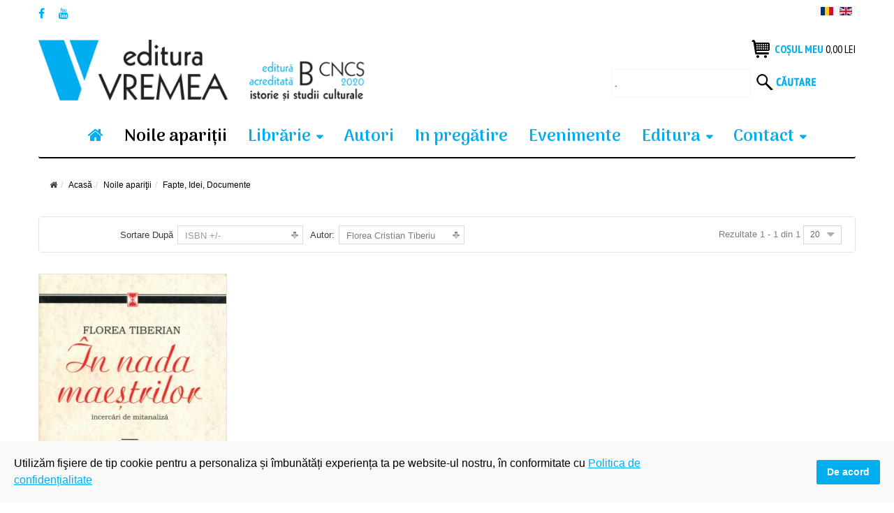

--- FILE ---
content_type: text/html; charset=utf-8
request_url: https://www.edituravremea.ro/noile-aparitii/manufacturer/florea-cristian-tiberiu/fapte,-idei,-documente/by,%60p%60.product_gtin/dirAsc?language=ro-RO&keyword=
body_size: 14263
content:
<!DOCTYPE html>
<html xmlns="http://www.w3.org/1999/xhtml" xml:lang="ro-ro" lang="ro-ro" dir="ltr">
<head>
    <meta http-equiv="X-UA-Compatible" content="IE=edge">
    <meta name="viewport" content="width=device-width, initial-scale=1">
    
    <base href="https://www.edituravremea.ro/noile-aparitii/manufacturer/florea-cristian-tiberiu/fapte,-idei,-documente/by,%60p%60.product_gtin/dirAsc" />
	<meta http-equiv="content-type" content="text/html; charset=utf-8" />
	<meta name="keywords" content="carti noi aparitii, noi aparitii de carte Vremea. colectii noi Vremea, carte noua editura Vremea" />
	<meta name="title" content="Carti noi editura Vremea | Noi aparitii editura Vremea | Editura Vremea Florea Cristian Tiberiu " />
	<meta name="description" content="Fapte, Idei, Documente.  Mai multe" />
	<title>Carti noi editura Vremea | Noi aparitii editura Vremea | Editura Vremea Florea Cristian Tiberiu </title>
	<link href="https://www.edituravremea.ro/noile-aparitii/manufacturer/florea-cristian-tiberiu/fapte,-idei,-documente" rel="canonical" />
	<link href="/templates/vina_kenzo/images/favicon.ico" rel="shortcut icon" type="image/vnd.microsoft.icon" />
	<link href="/components/com_virtuemart/assets/css/chosen.css?vmver=f76b5fc7" rel="stylesheet" type="text/css" />
	<link href="/components/com_virtuemart/assets/css/jquery.fancybox-1.3.4.css?vmver=f76b5fc7" rel="stylesheet" type="text/css" />
	<link href="/media/system/css/modal.css?5fedcabf531f69c4247c2f8411d7ac7b" rel="stylesheet" type="text/css" />
	<link href="/templates/vina_kenzo/css/bootstrap.min.css" rel="stylesheet" type="text/css" />
	<link href="/templates/vina_kenzo/css/font-awesome.min.css" rel="stylesheet" type="text/css" />
	<link href="/templates/vina_kenzo/css/lightslider.min.css" rel="stylesheet" type="text/css" />
	<link href="/templates/vina_kenzo/css/uniform.default.css" rel="stylesheet" type="text/css" />
	<link href="/templates/vina_kenzo/css/owl.theme.css" rel="stylesheet" type="text/css" />
	<link href="/templates/vina_kenzo/css/owl.carousel.css" rel="stylesheet" type="text/css" />
	<link href="/templates/vina_kenzo/css/legacy.css" rel="stylesheet" type="text/css" />
	<link href="/templates/vina_kenzo/css/template.css" rel="stylesheet" type="text/css" />
	<link href="/templates/vina_kenzo/css/presets/preset2.css" rel="stylesheet" type="text/css" class="preset" />
	<link href="/plugins/system/spcookieconsent/assets/css/style.css" rel="stylesheet" type="text/css" />
	<link href="https://www.edituravremea.ro/modules/mod_vina_treeview_menus/assets/css/jquery.treeview.css" rel="stylesheet" type="text/css" />
	<link href="/media/com_acymailing/css/module_default.css?v=1537371940" rel="stylesheet" type="text/css" />
	<link href="/media/mod_languages/css/template.css" rel="stylesheet" type="text/css" />
	<style type="text/css">
#sp-cookie-consent {background-color: #f9f9f9; color: #000000; }#sp-cookie-consent a, #sp-cookie-consent a:hover, #sp-cookie-consent a:focus, #sp-cookie-consent a:active {color: #00aeef; }#sp-cookie-consent .sp-cookie-allow {background-color: #00aeef; color: #ffffff;}#sp-cookie-consent .sp-cookie-allow:hover, #sp-cookie-consent .sp-cookie-allow:active, #sp-cookie-consent .sp-cookie-allow:focus {color: #ffffff;}
	</style>
	<script type="application/json" class="joomla-script-options new">{"csrf.token":"267ee2ac03648ecdec5362fa8606543b","system.paths":{"root":"","base":""}}</script>
	<script src="/media/jui/js/jquery.min.js?5fedcabf531f69c4247c2f8411d7ac7b" type="text/javascript"></script>
	<script src="/media/jui/js/jquery-noconflict.js?5fedcabf531f69c4247c2f8411d7ac7b" type="text/javascript"></script>
	<script src="/media/jui/js/jquery-migrate.min.js?5fedcabf531f69c4247c2f8411d7ac7b" type="text/javascript"></script>
	<script src="/media/system/js/mootools-core.js?5fedcabf531f69c4247c2f8411d7ac7b" type="text/javascript"></script>
	<script src="/media/system/js/core.js?5fedcabf531f69c4247c2f8411d7ac7b" type="text/javascript"></script>
	<script src="/media/system/js/mootools-more.js?5fedcabf531f69c4247c2f8411d7ac7b" type="text/javascript"></script>
	<script src="/media/system/js/modal.js?5fedcabf531f69c4247c2f8411d7ac7b" type="text/javascript"></script>
	<script src="//ajax.googleapis.com/ajax/libs/jqueryui/1.9.2/jquery-ui.min.js?vmver=1.9.2" type="text/javascript"></script>
	<script src="/components/com_virtuemart/assets/js/jquery.ui.autocomplete.html.js" type="text/javascript"></script>
	<script src="/components/com_virtuemart/assets/js/jquery.noconflict.js" type="text/javascript" async="async"></script>
	<script src="/components/com_virtuemart/assets/js/vmsite.js?vmver=f76b5fc7" type="text/javascript"></script>
	<script src="/components/com_virtuemart/assets/js/chosen.jquery.min.js?vmver=f76b5fc7" type="text/javascript"></script>
	<script src="/components/com_virtuemart/assets/js/vmprices.js?vmver=f76b5fc7" type="text/javascript"></script>
	<script src="/components/com_virtuemart/assets/js/fancybox/jquery.fancybox-1.3.4.pack.js?vmver=f76b5fc7" type="text/javascript" defer="defer"></script>
	<script src="/components/com_virtuemart/assets/js/dynupdate.js?vmver=f76b5fc7" type="text/javascript"></script>
	<script src="/templates/vina_kenzo/js/bootstrap.min.js" type="text/javascript"></script>
	<script src="/templates/vina_kenzo/js/jquery.sticky.js" type="text/javascript"></script>
	<script src="/templates/vina_kenzo/js/main.js" type="text/javascript"></script>
	<script src="/templates/vina_kenzo/js/bootstrap-select.min.js" type="text/javascript"></script>
	<script src="/templates/vina_kenzo/js/owl.carousel.js" type="text/javascript"></script>
	<script src="/templates/vina_kenzo/js/jquery.uniform-modified.js" type="text/javascript"></script>
	<script src="/templates/vina_kenzo/js/template.js" type="text/javascript"></script>
	<script src="/plugins/system/spcookieconsent/assets/js/script.js" type="text/javascript"></script>
	<script src="https://www.edituravremea.ro/modules/mod_vina_treeview_menus/assets/js/jquery.cookie.js" type="text/javascript"></script>
	<script src="https://www.edituravremea.ro/modules/mod_vina_treeview_menus/assets/js/jquery.treeview.js" type="text/javascript"></script>
	<script src="/media/com_acymailing/js/acymailing_module.js?v=550" type="text/javascript" async="async"></script>
	<script src="/modules/mod_virtuemart_cart/assets/js/update_cart.js?vmver=f76b5fc7" type="text/javascript"></script>
	<script type="text/javascript">

		jQuery(function($) {
			SqueezeBox.initialize({});
			initSqueezeBox();
			$(document).on('subform-row-add', initSqueezeBox);

			function initSqueezeBox(event, container)
			{
				SqueezeBox.assign($(container || document).find('a.modal').get(), {
					parse: 'rel'
				});
			}
		});

		window.jModalClose = function () {
			SqueezeBox.close();
		};

		// Add extra modal close functionality for tinyMCE-based editors
		document.onreadystatechange = function () {
			if (document.readyState == 'interactive' && typeof tinyMCE != 'undefined' && tinyMCE)
			{
				if (typeof window.jModalClose_no_tinyMCE === 'undefined')
				{
					window.jModalClose_no_tinyMCE = typeof(jModalClose) == 'function'  ?  jModalClose  :  false;

					jModalClose = function () {
						if (window.jModalClose_no_tinyMCE) window.jModalClose_no_tinyMCE.apply(this, arguments);
						tinyMCE.activeEditor.windowManager.close();
					};
				}

				if (typeof window.SqueezeBoxClose_no_tinyMCE === 'undefined')
				{
					if (typeof(SqueezeBox) == 'undefined')  SqueezeBox = {};
					window.SqueezeBoxClose_no_tinyMCE = typeof(SqueezeBox.close) == 'function'  ?  SqueezeBox.close  :  false;

					SqueezeBox.close = function () {
						if (window.SqueezeBoxClose_no_tinyMCE)  window.SqueezeBoxClose_no_tinyMCE.apply(this, arguments);
						tinyMCE.activeEditor.windowManager.close();
					};
				}
			}
		};
		//<![CDATA[ 
if (typeof Virtuemart === "undefined"){
	var Virtuemart = {};}
var vmSiteurl = 'https://www.edituravremea.ro/' ;
Virtuemart.vmSiteurl = vmSiteurl;
var vmLang = '&lang=ro';
Virtuemart.vmLang = vmLang; 
var vmLangTag = 'ro';
Virtuemart.vmLangTag = vmLangTag;
var Itemid = '&Itemid=529';
Virtuemart.addtocart_popup = "1" ; 
var usefancy = true; //]]>
	if(typeof acymailing == 'undefined'){
					var acymailing = Array();
				}
				acymailing['NAMECAPTION'] = 'Nume';
				acymailing['NAME_MISSING'] = 'Introduceti numele dumneavoastra';
				acymailing['EMAILCAPTION'] = 'inscriere newsletter';
				acymailing['VALID_EMAIL'] = 'Adaugati un email valid.';
				acymailing['ACCEPT_TERMS'] = 'Verificati Conditiile de Utilizare';
				acymailing['CAPTCHA_MISSING'] = 'Introduceti Codul de securitate afisat in imagine';
				acymailing['NO_LIST_SELECTED'] = 'Veuillez sélectionner les listes auxquelles vous voulez vous inscrire';
		jQuery(function($){ initTooltips(); $("body").on("subform-row-add", initTooltips); function initTooltips (event, container) { container = container || document;$(container).find(".hasTooltip").tooltip({"html": true,"container": "body"});} });
	</script>
	<meta property="og:type" content="product.group" />
	<meta property="og:title" content="Carti noi editura Vremea | Noi aparitii editura Vremea | Editura Vremea Florea Cristian Tiberiu " />
	<meta property="og:url" content="https://www.edituravremea.ro/noile-aparitii/manufacturer/florea-cristian-tiberiu/fapte,-idei,-documente/by,%60p%60.product_gtin/dirAsc" />
	<meta property="og:site_name" content="Editura Vremea" />
	<meta property="og:description" content="Fapte, Idei, Documente.  Mai multe" />
	<meta property="og:image" content="https://www.edituravremea.ro/images/stories/virtuemart/category/" />

       <!-- Global site tag (gtag.js) - Google Analytics -->
<script async src="https://www.googletagmanager.com/gtag/js?id=UA-139703725-1"></script>
<script>
  window.dataLayer = window.dataLayer || [];
  function gtag(){dataLayer.push(arguments);}
  gtag('js', new Date());

  gtag('config', 'UA-139703725-1');
</script>

<!-- Meta Pixel Code -->
<script>
!function(f,b,e,v,n,t,s)
{if(f.fbq)return;n=f.fbq=function(){n.callMethod?
n.callMethod.apply(n,arguments):n.queue.push(arguments)};
if(!f._fbq)f._fbq=n;n.push=n;n.loaded=!0;n.version='2.0';
n.queue=[];t=b.createElement(e);t.async=!0;
t.src=v;s=b.getElementsByTagName(e)[0];
s.parentNode.insertBefore(t,s)}(window, document,'script',
'https://connect.facebook.net/en_US/fbevents.js');
fbq('init', '456527035717168');
fbq('track', 'PageView');
</script>
<noscript><img height="1" width="1" style="display:none"
src="https://www.facebook.com/tr?id=456527035717168&ev=PageView&noscript=1"
/></noscript>
<!-- End Meta Pixel Code -->

<link rel="stylesheet" href="/plugins/system/bit_vm_product_badges/bitvmbadges/css/bitvmbadges.css" type="text/css" />
<script type="text/javascript" src="/plugins/system/bit_vm_product_badges/bitvmbadges/js/bitvmbadges.js"></script>
<script type="text/javascript">
	jQuery(document).ajaxStop(bit_badging);
	jQuery(document).ready( bit_badging );
	function bit_badging() {
	jQuery('div.product_badge').each(function(){
			var badge_relevant={};
			new_product_on_page(jQuery(this), badge_relevant,'badge_new.png','','badge_wow.png',
				'','badge_sale.png','','badge_hot.png','',
				'badge_sold.png','', 'badge_discontinued.png', '',
				'bf40.png','bf.png','bf20.png','bf40.png','','','bf2025.png','-1','bf2025.png','','bf2025.png','');
			}) 
	}
</script> 
</head>
<body class="site com-virtuemart view-category no-layout no-task itemid-529 ro-ro ltr  sticky-header layout-fluid ">
    <div class="body-innerwrapper">
        <section id="sp-top-wrapper"><div class="container"><div class="row"><div id="sp-top1" class="col-sm-6 col-md-6"><div class="sp-column "><ul class="social-icons"><li><a target="_blank" class="jutooltip facebook" title="Facebook" href="https://www.facebook.com/editura.vremea/"><i class="fa fa-facebook"></i></a></li><li><a target="_blank" class="jutooltip youtube" title="Youtube" href="https://www.youtube.com/channel/UCYS0W73YdyBSiDQ1t7gMiNQ"><i class="fa fa-youtube"></i></a></li></ul></div></div><div id="sp-top2" class="col-sm-6 col-md-6"><div class="sp-column "><div class="sp-module"><div class="sp-module-content"><div id="mod_lang_98" class="mod-languages ">

	<ul class="lang-inline">
						<li class="lang-active" dir="ltr">
			<a href="/noile-aparitii/manufacturer/florea-cristian-tiberiu/fapte,-idei,-documente/by,%60p%60.product_gtin/dirAsc?language=ro-RO&keyword=">
							<img src="/media/mod_languages/images/ro.gif" alt="Româna" title="Româna" />						</a>
			</li>
								<li class="" dir="ltr">
			<a href="/en/">
							<img src="/media/mod_languages/images/en.gif" alt="English" title="English" />						</a>
			</li>
				</ul>

</div>

<script type="text/javascript">
jQuery(document).ready(function($) {
	$modId = $('#mod_lang_98');
	// Selectpicker
	$('.selectpicker', $modId).selectpicker();	
});
</script>
</div></div></div></div></div></div></section><section id="sp-home2-header-middle"><div class="container"><div class="row"><div id="sp-logo" class="col-sm-5 col-md-5"><div class="sp-column "><a class="logo" href="/"><h1><img class="sp-default-logo hidden-xs" src="/images/logo.png" alt="Editura Vremea"><img class="sp-default-logo visible-xs" src="/images/logo-mobile.png" alt="Editura Vremea"></h1></a></div></div><div id="sp-home2-header-right" class="col-sm-7 col-md-7"><div class="sp-column "><div class="sp-module mod_mini_cart"><div class="sp-module-content">
<!-- Virtuemart 2 Ajax Card -->
<div class="vmCartModule  mod_mini_cart" id="vmCartModule">
			<div class="block-mini-cart">			                       		
			<div class="mini-cart mini-cart-body">
				<a class="mini-cart-title">
					<i class="fa fa-shopping-cart"></i>
					<!--<span class="item-cart">					
						<span class="total"></span>
					</span>	 -->
					<!--<span class="number"></span>-->
					<span class="text-title">Coșul meu</span>
					<div class="total">
						Total <strong>0,00 lei</strong>						
					</div>
					<!--<span class="total_products">
											</span>-->					
				</a>
				<div id="hiddencontainer" class="hiddencontainer" style=" display: none; ">
					<div class="vmcontainer">
						<div class="product_row">
							<!-- Image line -->
							<!--<div class="product_image"></div>-->
							<!-- End - Image line -->
							<span class="quantity"></span>&nbsp;x&nbsp;<span class="product_name"></span>

															<div class="subtotal_with_tax" style="float: right;"></div>
														<div class="customProductData"></div><br>
						</div>
					</div>
				</div>
				<div class="mini-cart-content">	
					<div class="vm_cart_products">
						<div class="vmcontainer">
															<p class="empty">Cosul de cumparaturi e gol</p>
													</div>
					</div>		
					<div class="total">
						Total <strong>0,00 lei</strong>						
					</div>			
					<div class="show_cart">
												<a style ="float:right;" href="/produsele-tale" rel="nofollow" >Arată Coș</a>					</div>
					<div style="clear:both;"></div>
					<div class="payments_signin_button" ></div>
				</div>
			</div>			
		</div>					
		<noscript>
		Vă rugăm să aşteptaţi	</noscript>
</div></div></div><div class="sp-module"><div class="sp-module-content"><!--BEGIN Search Box -->
<form action="/colectii1?search=true" method="get">
<div class="search">
<input name="keyword" id="mod_virtuemart_search" maxlength="20" class="inputbox" type="text" size="10" value="."  onblur="if(this.value=='') this.value='.';" onfocus="if(this.value=='.') this.value='';" /><button type="submit" class="btn_search" onclick="this.form.keyword.focus();"><i class="icon-search"></i></button></div>
		<input type="hidden" name="limitstart" value="0" />
		<input type="hidden" name="option" value="com_virtuemart" />
		<input type="hidden" name="view" value="category" />
		<input type="hidden" name="virtuemart_category_id" value="0"/>

	  </form>

<!-- End Search Box -->
</div></div></div></div></div></div></section><header id="sp-header" class="home2-header"><div class="container"><div class="row"><div id="sp-menu" class="col-sm-12 col-md-12"><div class="sp-column ">			<div class='sp-megamenu-wrapper'>
				<a id="offcanvas-toggler" class="visible-xs visible-sm" href="#"><i class="fa fa-bars"></i></a>
				<ul class="sp-megamenu-parent menu-fade hidden-xs hidden-sm"><li class="sp-menu-item acasa"><a  href="/" ><i class="fa fa-home"></i></a></li><li class="sp-menu-item current-item active"><a  href="/noile-aparitii" >Noile apariţii</a></li><li class="sp-menu-item sp-has-child"><a  href="/" >Librărie</a><div class="sp-dropdown sp-dropdown-main sp-dropdown-mega sp-menu-right" style="width: 500px;"><div class="sp-dropdown-inner"><div class="row"><div class="col-sm-6"><ul class="sp-mega-group"><li class="sp-menu-item sp-has-child"><a class="sp-group-title"  href="/" >Coloana 1</a><ul class="sp-mega-group-child sp-dropdown-items"><li class="sp-menu-item"><a  href="/colectii/fapte-idei-documente" >Fapte, Idei, Documente</a></li><li class="sp-menu-item"><a  href="/colectii/planeta-bucuresti" >Planeta București</a></li><li class="sp-menu-item"><a  href="/colectii/vintila-horia" >Vintilă Horia</a></li><li class="sp-menu-item"><a  href="/colectii/marile-texte-ale-crestinismului" >Marile Texte Ale Creștinismului</a></li><li class="sp-menu-item"><a  href="/colectii/aristocarti" >Aristocărți</a></li><li class="sp-menu-item"><a  href="/colectii/povestile-varatecului" >Poveștile Văratecului</a></li><li class="sp-menu-item"><a  href="/colectii/autori-romani" >Autori români </a></li><li class="sp-menu-item"><a  href="/colectii/arhiteme" >Arhiteme</a></li></ul></li></ul></div><div class="col-sm-6"><ul class="sp-mega-group"><li class="sp-menu-item sp-has-child"><a class="sp-group-title"  href="/" >Coloana 2</a><ul class="sp-mega-group-child sp-dropdown-items"><li class="sp-menu-item"><a  href="/colectii/john-gray" >John Gray </a></li><li class="sp-menu-item"><a  href="/colectii/mic-dar-sic" >Mic, Dar Șic</a></li><li class="sp-menu-item"><a  href="/colectii/maria-montessori" >Maria Montessori</a></li><li class="sp-menu-item"><a  href="/colectii/mica-roma-xxi" >Mica Romă XXI</a></li><li class="sp-menu-item"><a  href="/colectii/vremea-aviatiei" >Vremea Aviației</a></li><li class="sp-menu-item"><a  href="/colectii/vremea-vedetelor" >Vremea Vedetelor</a></li><li class="sp-menu-item"><a  href="/colectii/poesis" >Poesis</a></li><li class="sp-menu-item"><a  href="/colectii/autori-straini" >Autori străini</a></li></ul></li></ul></div></div></div></div></li><li class="sp-menu-item sp-has-child ascuns-laptop"><a  href="/" >Librărie</a><div class="sp-dropdown sp-dropdown-main sp-menu-right" style="width: 240px;"><div class="sp-dropdown-inner"><ul class="sp-dropdown-items"><li class="sp-menu-item"><a  href="/colectii/fapte-idei-documente" >Fapte, Idei, Documente</a></li><li class="sp-menu-item"><a  href="/colectii/planeta-bucuresti" >Planeta București</a></li><li class="sp-menu-item"><a  href="/colectii/vintila-horia" >Vintilă Horia</a></li><li class="sp-menu-item"><a  href="/colectii/marile-texte-ale-crestinismului" >Marile Texte Ale Creștinismului</a></li><li class="sp-menu-item"><a  href="/colectii/aristocarti" >Aristocărți</a></li><li class="sp-menu-item"><a  href="/colectii/povestile-varatecului" >Poveștile Văratecului</a></li><li class="sp-menu-item"><a  href="/colectii/autori-romani" >Autori romani</a></li><li class="sp-menu-item"><a  href="/colectii/john-gray" >John Gray </a></li><li class="sp-menu-item"><a  href="/colectii/mic-dar-sic" >Mic, Dar Șic</a></li><li class="sp-menu-item"><a  href="/colectii/maria-montessori" >Maria Montessori</a></li><li class="sp-menu-item"><a  href="/colectii/mica-roma-xxi" >Mica Romă XXI</a></li><li class="sp-menu-item"><a  href="/colectii/vremea-aviatiei" >Vremea Aviației</a></li><li class="sp-menu-item"><a  href="/colectii/poesis" >Poesis</a></li><li class="sp-menu-item"><a  href="/colectii/autori-straini" >Autori străini</a></li></ul></div></div></li><li class="sp-menu-item"><a  href="/autori" >Autori</a></li><li class="sp-menu-item"><a  href="/in-pregatire" >In pregătire</a></li><li class="sp-menu-item"><a  href="/evenimente-editura-vremea" >Evenimente</a></li><li class="sp-menu-item sp-has-child"><a  href="/" >Editura</a><div class="sp-dropdown sp-dropdown-main sp-menu-right" style="width: 240px;"><div class="sp-dropdown-inner"><ul class="sp-dropdown-items"><li class="sp-menu-item"><a  href="/editura/despre-noi" >Despre noi</a></li><li class="sp-menu-item"><a  href="/editura/portofoliu-1990-2021" >Portofoliu 1990-2021</a></li><li class="sp-menu-item"><a  href="/editura/blogul-vremea" target="_blank" >Blogul Vremea</a></li></ul></div></div></li><li class="sp-menu-item sp-has-child"><a  href="/contact" >Contact</a><div class="sp-dropdown sp-dropdown-main sp-menu-right" style="width: 240px;"><div class="sp-dropdown-inner"><ul class="sp-dropdown-items"><li class="sp-menu-item"><a  href="/contact/invitatie" >Pentru autori</a></li><li class="sp-menu-item"><a  href="/contact/pentru-evaluatori" >Pentru evaluatori</a></li></ul></div></div></li></ul>			</div>
		</div></div></div></div></header><section id="sp-page-title"><div class="row"><div id="sp-title" class="col-sm-12 col-md-12"><div class="sp-column "></div></div></div></section><section id="sp-breadcrumb-wrapper"><div class="container"><div class="row"><div id="sp-breadcrumb" class="col-sm-12 col-md-12"><div class="sp-column "><div class="sp-module"><div class="sp-module-content">
<ol class="breadcrumb">
	<li><i class="fa fa-home"></i></li><li><a href="/" class="pathway">Acasă</a></li><li><a href="/noile-aparitii" class="pathway">Noile apariţii</a></li><li class="active">Fapte, Idei, Documente</li></ol>
</div></div></div></div></div></div></section><section id="sp-main-body"><div class="container"><div class="row"><div id="sp-component" class="col-sm-12 col-md-12"><div class="sp-column "><div id="system-message-container">
	</div>

			<div id="bd_results">
			<div id="cf_res_ajax_loader"></div><script type="text/javascript" src="https://www.edituravremea.ro/templates/vina_kenzo/js/jquery.cookie.js"></script>

<script type="text/javascript">
jQuery(document).ready(function ($) {
	if ($.cookie('listing') == 'list') {
		$('.view-mode a').parents('.listing-view').addClass('vm_list_view');
		$('.view-mode a.mode-grid').removeClass('active');
		$('.view-mode a.mode-list').addClass('active');
	}
});
</script>

<div class="category-view">
	
					<!--<div class="vm-page-title vm-category-title">
			<h1></h1>
		</div>-->
					

			<div class="category_description">
					</div>
		
	
			<div id="vm-products-category" class="browse-view listing-view vm_grid_view">
			
						<div class="orderby-displaynumber">	
								<div class="orderby-displaynumber-inner">
					<div class="floatleft vm-order-list">
						<div class="orderlistcontainer"><div class="title">Sortare după</div><div class="activeOrder"><a title=" +/-" href="/noile-aparitii/manufacturer/florea-cristian-tiberiu/fapte,-idei,-documente/by,`p`.product_gtin?language=ro-RO&keyword=">ISBN  +/-</a></div><div class="orderlist"><div><a title="Titlu" href="/noile-aparitii/manufacturer/florea-cristian-tiberiu/fapte,-idei,-documente/by,product_name?language=ro-RO&keyword=">Titlu</a></div><div><a title="Autor" href="/noile-aparitii/manufacturer/florea-cristian-tiberiu/fapte,-idei,-documente/by,mf_name?language=ro-RO&keyword=">Autor</a></div><div><a title="Preț" href="/noile-aparitii/manufacturer/florea-cristian-tiberiu/fapte,-idei,-documente/by,product_price?language=ro-RO&keyword=">Preț</a></div></div></div>						 <div class="orderlistcontainer"><div class="title">Autor: </div><div class="activeOrder">Florea Cristian Tiberiu </div><div class="orderlist"><div><a title="" href="/colectii/fapte-idei-documente/by,`p`.product_gtin/dirAsc?language=ro-RO">Toți autorii</a></div><div><a title="Acterian Jeni " href="/noile-aparitii/manufacturer/jeni-acterian/fapte,-idei,-documente/by,`p`.product_gtin/dirAsc?language=ro-RO&keyword=">Acterian Jeni </a></div><div><a title="Albu Mihaela " href="/noile-aparitii/manufacturer/mihaela-albu/fapte,-idei,-documente/by,`p`.product_gtin/dirAsc?language=ro-RO&keyword=">Albu Mihaela </a></div><div><a title="Alexandru Doina " href="/noile-aparitii/manufacturer/alexandru-doina/fapte,-idei,-documente/by,`p`.product_gtin/dirAsc?language=ro-RO&keyword=">Alexandru Doina </a></div><div><a title="Angelescu Constantin " href="/noile-aparitii/manufacturer/angelescu-constantin/fapte,-idei,-documente/by,`p`.product_gtin/dirAsc?language=ro-RO&keyword=">Angelescu Constantin </a></div><div><a title="Anghelescu Dan " href="/noile-aparitii/manufacturer/anghelescu-dan/fapte,-idei,-documente/by,`p`.product_gtin/dirAsc?language=ro-RO&keyword=">Anghelescu Dan </a></div><div><a title="Anton Fabian " href="/noile-aparitii/manufacturer/anton-fabian/fapte,-idei,-documente/by,`p`.product_gtin/dirAsc?language=ro-RO&keyword=">Anton Fabian </a></div><div><a title="Arachelian Vartan" href="/noile-aparitii/manufacturer/arachelian-vartan/fapte,-idei,-documente/by,`p`.product_gtin/dirAsc?language=ro-RO&keyword=">Arachelian Vartan</a></div><div><a title="Athanasescu Gheorghe " href="/noile-aparitii/manufacturer/athanasescu-gheorghe/fapte,-idei,-documente/by,`p`.product_gtin/dirAsc?language=ro-RO&keyword=">Athanasescu Gheorghe </a></div><div><a title="Băcanu Petre Mihai" href="/noile-aparitii/manufacturer/băcanu-petre-mihai/fapte,-idei,-documente/by,`p`.product_gtin/dirAsc?language=ro-RO&keyword=">Băcanu Petre Mihai</a></div><div><a title="Bădiliță Cristian " href="/noile-aparitii/manufacturer/bădiliță-cristian/fapte,-idei,-documente/by,`p`.product_gtin/dirAsc?language=ro-RO&keyword=">Bădiliță Cristian </a></div><div><a title="Bădițescu Marius " href="/noile-aparitii/manufacturer/marius-bădițescu/fapte,-idei,-documente/by,`p`.product_gtin/dirAsc?language=ro-RO&keyword=">Bădițescu Marius </a></div><div><a title="Bădoi Ion " href="/noile-aparitii/manufacturer/ion-bădoi/fapte,-idei,-documente/by,`p`.product_gtin/dirAsc?language=ro-RO&keyword=">Bădoi Ion </a></div><div><a title="Barbăneagră Paul " href="/noile-aparitii/manufacturer/paul-barbăneagră/fapte,-idei,-documente/by,`p`.product_gtin/dirAsc?language=ro-RO&keyword=">Barbăneagră Paul </a></div><div><a title="Barbu Daniel " href="/noile-aparitii/manufacturer/barbu-daniel/fapte,-idei,-documente/by,`p`.product_gtin/dirAsc?language=ro-RO&keyword=">Barbu Daniel </a></div><div><a title="Barbu Violeta" href="/noile-aparitii/manufacturer/barbu-violeta/fapte,-idei,-documente/by,`p`.product_gtin/dirAsc?language=ro-RO&keyword=">Barbu Violeta</a></div><div><a title="Bernea Ernest " href="/noile-aparitii/manufacturer/bernea-ernest/fapte,-idei,-documente/by,`p`.product_gtin/dirAsc?language=ro-RO&keyword=">Bernea Ernest </a></div><div><a title="Botez Mihai " href="/noile-aparitii/manufacturer/mihai-botez/fapte,-idei,-documente/by,`p`.product_gtin/dirAsc?language=ro-RO&keyword=">Botez Mihai </a></div><div><a title="Buda Octavian " href="/noile-aparitii/manufacturer/octavian-buda/fapte,-idei,-documente/by,`p`.product_gtin/dirAsc?language=ro-RO&keyword=">Buda Octavian </a></div><div><a title="Budeanu Delia" href="/noile-aparitii/manufacturer/budeanu-delia/fapte,-idei,-documente/by,`p`.product_gtin/dirAsc?language=ro-RO&keyword=">Budeanu Delia</a></div><div><a title="Cătănuș Dan " href="/noile-aparitii/manufacturer/cătănuș-dan/fapte,-idei,-documente/by,`p`.product_gtin/dirAsc?language=ro-RO&keyword=">Cătănuș Dan </a></div><div><a title="Cazaban Theodor" href="/noile-aparitii/manufacturer/cazaban-theodor/fapte,-idei,-documente/by,`p`.product_gtin/dirAsc?language=ro-RO&keyword=">Cazaban Theodor</a></div><div><a title="Celibidache Sergiu " href="/noile-aparitii/manufacturer/sergiu-celibidache/fapte,-idei,-documente/by,`p`.product_gtin/dirAsc?language=ro-RO&keyword=">Celibidache Sergiu </a></div><div><a title="Cohen Joshua" href="/noile-aparitii/manufacturer/cohen-joshua/fapte,-idei,-documente/by,`p`.product_gtin/dirAsc?language=ro-RO&keyword=">Cohen Joshua</a></div><div><a title="Colosenco Mircea " href="/noile-aparitii/manufacturer/mircea-colosenco/fapte,-idei,-documente/by,`p`.product_gtin/dirAsc?language=ro-RO&keyword=">Colosenco Mircea </a></div><div><a title="Constantin Ioana " href="/noile-aparitii/manufacturer/constantin-ioana/fapte,-idei,-documente/by,`p`.product_gtin/dirAsc?language=ro-RO&keyword=">Constantin Ioana </a></div><div><a title="Constantinescu Codruț " href="/noile-aparitii/manufacturer/constantinescu-codruț/fapte,-idei,-documente/by,`p`.product_gtin/dirAsc?language=ro-RO&keyword=">Constantinescu Codruț </a></div><div><a title="Coposu Corneliu " href="/noile-aparitii/manufacturer/coposu-corneliu/fapte,-idei,-documente/by,`p`.product_gtin/dirAsc?language=ro-RO&keyword=">Coposu Corneliu </a></div><div><a title="Crăciun Alexandru Valentin" href="/noile-aparitii/manufacturer/crăciun-alexandru-valentin/fapte,-idei,-documente/by,`p`.product_gtin/dirAsc?language=ro-RO&keyword=">Crăciun Alexandru Valentin</a></div><div><a title="Culbertson W.S. " href="/noile-aparitii/manufacturer/w-s-culbertson/fapte,-idei,-documente/by,`p`.product_gtin/dirAsc?language=ro-RO&keyword=">Culbertson W.S. </a></div><div><a title="Dărău Dionisie " href="/noile-aparitii/manufacturer/dărău-dionisie/fapte,-idei,-documente/by,`p`.product_gtin/dirAsc?language=ro-RO&keyword=">Dărău Dionisie </a></div><div><a title="Dascălu Roxana " href="/noile-aparitii/manufacturer/roxana-dascălu/fapte,-idei,-documente/by,`p`.product_gtin/dirAsc?language=ro-RO&keyword=">Dascălu Roxana </a></div><div><a title="Dinițoiu Adina " href="/noile-aparitii/manufacturer/dinițoiu-adina/fapte,-idei,-documente/by,`p`.product_gtin/dirAsc?language=ro-RO&keyword=">Dinițoiu Adina </a></div><div><a title="Dobrinescu Valeriu Florin " href="/noile-aparitii/manufacturer/valeriu-florin-dobrinescu/fapte,-idei,-documente/by,`p`.product_gtin/dirAsc?language=ro-RO&keyword=">Dobrinescu Valeriu Florin </a></div><div><a title="Dumitrescu Marina " href="/noile-aparitii/manufacturer/marina-dumitrescu/fapte,-idei,-documente/by,`p`.product_gtin/dirAsc?language=ro-RO&keyword=">Dumitrescu Marina </a></div><div><a title="Durandin Catherine " href="/noile-aparitii/manufacturer/durandin-catherine/fapte,-idei,-documente/by,`p`.product_gtin/dirAsc?language=ro-RO&keyword=">Durandin Catherine </a></div><div><a title="Eminescu Mihai " href="/noile-aparitii/manufacturer/mihai-eminescu/fapte,-idei,-documente/by,`p`.product_gtin/dirAsc?language=ro-RO&keyword=">Eminescu Mihai </a></div><div><a title="Eremia Radu" href="/noile-aparitii/manufacturer/eremia-radu/fapte,-idei,-documente/by,`p`.product_gtin/dirAsc?language=ro-RO&keyword=">Eremia Radu</a></div><div><a title="Eretescu Constantin " href="/noile-aparitii/manufacturer/eretescu-constantin/fapte,-idei,-documente/by,`p`.product_gtin/dirAsc?language=ro-RO&keyword=">Eretescu Constantin </a></div><div><a title="Farcaș Ion-Irineu " href="/noile-aparitii/manufacturer/farcaș-ion-irineu/fapte,-idei,-documente/by,`p`.product_gtin/dirAsc?language=ro-RO&keyword=">Farcaș Ion-Irineu </a></div><div><a title="Faÿ Ștefan J. " href="/noile-aparitii/manufacturer/faÿ-ștefan-j/fapte,-idei,-documente/by,`p`.product_gtin/dirAsc?language=ro-RO&keyword=">Faÿ Ștefan J. </a></div><div><a title="Gafencu Grigore " href="/noile-aparitii/manufacturer/gafencu-grigore/fapte,-idei,-documente/by,`p`.product_gtin/dirAsc?language=ro-RO&keyword=">Gafencu Grigore </a></div><div><a title="Ganea Argeș Ion " href="/noile-aparitii/manufacturer/ganea-argeș-ion/fapte,-idei,-documente/by,`p`.product_gtin/dirAsc?language=ro-RO&keyword=">Ganea Argeș Ion </a></div><div><a title="Gaston-Breton Tristan" href="/noile-aparitii/manufacturer/gaston-breton-tristan/fapte,-idei,-documente/by,`p`.product_gtin/dirAsc?language=ro-RO&keyword=">Gaston-Breton Tristan</a></div><div><a title="Ghiulamila Gheorghe " href="/noile-aparitii/manufacturer/ghiulamila-gheorghe/fapte,-idei,-documente/by,`p`.product_gtin/dirAsc?language=ro-RO&keyword=">Ghiulamila Gheorghe </a></div><div><a title="Gide André " href="/noile-aparitii/manufacturer/gide-andré/fapte,-idei,-documente/by,`p`.product_gtin/dirAsc?language=ro-RO&keyword=">Gide André </a></div><div><a title="Greceanu Ana " href="/noile-aparitii/manufacturer/greceanu-ana/fapte,-idei,-documente/by,`p`.product_gtin/dirAsc?language=ro-RO&keyword=">Greceanu Ana </a></div><div><a title="Grossu Sergiu " href="/noile-aparitii/manufacturer/sergiu-grossu/fapte,-idei,-documente/by,`p`.product_gtin/dirAsc?language=ro-RO&keyword=">Grossu Sergiu </a></div><div><a title="Gulen M. Fethullah" href="/noile-aparitii/manufacturer/gulen-m-fethullah/fapte,-idei,-documente/by,`p`.product_gtin/dirAsc?language=ro-RO&keyword=">Gulen M. Fethullah</a></div><div><a title="Hulea Eugen " href="/noile-aparitii/manufacturer/hulea-eugen/fapte,-idei,-documente/by,`p`.product_gtin/dirAsc?language=ro-RO&keyword=">Hulea Eugen </a></div><div><a title="Iamandi Ionuţ " href="/noile-aparitii/manufacturer/iamandi-ionuţ/fapte,-idei,-documente/by,`p`.product_gtin/dirAsc?language=ro-RO&keyword=">Iamandi Ionuţ </a></div><div><a title="Ifrim  Mircea" href="/noile-aparitii/manufacturer/ifrim-mircea/fapte,-idei,-documente/by,`p`.product_gtin/dirAsc?language=ro-RO&keyword=">Ifrim  Mircea</a></div><div><a title="Ionescu Anca Irina " href="/noile-aparitii/manufacturer/ionescu-anca-irina/fapte,-idei,-documente/by,`p`.product_gtin/dirAsc?language=ro-RO&keyword=">Ionescu Anca Irina </a></div><div><a title="Ionescu Elena-Margareta " href="/noile-aparitii/manufacturer/elena-margareta-ionescu/fapte,-idei,-documente/by,`p`.product_gtin/dirAsc?language=ro-RO&keyword=">Ionescu Elena-Margareta </a></div><div><a title="Ionescu Nae " href="/noile-aparitii/manufacturer/nae-ionescu/fapte,-idei,-documente/by,`p`.product_gtin/dirAsc?language=ro-RO&keyword=">Ionescu Nae </a></div><div><a title="Iscrulescu Cristian" href="/noile-aparitii/manufacturer/iscrulescu-cristian/fapte,-idei,-documente/by,`p`.product_gtin/dirAsc?language=ro-RO&keyword=">Iscrulescu Cristian</a></div><div><a title="Jela Doina " href="/noile-aparitii/manufacturer/jela-doina/fapte,-idei,-documente/by,`p`.product_gtin/dirAsc?language=ro-RO&keyword=">Jela Doina </a></div><div><a title="Jianu Daniel" href="/noile-aparitii/manufacturer/jianu-daniel/fapte,-idei,-documente/by,`p`.product_gtin/dirAsc?language=ro-RO&keyword=">Jianu Daniel</a></div><div><a title="Jianu Ion " href="/noile-aparitii/manufacturer/jianu-ion/fapte,-idei,-documente/by,`p`.product_gtin/dirAsc?language=ro-RO&keyword=">Jianu Ion </a></div><div><a title="Kaplan Monella " href="/noile-aparitii/manufacturer/monella-kaplan/fapte,-idei,-documente/by,`p`.product_gtin/dirAsc?language=ro-RO&keyword=">Kaplan Monella </a></div><div><a title="Latham Jr. Ernest H. " href="/noile-aparitii/manufacturer/latham-jr-ernest-h/fapte,-idei,-documente/by,`p`.product_gtin/dirAsc?language=ro-RO&keyword=">Latham Jr. Ernest H. </a></div><div><a title="Lemny Doina " href="/noile-aparitii/manufacturer/lemny-doina/fapte,-idei,-documente/by,`p`.product_gtin/dirAsc?language=ro-RO&keyword=">Lemny Doina </a></div><div><a title="Lepuș Miruna " href="/noile-aparitii/manufacturer/miruna-lepuș/fapte,-idei,-documente/by,`p`.product_gtin/dirAsc?language=ro-RO&keyword=">Lepuș Miruna </a></div><div><a title="Lupu Nicolae (coord.)" href="/noile-aparitii/manufacturer/lupu-nicolae/fapte,-idei,-documente/by,`p`.product_gtin/dirAsc?language=ro-RO&keyword=">Lupu Nicolae (coord.)</a></div><div><a title="Lustigova Eva " href="/noile-aparitii/manufacturer/lustigova-eva/fapte,-idei,-documente/by,`p`.product_gtin/dirAsc?language=ro-RO&keyword=">Lustigova Eva </a></div><div><a title="Mehedințu Viorel " href="/noile-aparitii/manufacturer/viorel-mehedințu/fapte,-idei,-documente/by,`p`.product_gtin/dirAsc?language=ro-RO&keyword=">Mehedințu Viorel </a></div><div><a title="Mitric-Ciupe Vlad " href="/noile-aparitii/manufacturer/vlad-mitric-ciupe/fapte,-idei,-documente/by,`p`.product_gtin/dirAsc?language=ro-RO&keyword=">Mitric-Ciupe Vlad </a></div><div><a title="Mlynar Zdenek " href="/noile-aparitii/manufacturer/zdenek-mlynar/fapte,-idei,-documente/by,`p`.product_gtin/dirAsc?language=ro-RO&keyword=">Mlynar Zdenek </a></div><div><a title="Modreanu Cristina" href="/noile-aparitii/manufacturer/modreanu-cristina/fapte,-idei,-documente/by,`p`.product_gtin/dirAsc?language=ro-RO&keyword=">Modreanu Cristina</a></div><div><a title="Mutti Claudio" href="/noile-aparitii/manufacturer/mutti-claudio/fapte,-idei,-documente/by,`p`.product_gtin/dirAsc?language=ro-RO&keyword=">Mutti Claudio</a></div><div><a title="Narcis Dorin Ion" href="/noile-aparitii/manufacturer/narcis-dorin-ion/fapte,-idei,-documente/by,`p`.product_gtin/dirAsc?language=ro-RO&keyword=">Narcis Dorin Ion</a></div><div><a title="Negropontes Grigorescu Dan Er. " href="/noile-aparitii/manufacturer/negropontes-grigorescu-dan-er/fapte,-idei,-documente/by,`p`.product_gtin/dirAsc?language=ro-RO&keyword=">Negropontes Grigorescu Dan Er. </a></div><div><a title="Nicolescu Basarab " href="/noile-aparitii/manufacturer/nicolescu-basarab/fapte,-idei,-documente/by,`p`.product_gtin/dirAsc?language=ro-RO&keyword=">Nicolescu Basarab </a></div><div><a title="Nimigean Ovidiu " href="/noile-aparitii/manufacturer/ovidiu-nimigean/fapte,-idei,-documente/by,`p`.product_gtin/dirAsc?language=ro-RO&keyword=">Nimigean Ovidiu </a></div><div><a title="Nistor Paul " href="/noile-aparitii/manufacturer/paul-nistor/fapte,-idei,-documente/by,`p`.product_gtin/dirAsc?language=ro-RO&keyword=">Nistor Paul </a></div><div><a title="Noica Nicolae Șt. " href="/noile-aparitii/manufacturer/nicolae-șt-noica/fapte,-idei,-documente/by,`p`.product_gtin/dirAsc?language=ro-RO&keyword=">Noica Nicolae Șt. </a></div><div><a title="Noica Șt. Nicolae (coord.)" href="/noile-aparitii/manufacturer/noica-șt-nicolae-coord/fapte,-idei,-documente/by,`p`.product_gtin/dirAsc?language=ro-RO&keyword=">Noica Șt. Nicolae (coord.)</a></div><div><a title="Orescu Șerban " href="/noile-aparitii/manufacturer/șerban-orescu/fapte,-idei,-documente/by,`p`.product_gtin/dirAsc?language=ro-RO&keyword=">Orescu Șerban </a></div><div><a title="Ourednik Patrik " href="/noile-aparitii/manufacturer/patrik-ourednik/fapte,-idei,-documente/by,`p`.product_gtin/dirAsc?language=ro-RO&keyword=">Ourednik Patrik </a></div><div><a title="Owsley A.M. " href="/noile-aparitii/manufacturer/owsley-a-m/fapte,-idei,-documente/by,`p`.product_gtin/dirAsc?language=ro-RO&keyword=">Owsley A.M. </a></div><div><a title="Pandele Andrei" href="/noile-aparitii/manufacturer/pandele-andrei/fapte,-idei,-documente/by,`p`.product_gtin/dirAsc?language=ro-RO&keyword=">Pandele Andrei</a></div><div><a title="Pandrea Petre " href="/noile-aparitii/manufacturer/petre-pandrea/fapte,-idei,-documente/by,`p`.product_gtin/dirAsc?language=ro-RO&keyword=">Pandrea Petre </a></div><div><a title="Pătroiu Ion " href="/noile-aparitii/manufacturer/pătroiu-ion/fapte,-idei,-documente/by,`p`.product_gtin/dirAsc?language=ro-RO&keyword=">Pătroiu Ion </a></div><div><a title="Pienescu G.C. " href="/noile-aparitii/manufacturer/pienescu-g-c/fapte,-idei,-documente/by,`p`.product_gtin/dirAsc?language=ro-RO&keyword=">Pienescu G.C. </a></div><div><a title="Pitulan Matei-Romeo " href="/noile-aparitii/manufacturer/matei-romeo-pitulan/fapte,-idei,-documente/by,`p`.product_gtin/dirAsc?language=ro-RO&keyword=">Pitulan Matei-Romeo </a></div><div><a title="Pop Marin " href="/noile-aparitii/manufacturer/marin-pop/fapte,-idei,-documente/by,`p`.product_gtin/dirAsc?language=ro-RO&keyword=">Pop Marin </a></div><div><a title="Rădulescu Mihai Sorin " href="/noile-aparitii/manufacturer/mihai-sorin-rădulescu/fapte,-idei,-documente/by,`p`.product_gtin/dirAsc?language=ro-RO&keyword=">Rădulescu Mihai Sorin </a></div><div><a title="Rădulescu Sorin M." href="/noile-aparitii/manufacturer/sorin-m-rădulescu/fapte,-idei,-documente/by,`p`.product_gtin/dirAsc?language=ro-RO&keyword=">Rădulescu Sorin M.</a></div><div><a title="Robănescu Anella " href="/noile-aparitii/manufacturer/robănescu-anella/fapte,-idei,-documente/by,`p`.product_gtin/dirAsc?language=ro-RO&keyword=">Robănescu Anella </a></div><div><a title="Rogai Mihai " href="/noile-aparitii/manufacturer/mihai-rogai-1/fapte,-idei,-documente/by,`p`.product_gtin/dirAsc?language=ro-RO&keyword=">Rogai Mihai </a></div><div><a title="Roman Jr. Toma " href="/noile-aparitii/manufacturer/toma-roman-jr/fapte,-idei,-documente/by,`p`.product_gtin/dirAsc?language=ro-RO&keyword=">Roman Jr. Toma </a></div><div><a title="Romașcanu Mihail Gr." href="/noile-aparitii/manufacturer/romașcanu-mihail-gr/fapte,-idei,-documente/by,`p`.product_gtin/dirAsc?language=ro-RO&keyword=">Romașcanu Mihail Gr.</a></div><div><a title="Rotaru Marilena " href="/noile-aparitii/manufacturer/marilena-rotaru-1/fapte,-idei,-documente/by,`p`.product_gtin/dirAsc?language=ro-RO&keyword=">Rotaru Marilena </a></div><div><a title="Săvulescu Geo " href="/noile-aparitii/manufacturer/săvulescu-geo/fapte,-idei,-documente/by,`p`.product_gtin/dirAsc?language=ro-RO&keyword=">Săvulescu Geo </a></div><div><a title="Sebastian Mihail " href="/noile-aparitii/manufacturer/mihail-sebastian/fapte,-idei,-documente/by,`p`.product_gtin/dirAsc?language=ro-RO&keyword=">Sebastian Mihail </a></div><div><a title="Selejan Ana " href="/noile-aparitii/manufacturer/selejan-ana/fapte,-idei,-documente/by,`p`.product_gtin/dirAsc?language=ro-RO&keyword=">Selejan Ana </a></div><div><a title="Șerbănescu Alexandru " href="/noile-aparitii/manufacturer/șerbănescu-alexandru/fapte,-idei,-documente/by,`p`.product_gtin/dirAsc?language=ro-RO&keyword=">Șerbănescu Alexandru </a></div><div><a title="Skeletti-Budișteanu Despina " href="/noile-aparitii/manufacturer/skeletti-budișteanu-despina/fapte,-idei,-documente/by,`p`.product_gtin/dirAsc?language=ro-RO&keyword=">Skeletti-Budișteanu Despina </a></div><div><a title="Stahl Henri " href="/noile-aparitii/manufacturer/stahl-henri/fapte,-idei,-documente/by,`p`.product_gtin/dirAsc?language=ro-RO&keyword=">Stahl Henri </a></div><div><a title="Stan-Țurcanu Nicoleta" href="/noile-aparitii/manufacturer/stan-țurcanu-nicoleta/fapte,-idei,-documente/by,`p`.product_gtin/dirAsc?language=ro-RO&keyword=">Stan-Țurcanu Nicoleta</a></div><div><a title="Stanciu Laura " href="/noile-aparitii/manufacturer/stanciu-laura/fapte,-idei,-documente/by,`p`.product_gtin/dirAsc?language=ro-RO&keyword=">Stanciu Laura </a></div><div><a title="Stănciulescu Oana" href="/noile-aparitii/manufacturer/stănciulescu-oana/fapte,-idei,-documente/by,`p`.product_gtin/dirAsc?language=ro-RO&keyword=">Stănciulescu Oana</a></div><div><a title="Stănescu Flori " href="/noile-aparitii/manufacturer/flori-stănescu/fapte,-idei,-documente/by,`p`.product_gtin/dirAsc?language=ro-RO&keyword=">Stănescu Flori </a></div><div><a title="Ștefănescu Crisula " href="/noile-aparitii/manufacturer/ștefănescu-crisula/fapte,-idei,-documente/by,`p`.product_gtin/dirAsc?language=ro-RO&keyword=">Ștefănescu Crisula </a></div><div><a title="Stroescu-Stînișoară Nicolae" href="/noile-aparitii/manufacturer/nicolae-stroescu-stînișoară/fapte,-idei,-documente/by,`p`.product_gtin/dirAsc?language=ro-RO&keyword=">Stroescu-Stînișoară Nicolae</a></div><div><a title="Surcel Alexandru Cristian " href="/noile-aparitii/manufacturer/surcel-alexandru-cristian/fapte,-idei,-documente/by,`p`.product_gtin/dirAsc?language=ro-RO&keyword=">Surcel Alexandru Cristian </a></div><div><a title="Surdulescu Radu " href="/noile-aparitii/manufacturer/radu-surdulescu/fapte,-idei,-documente/by,`p`.product_gtin/dirAsc?language=ro-RO&keyword=">Surdulescu Radu </a></div><div><a title="Tănase Vasile " href="/noile-aparitii/manufacturer/vasile-tănase/fapte,-idei,-documente/by,`p`.product_gtin/dirAsc?language=ro-RO&keyword=">Tănase Vasile </a></div><div><a title="Tarangul Marin" href="/noile-aparitii/manufacturer/tarangul-marin/fapte,-idei,-documente/by,`p`.product_gtin/dirAsc?language=ro-RO&keyword=">Tarangul Marin</a></div><div><a title="Țăranu Mariana S. " href="/noile-aparitii/manufacturer/mariana-s-tăranu/fapte,-idei,-documente/by,`p`.product_gtin/dirAsc?language=ro-RO&keyword=">Țăranu Mariana S. </a></div><div><a title="Tașcă Gheorghe" href="/noile-aparitii/manufacturer/tașcă-gheorghe/fapte,-idei,-documente/by,`p`.product_gtin/dirAsc?language=ro-RO&keyword=">Tașcă Gheorghe</a></div><div><a title="Țiu Ilarion " href="/noile-aparitii/manufacturer/țiu-ilarion/fapte,-idei,-documente/by,`p`.product_gtin/dirAsc?language=ro-RO&keyword=">Țiu Ilarion </a></div><div><a title="Urian Tudorel " href="/noile-aparitii/manufacturer/tudorel-urian/fapte,-idei,-documente/by,`p`.product_gtin/dirAsc?language=ro-RO&keyword=">Urian Tudorel </a></div><div><a title="Verdery Katherine " href="/noile-aparitii/manufacturer/katherine-verdery/fapte,-idei,-documente/by,`p`.product_gtin/dirAsc?language=ro-RO&keyword=">Verdery Katherine </a></div><div><a title="Voicu-Arnăuțoiu Ioana-Raluca" href="/noile-aparitii/manufacturer/voicu-arnăuțoiu-ioana-raluca/fapte,-idei,-documente/by,`p`.product_gtin/dirAsc?language=ro-RO&keyword=">Voicu-Arnăuțoiu Ioana-Raluca</a></div><div><a title="Vopenka Martin " href="/noile-aparitii/manufacturer/martin-vopenka/fapte,-idei,-documente/by,`p`.product_gtin/dirAsc?language=ro-RO&keyword=">Vopenka Martin </a></div><div><a title="Vulpescu Ileana " href="/noile-aparitii/manufacturer/ileana-vulpescu/fapte,-idei,-documente/by,`p`.product_gtin/dirAsc?language=ro-RO&keyword=">Vulpescu Ileana </a></div><div><a title="Vulpescu Romulus " href="/noile-aparitii/manufacturer/romulus-vulpescu/fapte,-idei,-documente/by,`p`.product_gtin/dirAsc?language=ro-RO&keyword=">Vulpescu Romulus </a></div><div><a title="Vuza George Pavel " href="/noile-aparitii/manufacturer/vuza-george-pavel/fapte,-idei,-documente/by,`p`.product_gtin/dirAsc?language=ro-RO&keyword=">Vuza George Pavel </a></div><div><a title="Zamfirescu Dinu " href="/noile-aparitii/manufacturer/zamfirescu-dinu/fapte,-idei,-documente/by,`p`.product_gtin/dirAsc?language=ro-RO&keyword=">Zamfirescu Dinu </a></div><div><a title="Zinoviev Alexandr " href="/noile-aparitii/manufacturer/zinoviev-alexandr/fapte,-idei,-documente/by,`p`.product_gtin/dirAsc?language=ro-RO&keyword=">Zinoviev Alexandr </a></div></div></div><div class="clear"></div>					</div>
					<!--<div class="vm-pagination vm-pagination-top">
												<span class="vm-page-counter"></span>
					</div> -->
					<div class="floatright display-number">
						
Rezultate 1 - 1 din 1						<select id="limit" name="limit" class="inputbox" size="1" onchange="window.top.location.href=this.options[this.selectedIndex].value">
	<option value="/noile-aparitii/manufacturer/florea-cristian-tiberiu/fapte,-idei,-documente/by,`p`.product_gtin/dirAsc?language=ro-RO&amp;keyword=" selected="selected">20</option>
	<option value="/noile-aparitii/manufacturer/florea-cristian-tiberiu/fapte,-idei,-documente/by,`p`.product_gtin/dirAsc/results,1-40?language=ro-RO&amp;keyword=">40</option>
	<option value="/noile-aparitii/manufacturer/florea-cristian-tiberiu/fapte,-idei,-documente/by,`p`.product_gtin/dirAsc/results,1-80?language=ro-RO&amp;keyword=">80</option>
	<option value="/noile-aparitii/manufacturer/florea-cristian-tiberiu/fapte,-idei,-documente/by,`p`.product_gtin/dirAsc/results,1-200?language=ro-RO&amp;keyword=">200</option>
</select>
					</div>
				</div>
			</div> <!-- end of orderby-displaynumber -->

			<div class="clear"></div>

			<!--<h1 class="title-category">Florea Cristian Tiberiu </h1>-->

				
			
	<div class="list-product row">
															<div class="row product-row">
						
			<div class="product col-xs-12 col-sm-6 col-md-3 col-lg-3 vertical-separator">
				<div class="product-inner">					
					<div class="item-i">
						<!-- Product Image -->							
						<div class="vm-product-media-container">
                         <div style="display:none;" id="45_bvmpb_com" class="product_badge"></div>
														<!-- Image Block -->															
							<div class="image-block">										
								<a href="/colectii/fapte-idei-documente/in-nada-maestrilor" class="single-image" title="În nada maeștrilor"><div class="pro-image"><img src="/images/stories/virtuemart/product/resized/In-nada-maestrilor.-incercari-de-mitanaliza,-Florea-Tiberian-(978-973-645-154-6)-C1_0x450.jpg" alt="In-nada-maestrilor.-incercari-de-mitanaliza,-Florea-Tiberian-(978-973-645-154-6)-C1" class="browseProductImage" /></div></a>																
							</div>
								
							<!-- View Details Button1 -->
														<div class="vm-btn-quickview">
								<a href="/colectii/fapte-idei-documente/in-nada-maestrilor" title="Detalii produs" class="product-details"><span>Detalii produs</span></a>							</div>							
						</div>
						
						<div class="text-block">							
							
							<!-- Product Title -->
							<h2 class="product-title"><a href="/colectii/fapte-idei-documente/in-nada-maestrilor" >În nada maeștrilor</a></h2>				
							
							<div class="vm-product-rating-container">
																											<div class="product-stock">
										<span class="vmicon vm2-nostock" title="Ne pare rău, nu mai este pe stoc"></span>
										</div>
																</div>
							
							<!-- Product Price -->
							<div class="product-price">
	<div class="price-crossed" ><div class="PricebasePrice vm-display vm-price-value"><span class="PricebasePrice">20,00 lei</span></div></div><div class="price-crossed" ></div><div class="PricesalesPrice vm-display vm-price-value"><span class="PricesalesPrice">18,00 lei</span></div></div>

						
							
							<!-- Product Short Description -->
							<div class="product_s_desc vm-product-descr-container-1">
														
																		Pagini: 304
Format: 13 x 20 cm
An aparitie: 2005
ISBN: 978-973-645-154-2 															
															</div>
							
							<!-- Product Actions -->					
							<div class="actions">
																	<div class="addtocart-area">
		<form method="post" class="product js-recalculate" action="/noile-aparitii">
			<div class="vm-customfields-wrap">
							</div>			
				
	<div class="addtocart-bar">
			<span class="vm-details-button"><a href="/noile-aparitii/in-nada-maestrilor/notify" class="notify jutooltip product-details" title ="Anunţă-mă"><i class="fa fa-bell"></i>Anunţă-mă</a></span>
	</div>			<input type="hidden" name="option" value="com_virtuemart"/>
			<input type="hidden" name="view" value="cart"/>
			<input type="hidden" name="virtuemart_product_id[]" value="45"/>
			<input type="hidden" name="pname" value="În nada maeștrilor"/>
			<input type="hidden" name="pid" value="45"/>
			<input type="hidden" name="Itemid" value="529"/>		</form>

	</div>

								<div class="add-to-links">
													
									
																		<div class="vm-details-button details-class">
										<a href="/colectii/fapte-idei-documente/in-nada-maestrilor" title="Detalii produs" class="product-details jutooltip"><i class="fa fa-search"></i><span>Detalii produs</span></a>									</div>
								</div>
							</div>
						</div>
					</div>					
				</div>
			</div>

						
				</div>
							</div>
										
					</div>
	</div>

<!-- end browse-view -->
	<script id="updateChosen_js" type="text/javascript">//<![CDATA[ 
if (typeof Virtuemart === "undefined")
	var Virtuemart = {};
	Virtuemart.updateChosenDropdownLayout = function() {
		var vm2string = {editImage: 'edit image',select_all_text: 'Selectează tot',select_some_options_text: 'Disponibil pentru toți'};
		jQuery("select.vm-chzn-select").chosen({enable_select_all: true,select_all_text : vm2string.select_all_text,select_some_options_text:vm2string.select_some_options_text,disable_search_threshold: 5});
		//console.log("updateChosenDropdownLayout");
	}
	jQuery(document).ready( function() {
		Virtuemart.updateChosenDropdownLayout($);
	}); //]]>
</script><script id="vm.countryState_js" type="text/javascript">//<![CDATA[ 
jQuery(document).ready( function($) {
			$("#virtuemart_country_id_field").vm2front("list",{dest : "#virtuemart_state_id_field",ids : "",prefiks : ""});
		}); //]]>
</script><script id="vm.countryStateshipto__js" type="text/javascript">//<![CDATA[ 
jQuery(document).ready( function($) {
			$("#shipto_virtuemart_country_id_field").vm2front("list",{dest : "#shipto_virtuemart_state_id_field",ids : "",prefiks : "shipto_"});
		}); //]]>
</script><script id="ready.vmprices_js" type="text/javascript">//<![CDATA[ 
jQuery(document).ready(function($) {

		Virtuemart.product($("form.product"));
}); //]]>
</script><script id="updDynamicListeners_js" type="text/javascript">//<![CDATA[ 
jQuery(document).ready(function() { // GALT: Start listening for dynamic content update.
	// If template is aware of dynamic update and provided a variable let's
	// set-up the event listeners.
	//if (Virtuemart.container)
		Virtuemart.updateDynamicUpdateListeners();

}); //]]>
</script><script id="vm.hover_js" type="text/javascript">//<![CDATA[ 
jQuery(document).ready(function () {
			jQuery('.orderlistcontainer').hover(
				function() { jQuery(this).find('.orderlist').stop().show()},
				function() { jQuery(this).find('.orderlist').stop().hide()}
			)
		}); //]]>
</script><script id="popups_js" type="text/javascript"> //<![CDATA[
	jQuery(document).ready(function($) {
		
			$('a.ask-a-question, a.printModal, a.recommened-to-friend, a.manuModal').click(function(event){
              event.preventDefault();
		      $.fancybox({
		        href: $(this).attr('href'),
		        type: 'iframe',
		        height: 550
		        });
		      });
			
	});
//]]> </script><script id="ajaxContent_js" type="text/javascript">//<![CDATA[ 
Virtuemart.container = jQuery('.category-view');
	Virtuemart.containerSelector = '.category-view'; //]]>
</script></div></div></div></div></div></section><section id="sp-static-top-wrapper"><div class="container"><div class="row"><div id="sp-static-top" class="col-sm-12 col-md-12"><div class="sp-column "><div class="sp-module"><div class="sp-module-content">

<div class="custom"  >
	<div class="support-client row">
<div class="col-sm-6 col-md-3 col-sms-6 col-smb-12">
<div class="box-container phone">
<div class="box-inner">
<h1>Contact: 021.335.81.31</h1>
<p>Comenzi telefonice</p>
</div>
</div>
</div>
<div class="col-sm-6 col-md-3 col-sms-6 col-smb-12">
<div class="box-container time">
<div class="box-inner">
<h1>Luni - Vineri: 09:00 - 16:00</h1>
<p>Program de lucru cu publicul</p>
</div>
</div>
</div>
<div class="col-sm-6 col-md-3 col-sms-6 col-smb-12">
<div class="box-container free-shipping">
<div class="box-inner">
<h1>Livrare gratuită Poşta Română</h1>
<p>Pentru comenzile de peste 200 RON</p>
</div>
</div>
</div>
<div class="col-sm-6 col-md-3 col-sms-6 col-smb-12">
<div class="box-container money-back">
<div class="box-inner">
<h1>Modalităţi de plată</h1>
<p>Card bancar, ramburs, numerar</p>
</div>
</div>
</div>
</div></div>
</div></div></div></div></div></div></section><section id="sp-bottom"><div class="container"><div class="row"><div id="sp-bottom1" class="col-sm-6 col-md-3"><div class="sp-column "><div class="sp-module"><div class="sp-module-title"><h3><span>Informaţii</span></h3></div><div class="sp-module-content"><ul class="mod_menu menu">
<li class="item-460"><a href="/cum-cumpar" >Cum cumpăr?</a></li><li class="item-459"><a href="/conditii-generale-de-vanzare" >Condiții generale de vanzare</a></li><li class="item-287"><a href="/termeni-si-conditii" >Termeni si condiții</a></li><li class="item-249"><a href="/contact" >Contact</a></li></ul>
</div></div><a class="sp-totop" href="javascript:;" title="Go to top" rel="nofollow"><small>Go to top </small><i class="fa fa-chevron-up"></i></a></div></div><div id="sp-bottom2" class="col-sm-6 col-md-3"><div class="sp-column "><div class="sp-module"><div class="sp-module-title"><h3><span>Opţiuni cont</span></h3></div><div class="sp-module-content"><ul class="mod_menu menu">
<li class="item-295"><a href="/produsele-tale" >Produsele tale</a></li><li class="item-499"><a href="/politica-de-confidentialitate" >Politica de confidențialitate</a></li></ul>
</div></div></div></div><div id="sp-bottom3" class="col-sm-6 col-md-3"><div class="sp-column "><div class="sp-module"><div class="sp-module-title"><h3><span>Contact</span></h3></div><div class="sp-module-content">

<div class="custom"  >
	<div class="footer-contact">
<p class="adress"><em class="fa fa-map-marker"> </em><span class="ft-content"><b>Str. Constantin Daniel, nr. 14, 010631, Bucuresti, sector 1</b></span></p>
<p class="email"><em class="fa fa-envelope"> </em><span class="ft-content"><b>office@edituravremea.ro</b></span></p>
<p class="phone"><em class="fa fa-phone"> </em><span class="ft-content"> <b>021.335.81.31</b></span></p>
</div></div>
</div></div></div></div><div id="sp-bottom4" class="col-sm-6 col-md-3"><div class="sp-column "><div class="sp-module"><div class="sp-module-content"><div class="acymailing_module" id="acymailing_module_formAcymailing76371">
	<div class="acymailing_fulldiv" id="acymailing_fulldiv_formAcymailing76371"  >
		<form id="formAcymailing76371" action="/noile-aparitii" onsubmit="return submitacymailingform('optin','formAcymailing76371')" method="post" name="formAcymailing76371"  >
		<div class="acymailing_module_form" >
			<div class="acymailing_introtext">Fii la curent cu ultimele noutăţi! Abonează-te la newsletter.</div>			<table class="acymailing_form">
				<tr>
												<td class="acyfield_email acy_requiredField">
								<input id="user_email_formAcymailing76371"  onfocus="if(this.value == 'inscriere newsletter') this.value = '';" onblur="if(this.value=='') this.value='inscriere newsletter';" class="inputbox" type="text" name="user[email]" style="width:100%" value="inscriere newsletter" title="inscriere newsletter"/>
							</td> </tr><tr>
					
					<td  class="acysubbuttons">
												<input class="button subbutton btn btn-primary" type="submit" value="Abonare" name="Submit" onclick="try{ return submitacymailingform('optin','formAcymailing76371'); }catch(err){alert('The form could not be submitted '+err);return false;}"/>
											</td>
				</tr>
			</table>
						<input type="hidden" name="ajax" value="1" />
			<input type="hidden" name="acy_source" value="module_113" />
			<input type="hidden" name="ctrl" value="sub"/>
			<input type="hidden" name="task" value="notask"/>
			<input type="hidden" name="redirect" value="https%3A%2F%2Fwww.edituravremea.ro%2Fnoile-aparitii%2Fmanufacturer%2Fflorea-cristian-tiberiu%2Ffapte%2C-idei%2C-documente%2Fby%2C%2560p%2560.product_gtin%2FdirAsc%3Flanguage%3Dro-RO%26keyword%3D"/>
			<input type="hidden" name="redirectunsub" value="https%3A%2F%2Fwww.edituravremea.ro%2Fnoile-aparitii%2Fmanufacturer%2Fflorea-cristian-tiberiu%2Ffapte%2C-idei%2C-documente%2Fby%2C%2560p%2560.product_gtin%2FdirAsc%3Flanguage%3Dro-RO%26keyword%3D"/>
			<input type="hidden" name="option" value="com_acymailing"/>
						<input type="hidden" name="hiddenlists" value="1"/>
			<input type="hidden" name="acyformname" value="formAcymailing76371" />
									</div>
		</form>
	</div>
	</div>
</div></div></div></div></div></div></section><footer id="sp-footer"><div class="container"><div class="row"><div id="sp-footer1" class="col-sm-4 col-md-4"><div class="sp-column "><span class="sp-copyright">Copyright © 2024 Editura Vremea.Toate drepturile rezervate.</span></div></div><div id="sp-footer2" class="col-sm-8 col-md-8"><div class="sp-column "><div class="sp-module"><div class="sp-module-content">

<div class="custom"  >
	<ul class="payment">
<li><a title="Servicii webdesign Bucuresti" href="http://www.freshideas.ro" target="blank"><img src="/images/fresh.png" alt="Webdesign Bucuresti" /></a></li>
</ul>
<p><a href="https://anpc.ro/ce-este-sal/" target="_blank" rel="noopener noreferrer"><img style="float: left; margin-right: 10px; margin-left: 10px;" src="/images/design/anpc-sal.png" alt="SAL" width="200" height="50" /></a><a href="https://ec.europa.eu/consumers/odr/main/index.cfm?event=main.home2.show&amp;lng=RO" target="_blank" rel="noopener noreferrer"><img style="float: left;" src="/images/design/anpc-sol.png" alt="SOL" width="200" height="50" /></a> </p></div>
</div></div></div></div></div></div></footer>
        <div class="offcanvas-menu">
            <a href="#" class="close-offcanvas"><i class="fa fa-remove"></i></a>
            <div class="offcanvas-inner">
                                    <div class="sp-module"><div class="sp-module-title"><h3><span>Meniu</span></h3></div><div class="sp-module-content"><div id="vina-treeview-menus119" class="vina-treeview-menus">
		
	<ul class="level0  ">
	<li class="item-380"><a href="/" ><span class="catTitle">Acasă</span></a></li><li class="item-529 current active"><a href="/noile-aparitii" ><span class="catTitle">Noile apariţii</span></a></li><li class="item-152 deeper parent"><span class="nav-header">Librărie</span><ul class="sub-menu"><li class="item-558 deeper parent"><span class="nav-header">Coloana 1</span><ul class="sub-menu"><li class="item-447"><a href="/colectii/fapte-idei-documente" ><span class="catTitle">Fapte, Idei, Documente</span></a></li><li class="item-448"><a href="/colectii/planeta-bucuresti" ><span class="catTitle">Planeta București</span></a></li><li class="item-446"><a href="/colectii/vintila-horia" ><span class="catTitle">Vintilă Horia</span></a></li><li class="item-454"><a href="/colectii/marile-texte-ale-crestinismului" ><span class="catTitle">Marile Texte Ale Creștinismului</span></a></li><li class="item-449"><a href="/colectii/aristocarti" ><span class="catTitle">Aristocărți</span></a></li><li class="item-513"><a href="/colectii/povestile-varatecului" ><span class="catTitle">Poveștile Văratecului</span></a></li><li class="item-488"><a href="/colectii/autori-romani" ><span class="catTitle">Autori români </span></a></li><li class="item-611"><a href="/colectii/arhiteme" ><span class="catTitle">Arhiteme</span></a></li></ul></li><li class="item-559 deeper parent"><span class="nav-header">Coloana 2</span><ul class="sub-menu"><li class="item-486"><a href="/colectii/john-gray" ><span class="catTitle">John Gray </span></a></li><li class="item-458"><a href="/colectii/mic-dar-sic" ><span class="catTitle">Mic, Dar Șic</span></a></li><li class="item-456"><a href="/colectii/maria-montessori" ><span class="catTitle">Maria Montessori</span></a></li><li class="item-514"><a href="/colectii/mica-roma-xxi" ><span class="catTitle">Mica Romă XXI</span></a></li><li class="item-453"><a href="/colectii/vremea-aviatiei" ><span class="catTitle">Vremea Aviației</span></a></li><li class="item-609"><a href="/colectii/vremea-vedetelor" ><span class="catTitle">Vremea Vedetelor</span></a></li><li class="item-494"><a href="/colectii/poesis" ><span class="catTitle">Poesis</span></a></li><li class="item-489"><a href="/colectii/autori-straini" ><span class="catTitle">Autori străini</span></a></li></ul></li></ul></li><li class="item-560 deeper parent"><span class="nav-header">Librărie</span><ul class="sub-menu"><li class="item-562"><a href="/colectii/fapte-idei-documente" ><span class="catTitle">Fapte, Idei, Documente</span></a></li><li class="item-563"><a href="/colectii/planeta-bucuresti" ><span class="catTitle">Planeta București</span></a></li><li class="item-564"><a href="/colectii/vintila-horia" ><span class="catTitle">Vintilă Horia</span></a></li><li class="item-565"><a href="/colectii/marile-texte-ale-crestinismului" ><span class="catTitle">Marile Texte Ale Creștinismului</span></a></li><li class="item-566"><a href="/colectii/aristocarti" ><span class="catTitle">Aristocărți</span></a></li><li class="item-567"><a href="/colectii/povestile-varatecului" ><span class="catTitle">Poveștile Văratecului</span></a></li><li class="item-568"><a href="/colectii/autori-romani" ><span class="catTitle">Autori romani</span></a></li><li class="item-570"><a href="/colectii/john-gray" ><span class="catTitle">John Gray </span></a></li><li class="item-571"><a href="/colectii/mic-dar-sic" ><span class="catTitle">Mic, Dar Șic</span></a></li><li class="item-572"><a href="/colectii/maria-montessori" ><span class="catTitle">Maria Montessori</span></a></li><li class="item-573"><a href="/colectii/mica-roma-xxi" ><span class="catTitle">Mica Romă XXI</span></a></li><li class="item-574"><a href="/colectii/vremea-aviatiei" ><span class="catTitle">Vremea Aviației</span></a></li><li class="item-575"><a href="/colectii/poesis" ><span class="catTitle">Poesis</span></a></li><li class="item-576"><a href="/colectii/autori-straini" ><span class="catTitle">Autori străini</span></a></li></ul></li><li class="item-168"><a href="/autori" ><span class="catTitle">Autori</span></a></li><li class="item-498"><a href="/in-pregatire" ><span class="catTitle">In pregătire</span></a></li><li class="item-463"><a href="/evenimente-editura-vremea" ><span class="catTitle">Evenimente</span></a></li><li class="item-526 deeper parent"><span class="nav-header">Editura</span><ul class="sub-menu"><li class="item-293"><a href="/editura/despre-noi" ><span class="catTitle">Despre noi</span></a></li><li class="item-468"><a href="/editura/portofoliu-1990-2021" ><span class="catTitle">Portofoliu 1990-2021</span></a></li><li class="item-235"><a href="/editura/blogul-vremea" target="_blank" ><span class="catTitle">Blogul Vremea</span></a></li></ul></li><li class="item-461 deeper parent"><a href="/contact" ><span class="catTitle">Contact</span></a><ul class="sub-menu"><li class="item-464"><a href="/contact/invitatie" ><span class="catTitle">Pentru autori</span></a></li><li class="item-523"><a href="/contact/pentru-evaluatori" ><span class="catTitle">Pentru evaluatori</span></a></li></ul></li>	</ul>
</div>
<script type="text/javascript">
jQuery("#vina-treeview-menus119 ul.level0").treeview({
	animated: 	"normal",
	persist: 	"cookie",
	collapsed: 	true,
	unique:		false,
	});
</script></div></div>
                            </div>
        </div>
    </div>
        
<div id="sp-cookie-consent" class="position-bottom"><div><div class="sp-cookie-consent-content">Utilizăm fişiere de tip cookie pentru a personaliza și îmbunătăți experiența ta pe website-ul nostru, în conformitate cu <a href="/politica-de-confidentialitate">Politica de confidențialitate</a></div><div class="sp-cookie-consent-action"><a class="sp-cookie-close sp-cookie-allow" href="#">De acord</a></div></div></div></body>
</html>

--- FILE ---
content_type: text/css
request_url: https://www.edituravremea.ro/templates/vina_kenzo/css/template.css
body_size: 53223
content:
@charset "UTF-8";
@import url('https://fonts.googleapis.com/css?family=PT+Sans+Narrow:400,700');
@import url('https://fonts.googleapis.com/css?family=Oswald:400,300,700');
@import url('https://fonts.googleapis.com/css?family=Great+Vibes|Raleway');
@import url('https://fonts.googleapis.com/css?family=Allura|Dynalight|Italianno');
@import url('https://fonts.googleapis.com/css2?family=Arima+Madurai:wght@300&display=swap');
@import url('https://fonts.googleapis.com/css2?family=Arima+Madurai:wght@800&display=swap');
 
.form-control {
  display: block;
  height: 34px;
  padding: 6px 12px;
  font-size: 14px;
  line-height: 1.428571429;
  color: #555555;
  background-color: #fff;
  background-image: none;
  border: 1px solid #ccc;
  border-radius: 4px;
  -webkit-box-shadow: inset 0 1px 1px rgba(0,0,0,0.075);
  box-shadow: inset 0 1px 1px rgba(0,0,0,0.075);
  -webkit-transition: border-color ease-in-out .15s, box-shadow ease-in-out .15s;
  -o-transition: border-color ease-in-out .15s, box-shadow ease-in-out .15s;
  transition: border-color ease-in-out .15s, box-shadow ease-in-out .15s;
}
.form-control:focus {
  border-color: #66afe9;
  outline: 0;
  -webkit-box-shadow: inset 0 1px 1px rgba(0,0,0,.075), 0 0 8px rgba(102,175,233,0.6);
  box-shadow: inset 0 1px 1px rgba(0,0,0,.075), 0 0 8px rgba(102,175,233,0.6);
}
.form-control::-moz-placeholder {
  color: #999;
  opacity: 1;
}
.form-control:-ms-input-placeholder {
  color: #999;
}
.form-control::-webkit-input-placeholder {
  color: #999;
}
.form-control[disabled],
.form-control[readonly],
fieldset[disabled] .form-control {
  cursor: not-allowed;
  background-color: #eeeeee;
  opacity: 1;
}
textarea.form-control {
  height: auto;
}
@font-face {
  font-family: 'IcoMoon';
  src: url('../fonts/IcoMoon.eot');
  src: url('../fonts/IcoMoon.eot?#iefix') format('embedded-opentype'), url('../fonts/IcoMoon.woff') format('woff'), url('../fonts/IcoMoon.ttf') format('truetype'), url('../fonts/IcoMoon.svg#IcoMoon') format('svg');
  font-weight: normal;
  font-style: normal;
}
[data-icon]:before {
  font-family: 'IcoMoon';
  content: attr(data-icon);
  speak: none;
}
[class^="icon-"],
[class*=" icon-"] {
  display: inline-block;
  width: 14px;
  height: 14px;
  margin-right: .25em;
  line-height: 14px;
  background-image: none;
}
dd > span[class^="icon-"] + time,
dd > span[class*=" icon-"] + time {
  margin-left: -0.25em;
}
dl.article-info dd.hits span[class^="icon-"],
dl.article-info dd.hits span[class*=" icon-"] {
  margin-right: 0;
}
[class^="icon-"]:before,
[class*=" icon-"]:before {
  font-family: 'IcoMoon';
  font-style: normal;
  speak: none;
}
[class^="icon-"].disabled,
[class*=" icon-"].disabled {
  font-weight: normal;
}
.icon-joomla:before {
  content: "\e200";
}
.icon-chevron-up:before,
.icon-uparrow:before,
.icon-arrow-up:before {
  content: "\e005";
}
.icon-chevron-right:before,
.icon-rightarrow:before,
.icon-arrow-right:before {
  content: "\e006";
}
.icon-chevron-down:before,
.icon-downarrow:before,
.icon-arrow-down:before {
  content: "\e007";
}
.icon-chevron-left:before,
.icon-leftarrow:before,
.icon-arrow-left:before {
  content: "\e008";
}
.icon-arrow-first:before {
  content: "\e003";
}
.icon-arrow-last:before {
  content: "\e004";
}
.icon-arrow-up-2:before {
  content: "\e009";
}
.icon-arrow-right-2:before {
  content: "\e00a";
}
.icon-arrow-down-2:before {
  content: "\e00b";
}
.icon-arrow-left-2:before {
  content: "\e00c";
}
.icon-arrow-up-3:before {
  content: "\e00f";
}
.icon-arrow-right-3:before {
  content: "\e010";
}
.icon-arrow-down-3:before {
  content: "\e011";
}
.icon-arrow-left-3:before {
  content: "\e012";
}
.icon-menu-2:before {
  content: "\e00e";
}
.icon-arrow-up-4:before {
  content: "\e201";
}
.icon-arrow-right-4:before {
  content: "\e202";
}
.icon-arrow-down-4:before {
  content: "\e203";
}
.icon-arrow-left-4:before {
  content: "\e204";
}
.icon-share:before,
.icon-redo:before {
  content: "\27";
}
.icon-undo:before {
  content: "\28";
}
.icon-forward-2:before {
  content: "\e205";
}
.icon-backward-2:before,
.icon-reply:before {
  content: "\e206";
}
.icon-unblock:before,
.icon-refresh:before,
.icon-redo-2:before {
  content: "\6c";
}
.icon-undo-2:before {
  content: "\e207";
}
.icon-move:before {
  content: "\7a";
}
.icon-expand:before {
  content: "\66";
}
.icon-contract:before {
  content: "\67";
}
.icon-expand-2:before {
  content: "\68";
}
.icon-contract-2:before {
  content: "\69";
}
.icon-play:before {
  content: "\e208";
}
.icon-pause:before {
  content: "\e209";
}
.icon-stop:before {
  content: "\e210";
}
.icon-previous:before,
.icon-backward:before {
  content: "\7c";
}
.icon-next:before,
.icon-forward:before {
  content: "\7b";
}
.icon-first:before {
  content: "\7d";
}
.icon-last:before {
  content: "\e000";
}
.icon-play-circle:before {
  content: "\e00d";
}
.icon-pause-circle:before {
  content: "\e211";
}
.icon-stop-circle:before {
  content: "\e212";
}
.icon-backward-circle:before {
  content: "\e213";
}
.icon-forward-circle:before {
  content: "\e214";
}
.icon-loop:before {
  content: "\e001";
}
.icon-shuffle:before {
  content: "\e002";
}
.icon-search:before {
  content: "\53";
}
.icon-zoom-in:before {
  content: "\64";
}
.icon-zoom-out:before {
  content: "\65";
}
.icon-apply:before,
.icon-edit:before,
.icon-pencil:before {
  content: "\2b";
}
.icon-pencil-2:before {
  content: "\2c";
}
.icon-brush:before {
  content: "\3b";
}
.icon-save-new:before,
.icon-plus-2:before {
  content: "\5d";
}
.icon-ban-circle:before,
.icon-minus-sign:before,
.icon-minus-2:before {
  content: "\5e";
}
.icon-delete:before,
.icon-remove:before,
.icon-cancel-2:before {
  content: "\49";
}
.icon-publish:before,
.icon-save:before,
.icon-ok:before,
.icon-checkmark:before {
  content: "\47";
}
.icon-new:before,
.icon-plus:before {
  content: "\2a";
}
.icon-plus-circle:before {
  content: "\e215";
}
.icon-minus:before,
.icon-not-ok:before {
  content: "\4b";
}
.icon-minus-circle:before {
  content: "\e216";
}
.icon-unpublish:before,
.icon-cancel:before {
  content: "\4a";
}
.icon-cancel-circle:before {
  content: "\e217";
}
.icon-checkmark-2:before {
  content: "\e218";
}
.icon-checkmark-circle:before {
  content: "\e219";
}
.icon-info:before {
  content: "\e220";
}
.icon-info-2:before,
.icon-info-circle:before {
  content: "\e221";
}
.icon-question:before,
.icon-question-sign:before,
.icon-help:before {
  content: "\45";
}
.icon-question-2:before,
.icon-question-circle:before {
  content: "\e222";
}
.icon-notification:before {
  content: "\e223";
}
.icon-notification-2:before,
.icon-notification-circle:before {
  content: "\e224";
}
.icon-pending:before,
.icon-warning:before {
  content: "\48";
}
.icon-warning-2:before,
.icon-warning-circle:before {
  content: "\e225";
}
.icon-checkbox-unchecked:before {
  content: "\3d";
}
.icon-checkin:before,
.icon-checkbox:before,
.icon-checkbox-checked:before {
  content: "\3e";
}
.icon-checkbox-partial:before {
  content: "\3f";
}
.icon-square:before {
  content: "\e226";
}
.icon-radio-unchecked:before {
  content: "\e227";
}
.icon-radio-checked:before,
.icon-generic:before {
  content: "\e228";
}
.icon-circle:before {
  content: "\e229";
}
.icon-signup:before {
  content: "\e230";
}
.icon-grid:before,
.icon-grid-view:before {
  content: "\58";
}
.icon-grid-2:before,
.icon-grid-view-2:before {
  content: "\59";
}
.icon-menu:before {
  content: "\5a";
}
.icon-list:before,
.icon-list-view:before {
  content: "\31";
}
.icon-list-2:before {
  content: "\e231";
}
.icon-menu-3:before {
  content: "\e232";
}
.icon-folder-open:before,
.icon-folder:before {
  content: "\2d";
}
.icon-folder-close:before,
.icon-folder-2:before {
  content: "\2e";
}
.icon-folder-plus:before {
  content: "\e234";
}
.icon-folder-minus:before {
  content: "\e235";
}
.icon-folder-3:before {
  content: "\e236";
}
.icon-folder-plus-2:before {
  content: "\e237";
}
.icon-folder-remove:before {
  content: "\e238";
}
.icon-file:before {
  content: "\e016";
}
.icon-file-2:before {
  content: "\e239";
}
.icon-file-add:before,
.icon-file-plus:before {
  content: "\29";
}
.icon-file-remove:before,
.icon-file-minus:before {
  content: "\e017";
}
.icon-file-check:before {
  content: "\e240";
}
.icon-file-remove:before {
  content: "\e241";
}
.icon-save-copy:before,
.icon-copy:before {
  content: "\e018";
}
.icon-stack:before {
  content: "\e242";
}
.icon-tree:before {
  content: "\e243";
}
.icon-tree-2:before {
  content: "\e244";
}
.icon-paragraph-left:before {
  content: "\e246";
}
.icon-paragraph-center:before {
  content: "\e247";
}
.icon-paragraph-right:before {
  content: "\e248";
}
.icon-paragraph-justify:before {
  content: "\e249";
}
.icon-screen:before {
  content: "\e01c";
}
.icon-tablet:before {
  content: "\e01d";
}
.icon-mobile:before {
  content: "\e01e";
}
.icon-box-add:before {
  content: "\51";
}
.icon-box-remove:before {
  content: "\52";
}
.icon-download:before {
  content: "\e021";
}
.icon-upload:before {
  content: "\e022";
}
.icon-home:before {
  content: "\21";
}
.icon-home-2:before {
  content: "\e250";
}
.icon-out-2:before,
.icon-new-tab:before {
  content: "\e024";
}
.icon-out-3:before,
.icon-new-tab-2:before {
  content: "\e251";
}
.icon-link:before {
  content: "\e252";
}
.icon-picture:before,
.icon-image:before {
  content: "\2f";
}
.icon-pictures:before,
.icon-images:before {
  content: "\30";
}
.icon-palette:before,
.icon-color-palette:before {
  content: "\e014";
}
.icon-camera:before {
  content: "\55";
}
.icon-camera-2:before,
.icon-video:before {
  content: "\e015";
}
.icon-play-2:before,
.icon-video-2:before,
.icon-youtube:before {
  content: "\56";
}
.icon-music:before {
  content: "\57";
}
.icon-user:before {
  content: "\22";
}
.icon-users:before {
  content: "\e01f";
}
.icon-vcard:before {
  content: "\6d";
}
.icon-address:before {
  content: "\70";
}
.icon-share-alt:before,
.icon-out:before {
  content: "\26";
}
.icon-enter:before {
  content: "\e257";
}
.icon-exit:before {
  content: "\e258";
}
.icon-comment:before,
.icon-comments:before {
  content: "\24";
}
.icon-comments-2:before {
  content: "\25";
}
.icon-quote:before,
.icon-quotes-left:before {
  content: "\60";
}
.icon-quote-2:before,
.icon-quotes-right:before {
  content: "\61";
}
.icon-quote-3:before,
.icon-bubble-quote:before {
  content: "\e259";
}
.icon-phone:before {
  content: "\e260";
}
.icon-phone-2:before {
  content: "\e261";
}
.icon-envelope:before,
.icon-mail:before {
  content: "\4d";
}
.icon-envelope-opened:before,
.icon-mail-2:before {
  content: "\4e";
}
.icon-unarchive:before,
.icon-drawer:before {
  content: "\4f";
}
.icon-archive:before,
.icon-drawer-2:before {
  content: "\50";
}
.icon-briefcase:before {
  content: "\e020";
}
.icon-tag:before {
  content: "\e262";
}
.icon-tag-2:before {
  content: "\e263";
}
.icon-tags:before {
  content: "\e264";
}
.icon-tags-2:before {
  content: "\e265";
}
.icon-options:before,
.icon-cog:before {
  content: "\38";
}
.icon-cogs:before {
  content: "\37";
}
.icon-screwdriver:before,
.icon-tools:before {
  content: "\36";
}
.icon-wrench:before {
  content: "\3a";
}
.icon-equalizer:before {
  content: "\39";
}
.icon-dashboard:before {
  content: "\78";
}
.icon-switch:before {
  content: "\e266";
}
.icon-filter:before {
  content: "\54";
}
.icon-purge:before,
.icon-trash:before {
  content: "\4c";
}
.icon-checkedout:before,
.icon-lock:before,
.icon-locked:before {
  content: "\23";
}
.icon-unlock:before {
  content: "\e267";
}
.icon-key:before {
  content: "\5f";
}
.icon-support:before {
  content: "\46";
}
.icon-database:before {
  content: "\62";
}
.icon-scissors:before {
  content: "\e268";
}
.icon-health:before {
  content: "\6a";
}
.icon-wand:before {
  content: "\6b";
}
.icon-eye-open:before,
.icon-eye:before {
  content: "\3c";
}
.icon-eye-close:before,
.icon-eye-blocked:before,
.icon-eye-2:before {
  content: "\e269";
}
.icon-clock:before {
  content: "\6e";
}
.icon-compass:before {
  content: "\6f";
}
.icon-broadcast:before,
.icon-connection:before,
.icon-wifi:before {
  content: "\e01b";
}
.icon-book:before {
  content: "\e271";
}
.icon-lightning:before,
.icon-flash:before {
  content: "\79";
}
.icon-print:before,
.icon-printer:before {
  content: "\e013";
}
.icon-feed:before {
  content: "\71";
}
.icon-calendar:before {
  content: "\43";
}
.icon-calendar-2:before {
  content: "\44";
}
.icon-calendar-3:before {
  content: "\e273";
}
.icon-pie:before {
  content: "\77";
}
.icon-bars:before {
  content: "\76";
}
.icon-chart:before {
  content: "\75";
}
.icon-power-cord:before {
  content: "\32";
}
.icon-cube:before {
  content: "\33";
}
.icon-puzzle:before {
  content: "\34";
}
.icon-attachment:before,
.icon-paperclip:before,
.icon-flag-2:before {
  content: "\72";
}
.icon-lamp:before {
  content: "\74";
}
.icon-pin:before,
.icon-pushpin:before {
  content: "\73";
}
.icon-location:before {
  content: "\63";
}
.icon-shield:before {
  content: "\e274";
}
.icon-flag:before {
  content: "\35";
}
.icon-flag-3:before {
  content: "\e275";
}
.icon-bookmark:before {
  content: "\e023";
}
.icon-bookmark-2:before {
  content: "\e276";
}
.icon-heart:before {
  content: "\e277";
}
.icon-heart-2:before {
  content: "\e278";
}
.icon-thumbs-up:before {
  content: "\5b";
}
.icon-thumbs-down:before {
  content: "\5c";
}
.icon-unfeatured:before,
.icon-asterisk:before,
.icon-star-empty:before {
  content: "\40";
}
.icon-star-2:before {
  content: "\41";
}
.icon-featured:before,
.icon-default:before,
.icon-star:before {
  content: "\42";
}
.icon-smiley:before,
.icon-smiley-happy:before {
  content: "\e279";
}
.icon-smiley-2:before,
.icon-smiley-happy-2:before {
  content: "\e280";
}
.icon-smiley-sad:before {
  content: "\e281";
}
.icon-smiley-sad-2:before {
  content: "\e282";
}
.icon-smiley-neutral:before {
  content: "\e283";
}
.icon-smiley-neutral-2:before {
  content: "\e284";
}
.icon-cart:before {
  content: "\e019";
}
.icon-basket:before {
  content: "\e01a";
}
.icon-credit:before {
  content: "\e286";
}
.icon-credit-2:before {
  content: "\e287";
}
.icon-expired:before {
  content: "\4b";
}
.animated {
  -webkit-animation-duration: 1s;
  animation-duration: 1s;
  -webkit-animation-fill-mode: both;
  animation-fill-mode: both;
}
.animated.infinite {
  -webkit-animation-iteration-count: infinite;
  animation-iteration-count: infinite;
}
.animated.hinge {
  -webkit-animation-duration: 2s;
  animation-duration: 2s;
}
.animated.bounceIn,
.animated.bounceOut {
  -webkit-animation-duration: .75s;
  animation-duration: .75s;
}
.animated.flipOutX,
.animated.flipOutY {
  -webkit-animation-duration: .75s;
  animation-duration: .75s;
}
@-webkit-keyframes bounce {
  0%,
  20%,
  53%,
  80%,
  100% {
    -webkit-animation-timing-function: cubic-bezier(0.215,0.610,0.355,1.000);
    animation-timing-function: cubic-bezier(0.215,0.610,0.355,1.000);
    -webkit-transform: translate3d(0,0,0);
    transform: translate3d(0,0,0);
  }
  40%,
  43% {
    -webkit-animation-timing-function: cubic-bezier(0.755,0.050,0.855,0.060);
    animation-timing-function: cubic-bezier(0.755,0.050,0.855,0.060);
    -webkit-transform: translate3d(0,-30px,0);
    transform: translate3d(0,-30px,0);
  }
  70% {
    -webkit-animation-timing-function: cubic-bezier(0.755,0.050,0.855,0.060);
    animation-timing-function: cubic-bezier(0.755,0.050,0.855,0.060);
    -webkit-transform: translate3d(0,-15px,0);
    transform: translate3d(0,-15px,0);
  }
  90% {
    -webkit-transform: translate3d(0,-4px,0);
    transform: translate3d(0,-4px,0);
  }
}
@keyframes bounce {
  0%,
  20%,
  53%,
  80%,
  100% {
    -webkit-animation-timing-function: cubic-bezier(0.215,0.610,0.355,1.000);
    animation-timing-function: cubic-bezier(0.215,0.610,0.355,1.000);
    -webkit-transform: translate3d(0,0,0);
    transform: translate3d(0,0,0);
  }
  40%,
  43% {
    -webkit-animation-timing-function: cubic-bezier(0.755,0.050,0.855,0.060);
    animation-timing-function: cubic-bezier(0.755,0.050,0.855,0.060);
    -webkit-transform: translate3d(0,-30px,0);
    transform: translate3d(0,-30px,0);
  }
  70% {
    -webkit-animation-timing-function: cubic-bezier(0.755,0.050,0.855,0.060);
    animation-timing-function: cubic-bezier(0.755,0.050,0.855,0.060);
    -webkit-transform: translate3d(0,-15px,0);
    transform: translate3d(0,-15px,0);
  }
  90% {
    -webkit-transform: translate3d(0,-4px,0);
    transform: translate3d(0,-4px,0);
  }
}
.bounce {
  -webkit-animation-name: bounce;
  animation-name: bounce;
  -webkit-transform-origin: center bottom;
  transform-origin: center bottom;
}
@-webkit-keyframes flash {
  0%,
  50%,
  100% {
    opacity: 1;
  }
  25%,
  75% {
    opacity: 0;
  }
}
@keyframes flash {
  0%,
  50%,
  100% {
    opacity: 1;
  }
  25%,
  75% {
    opacity: 0;
  }
}
.flash {
  -webkit-animation-name: flash;
  animation-name: flash;
}
@-webkit-keyframes pulse {
  0% {
    -webkit-transform: scale3d(1,1,1);
    transform: scale3d(1,1,1);
  }
  50% {
    -webkit-transform: scale3d(1.05,1.05,1.05);
    transform: scale3d(1.05,1.05,1.05);
  }
  100% {
    -webkit-transform: scale3d(1,1,1);
    transform: scale3d(1,1,1);
  }
}
@keyframes pulse {
  0% {
    -webkit-transform: scale3d(1,1,1);
    transform: scale3d(1,1,1);
  }
  50% {
    -webkit-transform: scale3d(1.05,1.05,1.05);
    transform: scale3d(1.05,1.05,1.05);
  }
  100% {
    -webkit-transform: scale3d(1,1,1);
    transform: scale3d(1,1,1);
  }
}
.pulse {
  -webkit-animation-name: pulse;
  animation-name: pulse;
}
@-webkit-keyframes rubberBand {
  0% {
    -webkit-transform: scale3d(1,1,1);
    transform: scale3d(1,1,1);
  }
  30% {
    -webkit-transform: scale3d(1.25,0.75,1);
    transform: scale3d(1.25,0.75,1);
  }
  40% {
    -webkit-transform: scale3d(0.75,1.25,1);
    transform: scale3d(0.75,1.25,1);
  }
  50% {
    -webkit-transform: scale3d(1.15,0.85,1);
    transform: scale3d(1.15,0.85,1);
  }
  65% {
    -webkit-transform: scale3d(.95,1.05,1);
    transform: scale3d(.95,1.05,1);
  }
  75% {
    -webkit-transform: scale3d(1.05,.95,1);
    transform: scale3d(1.05,.95,1);
  }
  100% {
    -webkit-transform: scale3d(1,1,1);
    transform: scale3d(1,1,1);
  }
}
@keyframes rubberBand {
  0% {
    -webkit-transform: scale3d(1,1,1);
    transform: scale3d(1,1,1);
  }
  30% {
    -webkit-transform: scale3d(1.25,0.75,1);
    transform: scale3d(1.25,0.75,1);
  }
  40% {
    -webkit-transform: scale3d(0.75,1.25,1);
    transform: scale3d(0.75,1.25,1);
  }
  50% {
    -webkit-transform: scale3d(1.15,0.85,1);
    transform: scale3d(1.15,0.85,1);
  }
  65% {
    -webkit-transform: scale3d(.95,1.05,1);
    transform: scale3d(.95,1.05,1);
  }
  75% {
    -webkit-transform: scale3d(1.05,.95,1);
    transform: scale3d(1.05,.95,1);
  }
  100% {
    -webkit-transform: scale3d(1,1,1);
    transform: scale3d(1,1,1);
  }
}
.rubberBand {
  -webkit-animation-name: rubberBand;
  animation-name: rubberBand;
}
@-webkit-keyframes shake {
  0%,
  100% {
    -webkit-transform: translate3d(0,0,0);
    transform: translate3d(0,0,0);
  }
  10%,
  30%,
  50%,
  70%,
  90% {
    -webkit-transform: translate3d(-10px,0,0);
    transform: translate3d(-10px,0,0);
  }
  20%,
  40%,
  60%,
  80% {
    -webkit-transform: translate3d(10px,0,0);
    transform: translate3d(10px,0,0);
  }
}
@keyframes shake {
  0%,
  100% {
    -webkit-transform: translate3d(0,0,0);
    transform: translate3d(0,0,0);
  }
  10%,
  30%,
  50%,
  70%,
  90% {
    -webkit-transform: translate3d(-10px,0,0);
    transform: translate3d(-10px,0,0);
  }
  20%,
  40%,
  60%,
  80% {
    -webkit-transform: translate3d(10px,0,0);
    transform: translate3d(10px,0,0);
  }
}
.shake {
  -webkit-animation-name: shake;
  animation-name: shake;
}
@-webkit-keyframes swing {
  20% {
    -webkit-transform: rotate3d(0,0,1,15deg);
    transform: rotate3d(0,0,1,15deg);
  }
  40% {
    -webkit-transform: rotate3d(0,0,1,-10deg);
    transform: rotate3d(0,0,1,-10deg);
  }
  60% {
    -webkit-transform: rotate3d(0,0,1,5deg);
    transform: rotate3d(0,0,1,5deg);
  }
  80% {
    -webkit-transform: rotate3d(0,0,1,-5deg);
    transform: rotate3d(0,0,1,-5deg);
  }
  100% {
    -webkit-transform: rotate3d(0,0,1,0deg);
    transform: rotate3d(0,0,1,0deg);
  }
}
@keyframes swing {
  20% {
    -webkit-transform: rotate3d(0,0,1,15deg);
    transform: rotate3d(0,0,1,15deg);
  }
  40% {
    -webkit-transform: rotate3d(0,0,1,-10deg);
    transform: rotate3d(0,0,1,-10deg);
  }
  60% {
    -webkit-transform: rotate3d(0,0,1,5deg);
    transform: rotate3d(0,0,1,5deg);
  }
  80% {
    -webkit-transform: rotate3d(0,0,1,-5deg);
    transform: rotate3d(0,0,1,-5deg);
  }
  100% {
    -webkit-transform: rotate3d(0,0,1,0deg);
    transform: rotate3d(0,0,1,0deg);
  }
}
.swing {
  -webkit-transform-origin: top center;
  transform-origin: top center;
  -webkit-animation-name: swing;
  animation-name: swing;
}
@-webkit-keyframes tada {
  0% {
    -webkit-transform: scale3d(1,1,1);
    transform: scale3d(1,1,1);
  }
  10%,
  20% {
    -webkit-transform: scale3d(.9,.9,.9) rotate3d(0,0,1,-3deg);
    transform: scale3d(.9,.9,.9) rotate3d(0,0,1,-3deg);
  }
  30%,
  50%,
  70%,
  90% {
    -webkit-transform: scale3d(1.1,1.1,1.1) rotate3d(0,0,1,3deg);
    transform: scale3d(1.1,1.1,1.1) rotate3d(0,0,1,3deg);
  }
  40%,
  60%,
  80% {
    -webkit-transform: scale3d(1.1,1.1,1.1) rotate3d(0,0,1,-3deg);
    transform: scale3d(1.1,1.1,1.1) rotate3d(0,0,1,-3deg);
  }
  100% {
    -webkit-transform: scale3d(1,1,1);
    transform: scale3d(1,1,1);
  }
}
@keyframes tada {
  0% {
    -webkit-transform: scale3d(1,1,1);
    transform: scale3d(1,1,1);
  }
  10%,
  20% {
    -webkit-transform: scale3d(.9,.9,.9) rotate3d(0,0,1,-3deg);
    transform: scale3d(.9,.9,.9) rotate3d(0,0,1,-3deg);
  }
  30%,
  50%,
  70%,
  90% {
    -webkit-transform: scale3d(1.1,1.1,1.1) rotate3d(0,0,1,3deg);
    transform: scale3d(1.1,1.1,1.1) rotate3d(0,0,1,3deg);
  }
  40%,
  60%,
  80% {
    -webkit-transform: scale3d(1.1,1.1,1.1) rotate3d(0,0,1,-3deg);
    transform: scale3d(1.1,1.1,1.1) rotate3d(0,0,1,-3deg);
  }
  100% {
    -webkit-transform: scale3d(1,1,1);
    transform: scale3d(1,1,1);
  }
}
.tada {
  -webkit-animation-name: tada;
  animation-name: tada;
}
@-webkit-keyframes wobble {
  0% {
    -webkit-transform: none;
    transform: none;
  }
  15% {
    -webkit-transform: translate3d(-25%,0,0) rotate3d(0,0,1,-5deg);
    transform: translate3d(-25%,0,0) rotate3d(0,0,1,-5deg);
  }
  30% {
    -webkit-transform: translate3d(20%,0,0) rotate3d(0,0,1,3deg);
    transform: translate3d(20%,0,0) rotate3d(0,0,1,3deg);
  }
  45% {
    -webkit-transform: translate3d(-15%,0,0) rotate3d(0,0,1,-3deg);
    transform: translate3d(-15%,0,0) rotate3d(0,0,1,-3deg);
  }
  60% {
    -webkit-transform: translate3d(10%,0,0) rotate3d(0,0,1,2deg);
    transform: translate3d(10%,0,0) rotate3d(0,0,1,2deg);
  }
  75% {
    -webkit-transform: translate3d(-5%,0,0) rotate3d(0,0,1,-1deg);
    transform: translate3d(-5%,0,0) rotate3d(0,0,1,-1deg);
  }
  100% {
    -webkit-transform: none;
    transform: none;
  }
}
@keyframes wobble {
  0% {
    -webkit-transform: none;
    transform: none;
  }
  15% {
    -webkit-transform: translate3d(-25%,0,0) rotate3d(0,0,1,-5deg);
    transform: translate3d(-25%,0,0) rotate3d(0,0,1,-5deg);
  }
  30% {
    -webkit-transform: translate3d(20%,0,0) rotate3d(0,0,1,3deg);
    transform: translate3d(20%,0,0) rotate3d(0,0,1,3deg);
  }
  45% {
    -webkit-transform: translate3d(-15%,0,0) rotate3d(0,0,1,-3deg);
    transform: translate3d(-15%,0,0) rotate3d(0,0,1,-3deg);
  }
  60% {
    -webkit-transform: translate3d(10%,0,0) rotate3d(0,0,1,2deg);
    transform: translate3d(10%,0,0) rotate3d(0,0,1,2deg);
  }
  75% {
    -webkit-transform: translate3d(-5%,0,0) rotate3d(0,0,1,-1deg);
    transform: translate3d(-5%,0,0) rotate3d(0,0,1,-1deg);
  }
  100% {
    -webkit-transform: none;
    transform: none;
  }
}
.wobble {
  -webkit-animation-name: wobble;
  animation-name: wobble;
}
@-webkit-keyframes jello {
  11.1% {
    -webkit-transform: none;
    transform: none;
  }
  22.2% {
    -webkit-transform: skewX(-12.5deg) skewY(-12.5deg);
    transform: skewX(-12.5deg) skewY(-12.5deg);
  }
  33.3% {
    -webkit-transform: skewX(6.25deg) skewY(6.25deg);
    transform: skewX(6.25deg) skewY(6.25deg);
  }
  44.4% {
    -webkit-transform: skewX(-3.125deg) skewY(-3.125deg);
    transform: skewX(-3.125deg) skewY(-3.125deg);
  }
  55.5% {
    -webkit-transform: skewX(1.5625deg) skewY(1.5625deg);
    transform: skewX(1.5625deg) skewY(1.5625deg);
  }
  66.6% {
    -webkit-transform: skewX(-0.78125deg) skewY(-0.78125deg);
    transform: skewX(-0.78125deg) skewY(-0.78125deg);
  }
  77.7% {
    -webkit-transform: skewX(0.390625deg) skewY(0.390625deg);
    transform: skewX(0.390625deg) skewY(0.390625deg);
  }
  88.8% {
    -webkit-transform: skewX(-0.1953125deg) skewY(-0.1953125deg);
    transform: skewX(-0.1953125deg) skewY(-0.1953125deg);
  }
  100% {
    -webkit-transform: none;
    transform: none;
  }
}
@keyframes jello {
  11.1% {
    -webkit-transform: none;
    transform: none;
  }
  22.2% {
    -webkit-transform: skewX(-12.5deg) skewY(-12.5deg);
    transform: skewX(-12.5deg) skewY(-12.5deg);
  }
  33.3% {
    -webkit-transform: skewX(6.25deg) skewY(6.25deg);
    transform: skewX(6.25deg) skewY(6.25deg);
  }
  44.4% {
    -webkit-transform: skewX(-3.125deg) skewY(-3.125deg);
    transform: skewX(-3.125deg) skewY(-3.125deg);
  }
  55.5% {
    -webkit-transform: skewX(1.5625deg) skewY(1.5625deg);
    transform: skewX(1.5625deg) skewY(1.5625deg);
  }
  66.6% {
    -webkit-transform: skewX(-0.78125deg) skewY(-0.78125deg);
    transform: skewX(-0.78125deg) skewY(-0.78125deg);
  }
  77.7% {
    -webkit-transform: skewX(0.390625deg) skewY(0.390625deg);
    transform: skewX(0.390625deg) skewY(0.390625deg);
  }
  88.8% {
    -webkit-transform: skewX(-0.1953125deg) skewY(-0.1953125deg);
    transform: skewX(-0.1953125deg) skewY(-0.1953125deg);
  }
  100% {
    -webkit-transform: none;
    transform: none;
  }
}
.jello {
  -webkit-animation-name: jello;
  animation-name: jello;
  -webkit-transform-origin: center;
  transform-origin: center;
}
@-webkit-keyframes bounceIn {
  0%,
  20%,
  40%,
  60%,
  80%,
  100% {
    -webkit-animation-timing-function: cubic-bezier(0.215,0.610,0.355,1.000);
    animation-timing-function: cubic-bezier(0.215,0.610,0.355,1.000);
  }
  0% {
    opacity: 0;
    -webkit-transform: scale3d(.3,.3,.3);
    transform: scale3d(.3,.3,.3);
  }
  20% {
    -webkit-transform: scale3d(1.1,1.1,1.1);
    transform: scale3d(1.1,1.1,1.1);
  }
  40% {
    -webkit-transform: scale3d(.9,.9,.9);
    transform: scale3d(.9,.9,.9);
  }
  60% {
    opacity: 1;
    -webkit-transform: scale3d(1.03,1.03,1.03);
    transform: scale3d(1.03,1.03,1.03);
  }
  80% {
    -webkit-transform: scale3d(.97,.97,.97);
    transform: scale3d(.97,.97,.97);
  }
  100% {
    opacity: 1;
    -webkit-transform: scale3d(1,1,1);
    transform: scale3d(1,1,1);
  }
}
@keyframes bounceIn {
  0%,
  20%,
  40%,
  60%,
  80%,
  100% {
    -webkit-animation-timing-function: cubic-bezier(0.215,0.610,0.355,1.000);
    animation-timing-function: cubic-bezier(0.215,0.610,0.355,1.000);
  }
  0% {
    opacity: 0;
    -webkit-transform: scale3d(.3,.3,.3);
    transform: scale3d(.3,.3,.3);
  }
  20% {
    -webkit-transform: scale3d(1.1,1.1,1.1);
    transform: scale3d(1.1,1.1,1.1);
  }
  40% {
    -webkit-transform: scale3d(.9,.9,.9);
    transform: scale3d(.9,.9,.9);
  }
  60% {
    opacity: 1;
    -webkit-transform: scale3d(1.03,1.03,1.03);
    transform: scale3d(1.03,1.03,1.03);
  }
  80% {
    -webkit-transform: scale3d(.97,.97,.97);
    transform: scale3d(.97,.97,.97);
  }
  100% {
    opacity: 1;
    -webkit-transform: scale3d(1,1,1);
    transform: scale3d(1,1,1);
  }
}
.bounceIn {
  -webkit-animation-name: bounceIn;
  animation-name: bounceIn;
}
@-webkit-keyframes bounceInDown {
  0%,
  60%,
  75%,
  90%,
  100% {
    -webkit-animation-timing-function: cubic-bezier(0.215,0.610,0.355,1.000);
    animation-timing-function: cubic-bezier(0.215,0.610,0.355,1.000);
  }
  0% {
    opacity: 0;
    -webkit-transform: translate3d(0,-3000px,0);
    transform: translate3d(0,-3000px,0);
  }
  60% {
    opacity: 1;
    -webkit-transform: translate3d(0,25px,0);
    transform: translate3d(0,25px,0);
  }
  75% {
    -webkit-transform: translate3d(0,-10px,0);
    transform: translate3d(0,-10px,0);
  }
  90% {
    -webkit-transform: translate3d(0,5px,0);
    transform: translate3d(0,5px,0);
  }
  100% {
    -webkit-transform: none;
    transform: none;
  }
}
@keyframes bounceInDown {
  0%,
  60%,
  75%,
  90%,
  100% {
    -webkit-animation-timing-function: cubic-bezier(0.215,0.610,0.355,1.000);
    animation-timing-function: cubic-bezier(0.215,0.610,0.355,1.000);
  }
  0% {
    opacity: 0;
    -webkit-transform: translate3d(0,-3000px,0);
    transform: translate3d(0,-3000px,0);
  }
  60% {
    opacity: 1;
    -webkit-transform: translate3d(0,25px,0);
    transform: translate3d(0,25px,0);
  }
  75% {
    -webkit-transform: translate3d(0,-10px,0);
    transform: translate3d(0,-10px,0);
  }
  90% {
    -webkit-transform: translate3d(0,5px,0);
    transform: translate3d(0,5px,0);
  }
  100% {
    -webkit-transform: none;
    transform: none;
  }
}
.bounceInDown {
  -webkit-animation-name: bounceInDown;
  animation-name: bounceInDown;
}
@-webkit-keyframes bounceInLeft {
  0%,
  60%,
  75%,
  90%,
  100% {
    -webkit-animation-timing-function: cubic-bezier(0.215,0.610,0.355,1.000);
    animation-timing-function: cubic-bezier(0.215,0.610,0.355,1.000);
  }
  0% {
    opacity: 0;
    -webkit-transform: translate3d(-3000px,0,0);
    transform: translate3d(-3000px,0,0);
  }
  60% {
    opacity: 1;
    -webkit-transform: translate3d(25px,0,0);
    transform: translate3d(25px,0,0);
  }
  75% {
    -webkit-transform: translate3d(-10px,0,0);
    transform: translate3d(-10px,0,0);
  }
  90% {
    -webkit-transform: translate3d(5px,0,0);
    transform: translate3d(5px,0,0);
  }
  100% {
    -webkit-transform: none;
    transform: none;
  }
}
@keyframes bounceInLeft {
  0%,
  60%,
  75%,
  90%,
  100% {
    -webkit-animation-timing-function: cubic-bezier(0.215,0.610,0.355,1.000);
    animation-timing-function: cubic-bezier(0.215,0.610,0.355,1.000);
  }
  0% {
    opacity: 0;
    -webkit-transform: translate3d(-3000px,0,0);
    transform: translate3d(-3000px,0,0);
  }
  60% {
    opacity: 1;
    -webkit-transform: translate3d(25px,0,0);
    transform: translate3d(25px,0,0);
  }
  75% {
    -webkit-transform: translate3d(-10px,0,0);
    transform: translate3d(-10px,0,0);
  }
  90% {
    -webkit-transform: translate3d(5px,0,0);
    transform: translate3d(5px,0,0);
  }
  100% {
    -webkit-transform: none;
    transform: none;
  }
}
.bounceInLeft {
  -webkit-animation-name: bounceInLeft;
  animation-name: bounceInLeft;
}
@-webkit-keyframes bounceInRight {
  0%,
  60%,
  75%,
  90%,
  100% {
    -webkit-animation-timing-function: cubic-bezier(0.215,0.610,0.355,1.000);
    animation-timing-function: cubic-bezier(0.215,0.610,0.355,1.000);
  }
  0% {
    opacity: 0;
    -webkit-transform: translate3d(3000px,0,0);
    transform: translate3d(3000px,0,0);
  }
  60% {
    opacity: 1;
    -webkit-transform: translate3d(-25px,0,0);
    transform: translate3d(-25px,0,0);
  }
  75% {
    -webkit-transform: translate3d(10px,0,0);
    transform: translate3d(10px,0,0);
  }
  90% {
    -webkit-transform: translate3d(-5px,0,0);
    transform: translate3d(-5px,0,0);
  }
  100% {
    -webkit-transform: none;
    transform: none;
  }
}
@keyframes bounceInRight {
  0%,
  60%,
  75%,
  90%,
  100% {
    -webkit-animation-timing-function: cubic-bezier(0.215,0.610,0.355,1.000);
    animation-timing-function: cubic-bezier(0.215,0.610,0.355,1.000);
  }
  0% {
    opacity: 0;
    -webkit-transform: translate3d(3000px,0,0);
    transform: translate3d(3000px,0,0);
  }
  60% {
    opacity: 1;
    -webkit-transform: translate3d(-25px,0,0);
    transform: translate3d(-25px,0,0);
  }
  75% {
    -webkit-transform: translate3d(10px,0,0);
    transform: translate3d(10px,0,0);
  }
  90% {
    -webkit-transform: translate3d(-5px,0,0);
    transform: translate3d(-5px,0,0);
  }
  100% {
    -webkit-transform: none;
    transform: none;
  }
}
.bounceInRight {
  -webkit-animation-name: bounceInRight;
  animation-name: bounceInRight;
}
@-webkit-keyframes bounceInUp {
  0%,
  60%,
  75%,
  90%,
  100% {
    -webkit-animation-timing-function: cubic-bezier(0.215,0.610,0.355,1.000);
    animation-timing-function: cubic-bezier(0.215,0.610,0.355,1.000);
  }
  0% {
    opacity: 0;
    -webkit-transform: translate3d(0,3000px,0);
    transform: translate3d(0,3000px,0);
  }
  60% {
    opacity: 1;
    -webkit-transform: translate3d(0,-20px,0);
    transform: translate3d(0,-20px,0);
  }
  75% {
    -webkit-transform: translate3d(0,10px,0);
    transform: translate3d(0,10px,0);
  }
  90% {
    -webkit-transform: translate3d(0,-5px,0);
    transform: translate3d(0,-5px,0);
  }
  100% {
    -webkit-transform: translate3d(0,0,0);
    transform: translate3d(0,0,0);
  }
}
@keyframes bounceInUp {
  0%,
  60%,
  75%,
  90%,
  100% {
    -webkit-animation-timing-function: cubic-bezier(0.215,0.610,0.355,1.000);
    animation-timing-function: cubic-bezier(0.215,0.610,0.355,1.000);
  }
  0% {
    opacity: 0;
    -webkit-transform: translate3d(0,3000px,0);
    transform: translate3d(0,3000px,0);
  }
  60% {
    opacity: 1;
    -webkit-transform: translate3d(0,-20px,0);
    transform: translate3d(0,-20px,0);
  }
  75% {
    -webkit-transform: translate3d(0,10px,0);
    transform: translate3d(0,10px,0);
  }
  90% {
    -webkit-transform: translate3d(0,-5px,0);
    transform: translate3d(0,-5px,0);
  }
  100% {
    -webkit-transform: translate3d(0,0,0);
    transform: translate3d(0,0,0);
  }
}
.bounceInUp {
  -webkit-animation-name: bounceInUp;
  animation-name: bounceInUp;
}
@-webkit-keyframes bounceOut {
  20% {
    -webkit-transform: scale3d(.9,.9,.9);
    transform: scale3d(.9,.9,.9);
  }
  50%,
  55% {
    opacity: 1;
    -webkit-transform: scale3d(1.1,1.1,1.1);
    transform: scale3d(1.1,1.1,1.1);
  }
  100% {
    opacity: 0;
    -webkit-transform: scale3d(.3,.3,.3);
    transform: scale3d(.3,.3,.3);
  }
}
@keyframes bounceOut {
  20% {
    -webkit-transform: scale3d(.9,.9,.9);
    transform: scale3d(.9,.9,.9);
  }
  50%,
  55% {
    opacity: 1;
    -webkit-transform: scale3d(1.1,1.1,1.1);
    transform: scale3d(1.1,1.1,1.1);
  }
  100% {
    opacity: 0;
    -webkit-transform: scale3d(.3,.3,.3);
    transform: scale3d(.3,.3,.3);
  }
}
.bounceOut {
  -webkit-animation-name: bounceOut;
  animation-name: bounceOut;
}
@-webkit-keyframes bounceOutDown {
  20% {
    -webkit-transform: translate3d(0,10px,0);
    transform: translate3d(0,10px,0);
  }
  40%,
  45% {
    opacity: 1;
    -webkit-transform: translate3d(0,-20px,0);
    transform: translate3d(0,-20px,0);
  }
  100% {
    opacity: 0;
    -webkit-transform: translate3d(0,2000px,0);
    transform: translate3d(0,2000px,0);
  }
}
@keyframes bounceOutDown {
  20% {
    -webkit-transform: translate3d(0,10px,0);
    transform: translate3d(0,10px,0);
  }
  40%,
  45% {
    opacity: 1;
    -webkit-transform: translate3d(0,-20px,0);
    transform: translate3d(0,-20px,0);
  }
  100% {
    opacity: 0;
    -webkit-transform: translate3d(0,2000px,0);
    transform: translate3d(0,2000px,0);
  }
}
.bounceOutDown {
  -webkit-animation-name: bounceOutDown;
  animation-name: bounceOutDown;
}
@-webkit-keyframes bounceOutLeft {
  20% {
    opacity: 1;
    -webkit-transform: translate3d(20px,0,0);
    transform: translate3d(20px,0,0);
  }
  100% {
    opacity: 0;
    -webkit-transform: translate3d(-2000px,0,0);
    transform: translate3d(-2000px,0,0);
  }
}
@keyframes bounceOutLeft {
  20% {
    opacity: 1;
    -webkit-transform: translate3d(20px,0,0);
    transform: translate3d(20px,0,0);
  }
  100% {
    opacity: 0;
    -webkit-transform: translate3d(-2000px,0,0);
    transform: translate3d(-2000px,0,0);
  }
}
.bounceOutLeft {
  -webkit-animation-name: bounceOutLeft;
  animation-name: bounceOutLeft;
}
@-webkit-keyframes bounceOutRight {
  20% {
    opacity: 1;
    -webkit-transform: translate3d(-20px,0,0);
    transform: translate3d(-20px,0,0);
  }
  100% {
    opacity: 0;
    -webkit-transform: translate3d(2000px,0,0);
    transform: translate3d(2000px,0,0);
  }
}
@keyframes bounceOutRight {
  20% {
    opacity: 1;
    -webkit-transform: translate3d(-20px,0,0);
    transform: translate3d(-20px,0,0);
  }
  100% {
    opacity: 0;
    -webkit-transform: translate3d(2000px,0,0);
    transform: translate3d(2000px,0,0);
  }
}
.bounceOutRight {
  -webkit-animation-name: bounceOutRight;
  animation-name: bounceOutRight;
}
@-webkit-keyframes bounceOutUp {
  20% {
    -webkit-transform: translate3d(0,-10px,0);
    transform: translate3d(0,-10px,0);
  }
  40%,
  45% {
    opacity: 1;
    -webkit-transform: translate3d(0,20px,0);
    transform: translate3d(0,20px,0);
  }
  100% {
    opacity: 0;
    -webkit-transform: translate3d(0,-2000px,0);
    transform: translate3d(0,-2000px,0);
  }
}
@keyframes bounceOutUp {
  20% {
    -webkit-transform: translate3d(0,-10px,0);
    transform: translate3d(0,-10px,0);
  }
  40%,
  45% {
    opacity: 1;
    -webkit-transform: translate3d(0,20px,0);
    transform: translate3d(0,20px,0);
  }
  100% {
    opacity: 0;
    -webkit-transform: translate3d(0,-2000px,0);
    transform: translate3d(0,-2000px,0);
  }
}
.bounceOutUp {
  -webkit-animation-name: bounceOutUp;
  animation-name: bounceOutUp;
}
@-webkit-keyframes fadeIn {
  0% {
    opacity: 0;
  }
  100% {
    opacity: 1;
  }
}
@keyframes fadeIn {
  0% {
    opacity: 0;
  }
  100% {
    opacity: 1;
  }
}
.fadeIn {
  -webkit-animation-name: fadeIn;
  animation-name: fadeIn;
}
@-webkit-keyframes fadeInDown {
  0% {
    opacity: 0;
    -webkit-transform: translate3d(0,-100%,0);
    transform: translate3d(0,-100%,0);
  }
  100% {
    opacity: 1;
    -webkit-transform: none;
    transform: none;
  }
}
@keyframes fadeInDown {
  0% {
    opacity: 0;
    -webkit-transform: translate3d(0,-100%,0);
    transform: translate3d(0,-100%,0);
  }
  100% {
    opacity: 1;
    -webkit-transform: none;
    transform: none;
  }
}
.fadeInDown {
  -webkit-animation-name: fadeInDown;
  animation-name: fadeInDown;
}
@-webkit-keyframes fadeInDownBig {
  0% {
    opacity: 0;
    -webkit-transform: translate3d(0,-2000px,0);
    transform: translate3d(0,-2000px,0);
  }
  100% {
    opacity: 1;
    -webkit-transform: none;
    transform: none;
  }
}
@keyframes fadeInDownBig {
  0% {
    opacity: 0;
    -webkit-transform: translate3d(0,-2000px,0);
    transform: translate3d(0,-2000px,0);
  }
  100% {
    opacity: 1;
    -webkit-transform: none;
    transform: none;
  }
}
.fadeInDownBig {
  -webkit-animation-name: fadeInDownBig;
  animation-name: fadeInDownBig;
}
@-webkit-keyframes fadeInLeft {
  0% {
    opacity: 0;
    -webkit-transform: translate3d(-100%,0,0);
    transform: translate3d(-100%,0,0);
  }
  100% {
    opacity: 1;
    -webkit-transform: none;
    transform: none;
  }
}
@keyframes fadeInLeft {
  0% {
    opacity: 0;
    -webkit-transform: translate3d(-100%,0,0);
    transform: translate3d(-100%,0,0);
  }
  100% {
    opacity: 1;
    -webkit-transform: none;
    transform: none;
  }
}
.fadeInLeft {
  -webkit-animation-name: fadeInLeft;
  animation-name: fadeInLeft;
}
@-webkit-keyframes fadeInLeftBig {
  0% {
    opacity: 0;
    -webkit-transform: translate3d(-2000px,0,0);
    transform: translate3d(-2000px,0,0);
  }
  100% {
    opacity: 1;
    -webkit-transform: none;
    transform: none;
  }
}
@keyframes fadeInLeftBig {
  0% {
    opacity: 0;
    -webkit-transform: translate3d(-2000px,0,0);
    transform: translate3d(-2000px,0,0);
  }
  100% {
    opacity: 1;
    -webkit-transform: none;
    transform: none;
  }
}
.fadeInLeftBig {
  -webkit-animation-name: fadeInLeftBig;
  animation-name: fadeInLeftBig;
}
@-webkit-keyframes fadeInRight {
  0% {
    opacity: 0;
    -webkit-transform: translate3d(100%,0,0);
    transform: translate3d(100%,0,0);
  }
  100% {
    opacity: 1;
    -webkit-transform: none;
    transform: none;
  }
}
@keyframes fadeInRight {
  0% {
    opacity: 0;
    -webkit-transform: translate3d(100%,0,0);
    transform: translate3d(100%,0,0);
  }
  100% {
    opacity: 1;
    -webkit-transform: none;
    transform: none;
  }
}
.fadeInRight {
  -webkit-animation-name: fadeInRight;
  animation-name: fadeInRight;
}
@-webkit-keyframes fadeInRightBig {
  0% {
    opacity: 0;
    -webkit-transform: translate3d(2000px,0,0);
    transform: translate3d(2000px,0,0);
  }
  100% {
    opacity: 1;
    -webkit-transform: none;
    transform: none;
  }
}
@keyframes fadeInRightBig {
  0% {
    opacity: 0;
    -webkit-transform: translate3d(2000px,0,0);
    transform: translate3d(2000px,0,0);
  }
  100% {
    opacity: 1;
    -webkit-transform: none;
    transform: none;
  }
}
.fadeInRightBig {
  -webkit-animation-name: fadeInRightBig;
  animation-name: fadeInRightBig;
}
@-webkit-keyframes fadeInUp {
  0% {
    opacity: 0;
    -webkit-transform: translate3d(0,100%,0);
    transform: translate3d(0,100%,0);
  }
  100% {
    opacity: 1;
    -webkit-transform: none;
    transform: none;
  }
}
@keyframes fadeInUp {
  0% {
    opacity: 0;
    -webkit-transform: translate3d(0,100%,0);
    transform: translate3d(0,100%,0);
  }
  100% {
    opacity: 1;
    -webkit-transform: none;
    transform: none;
  }
}
.fadeInUp {
  -webkit-animation-name: fadeInUp;
  animation-name: fadeInUp;
}
@-webkit-keyframes fadeInUpBig {
  0% {
    opacity: 0;
    -webkit-transform: translate3d(0,2000px,0);
    transform: translate3d(0,2000px,0);
  }
  100% {
    opacity: 1;
    -webkit-transform: none;
    transform: none;
  }
}
@keyframes fadeInUpBig {
  0% {
    opacity: 0;
    -webkit-transform: translate3d(0,2000px,0);
    transform: translate3d(0,2000px,0);
  }
  100% {
    opacity: 1;
    -webkit-transform: none;
    transform: none;
  }
}
.fadeInUpBig {
  -webkit-animation-name: fadeInUpBig;
  animation-name: fadeInUpBig;
}
@-webkit-keyframes fadeOut {
  0% {
    opacity: 1;
  }
  100% {
    opacity: 0;
  }
}
@keyframes fadeOut {
  0% {
    opacity: 1;
  }
  100% {
    opacity: 0;
  }
}
.fadeOut {
  -webkit-animation-name: fadeOut;
  animation-name: fadeOut;
}
@-webkit-keyframes fadeOutDown {
  0% {
    opacity: 1;
  }
  100% {
    opacity: 0;
    -webkit-transform: translate3d(0,100%,0);
    transform: translate3d(0,100%,0);
  }
}
@keyframes fadeOutDown {
  0% {
    opacity: 1;
  }
  100% {
    opacity: 0;
    -webkit-transform: translate3d(0,100%,0);
    transform: translate3d(0,100%,0);
  }
}
.fadeOutDown {
  -webkit-animation-name: fadeOutDown;
  animation-name: fadeOutDown;
}
@-webkit-keyframes fadeOutDownBig {
  0% {
    opacity: 1;
  }
  100% {
    opacity: 0;
    -webkit-transform: translate3d(0,2000px,0);
    transform: translate3d(0,2000px,0);
  }
}
@keyframes fadeOutDownBig {
  0% {
    opacity: 1;
  }
  100% {
    opacity: 0;
    -webkit-transform: translate3d(0,2000px,0);
    transform: translate3d(0,2000px,0);
  }
}
.fadeOutDownBig {
  -webkit-animation-name: fadeOutDownBig;
  animation-name: fadeOutDownBig;
}
@-webkit-keyframes fadeOutLeft {
  0% {
    opacity: 1;
  }
  100% {
    opacity: 0;
    -webkit-transform: translate3d(-100%,0,0);
    transform: translate3d(-100%,0,0);
  }
}
@keyframes fadeOutLeft {
  0% {
    opacity: 1;
  }
  100% {
    opacity: 0;
    -webkit-transform: translate3d(-100%,0,0);
    transform: translate3d(-100%,0,0);
  }
}
.fadeOutLeft {
  -webkit-animation-name: fadeOutLeft;
  animation-name: fadeOutLeft;
}
@-webkit-keyframes fadeOutLeftBig {
  0% {
    opacity: 1;
  }
  100% {
    opacity: 0;
    -webkit-transform: translate3d(-2000px,0,0);
    transform: translate3d(-2000px,0,0);
  }
}
@keyframes fadeOutLeftBig {
  0% {
    opacity: 1;
  }
  100% {
    opacity: 0;
    -webkit-transform: translate3d(-2000px,0,0);
    transform: translate3d(-2000px,0,0);
  }
}
.fadeOutLeftBig {
  -webkit-animation-name: fadeOutLeftBig;
  animation-name: fadeOutLeftBig;
}
@-webkit-keyframes fadeOutRight {
  0% {
    opacity: 1;
  }
  100% {
    opacity: 0;
    -webkit-transform: translate3d(100%,0,0);
    transform: translate3d(100%,0,0);
  }
}
@keyframes fadeOutRight {
  0% {
    opacity: 1;
  }
  100% {
    opacity: 0;
    -webkit-transform: translate3d(100%,0,0);
    transform: translate3d(100%,0,0);
  }
}
.fadeOutRight {
  -webkit-animation-name: fadeOutRight;
  animation-name: fadeOutRight;
}
@-webkit-keyframes fadeOutRightBig {
  0% {
    opacity: 1;
  }
  100% {
    opacity: 0;
    -webkit-transform: translate3d(2000px,0,0);
    transform: translate3d(2000px,0,0);
  }
}
@keyframes fadeOutRightBig {
  0% {
    opacity: 1;
  }
  100% {
    opacity: 0;
    -webkit-transform: translate3d(2000px,0,0);
    transform: translate3d(2000px,0,0);
  }
}
.fadeOutRightBig {
  -webkit-animation-name: fadeOutRightBig;
  animation-name: fadeOutRightBig;
}
@-webkit-keyframes fadeOutUp {
  0% {
    opacity: 1;
  }
  100% {
    opacity: 0;
    -webkit-transform: translate3d(0,-100%,0);
    transform: translate3d(0,-100%,0);
  }
}
@keyframes fadeOutUp {
  0% {
    opacity: 1;
  }
  100% {
    opacity: 0;
    -webkit-transform: translate3d(0,-100%,0);
    transform: translate3d(0,-100%,0);
  }
}
.fadeOutUp {
  -webkit-animation-name: fadeOutUp;
  animation-name: fadeOutUp;
}
@-webkit-keyframes fadeOutUpBig {
  0% {
    opacity: 1;
  }
  100% {
    opacity: 0;
    -webkit-transform: translate3d(0,-2000px,0);
    transform: translate3d(0,-2000px,0);
  }
}
@keyframes fadeOutUpBig {
  0% {
    opacity: 1;
  }
  100% {
    opacity: 0;
    -webkit-transform: translate3d(0,-2000px,0);
    transform: translate3d(0,-2000px,0);
  }
}
.fadeOutUpBig {
  -webkit-animation-name: fadeOutUpBig;
  animation-name: fadeOutUpBig;
}
@-webkit-keyframes flip {
  0% {
    -webkit-transform: perspective(400px) rotate3d(0,1,0,-360deg);
    transform: perspective(400px) rotate3d(0,1,0,-360deg);
    -webkit-animation-timing-function: ease-out;
    animation-timing-function: ease-out;
  }
  40% {
    -webkit-transform: perspective(400px) translate3d(0,0,150px) rotate3d(0,1,0,-190deg);
    transform: perspective(400px) translate3d(0,0,150px) rotate3d(0,1,0,-190deg);
    -webkit-animation-timing-function: ease-out;
    animation-timing-function: ease-out;
  }
  50% {
    -webkit-transform: perspective(400px) translate3d(0,0,150px) rotate3d(0,1,0,-170deg);
    transform: perspective(400px) translate3d(0,0,150px) rotate3d(0,1,0,-170deg);
    -webkit-animation-timing-function: ease-in;
    animation-timing-function: ease-in;
  }
  80% {
    -webkit-transform: perspective(400px) scale3d(.95,.95,.95);
    transform: perspective(400px) scale3d(.95,.95,.95);
    -webkit-animation-timing-function: ease-in;
    animation-timing-function: ease-in;
  }
  100% {
    -webkit-transform: perspective(400px);
    transform: perspective(400px);
    -webkit-animation-timing-function: ease-in;
    animation-timing-function: ease-in;
  }
}
@keyframes flip {
  0% {
    -webkit-transform: perspective(400px) rotate3d(0,1,0,-360deg);
    transform: perspective(400px) rotate3d(0,1,0,-360deg);
    -webkit-animation-timing-function: ease-out;
    animation-timing-function: ease-out;
  }
  40% {
    -webkit-transform: perspective(400px) translate3d(0,0,150px) rotate3d(0,1,0,-190deg);
    transform: perspective(400px) translate3d(0,0,150px) rotate3d(0,1,0,-190deg);
    -webkit-animation-timing-function: ease-out;
    animation-timing-function: ease-out;
  }
  50% {
    -webkit-transform: perspective(400px) translate3d(0,0,150px) rotate3d(0,1,0,-170deg);
    transform: perspective(400px) translate3d(0,0,150px) rotate3d(0,1,0,-170deg);
    -webkit-animation-timing-function: ease-in;
    animation-timing-function: ease-in;
  }
  80% {
    -webkit-transform: perspective(400px) scale3d(.95,.95,.95);
    transform: perspective(400px) scale3d(.95,.95,.95);
    -webkit-animation-timing-function: ease-in;
    animation-timing-function: ease-in;
  }
  100% {
    -webkit-transform: perspective(400px);
    transform: perspective(400px);
    -webkit-animation-timing-function: ease-in;
    animation-timing-function: ease-in;
  }
}
.animated.flip {
  -webkit-backface-visibility: visible;
  backface-visibility: visible;
  -webkit-animation-name: flip;
  animation-name: flip;
}
@-webkit-keyframes flipInX {
  0% {
    -webkit-transform: perspective(400px) rotate3d(1,0,0,90deg);
    transform: perspective(400px) rotate3d(1,0,0,90deg);
    -webkit-animation-timing-function: ease-in;
    animation-timing-function: ease-in;
    opacity: 0;
  }
  40% {
    -webkit-transform: perspective(400px) rotate3d(1,0,0,-20deg);
    transform: perspective(400px) rotate3d(1,0,0,-20deg);
    -webkit-animation-timing-function: ease-in;
    animation-timing-function: ease-in;
  }
  60% {
    -webkit-transform: perspective(400px) rotate3d(1,0,0,10deg);
    transform: perspective(400px) rotate3d(1,0,0,10deg);
    opacity: 1;
  }
  80% {
    -webkit-transform: perspective(400px) rotate3d(1,0,0,-5deg);
    transform: perspective(400px) rotate3d(1,0,0,-5deg);
  }
  100% {
    -webkit-transform: perspective(400px);
    transform: perspective(400px);
  }
}
@keyframes flipInX {
  0% {
    -webkit-transform: perspective(400px) rotate3d(1,0,0,90deg);
    transform: perspective(400px) rotate3d(1,0,0,90deg);
    -webkit-animation-timing-function: ease-in;
    animation-timing-function: ease-in;
    opacity: 0;
  }
  40% {
    -webkit-transform: perspective(400px) rotate3d(1,0,0,-20deg);
    transform: perspective(400px) rotate3d(1,0,0,-20deg);
    -webkit-animation-timing-function: ease-in;
    animation-timing-function: ease-in;
  }
  60% {
    -webkit-transform: perspective(400px) rotate3d(1,0,0,10deg);
    transform: perspective(400px) rotate3d(1,0,0,10deg);
    opacity: 1;
  }
  80% {
    -webkit-transform: perspective(400px) rotate3d(1,0,0,-5deg);
    transform: perspective(400px) rotate3d(1,0,0,-5deg);
  }
  100% {
    -webkit-transform: perspective(400px);
    transform: perspective(400px);
  }
}
.flipInX {
  -webkit-backface-visibility: visible !important;
  backface-visibility: visible !important;
  -webkit-animation-name: flipInX;
  animation-name: flipInX;
}
@-webkit-keyframes flipInY {
  0% {
    -webkit-transform: perspective(400px) rotate3d(0,1,0,90deg);
    transform: perspective(400px) rotate3d(0,1,0,90deg);
    -webkit-animation-timing-function: ease-in;
    animation-timing-function: ease-in;
    opacity: 0;
  }
  40% {
    -webkit-transform: perspective(400px) rotate3d(0,1,0,-20deg);
    transform: perspective(400px) rotate3d(0,1,0,-20deg);
    -webkit-animation-timing-function: ease-in;
    animation-timing-function: ease-in;
  }
  60% {
    -webkit-transform: perspective(400px) rotate3d(0,1,0,10deg);
    transform: perspective(400px) rotate3d(0,1,0,10deg);
    opacity: 1;
  }
  80% {
    -webkit-transform: perspective(400px) rotate3d(0,1,0,-5deg);
    transform: perspective(400px) rotate3d(0,1,0,-5deg);
  }
  100% {
    -webkit-transform: perspective(400px);
    transform: perspective(400px);
  }
}
@keyframes flipInY {
  0% {
    -webkit-transform: perspective(400px) rotate3d(0,1,0,90deg);
    transform: perspective(400px) rotate3d(0,1,0,90deg);
    -webkit-animation-timing-function: ease-in;
    animation-timing-function: ease-in;
    opacity: 0;
  }
  40% {
    -webkit-transform: perspective(400px) rotate3d(0,1,0,-20deg);
    transform: perspective(400px) rotate3d(0,1,0,-20deg);
    -webkit-animation-timing-function: ease-in;
    animation-timing-function: ease-in;
  }
  60% {
    -webkit-transform: perspective(400px) rotate3d(0,1,0,10deg);
    transform: perspective(400px) rotate3d(0,1,0,10deg);
    opacity: 1;
  }
  80% {
    -webkit-transform: perspective(400px) rotate3d(0,1,0,-5deg);
    transform: perspective(400px) rotate3d(0,1,0,-5deg);
  }
  100% {
    -webkit-transform: perspective(400px);
    transform: perspective(400px);
  }
}
.flipInY {
  -webkit-backface-visibility: visible !important;
  backface-visibility: visible !important;
  -webkit-animation-name: flipInY;
  animation-name: flipInY;
}
@-webkit-keyframes flipOutX {
  0% {
    -webkit-transform: perspective(400px);
    transform: perspective(400px);
  }
  30% {
    -webkit-transform: perspective(400px) rotate3d(1,0,0,-20deg);
    transform: perspective(400px) rotate3d(1,0,0,-20deg);
    opacity: 1;
  }
  100% {
    -webkit-transform: perspective(400px) rotate3d(1,0,0,90deg);
    transform: perspective(400px) rotate3d(1,0,0,90deg);
    opacity: 0;
  }
}
@keyframes flipOutX {
  0% {
    -webkit-transform: perspective(400px);
    transform: perspective(400px);
  }
  30% {
    -webkit-transform: perspective(400px) rotate3d(1,0,0,-20deg);
    transform: perspective(400px) rotate3d(1,0,0,-20deg);
    opacity: 1;
  }
  100% {
    -webkit-transform: perspective(400px) rotate3d(1,0,0,90deg);
    transform: perspective(400px) rotate3d(1,0,0,90deg);
    opacity: 0;
  }
}
.flipOutX {
  -webkit-animation-name: flipOutX;
  animation-name: flipOutX;
  -webkit-backface-visibility: visible !important;
  backface-visibility: visible !important;
}
@-webkit-keyframes flipOutY {
  0% {
    -webkit-transform: perspective(400px);
    transform: perspective(400px);
  }
  30% {
    -webkit-transform: perspective(400px) rotate3d(0,1,0,-15deg);
    transform: perspective(400px) rotate3d(0,1,0,-15deg);
    opacity: 1;
  }
  100% {
    -webkit-transform: perspective(400px) rotate3d(0,1,0,90deg);
    transform: perspective(400px) rotate3d(0,1,0,90deg);
    opacity: 0;
  }
}
@keyframes flipOutY {
  0% {
    -webkit-transform: perspective(400px);
    transform: perspective(400px);
  }
  30% {
    -webkit-transform: perspective(400px) rotate3d(0,1,0,-15deg);
    transform: perspective(400px) rotate3d(0,1,0,-15deg);
    opacity: 1;
  }
  100% {
    -webkit-transform: perspective(400px) rotate3d(0,1,0,90deg);
    transform: perspective(400px) rotate3d(0,1,0,90deg);
    opacity: 0;
  }
}
.flipOutY {
  -webkit-backface-visibility: visible !important;
  backface-visibility: visible !important;
  -webkit-animation-name: flipOutY;
  animation-name: flipOutY;
}
@-webkit-keyframes lightSpeedIn {
  0% {
    -webkit-transform: translate3d(100%,0,0) skewX(-30deg);
    transform: translate3d(100%,0,0) skewX(-30deg);
    opacity: 0;
  }
  60% {
    -webkit-transform: skewX(20deg);
    transform: skewX(20deg);
    opacity: 1;
  }
  80% {
    -webkit-transform: skewX(-5deg);
    transform: skewX(-5deg);
    opacity: 1;
  }
  100% {
    -webkit-transform: none;
    transform: none;
    opacity: 1;
  }
}
@keyframes lightSpeedIn {
  0% {
    -webkit-transform: translate3d(100%,0,0) skewX(-30deg);
    transform: translate3d(100%,0,0) skewX(-30deg);
    opacity: 0;
  }
  60% {
    -webkit-transform: skewX(20deg);
    transform: skewX(20deg);
    opacity: 1;
  }
  80% {
    -webkit-transform: skewX(-5deg);
    transform: skewX(-5deg);
    opacity: 1;
  }
  100% {
    -webkit-transform: none;
    transform: none;
    opacity: 1;
  }
}
.lightSpeedIn {
  -webkit-animation-name: lightSpeedIn;
  animation-name: lightSpeedIn;
  -webkit-animation-timing-function: ease-out;
  animation-timing-function: ease-out;
}
@-webkit-keyframes lightSpeedOut {
  0% {
    opacity: 1;
  }
  100% {
    -webkit-transform: translate3d(100%,0,0) skewX(30deg);
    transform: translate3d(100%,0,0) skewX(30deg);
    opacity: 0;
  }
}
@keyframes lightSpeedOut {
  0% {
    opacity: 1;
  }
  100% {
    -webkit-transform: translate3d(100%,0,0) skewX(30deg);
    transform: translate3d(100%,0,0) skewX(30deg);
    opacity: 0;
  }
}
.lightSpeedOut {
  -webkit-animation-name: lightSpeedOut;
  animation-name: lightSpeedOut;
  -webkit-animation-timing-function: ease-in;
  animation-timing-function: ease-in;
}
@-webkit-keyframes rotateIn {
  0% {
    -webkit-transform-origin: center;
    transform-origin: center;
    -webkit-transform: rotate3d(0,0,1,-200deg);
    transform: rotate3d(0,0,1,-200deg);
    opacity: 0;
  }
  100% {
    -webkit-transform-origin: center;
    transform-origin: center;
    -webkit-transform: none;
    transform: none;
    opacity: 1;
  }
}
@keyframes rotateIn {
  0% {
    -webkit-transform-origin: center;
    transform-origin: center;
    -webkit-transform: rotate3d(0,0,1,-200deg);
    transform: rotate3d(0,0,1,-200deg);
    opacity: 0;
  }
  100% {
    -webkit-transform-origin: center;
    transform-origin: center;
    -webkit-transform: none;
    transform: none;
    opacity: 1;
  }
}
.rotateIn {
  -webkit-animation-name: rotateIn;
  animation-name: rotateIn;
}
@-webkit-keyframes rotateInDownLeft {
  0% {
    -webkit-transform-origin: left bottom;
    transform-origin: left bottom;
    -webkit-transform: rotate3d(0,0,1,-45deg);
    transform: rotate3d(0,0,1,-45deg);
    opacity: 0;
  }
  100% {
    -webkit-transform-origin: left bottom;
    transform-origin: left bottom;
    -webkit-transform: none;
    transform: none;
    opacity: 1;
  }
}
@keyframes rotateInDownLeft {
  0% {
    -webkit-transform-origin: left bottom;
    transform-origin: left bottom;
    -webkit-transform: rotate3d(0,0,1,-45deg);
    transform: rotate3d(0,0,1,-45deg);
    opacity: 0;
  }
  100% {
    -webkit-transform-origin: left bottom;
    transform-origin: left bottom;
    -webkit-transform: none;
    transform: none;
    opacity: 1;
  }
}
.rotateInDownLeft {
  -webkit-animation-name: rotateInDownLeft;
  animation-name: rotateInDownLeft;
}
@-webkit-keyframes rotateInDownRight {
  0% {
    -webkit-transform-origin: right bottom;
    transform-origin: right bottom;
    -webkit-transform: rotate3d(0,0,1,45deg);
    transform: rotate3d(0,0,1,45deg);
    opacity: 0;
  }
  100% {
    -webkit-transform-origin: right bottom;
    transform-origin: right bottom;
    -webkit-transform: none;
    transform: none;
    opacity: 1;
  }
}
@keyframes rotateInDownRight {
  0% {
    -webkit-transform-origin: right bottom;
    transform-origin: right bottom;
    -webkit-transform: rotate3d(0,0,1,45deg);
    transform: rotate3d(0,0,1,45deg);
    opacity: 0;
  }
  100% {
    -webkit-transform-origin: right bottom;
    transform-origin: right bottom;
    -webkit-transform: none;
    transform: none;
    opacity: 1;
  }
}
.rotateInDownRight {
  -webkit-animation-name: rotateInDownRight;
  animation-name: rotateInDownRight;
}
@-webkit-keyframes rotateInUpLeft {
  0% {
    -webkit-transform-origin: left bottom;
    transform-origin: left bottom;
    -webkit-transform: rotate3d(0,0,1,45deg);
    transform: rotate3d(0,0,1,45deg);
    opacity: 0;
  }
  100% {
    -webkit-transform-origin: left bottom;
    transform-origin: left bottom;
    -webkit-transform: none;
    transform: none;
    opacity: 1;
  }
}
@keyframes rotateInUpLeft {
  0% {
    -webkit-transform-origin: left bottom;
    transform-origin: left bottom;
    -webkit-transform: rotate3d(0,0,1,45deg);
    transform: rotate3d(0,0,1,45deg);
    opacity: 0;
  }
  100% {
    -webkit-transform-origin: left bottom;
    transform-origin: left bottom;
    -webkit-transform: none;
    transform: none;
    opacity: 1;
  }
}
.rotateInUpLeft {
  -webkit-animation-name: rotateInUpLeft;
  animation-name: rotateInUpLeft;
}
@-webkit-keyframes rotateInUpRight {
  0% {
    -webkit-transform-origin: right bottom;
    transform-origin: right bottom;
    -webkit-transform: rotate3d(0,0,1,-90deg);
    transform: rotate3d(0,0,1,-90deg);
    opacity: 0;
  }
  100% {
    -webkit-transform-origin: right bottom;
    transform-origin: right bottom;
    -webkit-transform: none;
    transform: none;
    opacity: 1;
  }
}
@keyframes rotateInUpRight {
  0% {
    -webkit-transform-origin: right bottom;
    transform-origin: right bottom;
    -webkit-transform: rotate3d(0,0,1,-90deg);
    transform: rotate3d(0,0,1,-90deg);
    opacity: 0;
  }
  100% {
    -webkit-transform-origin: right bottom;
    transform-origin: right bottom;
    -webkit-transform: none;
    transform: none;
    opacity: 1;
  }
}
.rotateInUpRight {
  -webkit-animation-name: rotateInUpRight;
  animation-name: rotateInUpRight;
}
@-webkit-keyframes rotateOut {
  0% {
    -webkit-transform-origin: center;
    transform-origin: center;
    opacity: 1;
  }
  100% {
    -webkit-transform-origin: center;
    transform-origin: center;
    -webkit-transform: rotate3d(0,0,1,200deg);
    transform: rotate3d(0,0,1,200deg);
    opacity: 0;
  }
}
@keyframes rotateOut {
  0% {
    -webkit-transform-origin: center;
    transform-origin: center;
    opacity: 1;
  }
  100% {
    -webkit-transform-origin: center;
    transform-origin: center;
    -webkit-transform: rotate3d(0,0,1,200deg);
    transform: rotate3d(0,0,1,200deg);
    opacity: 0;
  }
}
.rotateOut {
  -webkit-animation-name: rotateOut;
  animation-name: rotateOut;
}
@-webkit-keyframes rotateOutDownLeft {
  0% {
    -webkit-transform-origin: left bottom;
    transform-origin: left bottom;
    opacity: 1;
  }
  100% {
    -webkit-transform-origin: left bottom;
    transform-origin: left bottom;
    -webkit-transform: rotate3d(0,0,1,45deg);
    transform: rotate3d(0,0,1,45deg);
    opacity: 0;
  }
}
@keyframes rotateOutDownLeft {
  0% {
    -webkit-transform-origin: left bottom;
    transform-origin: left bottom;
    opacity: 1;
  }
  100% {
    -webkit-transform-origin: left bottom;
    transform-origin: left bottom;
    -webkit-transform: rotate3d(0,0,1,45deg);
    transform: rotate3d(0,0,1,45deg);
    opacity: 0;
  }
}
.rotateOutDownLeft {
  -webkit-animation-name: rotateOutDownLeft;
  animation-name: rotateOutDownLeft;
}
@-webkit-keyframes rotateOutDownRight {
  0% {
    -webkit-transform-origin: right bottom;
    transform-origin: right bottom;
    opacity: 1;
  }
  100% {
    -webkit-transform-origin: right bottom;
    transform-origin: right bottom;
    -webkit-transform: rotate3d(0,0,1,-45deg);
    transform: rotate3d(0,0,1,-45deg);
    opacity: 0;
  }
}
@keyframes rotateOutDownRight {
  0% {
    -webkit-transform-origin: right bottom;
    transform-origin: right bottom;
    opacity: 1;
  }
  100% {
    -webkit-transform-origin: right bottom;
    transform-origin: right bottom;
    -webkit-transform: rotate3d(0,0,1,-45deg);
    transform: rotate3d(0,0,1,-45deg);
    opacity: 0;
  }
}
.rotateOutDownRight {
  -webkit-animation-name: rotateOutDownRight;
  animation-name: rotateOutDownRight;
}
@-webkit-keyframes rotateOutUpLeft {
  0% {
    -webkit-transform-origin: left bottom;
    transform-origin: left bottom;
    opacity: 1;
  }
  100% {
    -webkit-transform-origin: left bottom;
    transform-origin: left bottom;
    -webkit-transform: rotate3d(0,0,1,-45deg);
    transform: rotate3d(0,0,1,-45deg);
    opacity: 0;
  }
}
@keyframes rotateOutUpLeft {
  0% {
    -webkit-transform-origin: left bottom;
    transform-origin: left bottom;
    opacity: 1;
  }
  100% {
    -webkit-transform-origin: left bottom;
    transform-origin: left bottom;
    -webkit-transform: rotate3d(0,0,1,-45deg);
    transform: rotate3d(0,0,1,-45deg);
    opacity: 0;
  }
}
.rotateOutUpLeft {
  -webkit-animation-name: rotateOutUpLeft;
  animation-name: rotateOutUpLeft;
}
@-webkit-keyframes rotateOutUpRight {
  0% {
    -webkit-transform-origin: right bottom;
    transform-origin: right bottom;
    opacity: 1;
  }
  100% {
    -webkit-transform-origin: right bottom;
    transform-origin: right bottom;
    -webkit-transform: rotate3d(0,0,1,90deg);
    transform: rotate3d(0,0,1,90deg);
    opacity: 0;
  }
}
@keyframes rotateOutUpRight {
  0% {
    -webkit-transform-origin: right bottom;
    transform-origin: right bottom;
    opacity: 1;
  }
  100% {
    -webkit-transform-origin: right bottom;
    transform-origin: right bottom;
    -webkit-transform: rotate3d(0,0,1,90deg);
    transform: rotate3d(0,0,1,90deg);
    opacity: 0;
  }
}
.rotateOutUpRight {
  -webkit-animation-name: rotateOutUpRight;
  animation-name: rotateOutUpRight;
}
@-webkit-keyframes hinge {
  0% {
    -webkit-transform-origin: top left;
    transform-origin: top left;
    -webkit-animation-timing-function: ease-in-out;
    animation-timing-function: ease-in-out;
  }
  20%,
  60% {
    -webkit-transform: rotate3d(0,0,1,80deg);
    transform: rotate3d(0,0,1,80deg);
    -webkit-transform-origin: top left;
    transform-origin: top left;
    -webkit-animation-timing-function: ease-in-out;
    animation-timing-function: ease-in-out;
  }
  40%,
  80% {
    -webkit-transform: rotate3d(0,0,1,60deg);
    transform: rotate3d(0,0,1,60deg);
    -webkit-transform-origin: top left;
    transform-origin: top left;
    -webkit-animation-timing-function: ease-in-out;
    animation-timing-function: ease-in-out;
    opacity: 1;
  }
  100% {
    -webkit-transform: translate3d(0,700px,0);
    transform: translate3d(0,700px,0);
    opacity: 0;
  }
}
@keyframes hinge {
  0% {
    -webkit-transform-origin: top left;
    transform-origin: top left;
    -webkit-animation-timing-function: ease-in-out;
    animation-timing-function: ease-in-out;
  }
  20%,
  60% {
    -webkit-transform: rotate3d(0,0,1,80deg);
    transform: rotate3d(0,0,1,80deg);
    -webkit-transform-origin: top left;
    transform-origin: top left;
    -webkit-animation-timing-function: ease-in-out;
    animation-timing-function: ease-in-out;
  }
  40%,
  80% {
    -webkit-transform: rotate3d(0,0,1,60deg);
    transform: rotate3d(0,0,1,60deg);
    -webkit-transform-origin: top left;
    transform-origin: top left;
    -webkit-animation-timing-function: ease-in-out;
    animation-timing-function: ease-in-out;
    opacity: 1;
  }
  100% {
    -webkit-transform: translate3d(0,700px,0);
    transform: translate3d(0,700px,0);
    opacity: 0;
  }
}
.hinge {
  -webkit-animation-name: hinge;
  animation-name: hinge;
}
@-webkit-keyframes rollIn {
  0% {
    opacity: 0;
    -webkit-transform: translate3d(-100%,0,0) rotate3d(0,0,1,-120deg);
    transform: translate3d(-100%,0,0) rotate3d(0,0,1,-120deg);
  }
  100% {
    opacity: 1;
    -webkit-transform: none;
    transform: none;
  }
}
@keyframes rollIn {
  0% {
    opacity: 0;
    -webkit-transform: translate3d(-100%,0,0) rotate3d(0,0,1,-120deg);
    transform: translate3d(-100%,0,0) rotate3d(0,0,1,-120deg);
  }
  100% {
    opacity: 1;
    -webkit-transform: none;
    transform: none;
  }
}
.rollIn {
  -webkit-animation-name: rollIn;
  animation-name: rollIn;
}
@-webkit-keyframes rollOut {
  0% {
    opacity: 1;
  }
  100% {
    opacity: 0;
    -webkit-transform: translate3d(100%,0,0) rotate3d(0,0,1,120deg);
    transform: translate3d(100%,0,0) rotate3d(0,0,1,120deg);
  }
}
@keyframes rollOut {
  0% {
    opacity: 1;
  }
  100% {
    opacity: 0;
    -webkit-transform: translate3d(100%,0,0) rotate3d(0,0,1,120deg);
    transform: translate3d(100%,0,0) rotate3d(0,0,1,120deg);
  }
}
.rollOut {
  -webkit-animation-name: rollOut;
  animation-name: rollOut;
}
@-webkit-keyframes zoomIn {
  0% {
    opacity: 0;
    -webkit-transform: scale3d(.3,.3,.3);
    transform: scale3d(.3,.3,.3);
  }
  50% {
    opacity: 1;
  }
}
@keyframes zoomIn {
  0% {
    opacity: 0;
    -webkit-transform: scale3d(.3,.3,.3);
    transform: scale3d(.3,.3,.3);
  }
  50% {
    opacity: 1;
  }
}
.zoomIn {
  -webkit-animation-name: zoomIn;
  animation-name: zoomIn;
}
@-webkit-keyframes zoomInDown {
  0% {
    opacity: 0;
    -webkit-transform: scale3d(.1,.1,.1) translate3d(0,-1000px,0);
    transform: scale3d(.1,.1,.1) translate3d(0,-1000px,0);
    -webkit-animation-timing-function: cubic-bezier(0.550,0.055,0.675,0.190);
    animation-timing-function: cubic-bezier(0.550,0.055,0.675,0.190);
  }
  60% {
    opacity: 1;
    -webkit-transform: scale3d(.475,.475,.475) translate3d(0,60px,0);
    transform: scale3d(.475,.475,.475) translate3d(0,60px,0);
    -webkit-animation-timing-function: cubic-bezier(0.175,0.885,0.320,1);
    animation-timing-function: cubic-bezier(0.175,0.885,0.320,1);
  }
}
@keyframes zoomInDown {
  0% {
    opacity: 0;
    -webkit-transform: scale3d(.1,.1,.1) translate3d(0,-1000px,0);
    transform: scale3d(.1,.1,.1) translate3d(0,-1000px,0);
    -webkit-animation-timing-function: cubic-bezier(0.550,0.055,0.675,0.190);
    animation-timing-function: cubic-bezier(0.550,0.055,0.675,0.190);
  }
  60% {
    opacity: 1;
    -webkit-transform: scale3d(.475,.475,.475) translate3d(0,60px,0);
    transform: scale3d(.475,.475,.475) translate3d(0,60px,0);
    -webkit-animation-timing-function: cubic-bezier(0.175,0.885,0.320,1);
    animation-timing-function: cubic-bezier(0.175,0.885,0.320,1);
  }
}
.zoomInDown {
  -webkit-animation-name: zoomInDown;
  animation-name: zoomInDown;
}
@-webkit-keyframes zoomInLeft {
  0% {
    opacity: 0;
    -webkit-transform: scale3d(.1,.1,.1) translate3d(-1000px,0,0);
    transform: scale3d(.1,.1,.1) translate3d(-1000px,0,0);
    -webkit-animation-timing-function: cubic-bezier(0.550,0.055,0.675,0.190);
    animation-timing-function: cubic-bezier(0.550,0.055,0.675,0.190);
  }
  60% {
    opacity: 1;
    -webkit-transform: scale3d(.475,.475,.475) translate3d(10px,0,0);
    transform: scale3d(.475,.475,.475) translate3d(10px,0,0);
    -webkit-animation-timing-function: cubic-bezier(0.175,0.885,0.320,1);
    animation-timing-function: cubic-bezier(0.175,0.885,0.320,1);
  }
}
@keyframes zoomInLeft {
  0% {
    opacity: 0;
    -webkit-transform: scale3d(.1,.1,.1) translate3d(-1000px,0,0);
    transform: scale3d(.1,.1,.1) translate3d(-1000px,0,0);
    -webkit-animation-timing-function: cubic-bezier(0.550,0.055,0.675,0.190);
    animation-timing-function: cubic-bezier(0.550,0.055,0.675,0.190);
  }
  60% {
    opacity: 1;
    -webkit-transform: scale3d(.475,.475,.475) translate3d(10px,0,0);
    transform: scale3d(.475,.475,.475) translate3d(10px,0,0);
    -webkit-animation-timing-function: cubic-bezier(0.175,0.885,0.320,1);
    animation-timing-function: cubic-bezier(0.175,0.885,0.320,1);
  }
}
.zoomInLeft {
  -webkit-animation-name: zoomInLeft;
  animation-name: zoomInLeft;
}
@-webkit-keyframes zoomInRight {
  0% {
    opacity: 0;
    -webkit-transform: scale3d(.1,.1,.1) translate3d(1000px,0,0);
    transform: scale3d(.1,.1,.1) translate3d(1000px,0,0);
    -webkit-animation-timing-function: cubic-bezier(0.550,0.055,0.675,0.190);
    animation-timing-function: cubic-bezier(0.550,0.055,0.675,0.190);
  }
  60% {
    opacity: 1;
    -webkit-transform: scale3d(.475,.475,.475) translate3d(-10px,0,0);
    transform: scale3d(.475,.475,.475) translate3d(-10px,0,0);
    -webkit-animation-timing-function: cubic-bezier(0.175,0.885,0.320,1);
    animation-timing-function: cubic-bezier(0.175,0.885,0.320,1);
  }
}
@keyframes zoomInRight {
  0% {
    opacity: 0;
    -webkit-transform: scale3d(.1,.1,.1) translate3d(1000px,0,0);
    transform: scale3d(.1,.1,.1) translate3d(1000px,0,0);
    -webkit-animation-timing-function: cubic-bezier(0.550,0.055,0.675,0.190);
    animation-timing-function: cubic-bezier(0.550,0.055,0.675,0.190);
  }
  60% {
    opacity: 1;
    -webkit-transform: scale3d(.475,.475,.475) translate3d(-10px,0,0);
    transform: scale3d(.475,.475,.475) translate3d(-10px,0,0);
    -webkit-animation-timing-function: cubic-bezier(0.175,0.885,0.320,1);
    animation-timing-function: cubic-bezier(0.175,0.885,0.320,1);
  }
}
.zoomInRight {
  -webkit-animation-name: zoomInRight;
  animation-name: zoomInRight;
}
@-webkit-keyframes zoomInUp {
  0% {
    opacity: 0;
    -webkit-transform: scale3d(.1,.1,.1) translate3d(0,1000px,0);
    transform: scale3d(.1,.1,.1) translate3d(0,1000px,0);
    -webkit-animation-timing-function: cubic-bezier(0.550,0.055,0.675,0.190);
    animation-timing-function: cubic-bezier(0.550,0.055,0.675,0.190);
  }
  60% {
    opacity: 1;
    -webkit-transform: scale3d(.475,.475,.475) translate3d(0,-60px,0);
    transform: scale3d(.475,.475,.475) translate3d(0,-60px,0);
    -webkit-animation-timing-function: cubic-bezier(0.175,0.885,0.320,1);
    animation-timing-function: cubic-bezier(0.175,0.885,0.320,1);
  }
}
@keyframes zoomInUp {
  0% {
    opacity: 0;
    -webkit-transform: scale3d(.1,.1,.1) translate3d(0,1000px,0);
    transform: scale3d(.1,.1,.1) translate3d(0,1000px,0);
    -webkit-animation-timing-function: cubic-bezier(0.550,0.055,0.675,0.190);
    animation-timing-function: cubic-bezier(0.550,0.055,0.675,0.190);
  }
  60% {
    opacity: 1;
    -webkit-transform: scale3d(.475,.475,.475) translate3d(0,-60px,0);
    transform: scale3d(.475,.475,.475) translate3d(0,-60px,0);
    -webkit-animation-timing-function: cubic-bezier(0.175,0.885,0.320,1);
    animation-timing-function: cubic-bezier(0.175,0.885,0.320,1);
  }
}
.zoomInUp {
  -webkit-animation-name: zoomInUp;
  animation-name: zoomInUp;
}
@-webkit-keyframes zoomOut {
  0% {
    opacity: 1;
  }
  50% {
    opacity: 0;
    -webkit-transform: scale3d(.3,.3,.3);
    transform: scale3d(.3,.3,.3);
  }
  100% {
    opacity: 0;
  }
}
@keyframes zoomOut {
  0% {
    opacity: 1;
  }
  50% {
    opacity: 0;
    -webkit-transform: scale3d(.3,.3,.3);
    transform: scale3d(.3,.3,.3);
  }
  100% {
    opacity: 0;
  }
}
.zoomOut {
  -webkit-animation-name: zoomOut;
  animation-name: zoomOut;
}
@-webkit-keyframes zoomOutDown {
  40% {
    opacity: 1;
    -webkit-transform: scale3d(.475,.475,.475) translate3d(0,-60px,0);
    transform: scale3d(.475,.475,.475) translate3d(0,-60px,0);
    -webkit-animation-timing-function: cubic-bezier(0.550,0.055,0.675,0.190);
    animation-timing-function: cubic-bezier(0.550,0.055,0.675,0.190);
  }
  100% {
    opacity: 0;
    -webkit-transform: scale3d(.1,.1,.1) translate3d(0,2000px,0);
    transform: scale3d(.1,.1,.1) translate3d(0,2000px,0);
    -webkit-transform-origin: center bottom;
    transform-origin: center bottom;
    -webkit-animation-timing-function: cubic-bezier(0.175,0.885,0.320,1);
    animation-timing-function: cubic-bezier(0.175,0.885,0.320,1);
  }
}
@keyframes zoomOutDown {
  40% {
    opacity: 1;
    -webkit-transform: scale3d(.475,.475,.475) translate3d(0,-60px,0);
    transform: scale3d(.475,.475,.475) translate3d(0,-60px,0);
    -webkit-animation-timing-function: cubic-bezier(0.550,0.055,0.675,0.190);
    animation-timing-function: cubic-bezier(0.550,0.055,0.675,0.190);
  }
  100% {
    opacity: 0;
    -webkit-transform: scale3d(.1,.1,.1) translate3d(0,2000px,0);
    transform: scale3d(.1,.1,.1) translate3d(0,2000px,0);
    -webkit-transform-origin: center bottom;
    transform-origin: center bottom;
    -webkit-animation-timing-function: cubic-bezier(0.175,0.885,0.320,1);
    animation-timing-function: cubic-bezier(0.175,0.885,0.320,1);
  }
}
.zoomOutDown {
  -webkit-animation-name: zoomOutDown;
  animation-name: zoomOutDown;
}
@-webkit-keyframes zoomOutLeft {
  40% {
    opacity: 1;
    -webkit-transform: scale3d(.475,.475,.475) translate3d(42px,0,0);
    transform: scale3d(.475,.475,.475) translate3d(42px,0,0);
  }
  100% {
    opacity: 0;
    -webkit-transform: scale(.1) translate3d(-2000px,0,0);
    transform: scale(.1) translate3d(-2000px,0,0);
    -webkit-transform-origin: left center;
    transform-origin: left center;
  }
}
@keyframes zoomOutLeft {
  40% {
    opacity: 1;
    -webkit-transform: scale3d(.475,.475,.475) translate3d(42px,0,0);
    transform: scale3d(.475,.475,.475) translate3d(42px,0,0);
  }
  100% {
    opacity: 0;
    -webkit-transform: scale(.1) translate3d(-2000px,0,0);
    transform: scale(.1) translate3d(-2000px,0,0);
    -webkit-transform-origin: left center;
    transform-origin: left center;
  }
}
.zoomOutLeft {
  -webkit-animation-name: zoomOutLeft;
  animation-name: zoomOutLeft;
}
@-webkit-keyframes zoomOutRight {
  40% {
    opacity: 1;
    -webkit-transform: scale3d(.475,.475,.475) translate3d(-42px,0,0);
    transform: scale3d(.475,.475,.475) translate3d(-42px,0,0);
  }
  100% {
    opacity: 0;
    -webkit-transform: scale(.1) translate3d(2000px,0,0);
    transform: scale(.1) translate3d(2000px,0,0);
    -webkit-transform-origin: right center;
    transform-origin: right center;
  }
}
@keyframes zoomOutRight {
  40% {
    opacity: 1;
    -webkit-transform: scale3d(.475,.475,.475) translate3d(-42px,0,0);
    transform: scale3d(.475,.475,.475) translate3d(-42px,0,0);
  }
  100% {
    opacity: 0;
    -webkit-transform: scale(.1) translate3d(2000px,0,0);
    transform: scale(.1) translate3d(2000px,0,0);
    -webkit-transform-origin: right center;
    transform-origin: right center;
  }
}
.zoomOutRight {
  -webkit-animation-name: zoomOutRight;
  animation-name: zoomOutRight;
}
@-webkit-keyframes zoomOutUp {
  40% {
    opacity: 1;
    -webkit-transform: scale3d(.475,.475,.475) translate3d(0,60px,0);
    transform: scale3d(.475,.475,.475) translate3d(0,60px,0);
    -webkit-animation-timing-function: cubic-bezier(0.550,0.055,0.675,0.190);
    animation-timing-function: cubic-bezier(0.550,0.055,0.675,0.190);
  }
  100% {
    opacity: 0;
    -webkit-transform: scale3d(.1,.1,.1) translate3d(0,-2000px,0);
    transform: scale3d(.1,.1,.1) translate3d(0,-2000px,0);
    -webkit-transform-origin: center bottom;
    transform-origin: center bottom;
    -webkit-animation-timing-function: cubic-bezier(0.175,0.885,0.320,1);
    animation-timing-function: cubic-bezier(0.175,0.885,0.320,1);
  }
}
@keyframes zoomOutUp {
  40% {
    opacity: 1;
    -webkit-transform: scale3d(.475,.475,.475) translate3d(0,60px,0);
    transform: scale3d(.475,.475,.475) translate3d(0,60px,0);
    -webkit-animation-timing-function: cubic-bezier(0.550,0.055,0.675,0.190);
    animation-timing-function: cubic-bezier(0.550,0.055,0.675,0.190);
  }
  100% {
    opacity: 0;
    -webkit-transform: scale3d(.1,.1,.1) translate3d(0,-2000px,0);
    transform: scale3d(.1,.1,.1) translate3d(0,-2000px,0);
    -webkit-transform-origin: center bottom;
    transform-origin: center bottom;
    -webkit-animation-timing-function: cubic-bezier(0.175,0.885,0.320,1);
    animation-timing-function: cubic-bezier(0.175,0.885,0.320,1);
  }
}
.zoomOutUp {
  -webkit-animation-name: zoomOutUp;
  animation-name: zoomOutUp;
}
@-webkit-keyframes slideInDown {
  0% {
    -webkit-transform: translate3d(0,-100%,0);
    transform: translate3d(0,-100%,0);
    visibility: visible;
  }
  100% {
    -webkit-transform: translate3d(0,0,0);
    transform: translate3d(0,0,0);
  }
}
@keyframes slideInDown {
  0% {
    -webkit-transform: translate3d(0,-100%,0);
    transform: translate3d(0,-100%,0);
    visibility: visible;
  }
  100% {
    -webkit-transform: translate3d(0,0,0);
    transform: translate3d(0,0,0);
  }
}
.slideInDown {
  -webkit-animation-name: slideInDown;
  animation-name: slideInDown;
}
@-webkit-keyframes slideInLeft {
  0% {
    -webkit-transform: translate3d(-100%,0,0);
    transform: translate3d(-100%,0,0);
    visibility: visible;
  }
  100% {
    -webkit-transform: translate3d(0,0,0);
    transform: translate3d(0,0,0);
  }
}
@keyframes slideInLeft {
  0% {
    -webkit-transform: translate3d(-100%,0,0);
    transform: translate3d(-100%,0,0);
    visibility: visible;
  }
  100% {
    -webkit-transform: translate3d(0,0,0);
    transform: translate3d(0,0,0);
  }
}
.slideInLeft {
  -webkit-animation-name: slideInLeft;
  animation-name: slideInLeft;
}
@-webkit-keyframes slideInRight {
  0% {
    -webkit-transform: translate3d(100%,0,0);
    transform: translate3d(100%,0,0);
    visibility: visible;
  }
  100% {
    -webkit-transform: translate3d(0,0,0);
    transform: translate3d(0,0,0);
  }
}
@keyframes slideInRight {
  0% {
    -webkit-transform: translate3d(100%,0,0);
    transform: translate3d(100%,0,0);
    visibility: visible;
  }
  100% {
    -webkit-transform: translate3d(0,0,0);
    transform: translate3d(0,0,0);
  }
}
.slideInRight {
  -webkit-animation-name: slideInRight;
  animation-name: slideInRight;
}
@-webkit-keyframes slideInUp {
  0% {
    -webkit-transform: translate3d(0,100%,0);
    transform: translate3d(0,100%,0);
    visibility: visible;
  }
  100% {
    -webkit-transform: translate3d(0,0,0);
    transform: translate3d(0,0,0);
  }
}
@keyframes slideInUp {
  0% {
    -webkit-transform: translate3d(0,100%,0);
    transform: translate3d(0,100%,0);
    visibility: visible;
  }
  100% {
    -webkit-transform: translate3d(0,0,0);
    transform: translate3d(0,0,0);
  }
}
.slideInUp {
  -webkit-animation-name: slideInUp;
  animation-name: slideInUp;
}
@-webkit-keyframes slideOutDown {
  0% {
    -webkit-transform: translate3d(0,0,0);
    transform: translate3d(0,0,0);
  }
  100% {
    visibility: hidden;
    -webkit-transform: translate3d(0,100%,0);
    transform: translate3d(0,100%,0);
  }
}
@keyframes slideOutDown {
  0% {
    -webkit-transform: translate3d(0,0,0);
    transform: translate3d(0,0,0);
  }
  100% {
    visibility: hidden;
    -webkit-transform: translate3d(0,100%,0);
    transform: translate3d(0,100%,0);
  }
}
.slideOutDown {
  -webkit-animation-name: slideOutDown;
  animation-name: slideOutDown;
}
@-webkit-keyframes slideOutLeft {
  0% {
    -webkit-transform: translate3d(0,0,0);
    transform: translate3d(0,0,0);
  }
  100% {
    visibility: hidden;
    -webkit-transform: translate3d(-100%,0,0);
    transform: translate3d(-100%,0,0);
  }
}
@keyframes slideOutLeft {
  0% {
    -webkit-transform: translate3d(0,0,0);
    transform: translate3d(0,0,0);
  }
  100% {
    visibility: hidden;
    -webkit-transform: translate3d(-100%,0,0);
    transform: translate3d(-100%,0,0);
  }
}
.slideOutLeft {
  -webkit-animation-name: slideOutLeft;
  animation-name: slideOutLeft;
}
@-webkit-keyframes slideOutRight {
  0% {
    -webkit-transform: translate3d(0,0,0);
    transform: translate3d(0,0,0);
  }
  100% {
    visibility: hidden;
    -webkit-transform: translate3d(100%,0,0);
    transform: translate3d(100%,0,0);
  }
}
@keyframes slideOutRight {
  0% {
    -webkit-transform: translate3d(0,0,0);
    transform: translate3d(0,0,0);
  }
  100% {
    visibility: hidden;
    -webkit-transform: translate3d(100%,0,0);
    transform: translate3d(100%,0,0);
  }
}
.slideOutRight {
  -webkit-animation-name: slideOutRight;
  animation-name: slideOutRight;
}
@-webkit-keyframes slideOutUp {
  0% {
    -webkit-transform: translate3d(0,0,0);
    transform: translate3d(0,0,0);
  }
  100% {
    visibility: hidden;
    -webkit-transform: translate3d(0,-100%,0);
    transform: translate3d(0,-100%,0);
  }
}
@keyframes slideOutUp {
  0% {
    -webkit-transform: translate3d(0,0,0);
    transform: translate3d(0,0,0);
  }
  100% {
    visibility: hidden;
    -webkit-transform: translate3d(0,-100%,0);
    transform: translate3d(0,-100%,0);
  }
}
.slideOutUp {
  -webkit-animation-name: slideOutUp;
  animation-name: slideOutUp;
}
.sp-megamenu-parent {
  list-style: none;
  padding: 0;
  margin: 0;
  z-index: 9;
  display: block;
  /*float: left;*/
  text-align:center;
}
.sp-megamenu-parent li a:focus {
  outline: 0;
  -webkit-box-shadow: none;
  box-shadow: none;
}
.sp-megamenu-parent >li {
  display: inline-block;
  position: relative;
}
.sp-megamenu-parent >li.menu-justify {
  position: static;
}
.sp-megamenu-parent >li >a {
  position: relative;
  font-size: 24px;
  text-decoration: none;
  display: block;
  line-height: 26px;
  color: #00aeef;
  font-family: 'Arima Madurai', cursive;
  font-weight:800;
  padding: 12px 15px 16px 15px;
  border-radius: 4px 4px 0 0;
  margin: 0;
  transition: all 0.5s ease-out;
  -webkit-transition: all 0.5s ease-out;
  -moz-transition: all 0.5s ease-out;
}
.sp-megamenu-parent >li.sp-has-child>a:after {
  font-family: "FontAwesome";
  content: "\f0d7";
  margin-left: 8px;
  line-height: 0;
  font-size: 16px;
}
.sp-megamenu-parent >li.active >a,
.sp-megamenu-parent >li.active:hover>a,
.sp-megamenu-parent >li:hover>a {
  color: #000;
  background: #fff;
}
.sp-megamenu-parent .sp-module {
  padding: 10px 0;
}
.sp-megamenu-parent .sp-module .menu-block img,
.sp-megamenu-parent .sp-module .menu-block1 img {
  width: 100%;
}
.sp-megamenu-parent .sp-module .menu-block {
  padding-top: 20px;
}
.sp-megamenu-parent .sp-mega-group {
  list-style: none;
  padding: 0;
  margin: 0;
}
.sp-megamenu-parent .sp-mega-group .sp-mega-group-child {
  list-style: none;
  padding: 0;
  margin: 0;
}
.sp-megamenu-parent .sp-mega-group .sp-mega-group-child > li > a {
  text-transform: capitalize;
  font-weight: normal;
  font-size: 13px;
  color: #999;
  display: block;
  padding: 5px 0;
}
.sp-megamenu-parent .sp-dropdown {
  margin: 0;
  position: absolute;
  z-index: 10;
  display: none;
}
.sp-megamenu-parent .sp-dropdown .sp-dropdown-inner {
  padding: 20px;
  border-top: 0;
  background: #fff;
  text-align: left;
  border-radius: 0 0 5px 5px;
}
.sp-megamenu-parent .sp-dropdown .sp-dropdown-items {
  list-style: none;
  padding: 0;
  margin: 0;
}
.sp-megamenu-parent .sp-dropdown .sp-dropdown-items .sp-has-child>a:after {
  font-family: "FontAwesome";
  content: " \f105";
  float: right;
}
.sp-megamenu-parent .sp-dropdown.sp-menu-center {
  margin-left: 45px;
}
.sp-megamenu-parent .sp-dropdown.sp-dropdown-main {
  top: 100%;
}
.sp-megamenu-parent .sp-dropdown.sp-dropdown-main.sp-menu-right,
.sp-megamenu-parent .sp-dropdown.sp-dropdown-main.sp-menu-full {
  left: 0;
}
.sp-megamenu-parent .sp-dropdown.sp-dropdown-main.sp-menu-left {
  right: 0;
}
.sp-megamenu-parent .sp-dropdown.sp-dropdown-sub {
  top: 0;
  left: 100%;
}
.sp-megamenu-parent .sp-dropdown.sp-dropdown-sub .sp-dropdown-inner {
  box-shadow: 0 0 5px rgba(0,0,0,0.2);
}
.sp-megamenu-parent .sp-dropdown li.sp-menu-item {
  display: block;
  padding: 0;
  position: relative;
}
.sp-megamenu-parent .sp-dropdown li.sp-menu-item >a {
  display: block;
  color: #000;
  cursor: pointer;
  font-size: 14px;
  padding: 5px 0;
}
.sp-megamenu-parent .sp-dropdown li.sp-menu-item >a.sp-group-title {
 display: none;
  /*display: block;
  font-size: 16px;
  font-weight: normal;
  line-height: 20px;
  margin-bottom: 10px;
  font-weight: 700;
  word-wrap: break-word;
  border-bottom: 1px solid #eee;*/
}
.sp-megamenu-parent .sp-dropdown li.sp-menu-item >a:hover {
  color: #fff;
}
.sp-megamenu-parent .sp-dropdown-mega >.row {
  margin-top: 30px;
}
.sp-megamenu-parent .sp-dropdown-mega >.row:first-child {
  margin-top: 0;
}
.sp-megamenu-parent .sp-has-child:hover >.sp-dropdown {
  display: block;
}
.sp-megamenu-parent.menu-fade .sp-has-child:hover >.sp-dropdown {
  -webkit-animation: spMenuFadeIn 400ms;
  animation: spMenuFadeIn 400ms;
}
.sp-megamenu-parent.menu-zoom .sp-has-child:hover >.sp-dropdown {
  -webkit-animation: spMenuZoom 400ms;
  animation: spMenuZoom 400ms;
}
.sp-megamenu-parent.menu-fade-up .sp-has-child:hover >.sp-dropdown {
  -webkit-animation: spMenuFadeInUp 400ms;
  animation: spMenuFadeInUp 400ms;
}
.sp-megamenu-parent.menu-fade-down .sp-has-child:hover >.sp-dropdown {
  -webkit-animation: spMenuFadeInDown 400ms;
  animation: spMenuFadeInDown 400ms;
}
.sp-megamenu-parent .sp-module-content .custom a {
  display: inline-block;
  position: relative;
  overflow: hidden;
}
.sp-megamenu-parent .sp-module-content .custom a:before {
  border: 1px solid transparent;
  bottom: 0;
  content: "";
  left: 0;
  position: absolute;
  right: 0;
  top: 0;
  z-index: 1;
  -webkit-transition: all 300ms ease;
  -o-transition: all 300ms ease;
  transition: all 300ms ease;
}
.sp-megamenu-parent .sp-module-content .custom a img {
  -webkit-transition: all 0.9s;
  -o-transition: all 0.9s;
  transition: all 0.9s;
}
.sp-megamenu-parent .sp-module-content .custom a:hover:before {
  border: 10px solid rgba(0,0,0,0.2);
}
.sp-megamenu-parent .sp-module-content .custom a:hover img {
  opacity: 0.8;
  filter: alpha(opacity=80);
  -webkit-transform: scale(1.1);
  -ms-transform: scale(1.1);
  -o-transform: scale(1.1);
  transform: scale(1.1);
}
#offcanvas-toggler {
  float: right;
}
#offcanvas-toggler >i {
  color: #fff;
  display: inline-block;
  padding: 0 15px;
  font-size: 18px;
  line-height: 60px;
  background: transparent;
  margin: 0;
  border-radius: 3px;
  cursor: pointer;
  -webkit-transition: color 400ms, background-color 400ms;
  -o-transition: color 400ms, background-color 400ms;
  transition: color 400ms, background-color 400ms;
}
#offcanvas-toggler >i:hover {
  color: #fff;
}
.close-offcanvas {
  position: absolute;
  top: 15px;
  right: 15px;
  z-index: 1;
  color: #000;
  border: 2px solid #eee;
  border-radius: 100%;
  width: 22px;
  height: 22px;
  line-height: 18px;
  text-align: center;
  font-size: 12px;
}
.close-offcanvas:hover {
  background: #000;
  color: #fff;
}
div.vina-treeview-menus .treeview li.lastCollapsable,
div.vina-treeview-menus .treeview li.lastExpandable {
  background-image: none !important;
}
.offcanvas-menu {
  width: 280px;
  height: 100%;
  background: #fff;
  color: #999;
  position: fixed;
  top: 0;
  opacity: 0;
  z-index: 9999;
  overflow: auto;
}
.offcanvas-menu .sp-module .sp-module-title {
  background: none;
  color: #333;
  font-size: 24px;
  line-height: inherit;
  height: auto;
  font-weight: bold;
  margin: 0;
  padding: 0;
  display: inline-block;
}
.offcanvas-menu .sp-module .sp-module-title h3 {
  display: block;
  width: 100%;
  color: #333;
  font-size: 16px;
  font-weight: bold;
  line-height: inherit;
  margin: 0;
  padding: 0 30px;
  text-transform: uppercase;
  background: none;
}
.offcanvas-menu .sp-module .sp-module-title h3 span {
  background: none;
}
.offcanvas-menu .offcanvas-inner {
  padding: 20px;
}
.offcanvas-menu .offcanvas-inner .sp-module {
  margin-top: 20px;
}
.offcanvas-menu .offcanvas-inner .sp-module .sp-module-title {
  margin-bottom: 20px;
  margin-top: 30px;
}
.offcanvas-menu .offcanvas-inner .sp-module .sp-module-title h3 {
  font-size: 16px;
  margin-top: 0;
  margin-bottom: 0;
  padding: 0;
}
.offcanvas-menu .offcanvas-inner .sp-module .sp-module-content > ul {
  margin: 0 -20px;
}
.offcanvas-menu .offcanvas-inner .sp-module ul > li {
  border: none;
}
.offcanvas-menu .offcanvas-inner .sp-module ul > li a {
  padding: 8px 10px 8px 0;
  display: inline-block;
  width: 100%;
  border-bottom: 1px dotted #e8e8e8;
  -webkit-transition: 300ms;
  -o-transition: 300ms;
  transition: 300ms;
}
.offcanvas-menu .offcanvas-inner .sp-module ul > li >a:before {
  display: none;
}
.offcanvas-menu .offcanvas-inner .sp-module:first-child {
  margin-top: 0;
}
.offcanvas-menu .offcanvas-inner div.vina-treeview-menus .treeview ul {
  margin-top: 0;
}
.offcanvas-menu .offcanvas-inner div.vina-treeview-menus .treeview li {
  padding: 0;
  position: relative;
  background-image: none;
  background: none;
}
.offcanvas-menu .offcanvas-inner div.vina-treeview-menus .treeview .hitarea {
  background: url("../images/general/minus_dark.png") no-repeat scroll center center transparent;
  margin-left: 0;
  position: absolute;
  width: 25px;
  height: 37px;
  right: 0;
  top: 0;
}
.offcanvas-menu .offcanvas-inner div.vina-treeview-menus .treeview .hitarea.expandable-hitarea {
  background: url("../images/general/plus_dark.png") no-repeat scroll center center transparent;
}
.offcanvas-menu .offcanvas-inner div.vina-treeview-menus .treeview .sub-menu li {
  padding-left: 10px;
}
.offcanvas-menu .offcanvas-inner .search {
  margin-top: 25px;
}
.offcanvas-menu .offcanvas-inner .search input {
  width: 100%;
  border-radius: 0;
  border: 1px solid #eee;
  box-shadow: none;
  -webkit-box-shadow: none;
}
.ltr .offcanvas-menu {
  -webkit-transition: opacity 400ms cubic-bezier(0.7,0,0.3,1), right 400ms cubic-bezier(0.7,0,0.3,1);
  transition: opacity 400ms cubic-bezier(0.7,0,0.3,1), right 400ms cubic-bezier(0.7,0,0.3,1);
}
.ltr .body-innerwrapper:after {
  right: 0;
}
.ltr .offcanvas-menu {
  right: -280px;
}
.ltr.offcanvas .offcanvas-menu {
  right: 0;
}
.body-innerwrapper:after {
  position: absolute;
  top: 0;
  width: 0;
  height: 0;
  background: rgba(0,0,0,0.8);
  content: '';
  opacity: 0;
  -webkit-transition: opacity 0.5s, width 0.1s 0.5s, height 0.1s 0.5s;
  transition: opacity 0.5s, width 0.1s 0.5s, height 0.1s 0.5s;
  z-index: 999;
}
.offcanvas {
  width: 100%;
  height: 100%;
  position: relative;
}
.offcanvas .body-innerwrapper:after {
  width: 100%;
  height: 100%;
  opacity: 1;
  -webkit-transition: opacity 0.5s;
  transition: opacity 0.5s;
}
.offcanvas .offcanvas-menu {
  opacity: 1;
}
.menu .nav-child.small {
  font-size: inherit;
}
@-webkit-keyframes spMenuFadeIn {
  0% {
    opacity: 0;
  }
  100% {
    opacity: 1;
  }
}
@keyframes spMenuFadeIn {
  0% {
    opacity: 0;
  }
  100% {
    opacity: 1;
  }
}
@-webkit-keyframes spMenuZoom {
  0% {
    opacity: 0;
    -webkit-transform: scale(.8);
  }
  100% {
    opacity: 1;
    -webkit-transform: scale(1);
  }
}
@keyframes spMenuZoom {
  0% {
    opacity: 0;
    transform: scale(.8);
    -webkit-transform: scale(.8);
  }
  100% {
    opacity: 1;
    transform: scale(1);
    -webkit-transform: scale(1);
  }
}
@-webkit-keyframes spMenuFadeInUp {
  0% {
    opacity: 0;
    -webkit-transform: translate3d(0,30px,0);
  }
  100% {
    opacity: 1;
    -webkit-transform: none;
  }
}
@keyframes spMenuFadeInUp {
  0% {
    opacity: 0;
    transform: translate3d(0,30px,0);
  }
  100% {
    opacity: 1;
    transform: none;
  }
}
@keyframes spMenuFadeInDown {
  0% {
    opacity: 0;
    transform: translateY(-30px);
  }
  100% {
    opacity: 1;
    transform: translateY(0);
  }
}
@-webkit-keyframes spMenuFadeInDown {
  0% {
    opacity: 0;
    -webkit-transform: translateY(-30px);
  }
  100% {
    opacity: 1;
    -webkit-transform: translateY(0);
  }
}
div[id^="vina-copyright"] {
  font-size: 0 !important;
  height: 0 !important;
  overflow: hidden !important;
}
body.home-page #sp-main-body {
  display: none;
}
#sp-page-builder .page-content {
  padding-bottom: 40px;
}
.block {
  margin: 0 0 30px;
  clear: both;
  color: #797979;
}
.owl-item .item .item-inner {
  padding: 0 15px;
}
.sp-module.row .sp-module-title {
  padding: 0 15px;
}
.sp-module .vina-carousel-virtuemart {
  padding: 0 !important;
}
.sp-module .vina-carousel-virtuemart .product .product-inner {
  padding: 0 15px;
  margin: 0;
}
.sp-module .vina-carousel-virtuemart .product .product-inner h2.product-title a,
.sp-module .vina-carousel-virtuemart .product .product-inner h3.product-title a {
  color: #2f2f2f !important;
}
.sp-module .vina-carousel-virtuemart .product .product-inner .item-i .notify {
  color: #fff !important;
}
.sp-module .vina-carousel-virtuemart div.vm-details-button {
  float: none !important;
}
.sp-module .vina-carousel-virtuemart div.vm-details-button a {
  padding: 0;
  color: #6e7278 !important;
}
.sp-module .vina-carousel-virtuemart .owl-item .item {
  padding: 0 !important;
  margin: 0 !important;
  display: block;
}
.sp-module .vina-carousel-virtuemart.owl-theme .owl-controls {
  margin-top: 0;
}
.sp-module .vina-carousel-virtuemart.owl-theme .owl-controls .owl-pagination {
  position: absolute;
  left: 0;
  right: 0;
  margin-top: 30px;
}
.sp-module .vina-carousel-content iframe {
  margin: 0 !important;
}
.sp-module .vina-carousel-content .entry-status,
.sp-module .vina-carousel-content .entry-quote,
.sp-module .vina-carousel-content .entry-image,
.sp-module .vina-carousel-content .entry-gallery,
.sp-module .vina-carousel-content .entry-video,
.sp-module .vina-carousel-content .entry-audio,
.sp-module .vina-carousel-content .entry-link {
  margin-bottom: 0;
}
.sp-module .vina-carousel-content .entry-quote {
  padding: 20px;
}
.sp-module .vina-manufacturers-virtuemart,
.sp-module .owl-carousel.owl-theme {
  overflow: visible !important;
}
.sp-module .vina-carousel-virtuemart.has-counter {
  padding: 0 !important;
}
.sp-module .vina-carousel-virtuemart.has-counter .owl-item .item .item-inner {
  padding: 0;
}
.sp-module .vina-carousel-virtuemart.owl-theme .owl-controls .owl-buttons div {
  left: auto !important;
  margin: 0 1.5px;
}
.sp-module .vina-carousel-virtuemart.mage-products {
  border: 0;
  margin-top: 35px !important;
}
.sp-module .vina-carousel-virtuemart.mage-products .item-i {
  border: 0;
  border-bottom: 1px solid #fff;
}
.sp-module .vina-carousel-virtuemart.mage-products .product-price {
  text-align: left;
}
.sp-module .vina-carousel-virtuemart.mage-products .vm-product-rating-container {
  margin-bottom: 10px;
}
.sp-module .vina-carousel-virtuemart.mage-products.owl-theme .owl-controls .owl-pagination {
  margin-top: -10px;
}
.sp-module .mage-products .product.item {
  background-color: transparent !important;
}
.sp-module .mage-products .product .item-inner {
  padding: 0;
  overflow: hidden;
}
.sp-module .mage-products .product .item-inner .item-i {
  display: inline-block;
  float: left;
  width: 100%;
  padding-bottom: 12px;
  margin-bottom: 12px;
  border-bottom: 1px solid #e5e5e5;
}
.sp-module .mage-products .product .item-inner .item-i:last-child {
  padding-bottom: 0;
  border-bottom: 0;
}
.sp-module .mage-products .product .item-inner h3.product-title {
  font-size: 13px;
  font-weight: normal;
  margin: 0 0 5px;
  text-align: left;
  font-family: Arial;
}
.sp-module .mage-products .product .item-inner h3.product-title a {
  color: #2f2f2f !important;
  font-weight: 400;
  text-transform: capitalize;
  font-size: 14px;
  text-decoration: none;
}
.sp-module .mage-products .product .item-inner .ratingbox {
  margin: 0;
}
.sp-module .mage-products .product .item-inner .pull-left {
  width: 40%;
}
.sp-module .mage-products .product .item-inner .vm-product-media-container {
  width: 100%;
  padding-right: 10px;
  margin-bottom: 0;
}
.sp-module .mage-products .product .item-inner .text-block {
  width: 60%;
  float: left;
  padding: 0;
  text-align: left;
}
.sp-module .mage-products .product .item-inner .product-price span {
  font-size: 16px;
}
.sp-module .mage-products .product .item-inner .product-price .price-crossed span {
  font-size: 16px;
}
.sp-module .mage-products .product .item-inner .product-price .price-crossed .vm-price-value {
  margin-left: 6px;
}
.sp-module .mage-products .product .product-inner .actions .addtocart-area,
.sp-module .mage-products .product .item-inner .actions .addtocart-area {
  text-align: left;
}
.sp-module .mage-products .product .product-inner .actions .addtocart-bar:before,
.sp-module .mage-products .product .item-inner .actions .addtocart-bar:before {
  display: none;
}
.sp-module .mage-products .product .product-inner .actions .add-to-links,
.sp-module .mage-products .product .item-inner .actions .add-to-links {
  opacity: 1;
  filter: alpha(opacity=100);
}
.sp-module .mage-products .product .product-inner .actions .btn-wishlist,
.sp-module .mage-products .product .product-inner .actions .vm-details-button,
.sp-module .mage-products .product .item-inner .actions .btn-wishlist,
.sp-module .mage-products .product .item-inner .actions .vm-details-button {
  float: left;
  width: 100%;
  text-align: left;
}
.sp-module .mage-products .product .product-inner .actions .btn-wishlist,
.sp-module .mage-products .product .item-inner .actions .btn-wishlist {
  border-right: 0;
}
.sp-module .mage-products .product .product-inner .actions span.addtocart-button input,
.sp-module .mage-products .product .product-inner .actions .btn-wishlist .addtofav_aws_icon,
.sp-module .mage-products .product .product-inner .actions .btn-wishlist .addtofav_aws_icon_active,
.sp-module .mage-products .product .product-inner .actions .vm-details-button,
.sp-module .mage-products .product .item-inner .actions span.addtocart-button input,
.sp-module .mage-products .product .item-inner .actions .btn-wishlist .addtofav_aws_icon,
.sp-module .mage-products .product .item-inner .actions .btn-wishlist .addtofav_aws_icon_active,
.sp-module .mage-products .product .item-inner .actions .vm-details-button {
  text-align: left;
}
table,
form,
ul,
ol,
li {
  margin: 0;
  padding: 0;
}
ul,
ol,
li {
  list-style-type: none;
}
a,
a:hover,
a:focus,
a:active {
  text-decoration: none;
}
a:focus {
  outline: 0 !important;
}
label {
  font-weight: normal;
}
img {
  display: block;
  max-width: 100%;
  height: auto;
}
i strong,
.fa strong {
  display: none;
}
.alert-notice,
.alert-message {
  color: #2684bd;
  padding: 10px 15px;
  margin-bottom: 20px;
  border: 1px solid #2684bd;
  border-radius: 3px;
  background: none repeat scroll 0 0 #e5f1f8;
}
.alert-notice h4,
.alert-message h4 {
  font-size: 15px;
}
.alert-notice p,
.alert-message p {
  font-size: 13px;
  line-height: 1;
  margin-bottom: 5px;
}
[class^="icon-"],
[class*=" icon-"] {
  width: auto;
  height: auto;
}
input {
  width: 210px;
}
input[type="radio"],
input[type="checkbox"] {
  margin: 0;
}
.btn-input {
  display: inline-block;
}
.btn-input input {
  cursor: pointer;
  display: block;
  padding: 10px 20px;
  text-align: center;
  white-space: nowrap;
  text-transform: uppercase;
  border: 0px;
  -webkit-border-radius: 0;
  -moz-border-radius: 0;
  border-radius: 0;
}
.btn:focus:focus,
.btn:active:focus:focus,
.btn.active:focus:focus,
.btn.focus:focus,
.btn:active.focus:focus,
.btn.active.focus:focus {
  outline: 0;
  outline-offset: 0;
  -webkit-box-shadow: none;
  box-shadow: none;
}
button:focus,
input[type="file"]:focus,
input[type="image"]:focus,
input[type="submit"]:focus,
input[type="reset"]:focus,
input[type="button"]:focus,
input[type="radio"]:focus,
input[type="checkbox"]:focus,
select:focus,
li:focus {
  outline: 0;
  outline-offset: 0;
  -webkit-box-shadow: none;
  box-shadow: none;
}
select,
textarea,
input[type="text"],
input[type="password"],
input[type="datetime"],
input[type="datetime-local"],
input[type="date"],
input[type="month"],
input[type="time"],
input[type="week"],
input[type="number"],
input[type="email"],
input[type="url"],
input[type="search"],
input[type="tel"],
input[type="color"],
.uneditable-input {
  display: inline-block;
  padding: 6px 12px;
  font-size: 14px;
  line-height: 1.428571429;
  color: #555555;
  background-color: #fff;
  background-image: none;
  border: 1px solid #e5e5e5;
  border-radius: 0;
  -webkit-box-shadow: none;
  box-shadow: none;
}
.group-control select,
.group-control textarea,
.group-control input[type="text"],
.group-control input[type="password"],
.group-control input[type="datetime"],
.group-control input[type="datetime-local"],
.group-control input[type="date"],
.group-control input[type="month"],
.group-control input[type="time"],
.group-control input[type="week"],
.group-control input[type="number"],
.group-control input[type="email"],
.group-control input[type="url"],
.group-control input[type="search"],
.group-control input[type="tel"],
.group-control input[type="color"],
.group-control .uneditable-input {
  width: 100%;
}
input,
select,
textarea,
button {
  font-size: 14px;
  vertical-align: middle;
  color: #777;
  background: #fff;
}
input[type="button"] {
  display: inline-block;
  margin: 0px;
  padding: 0 20px;
  font-weight: 400;
  font-size: 1em;
  line-height: 40px;
  text-transform: uppercase;
  text-align: center;
  white-space: nowrap;
  text-transform: capitalize;
  background: #f1f1f1;
  color: #999;
  border: 0;
}
button,
input[type="reset"],
input[type="submit"],
.cart-view .continue_link,
.vina-button {
  display: inline-block;
  font-size: 13px;
  text-align: center;
  line-height: 26px;
  margin: 0;
  color: #6e7278;
  text-transform: uppercase;
  font-family: "PT Sans Narrow", sans-serif;
  background: #f1f1f1;
  padding: 5px 13px 3px;
  text-decoration: none;
  font-weight: 300;
  border: 1px solid #e5e5e5;
  background: none;
  border-bottom: 3px solid #e5e5e5;
  border-radius: 5px;
  background-image: none;
  -webkit-box-shadow: none;
  box-shadow: none;
}
.offsite {
  background: url(../images/bg_comingsoon.jpg) no-repeat fixed center center / cover;
  width: 100%;
  height: 100%;
  min-height: 100%;
  color: #fff;
}
.offsite #vinagecko-promotions {
  display: none;
}
.offsite .site-offline {
  padding-top: 50px;
}
.offsite .site-offline #sp-comingsoon h1 {
  color: #fff;
  font-size: 50px;
  font-weight: 200;
}
.offsite .site-offline #sp-comingsoon img {
  margin: 0 auto;
}
.offsite .site-offline #sp-comingsoon #form-login #form-login-username input,
.offsite .site-offline #sp-comingsoon #form-login #form-login-password input {
  background: transparent;
  color: #aaa;
}
.offsite .site-offline #sp-comingsoon #form-login #submit-buton .login {
  background: transparent;
  border: 3px solid #fff;
  border-radius: 0;
  color: #fff;
  line-height: normal;
  width: 100px;
  padding: 6px 12px;
}
.offsite .site-offline #sp-comingsoon #form-login #submit-buton .login:hover {
  background: #fff;
  color: #000;
}
.offsite .site-offline .social-icons {
  padding-top: 30px;
}
.offsite .site-offline .social-icons li {
  display: inline-block;
  margin: 0 10px;
}
.offsite .site-offline .social-icons li a {
  background: transparent;
  margin: 0;
  width: 77px;
  height: 77px;
  line-height: 75px;
  text-align: center;
  color: #fff;
  font-size: 18px;
  display: table;
  border: 1px solid #fff;
  border-radius: 100%;
}
.offsite .site-offline .social-icons li a:hover {
  color: #fff;
  border: 1px solid #fff;
}
.width1 {
  width: 1%;
}
.width2 {
  width: 2%;
}
.width3 {
  width: 3%;
}
.width4 {
  width: 4%;
}
.width5 {
  width: 5%;
}
.width6 {
  width: 6%;
}
.width7 {
  width: 7%;
}
.width8 {
  width: 8%;
}
.width9 {
  width: 9%;
}
.width10 {
  width: 10%;
}
.width11 {
  width: 11%;
}
.width12 {
  width: 12%;
}
.width13 {
  width: 13%;
}
.width14 {
  width: 14%;
}
.width15 {
  width: 15%;
}
.width16 {
  width: 16%;
}
.width17 {
  width: 17%;
}
.width18 {
  width: 18%;
}
.width19 {
  width: 19%;
}
.width20 {
  width: 20%;
}
.width21 {
  width: 21%;
}
.width22 {
  width: 22%;
}
.width23 {
  width: 23%;
}
.width24 {
  width: 24%;
}
.width25 {
  width: 25%;
}
.width26 {
  width: 26%;
}
.width27 {
  width: 27%;
}
.width28 {
  width: 28%;
}
.width29 {
  width: 29%;
}
.width30 {
  width: 30%;
}
.width31 {
  width: 31%;
}
.width32 {
  width: 32%;
}
.width33 {
  width: 33%;
}
.width34 {
  width: 34%;
}
.width35 {
  width: 35%;
}
.width36 {
  width: 36%;
}
.width37 {
  width: 37%;
}
.width38 {
  width: 38%;
}
.width39 {
  width: 39%;
}
.width40 {
  width: 40%;
}
.width41 {
  width: 41%;
}
.width42 {
  width: 42%;
}
.width43 {
  width: 43%;
}
.width44 {
  width: 44%;
}
.width45 {
  width: 45%;
}
.width46 {
  width: 46%;
}
.width47 {
  width: 47%;
}
.width48 {
  width: 48%;
}
.width49 {
  width: 49%;
}
.width50 {
  width: 50%;
}
.width51 {
  width: 51%;
}
.width52 {
  width: 52%;
}
.width53 {
  width: 53%;
}
.width54 {
  width: 54%;
}
.width55 {
  width: 55%;
}
.width56 {
  width: 56%;
}
.width57 {
  width: 57%;
}
.width58 {
  width: 58%;
}
.width59 {
  width: 59%;
}
.width60 {
  width: 60%;
}
.width61 {
  width: 61%;
}
.width62 {
  width: 62%;
}
.width63 {
  width: 63%;
}
.width64 {
  width: 64%;
}
.width65 {
  width: 65%;
}
.width66 {
  width: 66%;
}
.width67 {
  width: 67%;
}
.width68 {
  width: 68%;
}
.width69 {
  width: 69%;
}
.width70 {
  width: 70%;
}
.width71 {
  width: 71%;
}
.width72 {
  width: 72%;
}
.width73 {
  width: 73%;
}
.width74 {
  width: 74%;
}
.width75 {
  width: 75%;
}
.width76 {
  width: 76%;
}
.width77 {
  width: 77%;
}
.width78 {
  width: 78%;
}
.width79 {
  width: 79%;
}
.width81 {
  width: 81%;
}
.width82 {
  width: 82%;
}
.width83 {
  width: 83%;
}
.width84 {
  width: 84%;
}
.width85 {
  width: 85%;
}
.width86 {
  width: 86%;
}
.width87 {
  width: 87%;
}
.width88 {
  width: 88%;
}
.width89 {
  width: 89%;
}
.width90 {
  width: 90%;
}
.width91 {
  width: 91%;
}
.width92 {
  width: 92%;
}
.width93 {
  width: 93%;
}
.width94 {
  width: 94%;
}
.width95 {
  width: 95%;
}
.width96 {
  width: 96%;
}
.width97 {
  width: 97%;
}
.width98 {
  width: 98%;
}
.width99 {
  width: 99%;
}
.width100 {
  width: 100%;
}
.float-left,
.floatleft {
  float: left;
}
.float-right,
.floatright {
  float: right;
}
.width-percent .category-inner,
.width-percent .product-inner {
  padding: 0 15px;
  position: relative;
  min-height: 1px;
}
#sp-bottom1 {
  position: static;
}
#sp-bottom1 .sp-module {
  margin-top: 0;
}
.sp-totop {
  background-image: url("../images/general/back-top.png");
  background-repeat: no-repeat;
  background-position: 50% 50%;
  position: absolute;
  cursor: pointer;
  text-align: center;
  text-decoration: none;
  top: -20px;
  right: 0;
  left: 0;
  margin: 0 auto;
  color: #000;
  display: block;
  height: 40px;
  width: 40px;
  line-height: 40px;
  border-radius: 40px 40px 40px 40px;
  -webkit-transition: all 300ms ease;
  -moz-transition: all 300ms ease;
  -ms-transition: all 300ms ease;
  -o-transition: all 300ms ease;
  transition: all 300ms ease;
}
.sp-totop small {
  display: none;
}
.sp-totop i {
  display: none;
  color: #fff;
  font-size: 25px;
  font-weight: normal;
  line-height: 40px;
  -webkit-transition: 1s;
  -moz-transition: 1s;
  -o-transition: 1s;
  transition: 1s;
}
.product-field-display select,
.product-field-display .chzn-container,
.product-field-display .chzn-drop {
  width: 100% !important;
  max-width: none !important;
}
.chzn-container.chzn-container-single .chzn-single {
  background-image: none;
  border-radius: 0;
  background: #fff;
  border: 1px solid #ddd;
  box-shadow: none;
  height: auto !important;
  line-height: inherit !important;
  padding: 6px 0 6px 8px;
  font-size: 13px;
  color: #aaa;
}
.chzn-container.chzn-container-single .chzn-single div b {
  background-position: 0 5px !important;
}
.chzn-container.chzn-container-single .chzn-drop {
  border: 1px solid #eef0f2 !important;
  border-top: 0 !important;
  -webkit-box-shadow: none !important;
  box-shadow: none !important;
}
.chzn-container.chzn-container-active .chzn-single-with-drop div b {
  background-position: -18px 4px !important;
}
.chzn-container .chzn-drop {
  border: 1px solid #eef0f2;
  border-top: 0;
}
.chzn-container .chzn-results .highlighted {
  background-color: #fff !important;
  background-image: none !important;
  color: #444444 !important;
}
.error-page {
  width: 100%;
  height: 100%;
  min-height: 100%;
}
.error-page body {
  background: rgba(0,0,0,0) url("../images/bg_error.jpg") no-repeat fixed center center / cover;
  width: 100%;
  height: 100%;
  min-height: 100%;
}
.error-page .error-page-inner {
  height: 100%;
  min-height: 100%;
  width: 100%;
  text-align: center;
}
.error-page .error-page-inner img {
  display: inline-block;
  margin-bottom: -100px;
}
.error-page .error-page-inner .container {
  left: 50%;
  position: absolute;
  top: 50%;
  transform: translate(-50%,-50%);
}
.error-page .fa-exclamation-triangle {
  font-size: 64px;
  line-height: 1;
  margin-bottom: 10px;
}
.error-page .error-code {
  font-weight: bold;
  font-size: 96px;
  line-height: 1;
  margin: 0 0 10px 0;
  padding: 0;
}
.error-page .error-message {
  color: #fff;
  font-size: 50px;
  font-weight: 200;
  line-height: 1;
  margin-bottom: 50px;
}
.error-page a.btn-primary {
  background: none;
  border-color: #fff;
  color: #fff;
  padding: 10px 30px;
}
.error-page a.btn-primary:hover {
  color: #aaa;
  border-color: #aaa;
}
.btn-group.bootstrap-select {
  display: inline-block !important;
}
.bootstrap-select .dropdown-menu {
  left: auto;
  right: 0;
  margin: 0;
}
.bootstrap-select .dropdown-menu >li>a:hover,
.bootstrap-select .dropdown-menu >li>a:focus {
  border: 0;
  outline: 0;
  background-color: transparent;
  -webkit-box-shadow: none;
  box-shadow: none;
}
.bootstrap-select.open>.dropdown-toggle.btn-default {
  background-color: transparent;
  border: 0;
}
.bootstrap-select.btn-group {
  vertical-align: top;
}
.bootstrap-select.btn-group.open .dropdown-toggle {
  -webkit-box-shadow: none;
  box-shadow: none;
}
.bootstrap-select button,
.bootstrap-select .btn,
.bootstrap-select .btn-default {
  padding: 0;
  font-family: Arial;
  font-size: 13px;
  color: #6e7278;
  text-transform: capitalize;
  line-height: 17px;
  margin-top: 5px;
  margin-bottom: 4px;
  text-shadow: 0 0 0 transparent;
  background-color: transparent;
  background-image: none;
  border: 0px;
  border-radius: 0px;
  -webkit-box-shadow: none;
  box-shadow: none;
}
.bootstrap-select button:focus,
.bootstrap-select .btn:focus,
.bootstrap-select .btn-default:focus {
  outline: 0px;
}
.bootstrap-select .caret {
  vertical-align: initial;
  width: auto;
  height: auto;
  border: 0;
  margin-left: 5px;
  display: inline-block;
  font: normal normal normal 14px/1 FontAwesome;
  font-size: inherit;
  text-rendering: auto;
  -webkit-font-smoothing: antialiased;
  -moz-osx-font-smoothing: grayscale;
}
.bootstrap-select .caret:before {
  font-size: 16px;
  color: #333;
  content: "\f0d7";
}
.bootstrap-select ul.dropdown-menu {
  position: static;
  display: block;
  float: right;
  min-width: inherit;
  padding: 0;
  margin: 0;
  list-style: none;
  font-size: 100%;
  text-align: left;
  background: none repeat scroll 0 0 #fff;
  border: 1px solid #d9d9d9;
  max-width: 157px;
}
.bootstrap-select div.dropdown-menu {
  position: absolute;
}
.bootstrap-select .dropdown-menu {
  -webkit-box-shadow: none;
  box-shadow: none;
}
.bootstrap-select .dropdown-menu li {
  cursor: pointer;
  padding: 0;
}
.bootstrap-select .dropdown-menu >li >a:hover,
.bootstrap-select .dropdown-menu >li >a:focus {
  background-color: transparent;
  background-image: none;
  outline: 0px;
}
ul.social-icons {
  list-style: none;
  padding: 0;
}
ul.social-icons li {
  display: inline-block;
  float: left;
}
ul.social-icons a {
  display: inline-block;
  text-align: center;
  font-size: 16px;
  color: #00aeef !important;
  padding: 0;
  margin-right: 20px;
}


.social-icons.floatleft {
  float: left;
}
.sp-contact-info {
  list-style: none;
  padding: 0;
}
.sp-contact-info li {
  display: inline;
  float: left;
  height: 35px;
  line-height: 35px;
  padding: 0 30px 0 0;
  color: #fff;
  font-size: 13px;
}
.sp-contact-info a {
  color: #fff;
}
.sp-contact-info i {
  margin-right: 10px;
  color: #a7d046;
}
.cur_box a,
.cur_box .dropdown-menu>li>a,
.mod-languages a,
.mod-languages .dropdown-menu>li>a,
.mod_menu_top a,
.mod_menu_top .dropdown-menu>li>a {
  color: #404040;
}
.sp-module.mod_cur .sp-module-title,
.sp-module.mod_cur .sp-module-content,
.sp-module.mod_lang .sp-module-title,
.sp-module.mod_lang .sp-module-content {
  display: inline-block;
  float: left;
}
.sp-module.mod_cur,
.sp-module.mod_lang,
.sp-module.mod_menu_top {
  float: right;
  position: relative;
  cursor: pointer;
  display: inline-block;
  margin: 0;
  padding: 0 18px;
}
.sp-module.mod_cur .sp-module-title,
.sp-module.mod_lang .sp-module-title,
.sp-module.mod_menu_top .sp-module-title {
  margin: 0;
  margin-right: 7px;
  height: auto;
  line-height: inherit;
  background: none;
  font-weight: normal;
}
.sp-module.mod_cur .sp-module-title h3,
.sp-module.mod_lang .sp-module-title h3,
.sp-module.mod_menu_top .sp-module-title h3 {
  font-family: Arial;
  text-transform: capitalize;
  background: none;
  font-weight: normal;
  color: #6e7278;
  cursor: pointer;
  font-size: 13px;
  line-height: 26px;
  margin: 0;
  padding: 0;
  -webkit-transition: all 300ms ease;
  -moz-transition: all 300ms ease;
  -ms-transition: all 300ms ease;
  -o-transition: all 300ms ease;
  transition: all 300ms ease;
}
.sp-module.mod_cur .sp-module-title h3 span,
.sp-module.mod_lang .sp-module-title h3 span,
.sp-module.mod_menu_top .sp-module-title h3 span {
  padding: 0;
  background: none;
  line-height: 26px;
}
.sp-module.mod_menu_top {
  margin-top: -1px;
}
.sp-module.mod_menu_top .sp-module-title h3:before {
  content: "\f02d";
  display: inline-block;
  font-family: FontAwesome;
  color: #333333;
  font-size: 16px;
  margin-right: 10px;
}
.sp-module.mod_menu_top .sp-module-title h3:after {
  content: "\f0d7";
  font-family: FontAwesome;
  font-size: 16px;
  color: #333333;
  margin-left: 5px;
  padding-left: 5px;
}
.sp-module.mod_menu_top .sp-module-title,
.sp-module.mod_menu_top .sp-module-content {
  float: left;
  display: inline-block;
}
.sp-module.mod_menu_top .sp-module-content {
  position: absolute;
  top: 60px;
  right: 23px;
  z-index: 9;
  list-style: none;
  padding: 0px;
  margin: 0;
  min-width: 140px;
  visibility: hidden;
  opacity: 0;
  filter: alpha(opacity=0);
  -webkit-transition: all 0.3s ease 0s;
  -o-transition: all 0.3s ease 0s;
  transition: all 0.3s ease 0s;
}
.sp-module.mod_menu_top .sp-module-content ul {
  border: 1px solid #d9d9d9;
  max-width: 157px;
}
.sp-module.mod_menu_top .sp-module-content ul li a {
  background: #fff;
  padding: 0 10px 0 12px;
  line-height: 25px;
  border-bottom: 1px solid #e5e5e5;
  display: block;
  text-transform: capitalize;
  font-weight: normal;
  height: inherit;
  border-radius: 0;
  font-size: 13px;
  text-align: left;
}
.sp-module.mod_menu_top:hover .sp-module-content {
  top: 100%;
  visibility: visible;
  opacity: 1;
  filter: alpha(opacity=100);
  -webkit-transition: all 0.5s ease 0s;
  -o-transition: all 0.5s ease 0s;
  transition: all 0.5s ease 0s;
}
.sp-module div.mod-languages li {
  margin-left: 0;
  margin-right: 0;
}
.sp-module .mod-languages,
.sp-module .cur_box {
  margin-right: 0;
}
.sp-module .mod-languages select,
.sp-module .cur_box select {
  display: none !important;
  width: 0;
  border: 0;
  background: transparent;
  padding: 0;
}
.sp-module .mod-languages .bootstrap-select,
.sp-module .cur_box .bootstrap-select {
  position: relative;
  cursor: pointer;
}
.sp-module .mod-languages .bootstrap-select div.dropdown-menu,
.sp-module .cur_box .bootstrap-select div.dropdown-menu {
  display: block;
  position: absolute;
  top: 60px;
  right: 0;
  z-index: 9;
  list-style: none;
  padding: 0px;
  margin: 0;
  min-width: 140px;
  visibility: hidden;
  border: 0;
  border-radius: 0;
  opacity: 0;
  filter: alpha(opacity=0);
  -webkit-transition: all 0.3s ease 0s;
  -o-transition: all 0.3s ease 0s;
  transition: all 0.3s ease 0s;
}
.sp-module .mod-languages .bootstrap-select div.dropdown-menu ul,
.sp-module .cur_box .bootstrap-select div.dropdown-menu ul {
  border-radius: 0;
}
.sp-module .mod-languages .bootstrap-select div.dropdown-menu ul li a,
.sp-module .cur_box .bootstrap-select div.dropdown-menu ul li a {
  background: #fff;
  padding: 0 10px 0 12px;
  line-height: 25px;
  border-bottom: 1px solid #e5e5e5;
  display: block;
  text-transform: capitalize;
  font-weight: normal;
  height: inherit;
  border-radius: 0;
  font-size: 13px;
  text-align: left;
}
.sp-module .mod-languages .bootstrap-select:hover div.dropdown-menu,
.sp-module .cur_box .bootstrap-select:hover div.dropdown-menu {
  top: 100%;
  visibility: visible;
  opacity: 1;
  filter: alpha(opacity=100);
  -webkit-transition: all 0.5s ease 0s;
  -o-transition: all 0.5s ease 0s;
  transition: all 0.5s ease 0s;
}
.mini-cart {
  position: relative;
}
.mini-cart .mini-cart-content .show_cart a {
  color: #fff;
}
#vmCartModule {
  display: inline-block;
  float: right;
  padding-left: 23px;
  border-left: 1px solid #e5e5e5;
}
.mini-cart .mini-cart-title {
  display: table;
  position: relative;
  display: inline-block;
  vertical-align: top;
  margin-top: 0;
  text-transform: uppercase;
  padding: 0 0 0 33px;
  line-height: 26px;
  background: url(../images/general/icon-cart.png) no-repeat 0 0;
  text-align: center;
  font-size: 16px;
  color: #00aeef;
  font-family: "PT Sans Narrow", sans-serif;
  font-weight: 700;
}
.mini-cart .mini-cart-title i {
  display: none;
  float: left;
  font-size: 18px;
  font-weight: bold;
  line-height: 26px;
  text-align: center;
  width: 35px;
  height: 26px;
}
.mini-cart .mini-cart-title .number {
  background: #c94969;
  border-radius: 100%;
  display: block;
  font-size: 12px;
  font-weight: bold;
  height: 15px;
  left: 20px;
  line-height: 15px;
  position: absolute;
  text-align: center;
  top: 3px;
  min-width: 15px;
  z-index: 1;
}
.mini-cart .mini-cart-title .total_products {
  float: left;
  vertical-align: middle;
  padding: 0 8px;
  line-height: 26px;
}
.mini-cart .mini-cart-title .total_products strong {
  margin-left: 3px;
}
.mini-cart .mini-cart-title .text-title {
  float: left;
  vertical-align: middle;
  line-height: 26px;
}
.mini-cart .mini-cart-title .total {
  float: left;
  vertical-align: middle;
  padding: 0;
  font-size: 0;
  line-height: 1;
}
.mini-cart .mini-cart-title .total strong {
  margin-left: 3px;
  color: #000;
  font-family: "PT Sans Narrow", sans-serif;
  font-weight: normal;
  font-size: 16px;
  line-height: 26px;
}
.mini-cart .mini-cart-content {
  width: 270px;
  position: absolute;
  top: 70px;
  right: 0;
  color: #777;
  background: #fff;
  padding: 15px;
  text-align: left;
  z-index: 9;
  margin: 0;
  visibility: hidden;
  -webkit-box-shadow: 0 6px 12px rgba(0,0,0,0.175);
  box-shadow: 0 6px 12px rgba(0,0,0,0.175);
  opacity: 0;
  filter: alpha(opacity=0);
  -webkit-transition: all 0.5s ease 0s;
  -o-transition: all 0.5s ease 0s;
  transition: all 0.5s ease 0s;
}
.mini-cart .mini-cart-content .empty {
  font-size: 11px;
  line-height: 1.25;
}
.mini-cart .mini-cart-content .product_row {
  font-family: 'PT Sans Narrow';
  font-weight: 400;
  font-size: 13px;
  line-height: 1;
  padding: 12px 0;
  border-bottom: 1px solid #f5f5f5;
}
.mini-cart .mini-cart-content .product_row .customProductData {
  display: inline-block;
  font-size: 12px;
  margin-top: 7px;
}
.mini-cart .mini-cart-content .total {
  float: left;
  margin: 15px 0 0;
  font-size: 10px;
  text-transform: uppercase;
  font-weight: normal;
  line-height: 32px;
}
.mini-cart .mini-cart-content .total strong {
  font-size: 15px;
  font-weight: normal;
}
.mini-cart .mini-cart-content .show_cart {
  float: right;
  margin: 15px 0 0;
  font-size: 10px;
  text-transform: uppercase;
  font-weight: normal;
  line-height: 1.25;
}
.mini-cart .mini-cart-content .show_cart a {
  color: #fff;
  padding: 10px;
}
.mini-cart:hover .mini-cart-content {
  top: 100%;
  visibility: visible;
  opacity: 1;
  filter: alpha(opacity=100);
  -webkit-transition: all 0.5s ease 0s;
  -o-transition: all 0.5s ease 0s;
  transition: all 0.5s ease 0s;
}
form .virtuemart_search {
  margin-bottom: 20px;
}
.sp-vmsearch {
  line-height: 0.5;
  display: inline-block;
}
.sp-vmsearch form,
.sp-vmsearch .sp-vmsearch form {
  display: inline-block;
  -webkit-border-radius: 3px 3px 3px 3px;
  border-radius: 3px 3px 3px 3px;
  padding: 3px;
  border: 1px solid #e5e5e5;
}
.sp-vmsearch .sp-vmsearch-categorybox {
  float: left;
  display: inline-block;
  cursor: pointer;
  width: 120px;
  height: 42px;
  line-height: 42px;
  border: 0;
  border-radius: 0 !important;
  -webkit-border-radius: 0 !important;
  -moz-border-radius: 0 !important;
  color: #777;
  font-family: 'PT Sans Narrow';
  font-weight: 700;
  text-transform: uppercase;
  font-size: 13px;
  background: transparent;
  padding: 0;
  border-right: 1px solid #e2e1e6;
}
.sp-vmsearch .sp-vmsearch-categorybox select {
  cursor: pointer;
}
.sp-vmsearch .sp-vmsearch-categorybox .cat-button i {
  color: #777;
  position: absolute;
  top: 14px;
}
.sp-vmsearch .category-name-wrapper {
  display: inline-block;
  padding: 0;
  margin-right: 5px;
}
.sp-vmsearch .search-input-wrapper {
  float: left;
  display: inline-block;
  width: 320px;
  margin-left: 0;
  margin-right: 0;
  position: relative;
  overflow: visible;
  color: #9cb8e6;
  background: none;
}
.sp-vmsearch .search-input-wrapper input {
  color: #000;
  display: inline-block;
  font-size: 14px;
  height: 42px;
  min-height: 42px;
  font-style: italic;
  line-height: 0;
  font-weight: 500;
  float: left;
  margin: 0;
  border: none;
  background: none;
}
.sp-vmsearch .search-input-wrapper input:focus {
  outline: 0;
  -webkit-box-shadow: none;
  box-shadow: none;
}
.sp-vmsearch .search-input-wrapper .dropdown-menu {
  width: 100%;
  min-width: 160px;
  padding: 5px 0;
  margin: 2px 0 0;
  font-size: 13px;
  border-radius: 0;
}
.sp-vmsearch .search-input-wrapper .dropdown-menu >li >a {
  padding: 7px 20px;
}
.sp-vmsearch .search-input-wrapper .dropdown-menu >.active>a,
.sp-vmsearch .search-input-wrapper .dropdown-menu >.active>a:hover,
.sp-vmsearch .search-input-wrapper .dropdown-menu >.active>a:focus {
  background: #83cbdc;
}
.sp-vmsearch .search-button-wrapper {
  width: 80px;
  display: inline-block;
}
.sp-vmsearch .search-button-wrapper button {
  height: 42px;
  min-height: 42px;
  line-height: 42px;
  border-radius: 3px !important;
  -webkit-border-radius: 3px !important;
  -moz-border-radius: 3px !important;
  padding: 0 32px;
  border: 0;
  background: #B0A979;
  text-align: center;
}
.sp-vmsearch .search-button-wrapper button span {
  display: none;
}
.sp-vmsearch .search-button-wrapper button i {
  font-size: 14px;
  line-height: 42px;
  color: #fff;
}
#bd_results {
  position: relative;
}
#bd_results #cf_res_ajax_loader {
  top: 300px;
}
#fancybox-content h2 {
  font-size: 22px;
  text-align: center;
}
.ask-a-question-view .product-summary {
  display: inline-block;
}
.product-summary .width30 {
  width: 30%;
}
.product-summary .width70 {
  width: 70%;
}
.tip {
  float: left;
  color: #fff;
  background: #393939;
  padding: 3px 5px;
  max-width: 200px;
}
.ask-a-question-view table.askform {
  width: 100%;
  margin-bottom: 10px;
}
.ask-a-question-view table.askform input.highlight-button,
.ask-a-question-view table.askform input[type='submit'].highlight-button {
  margin-top: 10px;
}
.ask-a-question-view table.askform,
.ask-a-question-view table.askform tr,
.ask-a-question-view table.askform td {
  width: 100%;
  float: left;
}
.ask-a-question-view table.askform input,
.ask-a-question-view table.askform tr input,
.ask-a-question-view table.askform td input {
  margin-left: 0 !important;
}
.ask-a-question-view .form-field textarea.field {
  width: 100%;
}
.ask-a-question-view .form-field .submit {
  width: 100%;
}
#fancybox-wrap {
  padding: 0;
}
#fancybox-content {
  width: 100% !important;
}
#fancybox-content .continue_link,
#fancybox-content .showcart {
  text-transform: capitalize;
  float: left;
  color: #FFFFFF;
  margin: 0px;
  padding: 5px 10px;
  width: auto;
  text-align: center;
  border-radius: 0px;
  background-color: #e52b50;
}
#fancybox-content .continue_link:hover,
#fancybox-content .showcart:hover {
  background-color: #252525;
}
#fancybox-content .showcart {
  float: right;
}
#fancybox-content h4 {
  width: 100%;
  float: left;
  text-align: center;
  font-size: 30px;
  margin: 20px 0px;
}
#fancybox-content .product-related-products .product-field {
  width: 24%;
  display: inline-block;
}
#fancybox-content .product-related-products .product-field .text-block {
  padding: 15px 20px;
  text-align: center;
}
#fancybox-content .product-related-products .product-field .text-block h2.product-title {
  font-size: 13px;
  text-transform: capitalize;
  float: left;
  width: 100%;
  margin: 10px 0;
}
#fancybox-content .product-related-products .product-field .text-block h2.product-title:before {
  content: "";
  display: block;
  width: 36px;
  margin: 0 auto 10px;
  border-top: 4px solid #2f2f2f;
}
.vmLoadingDiv {
  display: none;
  position: fixed;
  z-index: 1000;
  top: 0;
  left: 0;
  height: 100%;
  width: 100%;
  background: rgba(255,255,255,0.8) url('../images/general/vm-preloader.gif') 50% 45%no-repeat;
}
.vmLoadingDiv .vmLoadingDivMsg {
  position: relative;
  top: 50%;
}
.vmLoading {
  overflow: hidden;
}
.vmLoading .vmLoadingDiv {
  display: block;
}
.jutooltip .jutooltip-content {
  font-size: 12px;
}
.jutooltip .jutooltip-box-br {
  margin: 11px !important;
}
.jutooltip .jutooltip-box-br,
.jutooltip .jutooltip-box-bl,
.jutooltip .jutooltip-box-tr,
.jutooltip .jutooltip-box-tl {
  border-radius: 3px;
}
.jutooltip .jutooltip-box-tl {
  color: #fff;
  padding: 5px 10px;
  background-image: none;
  background-color: #000;
  border-radius: 3px;
}
.jutooltip.jutooltip-top-left .jutooltip-arrow,
.jutooltip.jutooltip-top-right .jutooltip-arrow,
.jutooltip.jutooltip-top-center .jutooltip-arrow,
.jutooltip.jutooltip-bottom-left .jutooltip-arrow,
.jutooltip.jutooltip-bottom-right .jutooltip-arrow,
.jutooltip.jutooltip-bottom-center .jutooltip-arrow,
.jutooltip.jutooltip-left-left .jutooltip-arrow,
.jutooltip.jutooltip-left-right .jutooltip-arrow,
.jutooltip.jutooltip-left-center .jutooltip-arrow,
.jutooltip.jutooltip-right-left .jutooltip-arrow,
.jutooltip.jutooltip-right-right .jutooltip-arrow,
.jutooltip.jutooltip-right-center .jutooltip-arrow {
  background: none !important;
  height: 0;
  width: 0;
}
.jutooltip.jutooltip-top-left .jutooltip-arrow,
.jutooltip.jutooltip-top-right .jutooltip-arrow,
.jutooltip.jutooltip-top-center .jutooltip-arrow,
.jutooltip.jutooltip-bottom-left .jutooltip-arrow,
.jutooltip.jutooltip-bottom-right .jutooltip-arrow,
.jutooltip.jutooltip-bottom-center .jutooltip-arrow {
  margin-left: -11px;
}
.jutooltip.jutooltip-top-left .jutooltip-arrow,
.jutooltip.jutooltip-top-right .jutooltip-arrow,
.jutooltip.jutooltip-top-center .jutooltip-arrow {
  border: 5px solid transparent;
  border-top: 5px solid #000;
}
.jutooltip.jutooltip-bottom-left .jutooltip-arrow,
.jutooltip.jutooltip-bottom-right .jutooltip-arrow,
.jutooltip.jutooltip-bottom-center .jutooltip-arrow {
  border: 5px solid transparent;
  border-bottom: 5px solid #000;
}
.jutooltip.jutooltip-left-left .jutooltip-arrow,
.jutooltip.jutooltip-left-right .jutooltip-arrow,
.jutooltip.jutooltip-left-center .jutooltip-arrow {
  border: 5px solid transparent;
  border-left: 5px solid #000;
}
.jutooltip.jutooltip-right-left .jutooltip-arrow,
.jutooltip.jutooltip-right-right .jutooltip-arrow,
.jutooltip.jutooltip-right-center .jutooltip-arrow {
  border: 5px solid transparent;
  border-right: 5px solid #000;
}
.sp-module {
  margin-top: 30px;
}
.sp-module:first-child {
  margin-top: 0;
}
.sp-module .sp-module-title {
  margin: 0;
  font-size: 14px;
  text-transform: none;
  line-height: 1;
  font-family: 'Arima Madurai', cursive;
}
.sp-module .sp-module-title h3 {
  color: #303030;
  margin-top: 0;
}
.sp-module .categories-module ul {
  margin: 0 10px;
}
.sp-module .latestnews >div {
  padding-bottom: 5px;
  margin-bottom: 5px;
  border-bottom: 1px solid #e8e8e8;
}
.sp-module .latestnews >div:last-child {
  padding-bottom: 0;
  margin-bottom: 0;
  border-bottom: 0;
}
.sp-module .latestnews >div >a {
  display: block;
  font-weight: 400;
}
.sp-module .tagscloud {
  margin: -2px 0;
}
.sp-module .tagscloud .tag-name {
  display: inline-block;
  padding: 5px 10px;
  background: #808080;
  color: #fff;
  border-radius: 4px;
  margin: 2px 0;
}
.sp-module .tagscloud .tag-name span {
  display: inline-block;
  min-width: 10px;
  padding: 3px 7px;
  font-size: 12px;
  font-weight: 700;
  line-height: 1;
  text-align: center;
  white-space: nowrap;
  vertical-align: baseline;
  background-color: rgba(0,0,0,0.2);
  border-radius: 10px;
}
h1.header {
  font-size: 28px;
  line-height: 28px;
  font-weight: normal;
  overflow: hidden;
  width: 100%;
}
h1.header span {
  width: 100%;
  display: inline-block;
  border-bottom: 1px solid #eee;
  margin: 0 0 25px;
  padding-bottom: 10px;
}
.buttonBar {
  padding-top: 10px;
  border-top: 3px solid #888;
  width: 100%;
  display: inline-block;
  margin-top: 20px;
  margin-bottom: 10px;
}
.buttonBar #reg_text {
  margin-bottom: 5px;
}
#com-form-login .form-list > li {
  margin-bottom: 10px;
}
#com-form-login .form-list label em {
  margin-right: 4px;
}
.new-users .content h2 {
  background: url(../images/general/i_page1.gif) no-repeat;
}
.login-users .content h2 {
  background: url(../images/general/i_page2.gif) no-repeat;
}
.row-set .content {
  width: 100%;
  padding: 14px 21px;
  display: inline-block;
}
.row-set .content h2 {
  font-weight: normal;
  font-size: 15px;
  margin: 0 0 30px;
  padding: 0 0 5px 23px;
  border-bottom: 1px solid #e5e5e5;
  background-position: 0 1px;
  background-repeat: no-repeat;
  text-transform: uppercase;
  color: #444443;
  display: inline-block;
  width: 100%;
}
.account-login .row-set .content {
  min-height: 345px;
  border-bottom: 0;
  margin-bottom: 0;
}
.account-login .row-set .content h2 {
  margin: 0 0 14px;
}
.account-login .buttons-set {
  text-align: right;
  border: 1px solid #e5e5e5;
  margin: 0;
  padding: 8px 13px;
  display: inline-block;
  width: 100%;
}
.account-login .buttons-set > div {
  margin-right: 7px;
}
.account-login .buttons-set a {
  font-size: 13px;
  line-height: 34px;
}
.user-details .row {
  margin-bottom: 15px;
}
.cart-view h3,
.cart-view .h3 {
  font-size: 22px;
}
.cart-view form {
  display: inline-block;
  width: 100%;
  margin-bottom: 30px;
}
table.cart-summary tbody {
  border: 1px solid #e5e5e5;
}
table.cart-summary tr th {
  border: 1px solid #e5e5e5;
  padding: 15px 0 8px;
}
.billto-shipto h3 {
  margin: 0 0 10px;
}
.billto-shipto h3 i {
  color: #fff;
  display: inline-block;
  margin-right: 5px;
  font-size: 20px;
  height: 40px;
  line-height: 40px;
  text-align: center;
  width: 40px;
  background-color: #b4b4b4;
}
.billto-shipto a.details:hover {
  text-decoration: underline;
}
.billto-shipto .billto-inner,
.billto-shipto .shipto-inner {
  min-height: 150px;
}
.billto-shipto .output-shipto a {
  color: #898989 !important;
}
.billto-shipto .output-shipto a:hover {
  color:  !important;
}
.billto-shipto .output-shipto input {
  float: left;
  position: initial;
  margin-left: 0;
  margin-top: 4px;
  margin-right: 5px;
}
.cart-view h3 {
  color: #444;
}
.block-border {
  display: inline-block;
  width: 100%;
  border: 1px solid #e5e5e5;
  padding: 21px;
  margin-bottom: 30px;
}
.table-footer {
  display: inline-block;
  width: 100%;
}
.table-footer h3,
.table-footer .h3 {
  font-size: 14px;
}
.shipment input[type="radio"],
.payment input[type="radio"] {
  float: left;
  margin-top: 4px;
  width: 4%;
}
.shipment label,
.payment label {
  float: left;
  width: 96%;
  margin-bottom: 30px;
}
.shipment .vm-display.vm-price-value,
.payment .vm-display.vm-price-value {
  display: inline-block;
}
.total-block span,
.total-block div {
  font-size: 20px;
  display: inline-block;
}
.total-block .priceColor2 {
  margin-right: 30px;
}
.total-block .title {
  font-weight: bold;
  margin-right: 5px;
}
.vmshipment_name,
.vmpayment_name {
  font-family: 'PT Sans Narrow';
  font-weight: 400;
  line-height: 1.35;
  display: block;
  font-size: 16px;
  color: #444;
}
.vmCartPaymentLogo {
  display: inline-block;
  float: left;
  min-width: 40px;
}
.vmCartPaymentLogo img {
  display: inline-block;
  float: left;
  margin-right: 15px;
}
a.terms-of-service {
  text-decoration: underline;
}
.coupon-code input[type="text"] {
  padding: 9px 12px;
}
#checkoutForm fieldset {
  width: 100%;
  float: left;
  margin: 0;
  display: inline-block;
}
#checkoutForm .product-name a {
  font-size: 13px;
  text-transform: uppercase;
}
#checkoutForm .vm-continue-shopping {
  width: 50%;
  float: left;
  padding-bottom: 0;
}
#checkoutForm .vir_quantity {
  text-align: center;
}
#checkoutForm .vir_quantity input.quantity-input {
  width: 50px !important;
  padding: 2px;
  display: inline-block;
  border: 1px solid #ddd;
  height: 30px;
  text-align: center;
  border-radius: 0;
  -webkit-box-shadow: none;
  box-shadow: none;
}
#checkoutForm .vir_quantity .vm2-add_quantity_cart,
#checkoutForm .vir_quantity .vm2-remove_from_cart {
  width: 30px;
  height: 30px;
  padding: 2px;
  -webkit-box-shadow: none;
  box-shadow: none;
}
#checkoutForm .vm-fieldset-pricelist {
  width: 100%;
  margin: 0 0 30px 0;
}
#checkoutForm .tb-total {
  line-height: 30px;
  text-transform: uppercase;
}
#checkoutForm .tb-total .total-title {
  padding: 15px 20px;
  border-bottom: 1px solid #d9dde3;
  background-color: #f5f5f5;
}
#checkoutForm .tb-total .continue_link {
  color: #fff;
  float: left;
  background: #313133;
  border: 1px solid #1C1C1F;
  border-bottom: 3px solid #1C1C1F;
}
#checkoutForm .tb-total .price div {
  display: inline-block;
}
#checkoutForm .tb-total .price span {
  line-height: 38px;
}
#checkoutForm .price-coupon {
  margin-top: 10px;
}
#checkoutForm .price-coupon div {
  display: inline-block;
}
#checkoutForm .price-coupon > span {
  font-weight: bold;
}
#checkoutForm .cart-summary {
  width: 100%;
}
#checkoutForm .cart-summary .product-name {
  padding: 10px 5px;
}
#checkoutForm .cart-summary tr th {
  font-weight: normal;
  border-right: 1px solid #f2f2f2;
  padding: 10px;
  white-space: nowrap;
  vertical-align: middle;
  text-align: center;
  text-transform: capitalize;
  background: transparent;
}
#checkoutForm .cart-summary .cart-images {
  width: 100%;
  text-align: center;
  float: left;
  padding: 10px;
}
#checkoutForm .cart-summary .cart-images img {
  display: inline-block;
  float: none;
  margin: 0 auto;
  max-width: 150px;
  width: auto;
}
#checkoutForm .cart-summary tbody td {
  border-bottom: 1px solid #f2f2f2;
  border-right: 1px solid #f2f2f2;
  text-align: center;
}
#checkoutForm .cart-summary tbody .vm-customfield-cart {
  text-align: center;
  line-height: 20px;
  padding: 20px 0px;
}
#checkoutForm .cart-summary tbody .vm-customfield-cart span {
  float: none;
}
#checkoutForm .cart-summary tfoot {
  text-align: left;
}
#checkoutForm .cart-summary tfoot a:hover {
  text-decoration: underline;
}
#checkoutForm .cart-summary tfoot .checkoutStep {
  font-size: 18px;
  font-weight: 600;
  margin: 10px 0 15px;
}
#checkoutForm .cart-summary tfoot .shipment h3,
#checkoutForm .cart-summary tfoot .payment h3 {
  font-size: 13px;
  margin: 0;
}
#checkoutForm .cart-summary tfoot .shipment .buttonBar-left,
#checkoutForm .cart-summary tfoot .payment .buttonBar-left {
  float: right;
}
#checkoutForm .cart-summary tfoot .sectiontableentry2 td .tb-tfoot {
  border: 1px dashed #ccc;
}
#checkoutForm .cart-summary tfoot .sectiontableentry1 td .sectiontableentry1-inner {
  float: left;
  width: 100%;
  padding: 20px;
  border: 1px dashed #ccc;
  -webkit-box-sizing: border-box;
  -moz-box-sizing: border-box;
  box-sizing: border-box;
}
#checkoutForm .cart-summary .tb-tfoot {
  padding: 20px;
}
#checkoutForm .cart-summary .tb-tfoot input {
  margin: 0;
  height: 37px;
  border: 1px solid #f2f2f2;
  -webkit-box-shadow: none;
  box-shadow: none;
  -webkit-box-sizing: border-box;
  -moz-box-sizing: border-box;
  box-sizing: border-box;
}
#checkoutForm .cart-summary .tb-tfoot .details-button input {
  background-image: none;
}
#checkoutForm .cart-summary .tb-tfoot .coupon {
  width: 300px;
  line-height: 37px;
}
#checkoutForm .checkout-button-top {
  display: inline-block;
  float: right;
  text-align: right;
  border: 0;
  width: 100%;
  padding: 20px 40px 10px;
}
#checkoutForm .vm-fieldset-customer-note {
  width: 100%;
  margin: 0 0 30px 0;
  border: 1px solid #e5e5e5;
  float: left;
  padding: 20px;
  -webkit-box-sizing: border-box;
  -moz-box-sizing: border-box;
  box-sizing: border-box;
}
#checkoutForm .vm-fieldset-customer-note span.customer-note {
  font-family: 'PT Sans Narrow';
  font-weight: 400;
  font-size: 14px;
  border-bottom: 1px solid #f1f1f1;
  padding-bottom: 3px;
  display: block;
}
#checkoutForm .vm-fieldset-customer-note span.customer-note:before {
  margin-right: 5px;
  content: "\f133";
  font: normal normal normal 14px/1 FontAwesome;
  font-size: inherit;
  text-rendering: auto;
  -webkit-font-smoothing: antialiased;
  -moz-osx-font-smoothing: grayscale;
  transform: translate(0,0);
}
#checkoutForm .vm-fieldset-customer-note textarea#customer_note_field {
  height: 120px;
  margin: 20px 0;
  overflow: auto;
  width: 100%;
  border: 1px solid #f1f1f1;
  -webkit-box-shadow: none;
  box-shadow: none;
}
#checkoutForm .vm-fieldset-customer-note .vm-fieldset-tos input.terms-of-service {
  float: left;
}
#checkoutForm .vm-fieldset-customer-note .vm-fieldset-tos span.cart {
  float: left;
}
#checkoutForm .vm-fieldset-customer-note .vm-fieldset-tos div.terms-of-service {
  width: 100%;
  float: left;
}
#checkoutForm .vm-fieldset-customer-note .vm-fieldset-tos div.terms-of-service .vmicon {
  display: none;
}
#checkoutForm .vm-fieldset-customer-note .vm-fieldset-tos div.terms-of-service a:hover {
  text-decoration: underline;
}
.vmicon,
.vmiconFE {
  background: url(../images/general/vm2-sprite.png) no-repeat top left;
}
.ratingbox {
  position: relative;
  display: inline-block;
  width: 80px;
  height: 13px;
  background: url("../images/general/color-stars.png") repeat-x scroll 0 top transparent;
  margin: 0 auto;
  vertical-align: middle;
}
.ratingbox div,
.ratingbox span {
  background: url(../images/general/color-stars.png) 0 bottom repeat-x;
  display: block;
  top: 0;
  height: 13px;
  position: absolute;
}
.category h2.category-title {
  font-size: 22px;
}
.orderby-displaynumber {
  position: relative;
  float: left;
  margin: 0 0 30px;
  padding: 12px 0px 6px;
  display: inline-block;
  width: 100%;
  text-align: center;
  line-height: 1.5;
  border: 1px solid #e5e5e5;
  border-radius: 5px;
}
.orderby-displaynumber .view-mode {
  position: absolute;
  top: 8px;
  left: 15px;
}
.orderby-displaynumber .view-mode a {
  width: 35px;
  height: 36px;
  border: 1px solid #e5e5e5;
  border-bottom: 3px solid #e5e5e5;
  text-align: center;
  border-radius: 5px;
  display: inline-block;
  cursor: pointer;
}
.orderby-displaynumber .view-mode a i {
  color: #777;
  font-size: 21px;
  line-height: 36px;
}
.orderby-displaynumber-inner {
  padding: 0 15px 0 110px;
  display: inline-block;
  width: 100%;
}
.orderlistcontainer {
  position: relative;
  display: inline-block;
  font-size: 12px;
  margin: 0 0 0 0.5em;
}
.orderlistcontainer > div {
  display: inline-block;
}
.orderlistcontainer .title {
  vertical-align: middle;
  text-transform: capitalize;
  color: #393939;
  font-size: 13px;
  line-height: 25px;
  padding: 0 6px 0 0;
  font-weight: normal;
}
.orderlistcontainer a {
  color: #9c9b9b;
  display: block;
}
.orderlistcontainer div.activeOrder,
.orderlistcontainer div.Order {
  margin: 0;
  vertical-align: middle;
  text-align: left;
  font-size: 13px;
  line-height: 27px;
  height: 27px;
  padding: 0 0 0 10px;
  min-width: 180px;
  cursor: pointer;
  border: 1px solid #ddd;
  border-radius: 0;
  -webkit-border-radius: 0;
  -moz-border-radius: 0;
  background: url(../images/general/arrow_down.png) no-repeat right 2px;
}
.orderlistcontainer div.orderlist {
  display: none;
  text-align: left;
  position: absolute;
  border: 1px solid #ddd;
  background: #fff;
  cursor: pointer;
  z-index: 2;
  min-width: 180px;
  right: 0;
}
.orderlistcontainer div.orderlist div {
  padding: 2px 12px 1px;
}
.display-number {
  line-height: 22px;
  vertical-align: middle;
}
.display-number select {
  width: auto;
  padding: 7px 5px;
  margin: 0 0 1px;
  display: inline-block;
  text-align: center;
  border: 0;
}
.display-number div.selector {
  display: inline-block;
  width: 59px !important;
}
.display-number div.selector span {
  padding-right: 45px;
}
.vm-pagination {
  line-height: 25px;
}
.vm-pagination .pagination >li >a,
.vm-pagination .pagination >li >span {
  padding: 6px 12px;
  line-height: 30px;
  border-radius: 0;
}
.vm-pagination .pagination >li:first-child >a,
.vm-pagination .pagination >li:first-child >span {
  border-bottom-left-radius: 0;
  border-top-left-radius: 0;
}
.vm-pagination .pagination >li:last-child >a,
.vm-pagination .pagination >li:last-child >span {
  border-bottom-right-radius: 0;
  border-top-right-radius: 0;
}
.vm-pagination.vm-pagination-top {
  display: inline-block;
}
.vm-pagination.vm-pagination-top ul {
  display: inline-block;
  margin-right: 5px;
}
.vm-pagination.vm-pagination-bottom {
  width: 100%;
  padding: 10px 15px;
  display: inline-block;
  text-align: center;
  line-height: 0;
  margin: 20px 0 30px;
  border: 1px solid #e5e5e5;
  border-radius: 5px;
}
.vm-pagination.vm-pagination-bottom .vm-page-counter {
  float: left;
  line-height: 35px;
}
.vm-pagination.vm-pagination-bottom ul.pagination {
  float: right;
  margin: 0;
}
.vm-pagination.vm-pagination-bottom ul.pagination li {
  float: left;
  margin: 0 2px;
}
.vm-pagination.vm-pagination-bottom ul.pagination >li >a,
.vm-pagination.vm-pagination-bottom ul.pagination >li >span {
  font-size: 16px;
  line-height: 22px;
  height: 35px;
  border: 0;
  background: #4c4c4c;
  color: #fff;
  font-family: 'PT Sans Narrow', sans-serif;
  font-weight: 700;
  -webkit-border-radius: 5px 5px 5px 5px;
  border-radius: 5px 5px 5px 5px;
}
.vm-pagination ul li {
  display: inline-block;
  margin: 0 5px;
}
.vm-pagination ul li a {
  color: #222;
}
.vm-pagination ul li.pagination-active a {
  text-decoration: underline;
}
.cat_image {
  width: 100%;
  overflow: hidden;
  text-align: center;
  margin: 0 0 20px;
}
h1.title-category {
  display: inline-block;
  width: 100%;
}
.btn-wishlist {
  float: left;
}
.btn-wishlist .quantity-input {
  width: 40px;
  height: 34px;
  padding: 2px;
  text-align: center;
  margin-right: 10px;
}
.btn-wishlist a {
  float: left;
}
.btn-wishlist .addtofav_aws_icon i,
.btn-wishlist .addtofav_aws_icon_active i {
  line-height: inherit;
  margin-right: 4px;
}
.vmproducts .addtocart-bar label,
.vmproducts .quantity-box,
.vmproducts .quantity-controls,
.topten-view .addtocart-bar label,
.topten-view .quantity-box,
.topten-view .quantity-controls,
.latest-view .addtocart-bar label,
.latest-view .quantity-box,
.latest-view .quantity-controls,
.recent-view .addtocart-bar label,
.recent-view .quantity-box,
.recent-view .quantity-controls,
.featured-view .addtocart-bar label,
.featured-view .quantity-box,
.featured-view .quantity-controls,
.browse-view .addtocart-bar label,
.browse-view .quantity-box,
.browse-view .quantity-controls {
  display: none;
}
.product-price,
.related-product-price {
  display: inline-block;
  width: 100%;
  margin-bottom: 0;
  font-family: 'Arial', sans-serif;
}
.product-price > div,
.related-product-price > div {
  display: inline-block;
}
.product-price span,
.related-product-price span {
  font-size: 16px;
  color: #262728;
  font-weight: 400;
  line-height: 20px;
  float: left;
  margin: 0;
  display: inline-block;
}
.product-price .price-crossed span,
.related-product-price .price-crossed span {
  color: #898989;
  font-weight: 400;
  text-decoration: line-through;
  margin-right: 5px;
}
.product-price .price-crossed .vm-price-value,
.related-product-price .price-crossed .vm-price-value {
  margin-left: 10px;
}
.product-price .PricediscountAmount,
.related-product-price .PricediscountAmount {
  margin-left: 10px;
}
.product-price .PricediscountAmount span,
.related-product-price .PricediscountAmount span {
  color: #262728;
  font-size: 13px;
}
.btn-wishlist a {
  display: inline-block;
  width: 100%;
}
.product-row > .product {
  margin-bottom: 45px;
}
.addtocart-area .product-fields {
  display: none;
}
.product .product-inner h2.product-title,
.product .product-inner h3.product-title {
  font-family: Arial;
  text-transform: none;
  font-size: 16px;
  text-decoration: none;
  font-weight: normal;
  line-height: 1.35;
  clear: both;
  float: left;
  width: 100%;
  margin: 20px 0 5px;
}
.product .product-inner h2.product-title a,
.product .product-inner h3.product-title a {
  color: #2f2f2f;
}
.product .product-inner .vm-product-media-container {
  margin: 0;
  position: relative;
  text-align: center;
  width: 100%;
  overflow: hidden;
  border: 1px solid #e5e5e5;
}
.product .product-inner .vm-product-media-container .product-status .label-pro {
  position: absolute;
  z-index: 1;
  min-width: 54px;
  left: 10px;
  top: 10px;
  display: block;
  text-align: center;
  line-height: 40px;
  padding: 0 17px;
  font-size: 16px;
  font-family: 'Oswald', sans-serif;
  color: #fff;
  text-transform: uppercase;
  background: #F07B1D;
}
.product .product-inner .vm-product-media-container .product-status .label-pro:after {
  content: "";
  width: 10px;
  height: 100%;
  position: absolute;
  display: block;
  right: -40px;
  top: 0px;
  border: 20px solid transparent;
  border-left: 20px solid #F07B1D;
}
.product .product-inner .vm-product-media-container .product-status .label-pro.status-sale {
  left: auto;
  right: 10px;
  background: #75BF97;
}
.product .product-inner .vm-product-media-container .product-status .label-pro.status-sale:after {
  left: -40px;
  right: auto;
  border: 20px solid transparent;
  border-left: 20px solid transparent;
  border-right: 20px solid #75BF97;
}
.product .product-inner .vm-product-media-container .vm-btn-quickview a {
  font-size: 0;
  color: transparent;
  height: 36px;
  width: 100%;
  overflow: hidden;
  display: block;
  position: relative;
  left: 0;
  bottom: 0;
  background: url(../images/general/quick_view.png) no-repeat;
}

.product .product-inner .image-block .pro-image2 {
  transition: all 0.5s ease 0s;
}
.product .product-inner .image-block .second-image {
  left: -100%;
  top: 0;
  max-width: 100%;
  position: absolute;
}


.product .product-inner .timer-grid {
  float: left;
  position: relative;
  width: 100%;
  color: #fff;
  display: inline-block;
  padding-left: 20%;
  margin-bottom: 8px;
  background: #2d5290;
}
.product .product-inner .timer-grid:before {
  width: 20%;
  content: "\f017";
  height: 100%;
  line-height: 100%;
  text-align: center;
  display: inline-block;
  font-family: FontAwesome;
  font-style: normal;
  font-weight: normal;
  line-height: 1;
  -webkit-font-smoothing: antialiased;
  -moz-osx-font-smoothing: grayscale;
  color: #fff;
  font-size: 18px;
  position: absolute;
  top: 0;
  left: 0;
  line-height: 48px;
}
.product .product-inner .timer-grid .box-time-date {
  width: 25%;
  min-height: 48px;
  float: left;
  display: inline-block;
  padding: 0;
  text-align: center;
  font-size: 12px;
  font-weight: 700;
  background: none;
  border-left: 1px solid #4266a2;
}
.product .product-inner .timer-grid .box-time-date .number {
  width: 100%;
  display: block;
  font-size: 16px;
  font-weight: 400;
  padding: 0 8px;
}
.product .product-inner .text-block {
  position: relative;
  float: left;
  width: 100%;
  text-align: center;
  padding: 0;
  overflow: hidden;
  border: 1px solid transparent;
  border-top: 0;
}
.product .product-inner .text-block .product_s_desc {
  display: none;
}
.product .product-inner .vm-product-rating-container {
  color: #fff;
  display: table;
  width: 100%;
  margin: 5px 0 17px;
}
.product .product-inner .vm-product-rating-container .amount {
  margin-left: 3px;
}
.product .product-inner .vm-product-rating-container .amount a {
  font-size: 11px;
  line-height: 1.25;
  display: inline-block;
}
.product .product-inner .vm-product-rating-container .ratingbox {
  display: inline-block;
}
.product .product-inner .item-i {
  overflow: hidden;
  padding-bottom: 1px;
}
.product .product-inner .item-i:hover .vm-product-media-container {
  border: 1px solid #e5e5e5;
  border-bottom: none;
  padding-bottom: 1px;
}
.product .product-inner .item-i:hover .text-block {
  border: 1px solid #e5e5e5;
  border-top: 0;
}
.product .product-inner .item-i:hover .add-to-links {
  -webkit-transition: all 300ms linear;
  -moz-transition: all 300ms linear;
  -ms-transition: all 300ms linear;
  -o-transition: all 300ms linear;
  transition: all 300ms linear;
  opacity: 1;
  filter: alpha(opacity=100);
}
.product .product-inner .item-i:hover .vm-product-media-container a.single-image .pro-image img {
  -webkit-transform: scale(1.15);
  -ms-transform: scale(1.15);
  -o-transform: scale(1.15);
  transform: scale(1.15);
}
.product .product-inner .item-i:hover .vm-product-media-container .second-image {
  opacity: 100;
  filter: alpha(opacity=10000);
}
.product .product-inner:hover .image-block .pro-image2 {
  -webkit-transform: translate(100%,0px);
  -ms-transform: translate(100%,0px);
  -o-transform: translate(100%,0px);
  transform: translate(100%,0px);
}
.product .product-inner,
.product .item-inner {
  padding: 0 0 1px;
}
.product .product-inner .actions,
.product .item-inner .actions {
  margin-top: 10px;
}
.product .product-inner .actions .addtocart-bar,
.product .item-inner .actions .addtocart-bar {
  position: relative;
}
.product .product-inner .actions .addtocart-bar:before,
.product .item-inner .actions .addtocart-bar:before {
  position: absolute;
  content: "";
  top: 50%;
  left: 0;
  border-top: 2px solid #e5e5e5;
  width: 100%;
}
.product .product-inner .actions .addtocart-area,
.product .product-inner .actions span.addtocart-button input,
.product .product-inner .actions .btn-wishlist .addtofav_aws_icon,
.product .product-inner .actions .btn-wishlist .addtofav_aws_icon_active,
.product .product-inner .actions .vm-details-button,
.product .item-inner .actions .addtocart-area,
.product .item-inner .actions span.addtocart-button input,
.product .item-inner .actions .btn-wishlist .addtofav_aws_icon,
.product .item-inner .actions .btn-wishlist .addtofav_aws_icon_active,
.product .item-inner .actions .vm-details-button {
  background: transparent;
}
.product .product-inner .actions span.addtocart-button input,
.product .product-inner .actions .btn-wishlist .addtofav_aws_icon,
.product .product-inner .actions .btn-wishlist .addtofav_aws_icon_active,
.product .product-inner .actions .vm-details-button,
.product .item-inner .actions span.addtocart-button input,
.product .item-inner .actions .btn-wishlist .addtofav_aws_icon,
.product .item-inner .actions .btn-wishlist .addtofav_aws_icon_active,
.product .item-inner .actions .vm-details-button {
  border: none;
  border-radius: 0;
  box-shadow: none;
  padding: 0;
  position: relative;
  text-shadow: none;
  text-align: center;
}
.product .product-inner .actions span.addtocart-button,
.product .item-inner .actions span.addtocart-button {
  position: relative;
  background: #f07b1d;
  border-bottom: 3px solid #c55800;
  color: #fff;
  border-radius: 5px;
  padding: 0;
}
.product .product-inner .actions span.addtocart-button input,
.product .item-inner .actions span.addtocart-button input {
  padding: 0 15px 0 38px;
  font-family: "PT Sans Narrow", sans-serif;
  font-weight: 700;
  font-size: 14px;
  text-transform: uppercase;
  color: #fff;
  height: 36px;
  line-height: 36px;
}
.product .product-inner .actions span.addtocart-button:before,
.product .item-inner .actions span.addtocart-button:before {
  position: absolute;
  pointer-events: none;
  content: "\f217";
  font-family: FontAwesome;
  float: left;
  left: 15px;
  margin-right: 7px;
  font-size: 18px;
  z-index: 1;
  text-align: center;
  line-height: 36px;
}
.product .product-inner .actions .addtocart-area,
.product .item-inner .actions .addtocart-area {
  text-align: center;
}
.product .product-inner .actions .addtocart-area span.addtocart-button,
.product .item-inner .actions .addtocart-area span.addtocart-button {
  width: auto;
  display: inline-block;
  margin: 0 auto;
  float: none;
}
.product .product-inner .actions .add-to-links,
.product .item-inner .actions .add-to-links {
  float: left;
  text-align: center;
  margin-top: 0px;
  padding: 15px 0 15px 0;
  width: 100%;
  -webkit-transition: all 300ms linear;
  -moz-transition: all 300ms linear;
  -ms-transition: all 300ms linear;
  -o-transition: all 300ms linear;
  transition: all 300ms linear;
  opacity: 0;
  filter: alpha(opacity=0);
}
.product .product-inner .actions .btn-wishlist,
.product .product-inner .actions .vm-details-button,
.product .item-inner .actions .btn-wishlist,
.product .item-inner .actions .vm-details-button {
  display: inline-block;
  width: 49%;
  text-align: center;
}
.product .product-inner .actions .vm-details-button.details-class,
.product .item-inner .actions .vm-details-button.details-class {
  width: 100%;
}
.product .product-inner .actions .btn-wishlist,
.product .item-inner .actions .btn-wishlist {
  border-right: 1px solid #e5e5e5;
}
.product .product-inner .actions .btn-wishlist form,
.product .item-inner .actions .btn-wishlist form {
  width: 100%;
}
.product .product-inner .actions .btn-wishlist .addtofav_aws_icon,
.product .product-inner .actions .btn-wishlist .addtofav_aws_icon_active,
.product .item-inner .actions .btn-wishlist .addtofav_aws_icon,
.product .item-inner .actions .btn-wishlist .addtofav_aws_icon_active {
  width: 100%;
  color: #6e7278;
  font-family: 'Arial';
  font-size: 12px;
  line-height: 18px;
  text-transform: capitalize;
}
.product .product-inner .actions .btn-wishlist .addtofav_aws_icon i,
.product .product-inner .actions .btn-wishlist .addtofav_aws_icon_active i,
.product .item-inner .actions .btn-wishlist .addtofav_aws_icon i,
.product .item-inner .actions .btn-wishlist .addtofav_aws_icon_active i {
  width: 15px;
  color: #6e7278;
  font-size: 14px;
}
.product .product-inner .actions .vm-details-button a,
.product .item-inner .actions .vm-details-button a {
  width: 100%;
  display: inline-block;
  color: #6e7278;
  font-size: 12px;
  line-height: 20px;
}
.product .product-inner .actions .vm-details-button a i,
.product .item-inner .actions .vm-details-button a i {
  color: #6e7278;
  font-size: 14px;
  margin-right: 4px;
}
.vm-product-media-container .main-image img {
  width: 100%;
}
.vm-product-media-container {
  position: relative;
  margin-bottom: 30px;
}
.main-image {
  display: inline-block;
  margin: 0;
  padding: 0;
  position: relative;
  border: 1px solid #eee;
}
.additional-images .owl-item .item {
  padding: 0 1px;
}
.additional-images .owl-item .item .item-inner {
  border: 1px solid #dbdbdb;
  padding: 0;
}
.additional-images .owl-theme .owl-controls {
  margin: 0;
  opacity: 0;
  filter: alpha(opacity=0);
}
.additional-images .owl-theme .owl-controls .owl-buttons div {
  position: absolute;
  top: 50%;
  -webkit-transform: translate(0px,-50%);
  -ms-transform: translate(0px,-50%);
  -o-transform: translate(0px,-50%);
  transform: translate(0px,-50%);
  margin: 0;
}
.additional-images .owl-theme .owl-controls .owl-buttons .owl-prev {
  left: 0;
}
.additional-images .owl-theme .owl-controls .owl-buttons .owl-next {
  right: 0;
}
.additional-images:hover .owl-theme .owl-controls {
  opacity: 100;
  filter: alpha(opacity=10000);
}
.additional-images .lSAction >a {
  width: 26px;
  height: 26px;
  line-height: 26px;
  margin-top: -13px;
  text-align: center;
  background-image: none;
  background-color: rgba(71,71,71,0.9);
  opacity: 0;
  filter: alpha(opacity=0);
  -webkit-transition: all 0.3s ease-out;
  -o-transition: all 0.3s ease-out;
  transition: all 0.3s ease-out;
}
.additional-images .lSAction >a:before {
  content: "";
  font-family: FontAwesome;
  font-style: normal;
  font-weight: normal;
  line-height: 1;
  -webkit-font-smoothing: antialiased;
  -moz-osx-font-smoothing: grayscale;
  color: #fff;
  font-size: 14px;
  line-height: 26px;
  text-align: center;
}
.additional-images .lSAction >a.lSNext:before {
  content: "\f105";
}
.additional-images .lSAction >a.lSPrev:before {
  content: "\f104";
}
.additional-images:hover .lSAction >a {
  opacity: 1;
  filter: alpha(opacity=100);
  -webkit-transition: all 0.3s ease-out;
  -o-transition: all 0.3s ease-out;
  transition: all 0.3s ease-out;
}
.addtocart-bar label {
  float: left;
  margin: 0 10px 0 0;
  line-height: 40px;
  font-weight: 400;
  color: #777;
  font-size: 15px;
}
.quantity-box {
  position: relative;
  float: left;
  margin-right: 30px;
}
.quantity-box .quantity-input {
  float: left;
  border: 0;
  width: 60px;
  height: 45px;
  text-align: center;
  border-top: 1px solid #eee;
  border-bottom: 1px solid #eee;
  line-height: 45px;
}
.quantity-box .quantity-minus,
.quantity-box .quantity-plus {
  float: left;
  font-size: 14px;
  width: 35px;
  height: 45px;
  line-height: 45px;
  color: #c0c0c0;
  padding: 0;
  border: 1px solid #eee;
}
.quantity-box .quantity-minus {
  background: #f6f6f6 url(../images/general/minus-1.png) center center no-repeat !important;
}
.quantity-box .quantity-minus:hover {
  background: #f6f6f6 url(../images/general/minus-2.png) center center no-repeat !important;
}
.quantity-box .quantity-plus {
  background: #f6f6f6 url(../images/general/plus-1.png) center center no-repeat !important;
}
.quantity-box .quantity-plus:hover {
  background: #f6f6f6 url(../images/general/plus-2.png) center center no-repeat !important;
}
span.addtocart-button {
  float: left;
}
.fav_table .fav_col img {
  display: inline-block;
}
.fav_table .fav_col .quantity-box {
  border: 0;
}
.fav_table .fav_col .quantity-box .quantity-input {
  border: 1px solid #eee;
}
.fav_table .prod_name {
  font-size: 15px;
  font-weight: normal;
  color: #788293;
}
.fav_table .fav_heading {
  background-color: #fafafa;
}
.fav_table .fav_col {
  border: 1px solid #e5e5e5;
  padding: 15px 5px;
}
.fav_table .fav_col h4 {
  font-size: 16px;
}
.fav_addtocart-bar span.quantity-controls {
  float: left;
  display: inline-block;
  margin-right: 5px;
}
.fav_addtocart-bar span.quantity-controls input {
  padding: 0 15px;
  background-position: center center;
  background-repeat: no-repeat;
  background-color: #f1f1f1;
}
.fav_addtocart-bar span.quantity-controls input.quantity-plus {
  background-image: url(../images/general/qty-increase.png);
}
.fav_addtocart-bar span.quantity-controls input.quantity-minus {
  float: left;
  margin-right: 4px;
  background-image: url(../images/general/qty-decrease.png);
}
.fav_addtocart-bar .addtocart-button input {
  color: #fff;
  height: 44px;
  line-height: 44px;
  font-size: 14px;
  padding: 0 20px;
  margin: 0;
  text-transform: uppercase;
}
.fav_addtocart-bar .addtocart-button:hover input {
  color: #fff !important;
}
.fav_addtocart-bar .quantity-box {
  margin-right: 10px;
  border-right: 1px solid #e5e5e5;
}
.fav_addtocart-bar .quantity-box .quantity-input {
  width: 44px !important;
}
.compare_home {
  font-size: 24px;
}
.shop_home {
  display: inline-block;
  margin: 0;
  float: right;
}
.compare-main img {
  height: 100%;
}
.compare-main > h2 {
  font-size: 18px;
}
.compare-main .comapre-details-inner {
  padding: 0 20px;
  height: 50px;
  line-height: 50px;
}
.compare-main .product-details-inner {
  padding: 0 20px;
  height: 50px;
  line-height: 50px;
}
.compare-main .product-details-inner.remove {
  padding-left: 42px;
  background-position: 15px center;
}
.compare-main .goldrating,
.compare-main .grayrating {
  background-position: 15px center !important;
  height: 48px;
  line-height: 48px;
}
.compare-main .addtocart-button input:hover {
  color: #fff !important;
}
.product-neighbours {
  margin-bottom: 25px;
  padding: 0;
  display: inline-block;
  width: 100%;
}
.product-neighbours a {
  color: #777;
  font-size: 13px;
}
.product-neighbours .previous-page {
  float: left;
}
.product-neighbours .previous-page i {
  margin-right: 8px;
}
.product-neighbours .next-page {
  float: right;
}
.product-neighbours .next-page i {
  margin-left: 8px;
}
.vm-product-details-container h1 {
  color: #2f2f2f;
  font-size: 36px;
  font-weight: none;
  margin: 0;
  margin-bottom: 10px;
}
.vm-product-details-container .back-to-category {
  display: none;
}
.vm-product-details-container .manufacturer,
.vm-product-details-container .in-stock {
  font-weight: 700;
}
.vm-product-details-container .vm-product-rating-container {
  margin-bottom: 10px;
}
.vm-product-details-container .vm-product-rating-container .separator {
  margin: 0 5px;
}
.vm-product-details-container .vm-product-rating-container .add_review {
  vertical-align: middle;
}
.vm-product-details-container .ratingbox {
  display: inline-block;
  margin: 0;
  vertical-align: middle;
}
.vm-product-details-container .add_review a,
.vm-product-details-container .separator {
  color: #8c8b8b;
  font-size: 12px;
  line-height: 12px;
}
.vm-product-details-container .icons {
  float: left;
  display: inline-block;
  width: 100%;
  padding: 15px 0;
  margin: 0;
  border-top: 1px solid #e5e5e5;
  border-bottom: 1px solid #e5e5e5;
}
.vm-product-details-container .icons a {
  float: left;
  display: inline-block;
  margin-right: 10px;
  font-weight: normal;
  color: #999;
}
.vm-product-details-container .icons a:before {
  float: left;
  width: 34px;
  height: 34px;
  text-align: center;
  line-height: 34px;
  background-color: #f6f6f6;
  color: #999;
  margin-right: 10px;
}
.vm-product-details-container .icons a span {
  float: left;
  line-height: 34px;
}
.vm-product-details-container .icons a:hover:before {
  color: #fff;
}
.vm-product-details-container .product-price {
  font-size: 25px;
  margin-bottom: 15px;
  margin-top: 15px;
}
.vm-product-details-container .product-price span {
  font-size: 24px;
  font-weight: 400;
}
.vm-product-details-container .product-price .price-crossed span {
  color: #838383;
  font-size: 22px;
  text-decoration: line-through;
  font-weight: 400;
}
.vm-product-details-container .product-price .PricediscountAmount span {
  font-size: 14px;
}
.vm-product-details-container .product-short-description {
  margin: 15px 0 0;
  color: #000;
  font-size: 16px;
  line-height: 26px;
  padding: 15px 0;
  border-bottom: 0px solid #e5e5e5;
  border-top: 1px solid #e5e5e5;
}
.vm-product-details-container .product-fields-title {
  font-size: 14px;
}
.vm-product-details-container .product-field-display {
  margin-top: 3px;
}
.vm-product-details-container .product-fields {
  width: 100%;
  display: inline-block;
  margin-bottom: 20px;
  margin-top: 5px;
}
.vm-product-details-container .product-fields .product-field {
  margin-top: 10px;
  width: 48%;
  float: right;
}
.vm-product-details-container .product-fields .product-field:first-child {
  float: left;
}
.vm-product-details-container .product-fields .product-field .chzn-container.chzn-container-single .chzn-single div b {
  background-position: 0 3px !important;
}
.vm-product-details-container .product-fields .product-field .chzn-container.chzn-container-active .chzn-single-with-drop div b {
  background-position: -18px 2px !important;
}
.vm-product-details-container .addtocart-area {
  width: 100%;
  display: inline-block;
  margin-top: 10px;
}
.vm-product-details-container .addtocart-bar {
  float: left;
}
.vm-product-details-container .addtocart-bar .addtocart-button input {
  text-transform: uppercase;
  font-size: 20px;
  font-family: "PT Sans Narrow", sans-serif;
  font-weight: 400;
  width: auto;
  height: auto;
  float: left;
  color: #fff;
  line-height: inherit;
  padding: 4px 20px;
  border-radius: 5px;
}
.vm-product-details-container .add-to-box {
  display: inline-block;
  width: 100%;
  margin: 15px 0;
  padding: 15px 0;
  border-top: 1px solid #e5e5e5;
  border-bottom: 1px solid #e5e5e5;
}
.vm-product-details-container .btn-compare,
.vm-product-details-container .btn-wishlist {
  float: left;
  display: inline-block;
}
.vm-product-details-container a.email-friend,
.vm-product-details-container div#vmcompare a {
  display: inline-block;
  width: auto;
  height: auto;
  line-height: 18px;
  margin: 0;
  color: #6e7278;
  text-transform: uppercase;
  font-size: 13px;
  font-family: "PT Sans Narrow", sans-serif;
  padding: 8px 13px;
  text-decoration: none;
  font-weight: 300;
  border: 1px solid #e5e5e5;
  background: none;
  border-bottom: 3px solid #e5e5e5;
  border-radius: 5px;
  outline: 0;
}
.vm-product-details-container a.email-friend:before,
.vm-product-details-container div#vmcompare a:before {
  float: left;
  margin-right: 8px;
}
.vm-product-details-container a.email-friend {
  margin-left: 10px;
}
.vm-product-details-container a.email-friend:before {
  content: "\f003";
  font-family: FontAwesome;
  font-size: 13px;
  text-align: center;
  display: inline-block;
  margin-right: 8px;
}
.vm-product-details-container div#vmcompare {
  padding: 0;
  display: inline-block;
  float: left;
  margin-right: 10px;
  font-weight: normal;
}
.vm-product-details-container div#vmcompare a:before {
  margin-right: 10px;
  padding: 0;
  content: "\f012";
  font-family: FontAwesome;
  font-weight: normal;
  font-style: normal;
  text-decoration: inherit;
  -webkit-font-smoothing: antialiased;
}
.vm-product-details-container div#vmcompare a:hover:before {
  color: #fff;
}
.vm-product-details-container .btn-wishlist .addtofav_aws_icon,
.vm-product-details-container .btn-wishlist .addtofav_aws_icon_active {
  line-height: 26px;
  margin: 0;
  color: #6e7278;
  text-transform: uppercase;
  font-size: 13px;
  font-family: "PT Sans Narrow", sans-serif;
  padding: 0 13px;
  text-decoration: none;
  font-weight: 300;
  border: 1px solid #e5e5e5;
  background: none;
  border-bottom: 3px solid #e5e5e5;
  border-radius: 5px;
  outline: 0;
}
.vm-product-details-container .btn-wishlist .addtofav_aws_icon span,
.vm-product-details-container .btn-wishlist .addtofav_aws_icon_active span {
  line-height: 34px;
}
.vm-product-details-container .btn-wishlist .addtofav_aws_icon .fa-heart:before,
.vm-product-details-container .btn-wishlist .addtofav_aws_icon_active .fa-heart:before {
  content: "\f08a";
}
.vm-product-details-container .btn-wishlist .addtofav_aws_icon_active i {
  color: #fff;
}
.vm-product-details-container .ask-a-question {
  float: left;
  display: inline-block;
  width: 100%;
  margin-top: 0;
  line-height: 24px;
}
.vm-product-details-container .ask-a-question:focus {
  outline: 0;
  -webkit-box-shadow: none;
  box-shadow: none;
}
.vm-product-details-container .ask-a-question i {
  font-size: 24px;
  margin-right: 8px;
  float: left;
}
.link-share {
  width: 100%;
  display: inline-block;
  margin-top: 20px;
}
.link-share .addthis_default_style {
  display: inline-block;
  line-height: 16px;
}
#tab-block {
  margin-top: 1px;
}
#vinaTabContent {
  padding: 20px 20px;
  border: 0px solid #e5e5e5;
  width: 100%;
  border-radius: 5px;
  position: relative;
  margin-bottom: 30px;
  display: inline-block;
  font-size: 16px;
  color: #000;
 
}
#tabs-detail-product.nav {
  overflow: hidden;
  width: 100%;
  float: left;
  border-right: 0;
  border-bottom: 0;
  margin: 0 0 0 0px;
}
#tabs-detail-product.nav >li {
  float: left;
  margin: 0 5px 0 0;
}
#tabs-detail-product.nav >li >a {
  display: block !important;
  position: relative;
  text-decoration: none;
  float: left;
  border: 1px solid #eaeaea;
  border-top: 3px solid #eaeaea;
  padding: 8px 23px;
  font-size: 18px;
  color: #2c2c2c;
  font-family: "PT Sans Narrow", sans-serif;
  text-transform: uppercase;
  font-weight: 300;
  border-radius: 5px 5px 0 0;
}
#tabs-detail-product.nav >li.active a,
#tabs-detail-product.nav >li:hover a {
  color: #00aeef;
  font-weight: bold;
  border: 0px solid #4c4c4c;
  border-top: 0px solid #00aeef;
  background: #fff;
  text-decoration: none;
  letter-spacing:1px;
}
.productdetails-view .vm-product-container {
  width: 100%;
  display: inline-block;
}
.productdetails-view h4.review-title {
  color: #777;
  margin-bottom: 15px;
  margin-top: 30px;
  padding: 7px 15px;
  border-bottom: 2px solid #777;
}
.productdetails-view .write-reviews textarea {
  width: 100%;
  min-height: 150px;
  margin-bottom: 20px;
}
.productdetails-view strong.customer_name {
  font-size: 18px;
}
.productdetails-view .list-reviews > div {
  margin-bottom: 30px;
}
.productdetails-view .list-reviews > div blockquote {
  margin: 15px 30px;
}
.productdetails-view .list-reviews .customer_name {
  display: inline-block;
  font-size: 16px;
  font-weight: bold;
  margin-bottom: 0;
}
.productdetails-view .list-reviews span.date {
  font-size: 12px;
}
.productdetails-view .list-reviews blockquote {
  font-size: 14px;
}
.productdetails-view .list-reviews .details {
  color: #26acce;
  text-decoration: underline;
  font-style: italic;
}
.productdetails-view .list-reviews .details:hover {
  color: #e95668;
}
.productdetails-view .product-related-products .product-inner {
  margin: 0 15px;
}
.productdetails-view .product-related-products .related_slider {
  margin-left: -15px;
  margin-right: -15px;
}
.productdetails-view .product-related-products .vm-product-media-container {
  border: 1px solid #eee;
}
.productdetails-view .product-related-products .text-block {
  text-align: center;
}
.productdetails-view .product-related-products .text-block .product-title{
  font-size: 17px;
  font-weight: 200;
  font-family: 'Raleway', sans-serif;
  color:#39F !important;
}

.productdetails-view .product-related-products .text-block .product-title a{
  color:#000;
}

.productdetails-view .product-related-products .text-block .vm-product-rating-container {
  margin-bottom: 15px;
}
#related_caroufredsel .item {
  padding-top: 15px;
  padding-bottom: 15px;
}
#related_caroufredsel .item .item-inner {
  padding: 0 15px;
}
#related_caroufredsel .vm-product-media-container img {
  width: 75%;
  display: inline-block;
}
.related_slider {
  position: relative;
}
.related_slider .product .product-inner .vm-product-rating-container {
  display: inline-block;
}
.related_slider .lSAction >a {
  cursor: pointer;
  color: #d6d6d6;
  text-align: center;
  width: 40px;
  height: 40px;
  padding: 0 !important;
  background: #fff;
  border: 1px solid #e6e6e6;
  border-bottom: 2px solid #e6e6e6;
  border-radius: 5px;
  display: block;
  vertical-align: middle;
  line-height: 40px;
  font-size: 0;
  opacity: 0;
  filter: alpha(opacity=0);
  -webkit-transition: all 0.3s ease-out;
  -o-transition: all 0.3s ease-out;
  transition: all 0.3s ease-out;
}
.related_slider .lSAction >a:before {
  content: "";
  display: inline-block;
  font: normal normal normal 14px/1 FontAwesome;
  text-rendering: auto;
  -webkit-font-smoothing: antialiased;
  -moz-osx-font-smoothing: grayscale;
  line-height: 40px;
  float: left;
  width: 100%;
  font-size: 24px;
}
.related_slider .lSAction >a.lSNext:before {
  content: "\f105";
}
.related_slider .lSAction >a.lSPrev:before {
  content: "\f104";
}
.related_slider:hover .lSAction >a {
  opacity: 1;
  filter: alpha(opacity=100);
  -webkit-transition: all 0.3s ease-out;
  -o-transition: all 0.3s ease-out;
  transition: all 0.3s ease-out;
}
.product-row .product {
  -webkit-transition: all 0.3s linear;
  -o-transition: all 0.3s linear;
  transition: all 0.3s linear;
}
.notify {
  background: #75bf97 none repeat scroll 0 0;
  border-bottom: 3px solid #52af7d;
  border-radius: 5px;
  color: #fff;
  display: inline-block;
  font-size: 14px;
  font-weight: 700;
  line-height: 38px;
  padding: 0 15px;
  text-transform: uppercase;
  font-family: "PT Sans Narrow", sans-serif;
  width: 100%;
}
.notify i {
  color: #fff;
}
.notify:hover {
  color: #fff !important;
}
.productdetails-view .notify {
  background: #75bf97 none repeat scroll 0 0;
  border-bottom: 3px solid #52af7d;
  border-radius: 5px;
  color: #fff;
  display: inline-block;
  font-size: 14px;
  font-weight: 700;
  line-height: 38px;
  padding: 0 15px;
  text-transform: uppercase;
  font-family: "PT Sans Narrow", sans-serif;
  width: 100%;
}
.productdetails-view .notify i {
  color: #fff;
}
.productdetails-view .notify:hover {
  color: #fff !important;
}
.productdetails-view .notify i {
  margin-right: 5px;
}
.rtl .productdetails-view .notify i {
  margin-left: 5px;
  margin-right: 0;
}
.product .product-inner .actions .addtocart-bar .vm-details-button {
  width: auto;
}
.product .product-inner .actions .addtocart-bar .vm-details-button .notify {
  background: #75bf97 none repeat scroll 0 0;
  border-bottom: 3px solid #52af7d;
  border-radius: 5px;
  color: #fff;
  display: inline-block;
  font-size: 14px;
  font-weight: 700;
  line-height: 38px;
  padding: 0 15px;
  text-transform: uppercase;
  font-family: "PT Sans Narrow", sans-serif;
  width: 100%;
}
.product .product-inner .actions .addtocart-bar .vm-details-button .notify i {
  color: #fff;
}
.product .product-inner .actions .addtocart-bar .vm-details-button .notify:hover {
  color: #fff !important;
}
.listing-view.vm_list_view .list-product .product {
  width: 100%;
  margin-bottom: 15px;
}
.listing-view.vm_list_view .list-product .product .product-inner {
  border-bottom: 1px solid #eee;
  padding-bottom: 15px;
}
.listing-view.vm_list_view .list-product .product .product-inner h2.product-title,
.listing-view.vm_list_view .list-product .product .product-inner h3.product-title {
  font-family: "PT Sans Narrow", sans-serif;
  font-size: 22px;
  font-weight: 700;
  line-height: 1.35;
  clear: both;
  margin: 0;
  padding-bottom: 8px;
}
.listing-view.vm_list_view .list-product .product .product-inner .item-i {
  overflow: hidden;
}
.listing-view.vm_list_view .list-product .product .product-inner .item-i .text-block {
  border: 0;
}
.listing-view.vm_list_view .list-product .product .product-inner .item-i .add-to-links {
  display: inline-block;
  width: auto;
  padding: 0;
  opacity: 1;
  filter: alpha(opacity=100);
}
.listing-view.vm_list_view .list-product .product .product-inner .item-i:hover .vm-product-media-container {
  border-bottom: 1px solid #e5e5e5;
}
.listing-view.vm_list_view .list-product .product .product-inner .item-i:hover .text-block {
  border: 0;
}
.listing-view.vm_list_view .list-product .product .product-inner .vm-product-media-container {
  width: 33%;
  float: left;
  max-width: 299px;
  margin-right: 15px;
}
.listing-view.vm_list_view .list-product .product .product-inner form.product {
  padding-bottom: 0;
}
.listing-view.vm_list_view .list-product .product .product-inner .text-block {
  float: none;
  width: auto;
  border-top: 0;
  padding: 0 15px;
  text-align: left;
}
.listing-view.vm_list_view .list-product .product .product-inner .text-block .product_s_desc {
  color: #6a6a6a;
  font-size: 14px;
  display: block;
  margin: 10px 0;
  line-height: 28px;
}
.listing-view.vm_list_view .list-product .product .product-inner .product-price .price-crossed .vm-price-value {
  margin-left: 0;
}
.listing-view.vm_list_view .list-product .product .product-inner .actions {
  width: auto;
  display: inline-block;
  position: static;
  -moz-transform: translateY(0);
  -webkit-transform: translateY(0);
  -o-transform: translateY(0);
  -ms-transform: translateY(0);
  transform: translateY(0);
  visibility: visible;
  opacity: 1;
  filter: alpha(opacity=100);
}
.listing-view.vm_list_view .list-product .product .product-inner .actions .addtocart-bar:before {
  display: none;
}
.listing-view.vm_list_view .list-product .product .product-inner .actions .addtocart-bar .notify i {
  color: #6e7278;
}
.listing-view.vm_list_view .list-product .product .product-inner .actions .addtocart-area {
  float: left;
  width: auto;
  text-align: left;
  padding: 0;
}
.listing-view.vm_list_view .list-product .product .product-inner .actions span.addtocart-button {
  padding: 1px 15px;
}
.listing-view.vm_list_view .list-product .product .product-inner .actions .btn-wishlist,
.listing-view.vm_list_view .list-product .product .product-inner .actions .vm-details-button {
  float: left;
  width: auto;
  border-right: 0;
  margin-left: 10px;
}
.listing-view.vm_list_view .list-product .product .product-inner .actions .btn-wishlist .addtofav_aws_icon,
.listing-view.vm_list_view .list-product .product .product-inner .actions .btn-wishlist .addtofav_aws_icon_active,
.listing-view.vm_list_view .list-product .product .product-inner .actions .vm-details-button a {
  padding: 8px 13px 8px;
  font-family: "PT Sans Narrow", sans-serif;
  font-weight: 700;
  display: inline-block;
  text-transform: uppercase;
  background: none;
  color: #6e7278;
  font-size: 14px;
  border: 1px solid #e5e5e5;
  border-bottom: 3px solid #e5e5e5;
  border-radius: 5px !important;
  line-height: 1.5;
  width: auto;
  height: auto;
}
.listing-view.vm_list_view .list-product .product .product-inner .actions .addtocart-area,
.listing-view.vm_list_view .list-product .product .product-inner .actions span.addtocart-button input,
.listing-view.vm_list_view .list-product .product .product-inner .actions .btn-wishlist .addtofav_aws_icon,
.listing-view.vm_list_view .list-product .product .product-inner .actions .btn-wishlist .addtofav_aws_icon_active,
.listing-view.vm_list_view .list-product .product .product-inner .actions .vm-details-button {
  background-color: transparent;
}
.page-header {
  padding-bottom: 0;
  margin: 0 0 30px;
  border-bottom: 2px solid #eee;
}
.page-header h1 {
  color: #404040;
  margin: 0 0 4px;
  font-size: 48px;
  font-weight: normal;
}
.tags {
  margin-top: 20px;
}
.tags >span {
  letter-spacing: 2px;
}
.newsfeed-category .category {
  list-style: none;
  padding: 0;
  margin: 0;
}
.newsfeed-category .category li {
  padding: 5px 0;
}
.newsfeed-category #filter-search {
  margin: 10px 0;
}
.category-module,
.categories-module,
.archive-module,
.latestnews,
.newsflash-horiz,
.mostread,
.form-links,
.list-striped {
  list-style: none;
  padding: 0;
  margin: 0;
}
.category-module li,
.categories-module li,
.archive-module li,
.latestnews li,
.newsflash-horiz li,
.mostread li,
.form-links li,
.list-striped li {
  padding: 2px 0;
}
.category-module li h4,
.categories-module li h4,
.archive-module li h4,
.latestnews li h4,
.newsflash-horiz li h4,
.mostread li h4,
.form-links li h4,
.list-striped li h4 {
  margin: 5px 0;
}
.content_rating,
.content_rating + form {
  display: none;
}
.voting-symbol {
  unicode-bidi: bidi-override;
  direction: rtl;
  font-size: 14px;
  display: inline-block;
}
.voting-symbol span.star {
  font-family: "FontAwesome";
  font-weight: normal;
  font-style: normal;
  display: inline-block;
}
.voting-symbol span.star.active:before {
  content: "\f005";
}
.voting-symbol span.star:before {
  content: "\f006";
  padding-right: 5px;
}
.sp-rating span.star:hover:before,
.sp-rating span.star:hover ~ span.star:before {
  content: "\f005";
  cursor: pointer;
}
.post_rating {
  margin-bottom: 20px;
}
.post_rating .ajax-loader,
.post_rating .voting-result {
  display: none;
}
.icons {
  display: inline-block;
}
.post-format {
  float: left;
  /*display: inline-block;*/
  display: none;
}
.post-format i {
  position: relative;
  float: left;
  display: inline-block;
  width: 50px;
  height: 50px;
  font-size: 20px;
  line-height: 50px;
  text-align: center;
  color: #000;
  border-radius: 0;
  margin-right: 20px;
}
.post-format i:after {
  border-bottom: 6px solid transparent;
  border-top: 6px solid transparent;
  content: "";
  display: block;
  height: 0;
  margin-top: -6px;
  position: absolute;
  right: -6px;
  top: 50%;
  width: 0;
}
.entry-link,
.entry-quote {
  overflow: hidden;
}
h2.entry-title {
  margin: 0;
  font-size: 16px;
  text-transform: none;
  line-height: 24px;
  display: inline-block;
  font-family: 'Raleway', sans-serif;
  font-weight: bold;
  margin-top:18px;
}
h2.entry-title a {
  color: #000;
}
.entry-header .icons {
  float: right;
}
.entry-header .icons a {
  font-size: 13px;
  line-height: 1;
  padding: 18px 15px;
  border: 0;
  border-radius: 0;
}
.entry-header .icons .btn-group.open .dropdown-toggle {
  -webkit-box-shadow: none;
  box-shadow: none;
  background: #f5f5f5;
}
.entry-header .icons .btn:active,
.entry-header .icons .btn.active {
  -webkit-box-shadow: none;
  box-shadow: none;
}
.entry-header .icons .dropdown-menu a {
  padding: 10px 15px;
  margin-top: 0;
}
.entry-header .icons .dropdown-menu a span {
  margin-right: 7px;
}
.entry-link {
  padding: 100px 50px;
  position: relative;
}
.entry-link a h4 {
  margin: 0;
  font-size: 36px;
  color: #fff;
}
.entry-link a h4:hover {
  color: rgba(255,255,255,0.85);
}
.entry-link:before {
  position: absolute;
  left: -60px;
  font-size: 300px;
  content: "\f0c1";
  font-family: FontAwesome;
  transform: rotate(90deg);
  top: -75px;
  color: rgba(255,255,255,0.15);
  z-index: -1;
}
.entry-quote {
  position: relative;
  padding: 80px 50px;
  color: rgba(255,255,255,0.9);
}
.entry-quote:before {
  position: absolute;
  left: -40px;
  font-size: 300px;
  content: "\f10e";
  font-family: FontAwesome;
  transform: rotate(15deg);
  top: -75px;
  color: rgba(255,255,255,0.15);
}
.entry-quote blockquote small {
  color: #FFF;
  font-weight: 600;
  font-size: 20px;
}
.entry-quote blockquote {
  padding: 0;
  margin: 0;
  font-size: 15px;
  border: none;
  background: none;
}
.entry-audio.embed-responsive {
  padding-bottom: 197px !important;
}
.carousel-left,
.carousel-right {
  position: absolute;
  top: 50%;
  font-size: 24px;
  width: 36px;
  height: 36px;
  line-height: 36px;
  margin-top: -18px;
  text-align: center;
  color: #fff;
  background: rgba(0,0,0,0.5);
  border-radius: 4px;
  -webkit-transition: 400ms;
  transition: 400ms;
}
.carousel-left:hover,
.carousel-right:hover {
  color: #fff;
}
.carousel-left:focus,
.carousel-right:focus {
  color: #fff;
}
.carousel-left {
  left: 10px;
}
.carousel-right {
  right: 10px;
}
.quote-text-dark {
  background: #393939;
  padding: 20px 0;
  padding-left: 60px;
  padding-right: 30px;
  position: relative;
  line-height: 20px !important;
  font-size: 14px !important;
  color: #f9f9f9 !important;
  font-style: italic;
}
.quote-text-dark:after {
  content: "\f10e";
  font-family: "FontAwesome";
  font-size: 20px;
  position: absolute;
  top: 50%;
  left: 22px;
  font-style: normal;
  height: 18px;
  margin-top: -9px;
}
.article-info {
  margin: 0 -8px 5px;
  line-height: 12px;
}
.article-info >dd {
  float: none;
  width: auto;
  display: inline-block;
  font-size: 12px;
  color: #666;
  text-transform: uppercase;
  margin: 0 8px;
  overflow: auto;
}
.article-info >dd >i {
  display: inline-block;
  margin-right: 3px;
}
.pager li>a,
.pager li>span {
  padding: 7px 22px;
  border: 0;
  background: #f5f5f5;
}
.pager li>a:hover,
.pager li>a:focus,
.pager li>span:hover,
.pager li>span:focus {
  color: #fff;
}
.pager li>a i,
.pager li>span i {
  font-size: 12px;
}
article.item {
  margin-bottom: 50px;
}
.item .item-content .item-introtext {
  display: inline-block;
  width: 100%;
  padding: 30px 20px;
  border-top: 1px solid #ececec;
  border-bottom: 1px solid #ececec;
}
.blog .item {
  border: 1px solid #ececec;
}
.blog .article-info {
  margin: 0 -8px;
  padding: 15px;
}
.blog article.item {
  width: 100%;
  display: inline-block;
  font-size: 16px;
  line-height: 30px;
  background: #fff;
  color: #000;
}
.blog article.item.column-4 h2.entry-title {
  font-size: 12px;
}
.blog article.item.column-4 .entry-header .icons {
  display: none;
}
.blog article.item.column-4 .entry-header .icons a {
  padding: 18px 5px;
}
.blog article.item.column-4 .entry-header .icons .dropdown-menu a {
  padding: 8px 5px;
}
.blog article.item.column-4 .readmore a,
.blog article.item.column-4 .jcomments-links a {
  width: 100%;
  margin-top: 10px;
}
.blog article.item.column-4 .article-info {
  text-align: center;
}
.blog article.item .readmore a,
.blog article.item .jcomments-links a {
  border-radius: 0;
  display: inline-block;
  font-family: 'PT Sans Narrow', Arial, Helvetica, sans-serif;
  font-size: 13px;
  height: 40px;
  line-height: 36px;
  margin-top: 20px;
  padding: 0 28px;
  text-transform: uppercase;
}
.blog article.item .readmore a i,
.blog article.item .jcomments-links a i {
  margin-left: 20px;
}
.blog article.item .readmore a:hover,
.blog article.item .jcomments-links a:hover {
  color: #fff;
}
.item-page .entry-header {
  padding: 0;
  margin-bottom: 20px;
  border: none;
  border-right: 1px solid #ececec;
  border-bottom: 1px solid #ececec;
}
.item-page .article-info {
  padding: 0 20px;
  line-height: 38px;
  border: 1px solid #ececec;
  margin: 0;
  margin-top: 20px;
}

.item-page .articleBody {
font-size: 16px;
color:#000;
}

.item-page .social-sharing {
  background: #f9f9f9;
  float: left;
  margin: 0px;
  padding: 30px;
  width: 100%;
}
.item-page .social-sharing .title-sharing {
  background: none;
  color: #909295;
  float: left;
  font-size: 16px;
  line-height: 30px;
  margin: 0 20px 0 0;
  text-transform: none;
}
.item-page .social-sharing a {
  border: 1px solid #ececec;
  border-radius: 3px;
  color: #909295;
  display: inline-block;
  font-size: 18px;
  line-height: 28px;
  text-align: center;
  width: 40px;
}
.item-page .social-sharing a.social_facebook:hover {
  background: #3B579D;
  border: 1px solid #3B579D;
  color: #fff;
}
.item-page .social-sharing a.social_twitter:hover {
  background: #3ACAFF;
  border: 1px solid #3ACAFF;
  color: #fff;
}
.item-page .social-sharing a.social_google:hover {
  background: #D11717;
  border: 1px solid #D11717;
  color: #fff;
}
article .tags {
  width: 100%;
  float: left;
  margin-top: 20px;
}
article .tags a {
  padding: 0 10px;
  line-height: 28px;
  text-align: center;
  margin-right: 5px;
  margin-bottom: 5px;
  border: 1px solid #ececec !important;
  display: inline-block;
  text-transform: capitalize;
  text-shadow: none;
  font-weight: normal;
  border-radius: 0px;
  box-shadow: none;
  font-size: 12px;
}
article .pager.pagenav {
  display: inline-block;
  width: 100%;
  margin-top: 30px;
}
article .pager.pagenav li a {
  font-size: 13px;
  padding: 4px 20px;
}
article .pager.pagenav li a span {
  font-size: 10px;
}
.pagination-wrapper {
  text-align: center;
  border-top: 2px solid #eee;
}
.pagination-wrapper .counter {
  margin-top: 20px;
  margin-bottom: 0;
}
.pagination {
  margin: 20px auto;
}
.pagination li {
  display: inline-block;
  margin: 0 2px;
}
.pagination li a {
  color: #798293;
  background: #eee;
  display: inline-block;
  font-family: 'PT Sans Narrow', Arial, Helvetica, sans-serif;
  line-height: 34px;
  min-width: 34px;
  height: 34px;
  text-align: center;
  padding: 0 10px;
  text-transform: uppercase;
  border-radius: 4px;
}
.pagination li a:hover {
  color: #fff;
}
.jcomments-links {
  text-align: left;
}
.item-block-bottom {
  border: 1px solid #eef0f2;
  padding: 15px;
  border-top: 0;
  display: inline-block;
  width: 100%;
}
.item-block-bottom >dd {
  display: inline-block;
  margin: 0;
}
.item-block-bottom .published {
  float: left;
}
.item-block-bottom .hits {
  float: right;
}
.comments-link,
.readmore-link {
  padding: 3px 15px;
  display: inline-block;
  font-size: 12px;
  color: #3c414c;
  text-transform: uppercase;
  border: 1px solid #a5a9ac;
  text-align: center;
  padding-top: 3px;
  border-radius: 4px;
  line-height: 28px;
  background: #fbfcfd;
  background-image: none;
}
.comments-link:hover,
.readmore-link:hover {
  color: #fff;
}
.smiles img {
  display: inline-block;
}
#comments h4.coments_header,
#jc h4.coments_header {
  color: #505558;
  font-weight: 300 !important;
  line-height: 36px;
  position: relative;
  margin-top: 30px;
  margin-bottom: 30px;
  border-bottom: 1px solid #e6ebed;
  display: block;
  text-align: left;
  padding-bottom: 10px;
}
#comments h4.coments_header:after,
#jc h4.coments_header:after {
  content: "";
  display: inherit;
  width: 34px;
  height: 2px;
  background: #bbbfc8;
  position: absolute;
  bottom: -1px;
  left: 0;
  margin-left: 0;
}
#jc {
  padding: 0;
}
#jc h4 {
  border-bottom: 8px solid #f7f7f7;
  color: #777;
  text-transform: uppercase;
  font-weight: bold;
  margin-bottom: 45px;
}
#jc input[type="text"],
#jc input[type="password"],
#jc input[type="email"],
#jc textarea,
#jc select {
  width: 100%;
  max-width: 100% !important;
  border: 1px solid #ececec;
  color: #8a8d94;
  border-radius: 0;
}
#jc input,
#jc select {
  padding: 9px 20px 9px 20px !important;
  margin-top: 6px;
  margin-bottom: 12px;
  height: auto !important;
}
p.comment-form-author,
p.comment-form-email,
p.comment-form-url,
p.comment-form-comment {
  padding-left: 0;
  margin-bottom: 0;
  font-size: 14px;
  color: #8a8d94;
}
#comments-form p,
#comments-form #comments-form-buttons,
#comments-form #comments-form-error,
#comments-form #comments-form-captcha-holder {
  margin-left: 0 !important;
  font-size: 14px;
}
#comments-form input {
  background-color: #fdfdfd;
}
#comments-form input:focus {
  border: 1px solid #a9bff0;
  -webkit-box-shadow: none !important;
  box-shadow: none !important;
}
#comments-form input.checkbox {
  float: left;
  margin: 5px 3px 0 0;
}
#comments-form input.captcha {
  width: 121px !important;
}
#comments-form textarea {
  padding: 20px !important;
  background-color: #fdfdfd;
}
#comments-report-form #comments-form-send.btn,
#comments-form #comments-form-send.btn {
  background-image: none !important;
  margin-right: 0 !important;
}
#comments-report-form #comments-form-send.btn div,
#comments-form #comments-form-send.btn div {
  margin: 0 !important;
  background-image: none !important;
  padding: 0;
}
#comments-report-form #comments-form-send a,
#comments-form #comments-form-send a {
  color: #fff;
  display: inline-block;
  height: auto !important;
  -webkit-appearance: none;
  margin: 0 0 40px 0;
  font-weight: 300;
  text-transform: uppercase;
  line-height: 15px;
  font-size: 15px;
  padding: 14px 31px;
  border-radius: 4px;
  -webkit-transition: all 180ms ease-in;
  -o-transition: all 180ms ease-in;
  transition: all 180ms ease-in;
}
#comments-report-form #comments-form-send a:hover,
#comments-form #comments-form-send a:hover {
  -webkit-transition: all 180ms ease-in;
  -o-transition: all 180ms ease-in;
  transition: all 180ms ease-in;
}
.comments-link,
.readmore-link {
  margin: 5px auto;
}
.qlform .form-horizontal .control-group {
  margin-bottom: 10px;
}
.qlform .form-horizontal .control-group.submit {
  margin-top: 8px;
  margin-bottom: 0;
}
.qlform .form-horizontal .controls {
  position: relative;
  margin-left: 0;
}
.qlform .form-horizontal .controls input,
.qlform .form-horizontal .controls textarea {
  width: 100%;
  height: 40px;
  background-color: #FFF;
  margin: 0;
  padding: 3px 30px 3px 17px;
  color: #555;
  font-size: 14px;
  -webkit-box-shadow: none;
  box-shadow: none;
}
.qlform .form-horizontal .controls input[name="captcha"] {
  width: auto;
}
.qlform .form-horizontal .controls input.submit {
  width: auto;
  background: #83cbdc;
  color: #fff;
  font-family: 'PT Sans Narrow', Arial, Helvetica, sans-serif;
  font-size: 14px;
  height: 50px;
  line-height: 50px;
  padding: 0 36px;
  text-transform: uppercase;
}
.qlform .form-horizontal .controls input.submit:focus {
  -webkit-box-shadow: none;
  box-shadow: none;
}
.qlform .form-horizontal .controls textarea {
  height: 160px;
}
.qlform .form-horizontal .controls:after {
  content: "";
  color: #d0d6d9;
  font-size: 15px;
  position: absolute;
  top: 0;
  right: 0;
  width: 32px;
  line-height: 38px;
  display: inline-block;
  font-family: FontAwesome;
  font-weight: normal;
  text-rendering: auto;
  -webkit-font-smoothing: antialiased;
  -moz-osx-font-smoothing: grayscale;
  transform: translate(0,0);
}
.qlform .form-horizontal .controls.jform_name:after {
  content: "\f007";
}
.qlform .form-horizontal .controls.jform_email:after {
  content: "\f0e0";
}
.qlform .form-horizontal .controls.jform_subject:after {
  content: "\f086";
}
.sppb-addon-cta .sppb-cta-subtitle {
  margin-bottom: 0;
  line-height: 26px !important;
}
.sppb-addon-cta .sppb-btn-lg {
  margin-top: 30px;
}
.contact-form .sppb-addon-title {
  border-bottom: 2px solid #e5e5e5;
  margin: 0 0 60px;
  font-size: 35px;
  line-height: 50px;
  font-weight: bold;
  text-transform: uppercase;
}
.sp-page-title {
  margin-bottom: 50px;
}
.contact-page .sp-page-title {
  margin-bottom: 0;
}
#sp-page-builder .page-content .sppb-section.contact-form {
  margin-top: 60px;
  margin-bottom: 40px;
}
.info-about-us {
  margin-bottom: 80px;
}
.info-about-us .sppb-image-content-title {
  margin-top: -7px;
}
.sppb-addon-image-content {
  position: relative;
}
.sppb-addon-image-content .sppb-image-holder {
  position: absolute;
  top: 0;
  width: 50%;
  height: 100%;
  background-position: 50%;
  background-size: cover;
}
.sppb-addon-image-content.aligment-left .sppb-image-holder {
  left: 0;
}
.sppb-addon-image-content.aligment-left .sppb-content-holder {
  padding: 0;
}
.sppb-addon-image-content.aligment-right .sppb-image-holder {
  right: 0;
}
.sppb-addon-image-content.aligment-right .sppb-content-holder {
  padding: 0;
}
.progress-bar-addon {
  position: relative;
  margin-bottom: 28px;
}
.progress-percent {
  font-size: 12px;
  color: #fff;
  background: #83cbdc;
  border-radius: 100%;
  display: block;
  height: 42px;
  left: 0;
  line-height: 42px;
  position: absolute;
  text-align: center;
  bottom: -12px;
  width: 42px;
}
.title-progress {
  margin-left: 55px;
}
.sppb-progress {
  height: 24px;
  border-radius: 40px;
  -webkit-box-shadow: none;
  box-shadow: none;
}
.sppb-progress-bar {
  line-height: 24px;
  text-align: left;
  border-radius: 40px;
  background-color: #e0e0e0;
  -webkit-box-shadow: none;
  box-shadow: none;
}
.about-feature .sppb-addon-title {
  border-bottom: 1px solid #e5e5e5;
  font-size: 16px;
  font-weight: 400;
  margin: 0 0 30px;
  padding: 0 0 5px;
  text-transform: uppercase;
}
.our-works ul {
  margin-bottom: 0;
  padding: 0;
}
.our-works ul li {
  list-style: none;
  margin: 0 0 20px;
  padding-left: 60px;
  position: relative;
}
.our-works ul li em {
  background: #83cbdc;
  border: 3px solid #bfe4ed;
  border-radius: 84px;
  color: #fff;
  display: inline-block;
  float: left;
  font-family: Ubuntu;
  font-size: 16px;
  font-style: normal;
  font-weight: bold;
  height: 48px;
  left: 0;
  line-height: 42px;
  margin-right: 15px;
  position: absolute;
  text-align: center;
  top: 0;
  width: 48px;
}
@media (max-width: 768px) {
  .sppb-addon-image-content .sppb-image-holder {
    position: inherit;
    width: 100% !important;
    height: 300px;
  }
}
.tabs_buttons .sptab-title em {
  display: none !important;
}
.sp-module.row .tabs_buttons {
  padding: 0 15px;
  margin-bottom: 20px;
}
.sptab .items_mask {
  overflow: visible !important;
}
#sp-tabs-product-wrapper .sp-module div.sptab {
  border: 0 !important;
}
#sp-tabs-product-wrapper .sp-module div.sptab .tab-padding {
  padding: 0 !important;
}
#sp-tabs-product-wrapper .sp-module div.sptab .tabs_buttons .tabs_mask {
  width: 100%;
  height: auto;
  display: table;
  background: #fff;
  line-height: inherit;
  border: 1px solid #e5e5e5;
  padding: 15px;
  border-radius: 5px;
}
#sp-tabs-product-wrapper .sp-module div.sptab .tabs_buttons ul.tabs_container li.tab {
  float: left;
  text-transform: uppercase;
  display: inline-block;
  font-family: "PT Sans Narrow", sans-serif;
  font-weight: 700;
  font-size: 20px;
  color: #303030;
  margin: 0 5px 0 0;
  padding: 0 16px;
  cursor: pointer;
  border: 1px solid #e5e5e5;
  border-bottom: 3px solid #e5e5e5;
  border-radius: 5px;
  line-height: 40px;
  background: transparent !important;
}
#sp-tabs-product-wrapper .sp-module div.sptab .tabs_buttons ul.tabs_container li.tab span {
  float: left;
  display: inline-block;
  height: 40px;
  line-height: 40px;
}
#sp-tabs-product-wrapper .sp-module div.sptab .tabs_buttons ul.tabs_container li.tab span.row {
  margin-left: 0 !important;
  margin-right: 0 !important;
}
#sp-left .sp-module .search input,
#sp-right .sp-module .search input,
#sp-home2-left .sp-module .search input,
#sp-home2-right .sp-module .search input {
  width: 100%;
  color: #42414f;
  font-family: 'PT Sans Narrow', Arial, Helvetica, sans-serif;
}
#sp-left .sp-module ul li,
#sp-right .sp-module ul li,
#sp-home2-left .sp-module ul li,
#sp-home2-right .sp-module ul li {
  line-height: 33px;
}
#sp-left .sp-module ul li a,
#sp-right .sp-module ul li a,
#sp-home2-left .sp-module ul li a,
#sp-home2-right .sp-module ul li a {
  color: #757575;
  text-transform: capitalize;
}
#sp-left .sp-module div.vina-treeview-virtuemart li a,
#sp-right .sp-module div.vina-treeview-virtuemart li a,
#sp-home2-left .sp-module div.vina-treeview-virtuemart li a,
#sp-home2-right .sp-module div.vina-treeview-virtuemart li a {
  color: #4c4c4c;
  text-transform: capitalize;
  font-weight: 400;
  font-size: 18px;
  font-family: "PT Sans Narrow", sans-serif;
}
#sp-left .sp-module div.vina-treeview-virtuemart .vmcategory-more,
#sp-right .sp-module div.vina-treeview-virtuemart .vmcategory-more,
#sp-home2-left .sp-module div.vina-treeview-virtuemart .vmcategory-more,
#sp-home2-right .sp-module div.vina-treeview-virtuemart .vmcategory-more {
  font-size: 14px;
}
#sp-left .sp-module div.vina-treeview-virtuemart .vmcategory-more >span,
#sp-right .sp-module div.vina-treeview-virtuemart .vmcategory-more >span,
#sp-home2-left .sp-module div.vina-treeview-virtuemart .vmcategory-more >span,
#sp-home2-right .sp-module div.vina-treeview-virtuemart .vmcategory-more >span {
  display: inherit;
}
#sp-left .sp-module .cf_flt_wrapper ul.cf_filters_list li a.cf_clear,
#sp-right .sp-module .cf_flt_wrapper ul.cf_filters_list li a.cf_clear,
#sp-home2-left .sp-module .cf_flt_wrapper ul.cf_filters_list li a.cf_clear,
#sp-home2-right .sp-module .cf_flt_wrapper ul.cf_filters_list li a.cf_clear {
  color: #6a6a6a !important;
  text-transform: capitalize;
  font-weight: 400;
  font-size: 14px !important;
}
#sp-left .sp-module .tagspopular ul li,
#sp-right .sp-module .tagspopular ul li,
#sp-home2-left .sp-module .tagspopular ul li,
#sp-home2-right .sp-module .tagspopular ul li {
  display: inline-block;
  margin: 0 2px 10px 0;
  line-height: 20px;
}
#sp-left .sp-module .tagspopular ul li:before,
#sp-right .sp-module .tagspopular ul li:before,
#sp-home2-left .sp-module .tagspopular ul li:before,
#sp-home2-right .sp-module .tagspopular ul li:before {
  display: none;
}
#sp-left .sp-module .tagspopular ul li a,
#sp-right .sp-module .tagspopular ul li a,
#sp-home2-left .sp-module .tagspopular ul li a,
#sp-home2-right .sp-module .tagspopular ul li a {
  color: #748491;
  display: inline-block;
  float: left;
  font-size: 13px;
  line-height: 16px;
  margin: 0 3px 3px 0;
  padding: 4px 9px 5px;
  border: 1px solid #eee;
}
#sp-left div.vina-treeview-virtuemart ul.level0 >li,
#sp-right div.vina-treeview-virtuemart ul.level0 >li,
#sp-home2-left div.vina-treeview-virtuemart ul.level0 >li,
#sp-home2-right div.vina-treeview-virtuemart ul.level0 >li {
  line-height: 30px;
}
.sp-module div.vina-treeview-virtuemart .level0.treeview > li {
  padding: 0;
}
.sp-module div.vina-treeview-virtuemart .treeview ul {
  background-color: transparent !important;
}
.sp-module div.vina-treeview-virtuemart .treeview li {
  position: relative;
  padding: 0 0 0 16px;
  background: none !important;
}
.sp-module div.vina-treeview-virtuemart .treeview li.lastCollapsable,
.sp-module div.vina-treeview-virtuemart .treeview li.lastExpandable {
  background: none !important;
}
.sp-module div.vina-treeview-virtuemart .treeview li a {
  width: 100%;
}
.sp-module div.vina-treeview-virtuemart .treeview .hitarea {
  background: none !important;
  height: auto;
  width: auto;
  margin-left: 0;
  padding: 0 5px;
  cursor: pointer;
  right: 0;
  position: absolute;
}
.sp-module div.vina-treeview-virtuemart .treeview .hitarea:before {
  font-size: 13px;
  content: "\f067";
  font-family: fontawesome;
}
.sp-module div.vina-treeview-virtuemart .treeview .hitarea.collapsable-hitarea:before {
  content: "\f068";
}
.sp-module div.vina-treeview-virtuemart ul.level0 >li >a.ellectronic {
  background: url(../images/general/mn1.png);
}
.sp-module div.vina-treeview-virtuemart ul.level0 >li >a.fashion-beauty {
  background: url(../images/general/mn2.png);
}
.sp-module div.vina-treeview-virtuemart ul.level0 >li >a.smartphone-tablets {
  background: url(../images/general/mn3.png);
}
.sp-module div.vina-treeview-virtuemart ul.level0 >li >a.sports-outdoors {
  background: url(../images/general/mn4.png);
}
.sp-module div.vina-treeview-virtuemart ul.level0 >li >a.automotive {
  background: url(../images/general/mn5.png);
}
.sp-module div.vina-treeview-virtuemart ul.level0 >li >a.jewery-watches {
  background: url(../images/general/mn6.png);
}
.sp-module div.vina-treeview-virtuemart ul.level0 >li >a.camera-photo {
  background: url(../images/general/mn7.png);
}
.sp-module div.vina-treeview-virtuemart ul.level0 >li >a.holiday-supplies-gifts {
  background: url(../images/general/mn8.png);
}
.sp-module div.vina-treeview-virtuemart ul.level0 >li >a.toy-hobbies {
  background: url(../images/general/20-0_thumb.jpg);
}
.sp-module div.vina-treeview-virtuemart ul.level0 >li >a.ellectronic,
.sp-module div.vina-treeview-virtuemart ul.level0 >li >a.fashion-beauty,
.sp-module div.vina-treeview-virtuemart ul.level0 >li >a.smartphone-tablets,
.sp-module div.vina-treeview-virtuemart ul.level0 >li >a.sports-outdoors,
.sp-module div.vina-treeview-virtuemart ul.level0 >li >a.automotive,
.sp-module div.vina-treeview-virtuemart ul.level0 >li >a.jewery-watches,
.sp-module div.vina-treeview-virtuemart ul.level0 >li >a.camera-photo,
.sp-module div.vina-treeview-virtuemart ul.level0 >li >a.holiday-supplies-gifts,
.sp-module div.vina-treeview-virtuemart ul.level0 >li >a.toy-hobbies {
  padding-left: 30px;
  background-repeat: no-repeat;
  background-position: left center;
}
.cf_form .cf_filtering_slider_gutter {
  width: 100%;
}
.cf_form .cf_filtering_slider_gutter_item {
  position: relative;
  float: left;
  width: 9px;
  height: 16px;
}
.cf_form .cf_slider_gutter_m {
  width: 90%;
  height: 16px;
}
.cf_form .slider_bkg_img {
  margin: 0;
  width: 100%;
  height: 16px;
}
.cf_form .cf_flt_wrapper_rtl .slider_bkg_img {
  margin: 0;
}
.cf_form .knob_wrapper {
  height: 14px;
}
.cf_form .cf_filtering_knob {
  height: 16px;
  width: 16px;
  border-radius: 5px;
}
.cf_form .cf_filtering_knob_from:hover,
.cf_form .cf_filtering_knob_to:hover {
  background-position: center 0;
}
.cf_form .cf_filtering_knob_from {
  top: 0;
}
.cf_form .cf_filtering_knob_to {
  position: absolute !important;
  top: 0;
  bottom: auto !important;
  background-position: center 100%;
}
.cf_flt_header .headexpand {
  width: 12px;
  height: 12px;
  margin-top: 6px;
}
.cf_flt_header .headexpand_show {
  background: url(../images/general/arrows_exp.png) left bottom no-repeat;
}
.cf_flt_header .headexpand_hide {
  background: url(../images/general/arrows_exp.png) left top no-repeat;
}
.cf_flt_wrapper {
  margin-bottom: 20px !important;
}
.cf_flt_wrapper .cf_flt_header {
  position: relative;
  display: block;
  font-size: 17px;
  border-bottom: 3px solid #e5e5e5;
  padding: 0 0 15px;
  color: #222222;
  font-family: "PT Sans Narrow", sans-serif;
  text-transform: uppercase;
  font-weight: 700;
  margin: 0 0 10px;
}
.cf_flt_wrapper li.cf_catOption.cfLiLevel0 a {
  text-decoration: none;
  font-weight: 400;
  font-style: normal;
  text-rendering: optimizelegibility;
  font-size: 13px !important;
  color: #222;
}
.cf_flt_wrapper li.cf_catOption.cfLiLevel1 a {
  list-style: none;
  font-weight: 400;
  font-size: 12px !important;
  color: #222;
}
.cf_flt_wrapper .cf_filters_list li .cf_sel_opt {
  font-weight: normal;
}
.cf_flt_wrapper ul.cf_filters_list {
  padding: 0 0 15px 0;
  margin: 0 0 -15px;
}
.cf_flt_wrapper ul.cf_filters_list li {
  line-height: 33px;
  color: #222;
  margin-bottom: 0 !important;
}
.cf_flt_wrapper ul.cf_filters_list li .cf_option {
  padding: 0 0 0 20px !important;
}
.cf_flt_wrapper ul.cf_filters_list li a {
  font-size: 13px !important;
}
.cf_flt_wrapper ul.cf_filters_list li.cf_li_clear {
  margin-bottom: 15px !important;
}
.cf_flt_wrapper input.cf_smart_search,
.cf_flt_wrapper .cf_wrapper_input_text input[type="search"] {
  width: 100%;
  height: 30px;
  display: inline-block;
  background-color: #fff;
  border: 1px solid #e5e5e5;
  padding: 5px 50px 5px 10px;
  color: #666 !important;
  font-size: 13px;
  font-style: italic;
  border-radius: 0;
  -webkit-box-shadow: none;
  box-shadow: none;
}
.cf_flt_wrapper .cf_wrapper_input_text {
  padding-bottom: 20px;
}
.cf_flt_wrapper .cf_wrapper_input_text label {
  font-size: 13px;
  color: #757575;
  font-weight: bold;
}
.cf_flt_wrapper .cf_wrapper_input_text .form-horizontal input[type="search"] {
  width: 80%;
}
.cf_flt_wrapper .cf_wrapper_input_text .form-horizontal button.cf_search_button {
  width: 18%;
  display: inline-block;
  background: #e95668;
  border: 0;
  line-height: 30px;
  padding: 0 10px;
  margin: 0;
  border-radius: 0;
  cursor: pointer;
  pointer-events: visible;
  -webkit-box-shadow: none;
  box-shadow: none;
  opacity: 1 !important;
  filter: alpha(opacity=100) !important;
}
.cf_flt_wrapper .cf_wrapper_input_text .form-horizontal button.cf_search_button i {
  color: #fff;
  margin: 0;
  height: 30px !important;
  line-height: 30px !important;
}
.cf_flt_wrapper .cf_wrapper_input_text .form-horizontal button.cf_search_button:hover {
  background: #26acce;
}
.cf_flt_wrapper .cf_wrapper_input_text.cf_wrapper_input_text_2 .form-horizontal input[type="search"],
.cf_flt_wrapper .cf_wrapper_input_text div[id^="cf_wrapper_input_text_price"] .form-horizontal input[type="search"] {
  width: 60px;
  padding: 3px;
  margin-right: 5px;
}
.cf_flt_wrapper .cf_wrapper_input_text.cf_wrapper_input_text_2 .form-horizontal .cf_search_button,
.cf_flt_wrapper .cf_wrapper_input_text div[id^="cf_wrapper_input_text_price"] .form-horizontal .cf_search_button {
  width: auto;
  padding: 0px 15px;
  cursor: pointer;
  pointer-events: visible;
}
.cf_flt_wrapper .cf_wrapper_input_text.cf_wrapper_input_text_2 .form-horizontal .cf_search_button i before,
.cf_flt_wrapper .cf_wrapper_input_text div[id^="cf_wrapper_input_text_price"] .form-horizontal .cf_search_button i before {
  margin: 0;
}
.cf_flt_wrapper ul.cf_filters_list li,
.cf_flt_wrapper .cf_catOption {
  position: relative;
}
.cf_flt_wrapper ul.cf_filters_list li .cf_flt_counter,
.cf_flt_wrapper .cf_catOption .cf_flt_counter {
  position: absolute;
  right: 0;
  top: 0;
  bottom: 0;
}
.cf_resetAll_link {
  text-decoration: underline;
}
#sp-footer .sp-module {
  margin-top: 0;
}
.sp-comingsoon {
  width: 100%;
  height: 100%;
  min-height: 100%;
}
.sp-comingsoon body {
  background: url(../images/bg_comingsoon.jpg) no-repeat fixed center center / cover;
  width: 100%;
  height: 100%;
  min-height: 100%;
}
.sp-comingsoon img {
  display: inline-block;
  padding: 30px 0;
}
.sp-comingsoon .sp-comingsoon-title {
  font-size: 48px;
  color: #fff;
  line-height: 1.3em;
  text-align: center;
  font-weight: 200;
  font-family: 'Lato', sans-serif;
  margin: 0 0 20px;
}
.sp-comingsoon .sp-comingsoon-content {
  font-size: 20px;
  color: #FFF;
  text-align: center;
  padding: 30px 25%;
  line-height: 24px;
  font-weight: 200;
}
.sp-comingsoon .sp-comingsoon-countdown {
  font-size: 14px;
  line-height: 1.42857143;
}
.sp-comingsoon .days,
.sp-comingsoon .hours,
.sp-comingsoon .minutes,
.sp-comingsoon .seconds {
  border-bottom: 2px solid #fff;
  display: inline-block;
  margin: 10px 45px;
  padding-bottom: 10px;
  position: relative;
}
.sp-comingsoon .days .number,
.sp-comingsoon .hours .number,
.sp-comingsoon .seconds .number,
.sp-comingsoon .minutes .number {
  color: #fff;
  font-size: 100px;
  font-weight: 200;
  font-family: 'Lato', sans-serif;
}
.sp-comingsoon .days .string,
.sp-comingsoon .minutes .string,
.sp-comingsoon .seconds .string,
.sp-comingsoon .hours .string {
  bottom: 4px;
  color: #fff;
  left: 0;
  font-size: 18px;
  font-weight: 200;
  position: absolute;
  text-transform: lowercase;
  width: 100%;
}
.sp-comingsoon #form-login #form-login-username input,
.sp-comingsoon #form-login #form-login-password input {
  background: transparent;
  color: #aaa;
}
.sp-comingsoon #form-login #submit-buton .login {
  background: transparent;
  border: 3px solid #fff;
  border-radius: 0;
  line-height: normal;
  width: 100px;
  padding: 6px 12px;
}
.sp-comingsoon #form-login #submit-buton .login:hover {
  background: #fff;
  color: #000;
}
.csoon-social .social-icons {
  padding-top: 20px;
}
.csoon-social .social-icons li {
  display: inline-block;
  margin: 0 10px;
  float: none;
}
.csoon-social .social-icons li a {
  background: transparent;
  margin: 0;
  width: 77px;
  height: 77px;
  line-height: 75px;
  text-align: center;
  color: #fff;
  font-size: 18px;
  display: table;
  border: 1px solid #fff;
  border-radius: 100%;
}
.csoon-social .social-icons li a:hover {
  color: #fff;
  border: 1px solid #fff;
}
.sp-comingsoon-wrap {
  position: relative;
}
.sp-comingsoon-wrap > .container {
  position: relative;
}
.sp-comingsoon-wrap > .container .text-center a.logo h1,
.sp-comingsoon-wrap > .container .text-center a.logo p {
  color: #fff;
}
.csoon-footer p {
  font-size: 14px;
  color: #fff;
  margin: 0;
  line-height: 24px;
  text-align: center;
}
.csoon-footer a {
  color: #e52b50;
}
@media (min-width: 1200px) {
  .container {
    width: 1200px;
  }
}
@media (min-width: 1200px) {
  .sppb-container {
    width: 1200px;
  }
}
@media (max-width: 480px) {
  .product.width-percent {
    width: 100%;
  }
}
@media (min-width: 480px) and (max-width: 768px) {
  .product.width-percent {
    width: 50%;
  }
}
@media (min-width: 767px) and (max-width: 979px) {
  .product.width-percent {
    width: 33.33%;
  }
}
@media (max-width: 979px) {
  .zoomContainer {
    display: none;
  }
}
@media (max-width: 1024px) {
  .product .product-inner {
    max-width: 400px;
    margin: 0 auto;
  }
  #related_caroufredsel .product .product-inner {
    max-width: 100%;
  }
  .listing-view.vm_list_view .list-product .product .product-inner {
    max-width: 100%;
  }
}
body {
  font-size: 13px;
  font-family: Arial;
  font-weight: 400;
  color: #7e7e7e;
  text-align: left;
  background: #fff;
  line-height: 1.5;
}
body.home #sp-main-body {
  display: none;
}
h1,
h2,
h3,
h4,
h5,
h6 {
font-family: 'Arima Madurai', cursive;
  font-weight: 800;
  color: #000;
  line-height: 1.35;
}
blockquote {
  font-size: 14px;
  font-style: italic;
  margin: 20px 30px;
  padding: 20px;
  background: #f7f7f7 none repeat scroll 0 0;
}
a {
  color: #404040;
  text-decoration: none;
}
.menu-block a {
  display: inline-block;
  width: 100%;
  overflow: hidden;
}
.menu-block a img {
  -webkit-transition: all 0.6s;
  -o-transition: all 0.6s;
  transition: all 0.6s;
}
.menu-block a:hover img {
  -webkit-transform: scale(1.2);
  -ms-transform: scale(1.2);
  -o-transform: scale(1.2);
  transform: scale(1.2);
  -webkit-transition: all 0.6s;
  -o-transition: all 0.6s;
  transition: all 0.6s;
}
.menu-block1 {
  overflow: hidden;
}
.menu-block1 img {
  -webkit-transition: all 0.6s;
  -o-transition: all 0.6s;
  transition: all 0.6s;
}
.menu-block1:hover img {
  -webkit-transform: scale(1.2);
  -ms-transform: scale(1.2);
  -o-transform: scale(1.2);
  transform: scale(1.2);
  -webkit-transition: all 0.6s;
  -o-transition: all 0.6s;
  transition: all 0.6s;
}
.table {
  display: table;
  height: 100%;
}
.table-cell {
  display: table-cell;
  vertical-align: middle;
}
.sp-module.category_image p {
  margin-bottom: 0;
}
.sp-module from {
  display: inline-block;
}
.sp-module .search {
  display: inline-block;
  margin-top: 0px;
  float: right;
}

#sp-home2-header-right .sp-module .search {
	float: right;
	margin-left: 320px;
	margin-top: 15px;
	}

.sp-module .search input {
color:#000;
display: inline-block;
font-size: 14px;
height: 42px;
min-height: 42px;
line-height: 0;
font-weight: 500;
float: left;
margin: 0;
border-radius: 0px;
padding: 3px;
border: 2px solid #f9f9f9;
background: none;
/*width: 310px;*/
width: 200px;
}
.sp-module .search input:focus {
  outline: none;
  -webkit-box-shadow: none;
  box-shadow: none;
}
/*.sp-module .search button {
height: 42px;
min-height: 42px;
line-height: 42px;
border-radius: 3px !important;
-webkit-border-radius: 3px !important;
-moz-border-radius: 3px !important;
padding: 0 32px;
border: 0;
background:#f9f9f9;
text-align: center;
color: #000 !important;
}
*/

.sp-module .search button {
height: 40px;
width:120px;
min-height: 40px;
line-height: 42px;
border-radius: 0px !important;
-webkit-border-radius: 0px !important;
-moz-border-radius: 0px !important;
margin-top:5px;
padding: 0 5px;
border: 0;
background:url(../images/cautare.png);
background-repeat: no-repeat;
text-align: center;
color: #000 !important;
}


.sp-module .search button i {
  line-height: 40px;
}
.sp-module .search button i:before {
  display: none;
}
#sp-left .sp-module .sp-module-title h3:before,
#sp-right .sp-module .sp-module-title h3:before,
#sp-home2-left .sp-module .sp-module-title h3:before,
#sp-home2-right .sp-module .sp-module-title h3:before {
  float: left;
  display: inline-block;
  font-family: FontAwesome;
  font-style: normal;
  font-weight: normal;
  -webkit-font-smoothing: antialiased;
  -moz-osx-font-smoothing: grayscale;
  content: "";
  color: #303030;
  font-size: 17px;
  line-height: 32px;
}
#sp-left .sp-module .sp-module-title h3:after,
#sp-right .sp-module .sp-module-title h3:after,
#sp-home2-left .sp-module .sp-module-title h3:after,
#sp-home2-right .sp-module .sp-module-title h3:after {
  float: right;
  display: inline-block;
  font-family: FontAwesome;
  font-style: normal;
  font-weight: normal;
  -webkit-font-smoothing: antialiased;
  -moz-osx-font-smoothing: grayscale;
  content: "";
  color: #fff;
  font-size: 17px;
}
#sp-left .sp-module .sp-module-title h3 span,
#sp-right .sp-module .sp-module-title h3 span,
#sp-home2-left .sp-module .sp-module-title h3 span,
#sp-home2-right .sp-module .sp-module-title h3 span {
  font-family: 'Arima Madurai', cursive;
  font-size: 24px;
  font-weight: none;
  color: #303030;
  text-transform: capitalize;
  margin: 0;
  letter-spacing: 0px;
  padding: 10px 10px 0 0;
  display: inline-block;
  position: relative;
}
#sp-left .sp-module .owl-theme .owl-controls .owl-buttons div,
#sp-right .sp-module .owl-theme .owl-controls .owl-buttons div,
#sp-home2-left .sp-module .owl-theme .owl-controls .owl-buttons div,
#sp-home2-right .sp-module .owl-theme .owl-controls .owl-buttons div {
  top: -80px;
  right: -17px;
  width: 35px;
  height: 60px;
  background: none;
}
#sp-left .sp-module .owl-theme .owl-controls .owl-buttons div:hover:before,
#sp-right .sp-module .owl-theme .owl-controls .owl-buttons div:hover:before,
#sp-home2-left .sp-module .owl-theme .owl-controls .owl-buttons div:hover:before,
#sp-home2-right .sp-module .owl-theme .owl-controls .owl-buttons div:hover:before {
  color: rgba(0,0,0,0.3);
}
#sp-left .sp-module .owl-theme .owl-controls .owl-buttons div.owl-prev,
#sp-right .sp-module .owl-theme .owl-controls .owl-buttons div.owl-prev,
#sp-home2-left .sp-module .owl-theme .owl-controls .owl-buttons div.owl-prev,
#sp-home2-right .sp-module .owl-theme .owl-controls .owl-buttons div.owl-prev {
  right: 18px;
}
#sp-left .sp-module.mod_filter .sp-module-title,
#sp-right .sp-module.mod_filter .sp-module-title,
#sp-home2-left .sp-module.mod_filter .sp-module-title,
#sp-home2-right .sp-module.mod_filter .sp-module-title {
  background: #2d5290;
}
#sp-left .sp-module.mod_filter .sp-module-title h3:before,
#sp-right .sp-module.mod_filter .sp-module-title h3:before,
#sp-home2-left .sp-module.mod_filter .sp-module-title h3:before,
#sp-home2-right .sp-module.mod_filter .sp-module-title h3:before {
  content: "\f252";
  margin-right: 15px;
}
#sp-left .sp-module .cf_flt_wrapper ul.cf_filters_list li a,
#sp-right .sp-module .cf_flt_wrapper ul.cf_filters_list li a,
#sp-home2-left .sp-module .cf_flt_wrapper ul.cf_filters_list li a,
#sp-home2-right .sp-module .cf_flt_wrapper ul.cf_filters_list li a {
  color: #404040;
  padding-left: 20px !important;
  width: 100%;
}
#sp-left .sp-module.mod_category,
#sp-right .sp-module.mod_category,
#sp-home2-left .sp-module.mod_category,
#sp-home2-right .sp-module.mod_category {
  border: 0px solid #e5e5e5;
  border-bottom: 0px solid #e5e5e5;
  border-radius: 0px;
}
#sp-left .sp-module.mod_category .sp-module-title,
#sp-right .sp-module.mod_category .sp-module-title,
#sp-home2-left .sp-module.mod_category .sp-module-title,
#sp-home2-right .sp-module.mod_category .sp-module-title {
  background: #f07b1d;
  border-bottom: 3px solid #463440;
  border-radius: 3px 3px 0 0;
}
#sp-left .sp-module.mod_category .sp-module-title h3,
#sp-right .sp-module.mod_category .sp-module-title h3,
#sp-home2-left .sp-module.mod_category .sp-module-title h3,
#sp-home2-right .sp-module.mod_category .sp-module-title h3 {
  color: #fff;
  font-size: 24px;
  text-transform: uppercase;
  padding: 5px 20px;
  margin: 0;
  position: relative;
  line-height: 40px;
  text-align: left;
  font-weight: none;
  font-family: "PT Sans Narrow", sans-serif;
}
#sp-left .sp-module.mod_category .sp-module-title h3 span,
#sp-right .sp-module.mod_category .sp-module-title h3 span,
#sp-home2-left .sp-module.mod_category .sp-module-title h3 span,
#sp-home2-right .sp-module.mod_category .sp-module-title h3 span {
  color: #00aeef;
}
#sp-left .sp-module.mod_category .sp-module-title h3:after,
#sp-right .sp-module.mod_category .sp-module-title h3:after,
#sp-home2-left .sp-module.mod_category .sp-module-title h3:after,
#sp-home2-right .sp-module.mod_category .sp-module-title h3:after {
 /* content: "\f0c9";*/
}
#sp-left .sp-module.mod_category .sp-module-content,
#sp-right .sp-module.mod_category .sp-module-content,
#sp-home2-left .sp-module.mod_category .sp-module-content,
#sp-home2-right .sp-module.mod_category .sp-module-content {
  padding: 20px;
}
#sp-left .sp-module.mod_login .sp-module-title h3:before,
#sp-right .sp-module.mod_login .sp-module-title h3:before,
#sp-home2-left .sp-module.mod_login .sp-module-title h3:before,
#sp-home2-right .sp-module.mod_login .sp-module-title h3:before {
  content: "\f090";
  margin-right: 15px;
}
#sp-left .sp-module.latest_blog .sp-module-title,
#sp-right .sp-module.latest_blog .sp-module-title,
#sp-home2-left .sp-module.latest_blog .sp-module-title,
#sp-home2-right .sp-module.latest_blog .sp-module-title {
  background: #c94a68;
}
#sp-left .sp-module.latest_blog .sp-module-title h3:before,
#sp-right .sp-module.latest_blog .sp-module-title h3:before,
#sp-home2-left .sp-module.latest_blog .sp-module-title h3:before,
#sp-home2-right .sp-module.latest_blog .sp-module-title h3:before {
  content: "\f02d";
  margin-right: 15px;
}
#sp-left .sp-module.latest_blog .sp-module-content,
#sp-right .sp-module.latest_blog .sp-module-content,
#sp-home2-left .sp-module.latest_blog .sp-module-content,
#sp-home2-right .sp-module.latest_blog .sp-module-content {
  padding: 0;
  background: #fff;
}
#sp-left .sp-module.mod_tags .sp-module-title h3:before,
#sp-right .sp-module.mod_tags .sp-module-title h3:before,
#sp-home2-left .sp-module.mod_tags .sp-module-title h3:before,
#sp-home2-right .sp-module.mod_tags .sp-module-title h3:before {
  content: "\f02c";
  margin-right: 15px;
}
#sp-left .sp-module div.vina-ticker-content,
#sp-right .sp-module div.vina-ticker-content,
#sp-home2-left .sp-module div.vina-ticker-content,
#sp-home2-right .sp-module div.vina-ticker-content {
  position: relative;
  background-color: transparent !important;
}
#sp-left .sp-module div.vina-ticker-content .header-block,
#sp-right .sp-module div.vina-ticker-content .header-block,
#sp-home2-left .sp-module div.vina-ticker-content .header-block,
#sp-home2-right .sp-module div.vina-ticker-content .header-block {
  position: absolute;
  top: -38px;
  right: 10px;
}
#sp-left .sp-module div.vina-ticker-content .header-block span,
#sp-right .sp-module div.vina-ticker-content .header-block span,
#sp-home2-left .sp-module div.vina-ticker-content .header-block span,
#sp-home2-right .sp-module div.vina-ticker-content .header-block span {
  height: 14px;
}
#sp-left .sp-module div.vina-ticker-content .header-block span.toggle,
#sp-right .sp-module div.vina-ticker-content .header-block span.toggle,
#sp-home2-left .sp-module div.vina-ticker-content .header-block span.toggle,
#sp-home2-right .sp-module div.vina-ticker-content .header-block span.toggle {
  right: 15px;
  background: url("../images/general/play-dark.png") no-repeat scroll;
}
#sp-left .sp-module div.vina-ticker-content .header-block span.toggle.et-run,
#sp-right .sp-module div.vina-ticker-content .header-block span.toggle.et-run,
#sp-home2-left .sp-module div.vina-ticker-content .header-block span.toggle.et-run,
#sp-home2-right .sp-module div.vina-ticker-content .header-block span.toggle.et-run {
  background: url("../images/general/pause-dark.png") no-repeat scroll 0 0;
}
#sp-left .sp-module div.vina-ticker-content .header-block span.up,
#sp-right .sp-module div.vina-ticker-content .header-block span.up,
#sp-home2-left .sp-module div.vina-ticker-content .header-block span.up,
#sp-home2-right .sp-module div.vina-ticker-content .header-block span.up {
  right: 30px;
  background: url("../images/general/left-dark.png") no-repeat scroll 0 0;
}
#sp-left .sp-module div.vina-ticker-content .header-block span.down,
#sp-right .sp-module div.vina-ticker-content .header-block span.down,
#sp-home2-left .sp-module div.vina-ticker-content .header-block span.down,
#sp-home2-right .sp-module div.vina-ticker-content .header-block span.down {
  background: url("../images/general/right-dark.png") no-repeat scroll;
}
#sp-left .sp-module div.vina-ticker-content .header-block span.up,
#sp-left .sp-module div.vina-ticker-content .header-block span.down,
#sp-left .sp-module div.vina-ticker-content .header-block span.toggle,
#sp-left .sp-module div.vina-ticker-content .header-block span.toggle.et-run,
#sp-right .sp-module div.vina-ticker-content .header-block span.up,
#sp-right .sp-module div.vina-ticker-content .header-block span.down,
#sp-right .sp-module div.vina-ticker-content .header-block span.toggle,
#sp-right .sp-module div.vina-ticker-content .header-block span.toggle.et-run,
#sp-home2-left .sp-module div.vina-ticker-content .header-block span.up,
#sp-home2-left .sp-module div.vina-ticker-content .header-block span.down,
#sp-home2-left .sp-module div.vina-ticker-content .header-block span.toggle,
#sp-home2-left .sp-module div.vina-ticker-content .header-block span.toggle.et-run,
#sp-home2-right .sp-module div.vina-ticker-content .header-block span.up,
#sp-home2-right .sp-module div.vina-ticker-content .header-block span.down,
#sp-home2-right .sp-module div.vina-ticker-content .header-block span.toggle,
#sp-home2-right .sp-module div.vina-ticker-content .header-block span.toggle.et-run {
  top: 6px;
  width: 10px;
  background-size: 10px 14px;
}
#sp-left .sp-module div.vina-ticker-content .info span,
#sp-right .sp-module div.vina-ticker-content .info span,
#sp-home2-left .sp-module div.vina-ticker-content .info span,
#sp-home2-right .sp-module div.vina-ticker-content .info span {
  font-size: 12px;
  font-style: italic;
  color: #788293;
}
#sp-left .sp-module div.vina-ticker-content .info span em,
#sp-right .sp-module div.vina-ticker-content .info span em,
#sp-home2-left .sp-module div.vina-ticker-content .info span em,
#sp-home2-right .sp-module div.vina-ticker-content .info span em {
  display: none;
}
#sp-left .sp-module div.vina-ticker-content .vina-item,
#sp-right .sp-module div.vina-ticker-content .vina-item,
#sp-home2-left .sp-module div.vina-ticker-content .vina-item,
#sp-home2-right .sp-module div.vina-ticker-content .vina-item {
  padding: 20px 0px 0;
  color: #141823;
  border-top: solid 1px transparent !important;
}
#sp-left .sp-module div.vina-ticker-content .vina-item a,
#sp-right .sp-module div.vina-ticker-content .vina-item a,
#sp-home2-left .sp-module div.vina-ticker-content .vina-item a,
#sp-home2-right .sp-module div.vina-ticker-content .vina-item a {
  color: #333;
}
#sp-left .sp-module div.vina-ticker-content .vina-item h4.title,
#sp-right .sp-module div.vina-ticker-content .vina-item h4.title,
#sp-home2-left .sp-module div.vina-ticker-content .vina-item h4.title,
#sp-home2-right .sp-module div.vina-ticker-content .vina-item h4.title {
  font-size: 16px;
  font-weight: normal;
}
#sp-left .sp-module div.vina-ticker-content .vina-item .readmore,
#sp-right .sp-module div.vina-ticker-content .vina-item .readmore,
#sp-home2-left .sp-module div.vina-ticker-content .vina-item .readmore,
#sp-home2-right .sp-module div.vina-ticker-content .vina-item .readmore {
  font-size: 12px;
  font-weight: normal;
  font-style: italic;
  color: #777;
  line-height: 20px;
}
#sp-left .sp-module.banner_sidebar,
#sp-right .sp-module.banner_sidebar,
#sp-home2-left .sp-module.banner_sidebar,
#sp-home2-right .sp-module.banner_sidebar {
  text-align: center;
  padding: 0;
}
#sp-left .sp-module.banner_sidebar p,
#sp-right .sp-module.banner_sidebar p,
#sp-home2-left .sp-module.banner_sidebar p,
#sp-home2-right .sp-module.banner_sidebar p {
  display: block;
  margin-bottom: 0;
}
#sp-left .sp-module.banner_sidebar .sp-module-content,
#sp-right .sp-module.banner_sidebar .sp-module-content,
#sp-home2-left .sp-module.banner_sidebar .sp-module-content,
#sp-home2-right .sp-module.banner_sidebar .sp-module-content {
  background: none;
  padding: 0 !important;
}
#sp-left .sp-module.banner_sidebar a,
#sp-right .sp-module.banner_sidebar a,
#sp-home2-left .sp-module.banner_sidebar a,
#sp-home2-right .sp-module.banner_sidebar a {
  display: inline-block;
  position: relative;
  overflow: hidden;
}
#sp-left .sp-module.banner_sidebar a img,
#sp-right .sp-module.banner_sidebar a img,
#sp-home2-left .sp-module.banner_sidebar a img,
#sp-home2-right .sp-module.banner_sidebar a img {
  -webkit-transition: all 0.9s ease;
  -o-transition: all 0.9s ease;
  transition: all 0.9s ease;
}
#sp-left .sp-module.banner_sidebar a:before,
#sp-right .sp-module.banner_sidebar a:before,
#sp-home2-left .sp-module.banner_sidebar a:before,
#sp-home2-right .sp-module.banner_sidebar a:before {
  background: #fff;
  content: "";
  height: 100%;
  left: 0;
  max-width: 0;
  opacity: 0.95;
  position: absolute;
  top: 0;
  width: 100%;
}
#sp-left .sp-module.banner_sidebar a:hover img,
#sp-right .sp-module.banner_sidebar a:hover img,
#sp-home2-left .sp-module.banner_sidebar a:hover img,
#sp-home2-right .sp-module.banner_sidebar a:hover img {
  -webkit-transform: scale(1.1);
  -ms-transform: scale(1.1);
  -o-transform: scale(1.1);
  transform: scale(1.1);
}
#sp-left .sp-module.banner_sidebar a:hover:before,
#sp-right .sp-module.banner_sidebar a:hover:before,
#sp-home2-left .sp-module.banner_sidebar a:hover:before,
#sp-home2-right .sp-module.banner_sidebar a:hover:before {
  background: #fff;
  max-width: 100%;
  opacity: 0;
  -webkit-transition: all 600ms ease-out;
  -moz-transition: all 600ms ease-out;
  -ms-transition: all 600ms ease-out;
  -o-transition: all 600ms ease-out;
  transition: all 600ms ease-out;
}
#sp-left .sp-module.mod_hot_deals .sp-module-content,
#sp-right .sp-module.mod_hot_deals .sp-module-content,
#sp-home2-left .sp-module.mod_hot_deals .sp-module-content,
#sp-home2-right .sp-module.mod_hot_deals .sp-module-content {
  padding: 0;
  background: #fff;
}
#sp-left .sp-module.mod_hot_deals .vina-carousel-virtuemart,
#sp-right .sp-module.mod_hot_deals .vina-carousel-virtuemart,
#sp-home2-left .sp-module.mod_hot_deals .vina-carousel-virtuemart,
#sp-home2-right .sp-module.mod_hot_deals .vina-carousel-virtuemart {
  border: 0;
}
#sp-left .sp-module.mod_hot_deals .vina-carousel-virtuemart .item-i,
#sp-right .sp-module.mod_hot_deals .vina-carousel-virtuemart .item-i,
#sp-home2-left .sp-module.mod_hot_deals .vina-carousel-virtuemart .item-i,
#sp-home2-right .sp-module.mod_hot_deals .vina-carousel-virtuemart .item-i {
  border: 0;
}
#sp-left .sp-module.mod_hot_deals .owl-theme .owl-controls .owl-buttons div,
#sp-right .sp-module.mod_hot_deals .owl-theme .owl-controls .owl-buttons div,
#sp-home2-left .sp-module.mod_hot_deals .owl-theme .owl-controls .owl-buttons div,
#sp-home2-right .sp-module.mod_hot_deals .owl-theme .owl-controls .owl-buttons div {
  top: -60px;
  right: 0px;
}
#sp-left .sp-module.mod_hot_deals .owl-theme .owl-controls .owl-buttons div.owl-prev,
#sp-right .sp-module.mod_hot_deals .owl-theme .owl-controls .owl-buttons div.owl-prev,
#sp-home2-left .sp-module.mod_hot_deals .owl-theme .owl-controls .owl-buttons div.owl-prev,
#sp-home2-right .sp-module.mod_hot_deals .owl-theme .owl-controls .owl-buttons div.owl-prev {
  right: 35px;
}
.list-product {
  padding-left: 15px;
  padding-right: 15px;
}
.list-product .product-row >.product {
  margin-bottom: 25px;
}
.related_prd .product-fields-title-wrapper h3,
.category-fields-title-wrapper h3 {
  position: relative;
  display: block;
  width: 100%;
  color: #303030;
  text-transform: none;
  margin-top: 0;
  font-size: 48px;
  margin-bottom: 35px;
}
.related_prd .product-fields-title-wrapper h3 span,
.category-fields-title-wrapper h3 span {
  background: #fff;
  padding: 0 10px 0 0;
  display: inline-block;
  position: relative;
}
.related_prd .product-fields-title-wrapper h3:before,
.category-fields-title-wrapper h3:before {
  position: absolute;
  content: "";
  top: 50%;
  left: 0;
  border-top: 4px double #ebebeb;
  width: 100%;
}
.related_prd .product-fields-title-wrapper .hasTooltip,
.category-fields-title-wrapper .hasTooltip {
  position: absolute;
  top: 0;
  float: none;
  display: inline-block;
  margin: 0 auto;
  margin-left: -130px;
  display: none;
}
.category-fields-title-wrapper {
  margin-top: 75px;
  margin-bottom: 30px;
}
.banner-static-home {
  position: relative;
  display: inline-block;
  width: 100%;
  overflow: hidden;
}
.banner-static-home .banner-sale {
  position: absolute;
  top: 12px;
  right: -20px;
  -webkit-transition: all 300ms ease-in;
  -moz-transition: all 300ms ease-in;
  -ms-transition: all 300ms ease-in;
  -o-transition: all 300ms ease-in;
  transition: all 300ms ease-in;
}
.banner-static-home .banner-sale h3 {
  color: #ffffff;
  font-size: 20px;
  text-transform: uppercase;
  font-family: "PT Sans Narrow", sans-serif;
  font-weight: 700;
  line-height: 35px;
  background: #f01d54;
  padding: 3px 30px 3px 10px;
  position: relative;
  margin: 0;
}
.banner-static-home .banner-sale h3:before {
  content: "";
  width: 10px;
  height: 100%;
  position: absolute;
  left: -36px;
  top: 0px;
  border: 18px solid transparent;
  border-right: 18px solid #f01d54;
}
.banner-static-home .banner-text {
  position: absolute;
  bottom: 60px;
  left: 0;
  display: inline-block;
  width: 100%;
  text-align: center;
}
.banner-static-home .banner-text h2 {
  font-family: "PT Sans Narrow", sans-serif;
  font-size: 45px;
  font-weight: 700;
  text-transform: uppercase;
  margin: 0 0 20px 0;
  color: #fff;
  -webkit-transition: all 300ms ease-in;
  -moz-transition: all 300ms ease-in;
  -ms-transition: all 300ms ease-in;
  -o-transition: all 300ms ease-in;
  transition: all 300ms ease-in;
}
.banner-static-home .banner-text a {
  font-family: "PT Sans Narrow", sans-serif;
  font-size: 18px;
  font-weight: 700;
  color: #fff;
  background: #303030;
  border-bottom: 3px solid #1b1b1b;
  border-radius: 5px;
  padding: 6px 18px;
  text-transform: uppercase;
  display: inline-block;
}
.banner-static-home:hover img {
  opacity: 0.9;
  filter: alpha(opacity=90);
}
.banner-static-home:hover .banner-sale {
  -moz-transform: translateX(-20px);
  -webkit-transform: translateX(-20px);
  -o-transform: translateX(-20px);
  -ms-transform: translateX(-20px);
  transform: translateX(-20px);
  -webkit-transition: all 300ms ease-in;
  -moz-transition: all 300ms ease-in;
  -ms-transition: all 300ms ease-in;
  -o-transition: all 300ms ease-in;
  transition: all 300ms ease-in;
}
.banner-center img {
  width: 100%;
}
.banner-center .box-center {
  position: relative;
}
.banner-center .b-center:before {
  background: #fff;
  content: "";
  height: 100%;
  left: 0;
  max-width: 0;
  opacity: 0.95;
  position: absolute;
  top: 0;
  width: 100%;
}
.banner-center .b-center:hover {
  cursor: pointer;
}
.banner-center .b-center:hover:before {
  background: #fff;
  max-width: 100%;
  opacity: 0;
  -webkit-transition: all 600ms ease-out;
  -moz-transition: all 600ms ease-out;
  -ms-transition: all 600ms ease-out;
  -o-transition: all 600ms ease-out;
  transition: all 600ms ease-out;
}
.banner-center .text {
  position: absolute;
  top: 24px;
  right: 62px;
}
.banner-center h2 {
  font-weight: 400;
  font-family: 'Oswald', sans-serif;
  font-size: 36px;
  color: #3f3f3f;
  margin: 0;
  text-transform: uppercase;
}
.banner-center h3 {
  font-weight: 400;
  font-family: 'Oswald', sans-serif;
  font-size: 24px;
  color: #3f3f3f;
  text-transform: uppercase;
  margin: 0 0 10px 0;
}
.banner-center a {
  font-weight: 400;
  padding: 5px 13px;
  font-family: 'Oswald', sans-serif;
  font-size: 16px;
  color: #ffffff;
  text-transform: uppercase;
  border-radius: 5px;
  display: inline-block;
}
.sp-module.banner-left {
  text-align: center;
}
.sp-module.banner-left p {
  display: inline-block;
  overflow: hidden;
}
.sp-module.banner-left p img {
  width: 100%;
  -webkit-transition: all 0.6s;
  -o-transition: all 0.6s;
  transition: all 0.6s;
}
.sp-module.banner-left p:hover img {
  -webkit-transform: scale(1.15);
  -ms-transform: scale(1.15);
  -o-transform: scale(1.15);
  transform: scale(1.15);
}
#sp-top-wrapper {
  padding: 8px 0 0px;
  background: #fff;
  border-bottom: 0px solid #333;
}
#sp-top-wrapper .sp-module.mod_cur,
#sp-top-wrapper .sp-module.mod_lang,
#sp-top-wrapper .sp-module.mod_menu_top {
  border-left: 1px solid #707070;
}
#sp-top-wrapper .sp-module.mod_cur .sp-module-title h3,
#sp-top-wrapper .sp-module.mod_lang .sp-module-title h3,
#sp-top-wrapper .sp-module.mod_menu_top .sp-module-title h3 {
  line-height: 20px;
  color: #f9f9f9;
}
#sp-top-wrapper .sp-module.mod_cur .sp-module-title h3 span,
#sp-top-wrapper .sp-module.mod_lang .sp-module-title h3 span,
#sp-top-wrapper .sp-module.mod_menu_top .sp-module-title h3 span {
  line-height: 20px;
}
#sp-top-wrapper .sp-module.mod_cur select,
#sp-top-wrapper .sp-module.mod_cur input[type="file"],
#sp-top-wrapper .sp-module.mod_lang select,
#sp-top-wrapper .sp-module.mod_lang input[type="file"],
#sp-top-wrapper .sp-module.mod_menu_top select,
#sp-top-wrapper .sp-module.mod_menu_top input[type="file"] {
  height: 20px;
}
#sp-top-wrapper .sp-module.mod_menu_top .sp-module-title h3:before,
#sp-top-wrapper .sp-module.mod_menu_top .sp-module-title h3:after {
  color: #fff;
}
#sp-top-wrapper .sp-module .bootstrap-select .caret:before {
  color: #fff;
}
#sp-top-wrapper .sp-module .bootstrap-select button,
#sp-top-wrapper .sp-module .bootstrap-select .btn,
#sp-top-wrapper .sp-module .bootstrap-select .btn-default {
  color: #b7b7b7;
  margin-top: 2px;
  margin-bottom: 2px;
}
#sp-top-wrapper ul.social-icons {
  padding: 0;
}
#sp-static-top-wrapper {
  background: #fff;
  padding: 18px 0;
  border-bottom: 1px solid #e5e5e5;
}
.support-client .box-inner {
  margin-left: 45px;
}
.support-client .box-inner h1 {
  text-transform: uppercase;
  font-weight: 600;
  color: #00aeef;
  font-size: 16px;
  margin: 0;
  line-height: 20px;
  font-family: 'PT Sans Narrow', sans-serif;
}
.support-client .box-inner p {
  margin: 0;
  line-height: 20px;
  font-size: 13px;
  color: #463440;
}
.support-client .box-container {
  text-align: left;
  color: #000;
  border-right: 1px solid #e5e5e5;
}
.support-client .box-container.money-back {
  border-right: 0;
}
.support-client .phone:before,
.support-client .time:before,
.support-client .free-shipping:before,
.support-client .money-back:before {
  content: "";
  float: left;
  font-family: FontAwesome;
  font-size: 36px;
  line-height: 31px;
  text-align: center;
  margin-top: 3px;
}
.support-client .phone:before {
  content: "\f098";
}
.support-client .time:before {
  content: "\f017";
}
.support-client .free-shipping:before {
  content: "\f0d1";
}
.support-client .money-back:before {
  content: "\f0d6";
}
.sp-module.mod_vmsearch {
  bottom: -80px;
  position: absolute;
  right: 15px;
  z-index: 2;
}
.sp-module.mod_vmsearch .sp-vmsearch {
  display: table;
}
.sp-module .vina-carousel-content .item {
  margin-bottom: 30px !important;
  color: #85888d !important;
}
.sp-module .vina-carousel-content .item .blog-inner {
  padding: 10px;
  border: 1px solid #e5e5e5;
  border-radius: 5px;
  display: inline-block;
  width: 100%;
}
.sp-module .vina-carousel-content .item .blog-inner .image-block img:hover {
  opacity: 0.7;
  transition: all 0.3s ease-out;
}
.sp-module .vina-carousel-content .item .text-block {
  padding: 0;
  line-height: 20px;
  color: #85888d;
  font-size: 12px;
  text-align: justify;
}
.sp-module .vina-carousel-content .item h3.title {
  font-size: 17px;
  margin: 0;
}
.sp-module .vina-carousel-content .item h3.title a {
  color: #303030 !important;
  text-transform: uppercase;
  font-size: 20px;
  font-style: normal;
  font-weight: 700;
  padding: 0 0 13px;
  border-bottom: 1px solid #e5e5e5;
  margin: 20px 0;
  display: inline-block;
  width: 100%;
}
.sp-module .vina-carousel-content .item .post-bottom {
  text-align: right;
  text-transform: capitalize;
  color: #bdbdbd;
  font-size: 12px;
  overflow: hidden;
  padding: 20px 0 0;
  border-top: 2px solid #e5e5e5;
  margin: 20px 0 0;
}
.sp-module .vina-carousel-content .item .readmore {
  display: inline-block;
  float: left;
  padding: 0;
}
.sp-module .vina-carousel-content .item .readmore a {
  color: #bdbdbd !important;
}
.sp-module .vina-carousel-content .item .info a {
  color: #313131 !important;
}
.sp-module .vina-carousel-content .item .info span {
  margin-right: 10px;
}
.sp-module .owl-theme .owl-controls {
  margin-top: 0 !important;
}
.sp-module .owl-theme .owl-controls .owl-buttons {
  position: absolute;
  top: -69px;
  right: 0;
  padding: 0 10px;
  background-color: #fff;
}
.sp-module .owl-theme .owl-controls .owl-buttons div {
  float: left;
  margin: 0 1.5px !important;
}
.sp-module .owl-theme .owl-controls .owl-buttons div,
.sp-module .vina-manufacturers-virtuemart .vina-next,
.sp-module .vina-manufacturers-virtuemart .vina-prev {
  cursor: pointer;
  color: #d6d6d6;
  text-align: center;
  width: 36px;
  height: 36px;
  padding: 0 !important;
  background: #fff;
  border: 1px solid #e6e6e6;
  border-bottom: 2px solid #e6e6e6;
  border-radius: 5px;
  display: block;
  vertical-align: middle;
  line-height: 32px;
  font-size: 0;
  transition: all 0.3s ease-out;
  -webkit-transition: all 0.3s ease-out;
  -moz-transition: all 0.3s ease-out;
  -ms-transition: all 0.3s ease-out;
  -o-transition: all 0.3s ease-out;
  opacity: 1;
  filter: alpha(opacity=100);
}
.sp-module .owl-theme .owl-controls .owl-buttons div:before,
.sp-module .vina-manufacturers-virtuemart .vina-next:before,
.sp-module .vina-manufacturers-virtuemart .vina-prev:before {
  content: "";
  display: inline-block;
  font: normal normal normal 14px/1 FontAwesome;
  font-size: inherit;
  text-rendering: auto;
  -webkit-font-smoothing: antialiased;
  -moz-osx-font-smoothing: grayscale;
  line-height: 33px;
  float: left;
  width: 100%;
  font-size: 24px;
}
.sp-module .vina-manufacturers-virtuemart .vina-next,
.sp-module .vina-manufacturers-virtuemart .vina-prev {
  position: absolute;
  top: -69px;
  right: 15px;
  text-indent: 0 !important;
}
.sp-module .owl-theme .owl-controls .owl-buttons div.owl-next:before,
.sp-module .vina-manufacturers-virtuemart .vina-next:before {
  content: "\f105";
}
.sp-module .owl-theme .owl-controls .owl-buttons div.owl-prev,
.sp-module .vina-manufacturers-virtuemart .vina-prev {
  right: 53px;
}
.sp-module .owl-theme .owl-controls .owl-buttons div.owl-prev:before,
.sp-module .vina-manufacturers-virtuemart .vina-prev:before {
  content: "\f104";
}
.sp-module .sptab .owl-theme .owl-controls .owl-buttons {
  top: -76px;
  right: 15px;
  background: transparent;
}
#sp-top-bar {
  color: #fff;
  background: #2e5290;
}
#sp-top-bar .sp-module {
  display: inline-block;
  margin: 0;
}
#sp-top1 > .sp-column {
  float: left;
  display: inline-block;
}
#sp-top2 .sp-module {
  float: right;
}
#sp-top2 .sp-module.mod_menu_top,
#sp-top2 .sp-module.mod_mini_cart {
  border-right: 0;
}
#sp-top2 .sp-module.mod_mini_cart {
  margin-left: 0;
  padding-left: 0;
}
#sp-right-header .sp-module {
  display: inline-block;
  float: right;
  margin-top: 9px;
}
.sp-module-content .mod-languages ul.lang-inline {
  margin: 0;
  padding: 0;
}
.sp-module-content .mod-languages ul.lang-inline li {
  border: none;
  display: inline-block;
  margin: 0 5px 0 0;
}
.sp-module-content .mod-languages ul.lang-inline li a {
  padding: 0 !important;
}
.sp-module-content .mod-languages ul.lang-inline li >a:before {
  display: none;
}
#sp-header-middle-wrapper,
#sp-home2-header-middle {
  padding: 25px 0;
  background:#fff;
}
#sp-home2-header-right .sp-column {
  width: 100%;
}
#sp-home2-header-right .sp-column,
#sp-home2-header-right .sp-module {
  float: left;
  display: inline-block;
  margin: 0;
}
#sp-home2-header-right .sp-module.mod_mini_cart {
  float: right;
/*  padding-top: 15px;
*/  padding-top: 0px;

}
#sp-home2-header-right #vmCartModule {
  padding-left: 0;
  border-left: 0;
}
#sp-logo .logo {
  display: inline-block;
  display: table;
    margin-bottom: 10px;

}
#sp-logo .logo h1 {
  font-size: 24px;
  line-height: 1;
  margin: 0;
  padding: 0;
  display: table-cell;
  vertical-align: middle;
}
#sp-logo .logo p {
  margin: 5px 0 0;
}
#sp-logo .sp-retina-logo {
  display: none;
}
@media only screen and (-webkit-min-device-pixel-ratio: 1.5),only screen and (-moz-min-device-pixel-ratio: 1.5),only screen and (-o-min-device-pixel-ratio: 1.5),only screen and (min-device-pixel-ratio: 1.5) {
  #sp-logo .sp-default-logo {
    display: none;
  }
  #sp-logo .sp-retina-logo {
    display: block;
  }
}
#sp-header-middle-right {
  padding-top: 15px;
}
#sp-header {
  height: 60px;
}
#sp-header > .container {
  position: relative;
  border-radius: 3px;
  padding: 5px 0 0 0;
  max-width: 1170px;
  margin-top: -15px;
}
#sp-header > .container > .row {
  margin-left: 0;
  margin-right: 0;
}
.sp-dropdown.container {
  max-width: 1170px;
  padding: 0;
}
.sticky-wrapper.is-sticky {
  position: relative;
  z-index: 999;
}
.is-sticky #sp-header {
  height: auto;
  border-top: 0;
  border-bottom: 0;
  box-shadow: 0 0 2px 0 rgba(0,0,0,0.2);
  background: rgba(255,255,255,0.8) !important;
  padding: 0px 0;
  left: 0;
  right: 0;
  -webkit-animation: fadeInDown 600ms ease-in-out;
  -moz-animation: fadeInDown 600ms ease-in-out;
  -ms-animation: fadeInDown 600ms ease-in-out;
  animation: fadeInDown 600ms ease-in-out;
}
#sp-search {
  padding-top: 3px;
}
.vina-pogo-wrapper {
  margin: 0 auto;
}
#sp-slider-wrapper {
  margin-top: 15px;
}
.pogoSlider-nav {
  z-index: 9 !important;
}
.vina-pogo-slider .pogoSlider-dir-btn {
  width: 40px;
  height: 40px;
  line-height: 40px;
  background: none !important;
}
.vina-pogo-slider.pogoSlider .caption-block {
  background-color: transparent !important;
}
.vina-pogo-slider .caption-block {
  font-family: "PT Sans Narrow", sans-serif;
}
.vina-pogo-slider .caption-block .title {
  max-width: 400px;
  color: #404048;
  font-size: 30px;
  margin: 0;
  text-transform: uppercase;
  font-weight: 300;
  letter-spacing: -1px;
}
.vina-pogo-slider .caption-block .subtitle {
  margin: 0;
  padding: 0;
  text-align: left;
  font-size: 100px;
  font-weight: 700;
  line-height: 1;
  color: #2f2f2f;
  letter-spacing: -1px;
  margin-bottom: 20px;
  display: inline-block;
  text-transform: uppercase;
  z-index: 9999;
}
.vina-pogo-slider .caption-block .intro {
  max-width: 400px;
  font-size: 18px;
  text-align: left;
  color: #404048;
}
.vina-pogo-slider .caption-block .banner-des p {
  margin: 0;
  line-height: 22px;
}
.vina-pogo-slider .caption-block .banner-des p:before {
  color: #F07B1D;
  content: "\f14a";
  display: inline-block;
  font-family: FontAwesome;
  font-size: 16px;
  margin-right: 5px;
}
.vina-pogo-slider .caption-block .caption-readmore {
  display: inline-block;
  background: #f07b1d;
  padding: 6px 0;
  border-radius: 3px 0 0 3px;
}
.vina-pogo-slider .caption-block .caption-readmore a {
  position: relative;
  font-size: 14px;
  padding: 0 18px;
  line-height: 34px;
  text-transform: uppercase;
  display: inline-block;
  font-weight: 300;
  text-decoration: none;
  color: #fff;
  background: #f07b1d;
  border-right: 2px solid #f28834;
}
.vina-pogo-slider .caption-block .caption-readmore a:before {
  display: block;
  font-family: FontAwesome;
  font-size: 24px;
  line-height: 46px;
  content: "\f105";
  height: 46px;
  width: 53px;
  position: absolute;
  top: -6px;
  text-align: center;
  right: -55px;
  background: #f07b1d;
  border-radius: 0 3px 3px 0;
}
.vina-pogo-slider .caption-block.slider-2 .caption-text {
  padding-top: 45px;
}
.pogoSlider .caption-block.home2-slider {
  padding: 40px 40px 0;
}
.pogoSlider .caption-block.home2-slider .title {
  top: 10%;
  opacity: 0;
  max-width: 400px;
  display: block;
  color: #393939;
  font-size: 32px;
  margin: 0;
  text-transform: inherit;
  font-family: "PT Sans Narrow", sans-serif;
  font-weight: 300;
  letter-spacing: -1px;
}
.pogoSlider .caption-block.home2-slider .subtitle {
  margin: 0;
  padding: 0;
  text-align: left;
  font-family: "PT Sans Narrow", sans-serif;
  font-weight: bold;
  color: #222222;
  font-size: 55px;
  letter-spacing: 3px;
  display: inline-block;
  text-transform: uppercase;
}
.pogoSlider .caption-block.home2-slider .intro {
  max-width: 400px;
  font-size: 18px;
  text-align: left;
  color: #404048;
  z-index: 9999;
}
.pogoSlider .caption-block.home2-slider .upto-off {
  color: #404048;
  display: inline-block;
  font-family: "PT Sans Narrow", sans-serif;
  padding: 10px 0;
  font-size: 32px;
}
.pogoSlider .caption-block.home2-slider .upto-off strong {
  font-size: 50px;
  color: #222222;
}
.pogoSlider .caption-block.home2-slider .slidershow-price {
  background: #f01d54;
  padding: 10px 23px;
  font-size: 24px;
  color: #ffffff;
  font-weight: 700;
  display: inline-block;
  line-height: 25px;
  font-family: "PT Sans Narrow", sans-serif;
  border-radius: 5px;
}
.pogoSlider .caption-block.home2-slider .slidershow-price strong {
  font-size: 40px;
  margin: 0 0 0 10px;
}
.pogoSlider .caption-block.home2-slider .caption-readmore {
  color: #fff;
  background: #303030;
  margin-top: 20px;
}
.pogoSlider .caption-block.home2-slider .caption-readmore a {
  color: #fff;
  font-size: 16px;
  font-weight: normal;
  line-height: 28px;
  background: #303030;
  border-right: 1px solid #fff;
}
.pogoSlider .caption-block.home2-slider .caption-readmore a:before {
  line-height: 40px;
  height: 40px;
  background: #303030;
  right: -54px;
}
.pogoSlider .caption-block.home2-slider.slider-1 .caption-image {
  position: absolute;
  right: -25%;
  top: 25px;
}
.pogoSlider .caption-block.home2-slider.slider-2 {
  padding: 40px 25px 0;
}
.pogoSlider .caption-block.home2-slider.slider-2 .caption-text {
  padding-top: 0;
}
.pogoSlider .caption-block.home2-slider.slider-2 .caption-image {
  position: absolute;
  left: 0;
  bottom: 0;
}
.pogoSlider .caption-block.home2-slider.slider-2 .title {
  font-size: 23px;
  letter-spacing: 1px;
  color: #a1a1a1;
  text-transform: uppercase;
  font-weight: 700;
}
.pogoSlider .caption-block.home2-slider.slider-2 .subtitle {
  padding: 0;
  color: #fff;
  display: inline-block;
  font-family: "PT Sans Narrow", sans-serif;
  font-weight: 700;
  background: #d8373e;
  padding: 0 15px;
  line-height: 37px;
  font-size: 30px;
  letter-spacing: 0;
  margin: 15px 0 0 0;
  text-transform: uppercase;
  z-index: 9999;
}
.banner-block-static-1 a {
  display: inline-block;
  overflow: hidden;
}
.banner-block-static-1 .top1 {
  margin-bottom: 30px;
  display: block;
}
.banner-block-static-1 .top2 {
  float: left;
  max-width: 50%;
  margin-right: 30px;
}
.banner-block-static-1 .top3 {
  float: left;
  max-width: 50%;
}
.banner-static {
  position: relative;
  margin-top: 30px;
  overflow: hidden;
}
.banner-static:first-child {
  margin-top: 0;
}
.banner-static img {
  width: 100%;
  -webkit-transition: all 0.3s ease-out;
  -o-transition: all 0.3s ease-out;
  transition: all 0.3s ease-out;
  -webkit-transform: scale(1);
  -ms-transform: scale(1);
  -o-transform: scale(1);
  transform: scale(1);
}
.banner-static a {
  position: relative;
  max-width: 100%;
  display: inline-block;
  overflow: hidden;
}
.banner-static a:before {
  -moz-box-sizing: border-box;
  box-sizing: border-box;
  border: 0px solid rgba(255,255,255,0.5);
  bottom: 0;
  opacity: 0;
  content: "";
  left: 0;
  overflow: visible;
  position: absolute;
  z-index: 9;
  right: 0;
  top: 0;
  -moz-transition: all 0.3s ease-in-out 0s;
  transition: all 0.3s ease-in-out;
}
.banner-static a:hover:before {
  -moz-box-sizing: border-box;
  box-sizing: border-box;
  border: 15px solid rgba(255,255,255,0.5);
  opacity: 1;
  -moz-transition: all 0.3s ease 0s;
}
.banner-static a:hover img {
  -webkit-transform: scale(1.2);
  -ms-transform: scale(1.2);
  -o-transform: scale(1.2);
  transform: scale(1.2);
}
.banner-static .banner-box {
  position: relative;
  overflow: hidden;
}
.banner-static .banner-box .text {
  position: absolute;
}
.banner-static .banner-box.banner-box2 {
  margin: 20px 0 0;
}
.banner-static .banner-box1 .text {
  top: 50px;
  right: 70px;
  width: 100%;
}
.banner-static .banner-box1 .text h1 {
  color: #EDE0A6;
  text-transform: uppercase;
  font-size: 24px;
  font-weight: 700;
  line-height: 40px;
  font-family: "PT Sans Narrow", sans-serif;
  /*text-align: center;*/
  margin: 0;
}
.banner-static .banner-box1 .text p {
  color: #B0A979;
  font-size: 19px;
/*  text-align: center;
*/  font-family: "PT Sans Narrow", sans-serif;
  font-weight: 400;
}
.banner-static .banner-box2 .text {
  top: 30px;
  left: 0;
  padding: 0 0 0 25px;
}
.banner-static .banner-box2 .text h1 {
  text-transform: uppercase;
  font-weight: 700;
  font-size: 35px;
  color: #2d2d2d;
  font-family: "PT Sans Narrow", sans-serif;
  margin: 0;
  line-height: 22px;
}
.banner-static .banner-box2 .text h2 {
  text-transform: uppercase;
  font-weight: 700;
  font-size: 16px;
  color: #6b6b6b;
  margin: 8px 0 0;
  font-family: "PT Sans Narrow", sans-serif;
  line-height: 22px;
}
.sp-module:first-child {
  margin-top: 0;
}
.sp-module.carousel-sidebar {
  padding-left: 15px;
  padding-right: 15px;
}
#sp-tabs-product-wrapper .sp-module:first-child,
#sp-home2-tabs-product .sp-module:first-child,
#sp-banner-center-wrapper .sp-module:first-child,
#sp-featured-products-wrapper .sp-module:first-child,
#sp-products-group .sp-module:first-child,
#sp-brand-wrapper .sp-module:first-child,
#sp-blog-slider-wrapper .sp-module:first-child {
  margin-top: 30px;
}
#sp-home2-left .sp-module:first-child,
#sp-home2-right .sp-module:first-child,
#sp-home2-content .sp-module:first-child {
  margin-top: 15px;
}
#sp-top-sellers .sp-module.row .sp-module-title {
  padding: 0;
}
#sp-top-sellers .sp-module .owl-theme .owl-controls .owl-buttons {
  padding: 0;
}
#sp-top-sellers .item-i:hover .image-block {
  opacity: 0.5;
}
#sp-testimonial .sp-module {
  background: #c94969;
  text-align: center;
  min-height: 150px;
  padding-top: 50px;
  margin-top: 30px;
}
.testimonial-sidebar-content {
  color: #fff;
  width: 70%;
  margin: 0 auto;
}
.testimonial-sidebar-content img {
  display: inline-block;
}
.testimonial-sidebar-content .post-by {
  display: none;
}
.testimonial-sidebar-content .avata-post {
  float: left;
  margin-right: 20px;
}
.testimonial-sidebar-content .content {
  overflow: hidden;
  text-align: left;
}
#sp-category-list-wrapper {
  padding-top: 30px;
}
#sp-category-list-wrapper .sp-module .sp-module-title {
  background: none;
  font-size: 16px;
  line-height: 1.35;
  height: auto;
}
#sp-category-list-wrapper .sp-module .sp-module-title h3 {
  color: #4c4c4c;
  font-size: 16px;
  line-height: 1.35;
  border-bottom: 1px solid #262728;
  padding-bottom: 8px;
  margin-bottom: 10px;
}
#sp-category-list-wrapper .sp-module .sp-module-title h3 span {
  padding: 0;
  background: none;
}
#sp-category-list-wrapper .sp-module .mod_menu li {
  line-height: 30px;
}
#sp-category-list-wrapper .sp-module .mod_menu a {
  color: #798291;
}
#sp-category-list-wrapper .sp-module .mod_menu a:before {
  content: "\f178";
  font-family: FontAwesome;
  margin-right: 10px;
  font-size: 12px;
  color: #788293;
}
#sp-breadcrumb-wrapper > .container {
  padding-top: 25px;
  padding-bottom: 10px;
}
#sp-breadcrumb-wrapper .sp-module:first-child {
  margin-top: 0;
}
.sp-module .breadcrumb {
  font-size: 12px;
  padding: 0 16px;
/*  border: 1px solid #e5e5e5;
  border-bottom: 3px solid #e5e5e5;
*/  display: inline-block;
  border-radius: 5px;
  margin: 0;
  color: #404040;
  line-height: 30px;
  background: none !important;
}
.sp-module .breadcrumb a {
  color: #000;
}
.sp-module.style-title .sp-module-title h3 {
  position: relative;
  margin-top: 0;
  margin-bottom: 35px;
}
.sp-module.style-title .sp-module-title h3:before {
  position: absolute;
  content: "";
  top: 50%;
  left: 0;
  border-top: 4px double #f9f9f9;
  width: 100%;
}
.sp-module.style-title .sp-module-title h3 span {
  background: #fff;
  padding: 0 10px 0 0;
  display: inline-block;
  position: relative;
  font-size:40px;
  text-align:center;
}
#sp-brand-wrapper .sp-module.style-title .sp-module-title h3 {
  margin-right: 85px;
}
#sp-brand-wrapper .vina-manufacturers-virtuemart {
  position: relative;
  padding: 0 15px !important;
}
#sp-brand-wrapper .vina-manufacturers-virtuemart li .item-inner {
  padding: 0 15px;
}
#sp-brand-wrapper .vina-manufacturers-virtuemart .vina-pager {
  position: absolute;
  bottom: 10px;
  left: 0;
  right: 0;
}
#sp-brand-wrapper .vina-manufacturers-virtuemart .caroufredsel_wrapper {
  border: 1px solid #E5E5E5;
  border-radius: 5px;
  padding: 20px 0;
}
#sp-brand-wrapper .vina-manufacturers-virtuemart .vina-pager a span {
  display: none;
}
div.vina-pogo-slider.pogoSlider {
  margin: 0 auto;
}
div.vina-pogo-slider.pogoSlider .pogoSlider-slide > img {
  margin: 0 auto;
  width: 100%;
}
.vina-carousel-virtuemart .quantity-box,
.vina-carousel-virtuemart .addtocart-bar label {
  display: none;
}
div.vina-pogo-slider .pogoSlider-nav li .pogoSlider-nav-btn,
.vina-carousel-virtuemart.owl-theme .owl-controls .owl-page span,
#sp-brand-wrapper .vina-manufacturers-virtuemart .vina-pager a {
  position: relative;
  width: 16px;
  height: 16px;
  line-height: 16px;
  padding: 0;
  display: inline-block;
  border-radius: 50%;
  -webkit-box-shadow: inset 0px 2px 4px -1px #555;
  box-shadow: inset 0px 2px 4px -1px #555;
}
div.vina-pogo-slider .pogoSlider-nav li .pogoSlider-nav-btn {
  background: #fff;
}
div.vina-pogo-slider .pogoSlider-nav li .pogoSlider-nav-btn:hover,
div.vina-pogo-slider .pogoSlider-nav li .pogoSlider-nav-btn.pogoSlider-nav-btn--selected,
.vina-carousel-virtuemart.owl-theme .owl-controls .owl-page.active span,
.vina-carousel-virtuemart.owl-theme .owl-controls .owl-page:hover span,
#sp-brand-wrapper .vina-manufacturers-virtuemart .vina-pager a.selected,
#sp-brand-wrapper .vina-manufacturers-virtuemart .vina-pager a:hover {
  box-shadow: inset 0px 2px 7px -1px #555;
  border-color: #aaa;
}
#sp-block-bottom-wrapper {
  padding: 30px 0;
  color: #fff;
}
.custom-services {
  width: 100%;
  display: table;
}
.custom-services h3 {
  color: #fff;
}
.custom-services .left-block {
  float: left;
}
.custom-services .left-block .fa {
  font-size: 24px;
  color: #fff;
  width: 81px;
  height: 81px;
  line-height: 60px;
  text-align: center;
  border: 9px solid #fff;
  border-radius: 100%;
  margin-right: 20px;
}
.custom-services .text-block {
  display: inline-block;
  margin-top: 18px;
}
.custom-services .text-block h3 {
  font-size: 16px;
  margin-top: 0;
  margin-bottom: 5px;
}
#sp-bottom {
  position: relative;
  border-top: 2px solid #00aeef;
  padding: 50px 0;
  background: #fff;
}
#sp-bottom .sp-module .sp-module-title h3 {
  font-size: 24px;
  text-transform: none;
  color: #000;
  margin: 0;
  line-height: 22px;
  font-weight: normal;
  font-family: 'Arima Madurai', cursive;
  margin-bottom: 15px;
  color:#000 !important;
}
#sp-bottom ul li {
  line-height: 25px;
  margin-bottom: 5px;
}
#sp-bottom ul li a {
  line-height: 30px;
  text-transform: none;
  font-size: 14px;
  text-decoration: none;
  color: #000;
  padding: 0;
  display: inline-block;
  transition: all 0.5s ease-out;
  -webkit-transition: all 0.5s ease-out;
  -moz-transition: all 0.5s ease-out;
}
#sp-bottom ul li a:hover {
  padding: 0 0 0 25px;
  background-position: 0 50%;
  transition: all 0.5s ease-out;
  -webkit-transition: all 0.5s ease-out;
  -moz-transition: all 0.5s ease-out;
  color:#00aeef !important;
}
#sp-bottom ul.nav >li >a:hover,
#sp-bottom ul.nav >li >a:focus {
  background-color: transparent;
}
.home-page #sp-bottom {
  border-top: 0;
}
ul.link-follow li {
  float: left;
  text-align: center;
  margin-right: 10px;
}
ul.link-follow li a {
  display: block;
  font-size: 20px;
  border-radius: 100%;
  position: relative;
  color: #fffefe;
  width: 53px;
  height: 53px;
  text-align: center;
  line-height: 43px;
  text-decoration: none;
  border: 5px solid #666666;
}
.footer-contact .fa {
  float: left;
  font-family: FontAwesome;
  margin-right: 15px;
  font-size: 20px;
  text-align: center;
  color: #000;
  line-height: 41px;
}
.footer-contact p {
  display: table;
  margin: 0;
  padding: 5px 0 5px 0;
}
.footer-contact .ft-content {
  color: #798293;
  font-size: 13px;
  display: table-cell;
  vertical-align: middle;
}
.footer-contact .ft-content {
  color: #fff;
}
.footer-contact b {
  color: #000;
}
.footer-contact .adress .ft-content b,
.footer-contact .email .ft-content b {
  margin-top: 8px;
  margin-bottom: 12px;
  font-size: 14px;
  line-height: 21px;
  font-weight: normal;
  text-transform: none;
}
#sp-static-bottom {
  padding: 25px 0;
  background: #404040;
}
#sp-subscribe {
  padding-top: 50px;
}
div.acymailing_module {
  float: right;
}
div.acymailing_module_form {
  text-align: default;
}
div.acymailing_module_form h3 {
  color: #fff;
  text-transform: uppercase;
  font-size: 40px;
  margin: 0px;
  line-height: 1;
  font-weight: 700;
}
div.acymailing_module_form table.acymailing_form {
  display: inline-block;
  float: left;
  padding: 5px;
  background: #f9f9f9;
  border-radius: 0px;
  margin-bottom: 0;
}
div.acymailing_module_form .acymailing_introtext {
  display: inline-block;
  float: left;
  margin-right: 20px !important;
  font-family: "Raleway", sans-serif;
  font-weight: 2;
  color: #000;
  text-transform: nome;
  font-size: 16px;
  margin: 0;
  line-height:24px;
  margin-bottom: 20px !important;
}
div.acymailing_module_form .acymailing_introtext label {
  color: #fff;
  font-size: 18px;
  font-weight: normal;
  margin: 10px 0px 20px !important;
}
div.acymailing_module_form .acymailing_form tr {
  display: inline-block;
}
div.acymailing_module_form .acymailing_form tr td {
  padding-top: 0;
  padding-bottom: 0;
}
div.acymailing_module_form .acymailing_form tr .acyfield_email input {
  display: block;
  width: 290px;
  width: 210px \9 !important;
  height: 40px;
  margin: 0 10px 0 0;
  padding: 4px 10px;
  color: #838383;
  font-size: 13px;
  float: left;
  border: 0;
  background: none;
}
div.acymailing_module_form .acymailing_form tr .acyfield_email input:focus {
  outline: none;
  -webkit-box-shadow: none;
  box-shadow: none;
}
div.acymailing_module_form .acymailing_form tr .acysubbuttons {
  position: relative;
  padding: 0;
}
div.acymailing_module_form .acymailing_form tr .acysubbuttons input {
  color: #FFF;
  border: 0 none;
  border-radius: 3px;
  line-height: inherit;
  text-align: center;
  font-size: 0;
  padding: 6px 10px;
  background-image: url(../images/general/icon-email.png);
  background-repeat: no-repeat;
  background-position: center center;
  background-color: #00aeef !important;
  width: 40px;
  height: 40px;
  line-height: 40px;
  font-family: 'PT Sans Narrow';
}
#sp-product-group {
  padding-top: 30px;
}
#sp-product-group .sp-module .sp-module-title h3 span {
  padding: 0 20px;
  background: none;
}
#sp-footer {
  padding: 10px 0;
  text-align: center;
  background: #fff;
}

#sp-bottom:after {
  content : "";
  position: absolute;
  left    : 0;
  bottom  : 0;
  width   : 90%;  /* or 100px */
  border-top: 1px solid #00aeef;
  left: 5%;
  }

#sp-footer img {
  display: inline-block;
}
#sp-footer .payment {
  float: right;
  margin: 5px 0 5px 50px;
}
.sp-copyright {
  margin: 0;
  color: #000;
  text-transform: none;
  line-height: 34px;
  float: left;
  clear: both;
}
.sp-module.custom_payment {
  position: absolute;
  top: 0;
  left: 0;
  right: 0;
  line-height: 20px;
}
#sp-footer-wrapper .helix-framework {
  display: inline-block;
}
#sp-footer-wrapper .helix-framework .helix-logo {
  display: block;
  width: 130px;
  height: 40px;
  text-indent: -9999px;
  background: url(../images/helix-logo-white.png) no-repeat 0 0;
}
#sp-footer-wrapper .copyright {
  display: block;
}
.btn,
.sppb-btn {
  -webkit-transition: color 400ms, background-color 400ms, border-color 400ms;
  -o-transition: color 400ms, background-color 400ms, border-color 400ms;
  transition: color 400ms, background-color 400ms, border-color 400ms;
}
#sp-title {
  min-height: 0;
}
.sp-page-title {
  text-align: center;
  padding: 30px 0;
  background-repeat: no-repeat;
  background-position: 50% 50%;
  background-size: cover;
  background-attachment: fixed;
}
.sp-page-title h2,
.sp-page-title h3 {
  margin: 0;
  padding: 0;
  color: #fff;
}
.sp-page-title h2 {
  font-size: 20px;
  line-height: 1;
  text-transform: uppercase;
}
.sp-page-title h3 {
  font-size: 14px;
  font-weight: normal;
  line-height: 1;
  margin-top: 10px;
}
.sp-page-title .breadcrumb {
  background: none;
  padding: 0;
  margin: 0;
}
.sp-page-title .breadcrumb >.active {
  color: rgba(255,255,255,0.8);
}
.sp-page-title .breadcrumb >span,
.sp-page-title .breadcrumb >li,
.sp-page-title .breadcrumb >li+li:before,
.sp-page-title .breadcrumb >li>a {
  color: #fff;
}
.body-innerwrapper {
  overflow-x: hidden;
  -webkit-transition: margin-left 400ms cubic-bezier(0.7,0,0.3,1);
  transition: margin-left 400ms cubic-bezier(0.7,0,0.3,1);
}
body.layout-boxed {
  background: #e9ebea;
}
body.layout-boxed .body-innerwrapper {
  max-width: 1200px;
  margin: 0 auto;
}
body.layout-boxed .is-sticky #sp-header {
  left: auto;
  right: auto;
}
#sp-main-body,
#sp-page-builder {
  padding: 20px 0;
}
.com-sppagebuilder #sp-main-body {
  padding: 0;
}
#sp-main-wrapper {
  padding-top: 30px;
}
.sppb-addon-content em {
  margin-right: 5px;
}
.login img {
  display: inline-block;
  margin: 20px 0;
}
.login .checkbox input[type="checkbox"] {
  margin-top: 3px !important;
  float: left;
  display: inline-block;
  margin-right: 4px !important;
  position: static;
}
.form-links ul {
  list-style: none;
  padding: 0;
  margin: 0;
}
.search .btn-toolbar {
  margin-bottom: 20px;
}
.search .btn-toolbar span.icon-search {
  margin: 0;
}
.search .btn-toolbar button {
  color: #fff;
}
.search .phrases .phrases-box .controls label {
  display: inline-block;
  margin: 0 20px 20px;
}
.search .phrases .ordering-box {
  margin-bottom: 15px;
}
.search .only label {
  display: inline-block;
  margin: 0 20px 20px;
}
.search .search-results dt.result-title {
  margin-top: 40px;
}
.search .search-results dt,
.search .search-results dd {
  margin: 5px 0;
}
.filter-search .chzn-container-single .chzn-single {
  height: 34px;
  line-height: 34px;
}
.form-search .finder label {
  display: block;
}
.form-search .finder .input-medium {
  width: 60%;
  border-radius: 4px;
}
.finder .word input {
  display: inline-block;
}
.finder .search-results.list-striped li {
  padding: 20px 0;
}
.sp-social-share ul {
  display: block;
  padding: 0;
  margin: 20px -5px 0;
}
.sp-social-share ul li {
  display: inline-block;
  font-size: 24px;
  margin: 0 5px;
}
.dl-horizontal dt {
  margin: 8px 0;
  text-align: left;
}
table.category {
  width: 100%;
}
table.category thead >tr,
table.category tbody >tr {
  border: 1px solid #f2f2f2;
}
table.category thead >tr th,
table.category thead >tr td,
table.category tbody >tr th,
table.category tbody >tr td {
  padding: 10px;
}
.contact-form .form-actions {
  background: none;
  border: none;
}
@media print {
  .visible-print {
    display: inherit !important;
  }
  .hidden-print {
    display: none !important;
  }
}
.sp-simpleportfolio .sp-simpleportfolio-filter > ul > li > a {
  background: #2D2D2D;
  border-radius: 2px;
  color: #fff;
  -webkit-transition: 300ms;
  transition: 300ms;
}
#wk_compare {
  left: 0;
}
@media (min-width: 980px) {
  .productdetails-view .vm-product-media-container {
    padding-left: 0;
  }
  .productdetails-view .vm-product-details-container {
    padding: 0;
  }
}
.site .ui-tooltip.ui-widget {
  display: none !important;
}
.sp-vmsearch {
  padding: 5px 0;
  position: relative;
}
@media (min-width: 768px) {
  #sp-header > .container,
  .sp-megamenu-wrapper .container {
    width: 720px;
  }
}
@media (min-width: 992px) {
  #sp-header > .container,
  .sp-megamenu-wrapper .container {
    width: 940px;
  }
}
@media (min-width: 1200px) {
  #sp-header > .container,
  .sp-megamenu-wrapper .container {
    width: 1170px;
  }
}
@media (max-width: 360px) {
  #offcanvas-toggler >i {
    padding: 0;
  }
  #sp-top-wrapper .sp-module.mod_cur,
  #sp-top-wrapper .sp-module.mod_lang,
  #sp-top-wrapper .sp-module.mod_menu_top {
    width: 100%;
    border: 0 !important;
    text-align: center;
    margin-top: 5px;
    margin-bottom: 5px;
  }
  #sp-top-wrapper .sp-module.mod_cur .sp-module-title,
  #sp-top-wrapper .sp-module.mod_cur .sp-module-content,
  #sp-top-wrapper .sp-module.mod_lang .sp-module-title,
  #sp-top-wrapper .sp-module.mod_lang .sp-module-content,
  #sp-top-wrapper .sp-module.mod_menu_top .sp-module-title,
  #sp-top-wrapper .sp-module.mod_menu_top .sp-module-content {
    float: none;
  }
  #sp-header #sp-search .sp-module div.search input {
    width: 100px !important;
  }
  #sp-tabs-product-wrapper .sp-module div.sptab .tabs_buttons .tabs_mask {
    padding-bottom: 70px;
  }
  #sp-tabs-product-wrapper .sp-module div.sptab .tabs_buttons ul.tabs_container li.tab {
    width: 100%;
  }
  .banner-center h2 {
    font-size: 18px !important;
  }
  .banner-center h3 {
    font-size: 13px !important;
  }
  div.acymailing_module_form .acymailing_form tr .acyfield_email input {
    width: 140px !important;
  }
  #sp-left .sp-module .sp-module-content,
  #sp-right .sp-module .sp-module-content,
  #sp-home2-left .sp-module .sp-module-content,
  #sp-home2-right .sp-module .sp-module-content {
    padding: 10px;
  }
  #sp-left .sp-module.mod_category .sp-module-content,
  #sp-right .sp-module.mod_category .sp-module-content,
  #sp-home2-left .sp-module.mod_category .sp-module-content,
  #sp-home2-right .sp-module.mod_category .sp-module-content {
    padding: 10px;
  }
  #sp-left .sp-module.banner_sidebar,
  #sp-right .sp-module.banner_sidebar,
  #sp-home2-left .sp-module.banner_sidebar,
  #sp-home2-right .sp-module.banner_sidebar {
    padding: 0 !important;
  }
  .vm-pagination.vm-pagination-bottom .vm-page-counter {
    width: 100%;
  }
  .vm-pagination.vm-pagination-bottom ul.pagination {
    float: none;
  }
  .vm-product-details-container .product-price {
    margin-bottom: 0;
  }
  .vm-product-details-container .product-price span {
    font-size: 20px;
  }
  .vm-product-details-container .product-price .price-crossed span {
    font-size: 16px;
  }
  .vm-product-details-container .add-to-box .btn-compare,
  .vm-product-details-container .add-to-box .btn-wishlist,
  .vm-product-details-container .add-to-box a.email-friend {
    width: 100%;
  }
  .vm-product-details-container .btn-wishlist form,
  .vm-product-details-container .btn-wishlist .addtofav_aws_icon,
  .vm-product-details-container .btn-wishlist .addtofav_aws_icon_active,
  .vm-product-details-container div#vmcompare {
    width: 100%;
  }
  .vm-product-details-container a.email-friend,
  .vm-product-details-container div#vmcompare a {
    width: 100%;
  }
  .vm-product-details-container a.email-friend:before,
  .vm-product-details-container div#vmcompare a:before {
    float: none;
  }
  .cf_form .cf_slider_gutter_m {
    width: 87%;
  }
  .cf_flt_wrapper .cf_wrapper_inner .form-horizontal {
    text-align: center;
  }
  .cf_flt_wrapper .cf_wrapper_inner .form-horizontal .cf_search_button {
    margin-top: 10px !important;
  }
  .offcanvas-menu {
    width: 205px;
  }
  .offcanvas-menu .offcanvas-inner .sp-module .sp-module-title h3 {
    font-size: 14px;
  }
  .sp-module .sp-module-title h3 {
    font-size: 14px;
  }
  blog article.item h2.entry-title {
    text-align: center;
    width: 100%;
  }
  .entry-header {
    margin-bottom: 0 !important;
  }
  .post-format {
    width: 100%;
    text-align: center;
  }
  .post-format i {
    width: 100%;
    height: 40px;
    font-size: 17px;
    line-height: 40px;
    margin-right: 0;
  }
  .post-format i:after {
    border-top: 6px solid #a7cf48;
    border-right: 6px solid transparent;
    border-left: 6px solid transparent !important;
    top: 100%;
    left: 0;
    right: 0;
    margin: 0 auto;
  }
  blockquote {
    margin: 20px 10px;
  }
}
@media (max-width: 480px) {
  .sp-module .vina-carousel-virtuemart.owl-theme .owl-controls {
    display: none !important;
  }
  .width50 {
    width: 100%;
  }
  .blog article.item .readmore a,
  .blog article.item .jcomments-links a {
    width: 100%;
    margin-top: 10px;
  }
  .blog .article-info {
    margin: 10px -8px 0;
  }
  h2.entry-title {
    margin: 0;
    font-size: 12px;
  }
  .blog ..entry-header .icons {
    display: none;
  }
  #sp-header #sp-search .sp-module div.search input {
    width: 125px;
  }
  .sp-module .sp-vmsearch .sp-vmsearch-categorybox {
    width: 80px;
    font-size: 9px;
  }
  .sp-module .sp-vmsearch .search-input-wrapper {
    width: 135px;
  }
  .sp-module .sp-vmsearch .search-button-wrapper {
    width: 44px;
  }
  .sp-module .sp-vmsearch .search-button-wrapper button {
    padding: 0 15px;
  }
  .vina-pogo-slider .caption-block .caption-readmore {
    display: none;
  }
  .vina-pogo-slider .caption-block .caption-text {
    padding-top: 20px;
  }
  .vina-pogo-slider .caption-block .title {
    font-size: 16px !important;
  }
  .vina-pogo-slider .caption-block .subtitle {
    font-size: 35px !important;
  }
  #sp-tabs-product-wrapper .sp-module div.sptab .tabs_buttons ul.tabs_container li.tab {
    margin: 10px 5px 0 0;
  }
  .banner-center .text {
    top: 15px;
  }
  .banner-center h2 {
    font-size: 15px;
  }
  .banner-center h3 {
    font-size: 11px;
    margin: 0 0 6px 0;
  }
  .banner-center .link {
    display: none;
  }
  .banner-center a {
    font-size: 10px;
    padding: 2px 10px;
  }
  ul.link-follow li {
    margin-top: 5px;
    margin-bottom: 5px;
  }
  ul.link-follow li a {
    font-size: 14px;
    width: 36px;
    height: 36px;
    line-height: 28px;
  }
  .sp-copyright {
    display: inline-block;
    font-size: 12px;
    line-height: 20px;
  }
  #sp-top-wrapper .sp-module.mod_menu_top {
    float: none;
    margin: 0;
  }
  .vm-product-details-container .product-fields .product-field {
    width: 100%;
  }
  .vm-product-details-container span.addtocart-button {
    margin-top: 10px;
  }
  .vm-product-details-container .add-to-box .btn-compare,
  .vm-product-details-container .add-to-box .btn-wishlist,
  .vm-product-details-container .add-to-box a.email-friend {
    margin: 5px 0;
  }
  #tabs-detail-product.nav {
    margin: 0;
  }
  #tabs-detail-product.nav > li {
    width: 100%;
    margin: 0 0 5px 0;
  }
  #tabs-detail-product.nav > li:last-child {
    margin-bottom: 0;
  }
  #tabs-detail-product.nav > li > a {
    width: 100%;
    text-align: center;
  }
  #tabs-detail-product.nav.nav-tabs>li>a {
    margin-right: 0;
  }
  .orderby-displaynumber .view-mode {
    position: static;
    display: block;
    text-align: center;
    width: 100%;
    margin-bottom: 10px;
  }
  .listing-view.vm_list_view .list-product .product {
    width: 100%;
  }
  .listing-view.vm_list_view .list-product .product .product-inner .actions .addtocart-area {
    width: 100%;
  }
  .listing-view.vm_list_view .list-product .product .product-inner .actions span.addtocart-button {
    width: 100%;
    text-align: center;
  }
  .listing-view.vm_list_view .list-product .product .product-inner .actions span.addtocart-button:before {
    float: none;
    left: auto;
  }
  .listing-view.vm_list_view .list-product .product .product-inner .actions .btn-wishlist {
    margin-bottom: 15px;
  }
  .listing-view.vm_list_view .list-product .product .product-inner .actions .btn-wishlist,
  .listing-view.vm_list_view .list-product .product .product-inner .actions .vm-details-button {
    width: 100%;
    margin-left: 0;
  }
  .listing-view.vm_list_view .list-product .product .product-inner .actions .btn-wishlist .addtofav_aws_icon,
  .listing-view.vm_list_view .list-product .product .product-inner .actions .btn-wishlist .addtofav_aws_icon_active,
  .listing-view.vm_list_view .list-product .product .product-inner .actions .vm-details-button a {
    width: 100%;
  }
}
@media (max-width: 767px) {
  .width33 {
    width: 100%;
  }
  .width33 .product-inner img {
    width: 100%;
  }
  .product .product-inner {
    max-width: 100% !important;
  }
  .support-client {
    text-align: center;
  }
  .support-client .box-container {
    display: inline-block;
    border-right: 0;
  }
  #sp-logo .logo {
    margin: 0 auto;
  }
  #vmCartModule {
    padding-left: 0;
    border-left: 0;
    margin: 10px 0;
  }
  #sp-header-middle-right,
  #sp-logo {
    display: inline-block;
    width: 100%;
    text-align: center;
  }
  #sp-header-middle-right .sp-module.home1_mini_cart,
  #sp-logo .sp-module.home1_mini_cart {
    width: 100%;
    display: inline-block;
    text-align: center;
  }
  #sp-header-middle-right .sp-module.home1_mini_cart .sp-module-content,
  #sp-logo .sp-module.home1_mini_cart .sp-module-content {
    display: inline-block;
    margin: 0 auto;
  }
  #sp-header-middle-right .sp-module.mod_cur,
  #sp-header-middle-right .sp-module.mod_lang,
  #sp-header-middle-right .sp-module.mod_menu_top,
  #sp-logo .sp-module.mod_cur,
  #sp-logo .sp-module.mod_lang,
  #sp-logo .sp-module.mod_menu_top {
    float: none;
    display: inline-block;
  }
  .vina-pogo-slider .caption-block .intro,
  .vina-pogo-slider .caption-block .caption-image {
    display: none;
  }
  .vina-pogo-slider .caption-block.slider-2 .caption-text {
    padding-top: 0;
  }
  #sp-banner-static-home {
    text-align: center;
  }
  .banner-static-home {
    max-width: 300px;
    float: none;
    margin: 0 auto;
  }
  .banner-static-home img {
    width: 100%;
  }
  .banner-center > div {
    margin-bottom: 20px;
  }
  #sp-footer-social,
  #sp-newsletter {
    text-align: center;
  }
  ul.link-follow {
    display: inline-block;
    margin: 0 auto 15px;
  }
  #sp-newsletter .sp-module {
    display: inline-block;
    margin: 0 auto;
  }
  #sp-bottom .sp-module .sp-module-title h3 {
    font-size: 20px;
  }
  #sp-bottom1,
  #sp-bottom2,
  #sp-bottom3 {
    margin-bottom: 20px;
  }
  .footer-contact .fa {
    font-size: 22px;
    line-height: 24px;
  }
  .sp-copyright {
    width: 100%;
    float: none;
  }
  #sp-footer .payment {
    margin: 10px auto;
    float: none;
    display: inline-block;
  }
  .mini-cart .mini-cart-content {
    right: -50%;
  }
  #checkoutForm .cart-summary .cart-images,
  .tb-image,
  tbody .sectiontableentry1 >td:first-child {
    display: none;
  }
  .vina-carousel-content.owl-carousel .image-block img {
    width: 100%;
  }
  .info-about-us .sppb-image-content-title {
    font-size: 18px;
    margin-top: 20px;
  }
  .contact-form .sppb-addon-title {
    margin: 0 0 40px;
    font-size: 22px;
  }
  .orderby-displaynumber-inner {
    padding: 0 15px;
    text-align: center;
  }
  .orderby-displaynumber-inner .float-left,
  .orderby-displaynumber-inner .floatleft,
  .orderby-displaynumber-inner .float-right,
  .orderby-displaynumber-inner .floatright {
    float: none;
  }
  .orderby-displaynumber-inner > div {
    margin-bottom: 10px;
  }
  .listing-view.vm_list_view .list-product .product .product-inner {
    border-bottom: 0;
  }
  .listing-view.vm_list_view .list-product .product .product-inner .item-i .vm-product-media-container {
    width: 100%;
    max-width: 100%;
  }
  .listing-view.vm_list_view .list-product .product .product-inner .item-i .text-block {
    float: left;
    width: 100%;
    padding: 15px;
    border: 1px solid #eee;
    border-top: 0;
  }
  .listing-view.vm_list_view .list-product .product .product-inner .item-i:hover .text-block {
    border: 1px solid #eee;
    border-top: 0;
  }
  #sp-home2-header-right .sp-column,
  #sp-home2-header-right .sp-module {
    float: none;
  }
  #sp-home2-header-right .sp-module.mod_mini_cart {
    float: none;
  }
  #sp-tabs-product-wrapper div.sp-module div.sptab .tabs_buttons ul.tabs_container li.tab {
    font-size: 14px;
    padding: 0 7px;
  }
  .sp-vmsearch .sp-vmsearch-categorybox {
    font-size: 12px;
    width: 110px;
  }
  .sp-vmsearch .search-input-wrapper {
    width: 180px;
  }
  .error-page-inner img {
    margin: 0;
  }
  .error-page-inner p {
    margin-top: 0;
    margin-bottom: 20px;
  }
  .error-page-inner a {
    font-size: 14px;
  }
  .sp-comingsoon .days .number,
  .sp-comingsoon .hours .number,
  .sp-comingsoon .seconds .number,
  .sp-comingsoon .minutes .number {
    font-size: 30px !important;
  }
  .sp-comingsoon .days .string,
  .sp-comingsoon .minutes .string,
  .sp-comingsoon .seconds .string,
  .sp-comingsoon .hours .string {
    font-size: 12px;
  }
  .sp-comingsoon .sp-comingsoon-title {
    font-size: 25px !important;
    margin: 0;
  }
  .sp-comingsoon .sp-comingsoon-content {
    padding-bottom: 20px !important;
    font-size: 14px;
  }
  .sp-comingsoon img {
    padding: 0;
  }
  .sp-comingsoon .social-icons {
    padding: 0;
  }
  .sp-comingsoon .social-icons li a {
    width: 30px;
    height: 30px;
    line-height: 28px;
  }
  .site-offline .social-icons {
    padding: 0 !important;
  }
  .site-offline .social-icons li a {
    width: 30px !important;
    height: 30px !important;
    line-height: 28px !important;
  }
}
@media (max-width: 767px) {
  .error-page .error-page-inner img {
    margin: 0;
  }
}
@media (max-width: 991px) {
  #offcanvas-toggler >i {
    line-height: 56px;
  }
  #sp-search {
    padding-top: 11px;
  }
  .sp-module .search input {
    height: 35px;
    line-height: 35px;
  }
  .sp-module .search button {
    line-height: 35px;
  }
  .sp-module .search button i {
    line-height: 35px;
  }
  #sp-top-wrapper .sp-module.mod_menu_top {
    border-left: 0;
  }
  .support-client .box-container {
    margin: 10px auto;
  }
  .support-client .box-container.time {
    border-right: 0;
  }
  .bootstrap-select button,
  .bootstrap-select .btn,
  .bootstrap-select .btn-default {
    font-size: 12px;
  }
  .sp-module.mod_cur,
  .sp-module.mod_lang,
  .sp-module.mod_menu_top {
    padding: 0 10px;
  }
  .sp-module.mod_cur .sp-module-title h3,
  .sp-module.mod_lang .sp-module-title h3,
  .sp-module.mod_menu_top .sp-module-title h3 {
    font-size: 12px;
  }
  #sp-header {
    height: auto;
  }
  #sp-header #sp-menu,
  #sp-header #sp-search {
    width: auto;
  }
  #sp-header #sp-menu {
    float: right;
  }
  #sp-header #sp-search {
    float: left;
  }
  #sp-header #sp-search .sp-module .search input {
    width: 195px;
  }
  #sp-header > .container {
    padding: 0;
  }
  .vina-pogo-slider .caption-block .caption-image img {
    width: 300px;
  }
  .vina-pogo-slider .caption-block .intro {
    font-size: 14px;
  }
  .vina-pogo-slider .caption-block .intro .banner-des {
    line-height: 1;
  }
  .vina-pogo-slider .caption-block .caption-readmore a {
    font-size: 13px;
    padding: 0 18px;
    line-height: 24px;
  }
  .vina-pogo-slider .caption-block .caption-readmore a:before {
    font-size: 18px;
    line-height: 36px;
    height: 36px;
    width: 40px;
    right: -42px;
  }
  .vina-pogo-slider .caption-block.slider-2 .title {
    font-size: 18px;
  }
  .vina-pogo-slider .caption-block.slider-2 .subtitle {
    font-size: 40px;
  }
  .vina-pogo-slider .caption-block.home2-slider .caption-readmore a:before {
    right: -41px;
  }
  #sp-left,
  #sp-right,
  #home2-left,
  #home2-right,
  #sp-component {
    width: 100%;
  }
  #sp-left .sp-module.banner_sidebar,
  #sp-right .sp-module.banner_sidebar {
    text-align: center;
  }
  #sp-left .sp-module.banner_sidebar a,
  #sp-right .sp-module.banner_sidebar a {
    margin: 0 auto;
    margin-bottom: 30px;
  }
  .banner-static-home .banner-sale h3 {
    font-size: 18px;
    line-height: 30px;
  }
  .banner-static-home .banner-text h2 {
    font-size: 34px;
  }
  .banner-static-home .banner-text a {
    font-size: 16px;
  }
  #sp-tabs-product-wrapper .sp-module div.sptab .tabs_buttons ul.tabs_container li.tab {
    font-size: 15px;
    padding: 0 10px;
  }
  #sp-products-group > .container > .row > div {
    width: 100%;
  }
  #sp-top1,
  #sp-top2 {
    width: 100%;
    text-align: center;
  }
  #sp-top1 > .sp-column,
  #sp-top2 > .sp-column {
    float: none;
    margin: 5px auto;
    display: inline-block;
  }
  #sp-home2-header-middle #sp-logo,
  #sp-home2-header-middle #sp-home2-header-right {
    width: 100%;
    text-align: center;
  }
  #sp-home2-header-middle #sp-logo > .sp-column,
  #sp-home2-header-middle #sp-home2-header-right > .sp-column {
    display: inline-block;
    margin: 0 auto;
  }
  #sp-home2-header-middle #sp-logo {
    margin-bottom: 15px;
  }
  #sp-header.home2-header > .container #sp-menu {
    width: 100%;
    padding-top: 0;
  }
  #sp-header.home2-header #offcanvas-toggler {
    float: none;
    text-align: center;
  }
  #sp-home2-left,
  #sp-home2-content,
  #sp-home2-right {
    width: 100%;
  }
  #sp-home2-right .banner-static {
    max-width: 400px;
    display: inline-block;
  }
  #sp-home2-right .banner-static .banner-box {
    width: 100%;
    display: inline-block;
  }
  #sp-home2-right .banner-static .banner-box a {
    width: 100%;
  }
  .blog article.item.column-2 .readmore a,
  .blog article.item.column-2 .jcomments-links a {
    margin-top: 10px;
  }
}
@media (max-width: 1200px) {
  #sp-header.home2-header > .container {
    padding-top: 0;
  }
  #sp-header.home2-header > .container #sp-menu {
    border-radius: 3px;
  }
  .sp-megamenu-parent >li >a {
    font-size: 14px;
    padding: 16px 10px;
  }
  #sp-top-wrapper .sp-module.mod_cur,
  #sp-top-wrapper .sp-module.mod_lang,
  #sp-top-wrapper .sp-module.mod_menu_top {
    padding: 0px 7px;
  }
  .support-client .box-inner h1 {
    font-size: 16px;
  }
  .support-client .box-inner p {
    font-size: 11px;
  }
  .vina-pogo-slider .caption-block .title {
    font-size: 22px;
  }
  .vina-pogo-slider .caption-block .subtitle {
    font-size: 50px;
  }
  .vina-pogo-slider .caption-block .intro {
    font-size: 16px;
  }
  .vina-pogo-slider .caption-block .banner-des p {
    line-height: 14px;
  }
  .banner-center h2 {
    font-size: 28px;
  }
  .banner-center h3 {
    font-size: 16px;
  }
  .banner-center a {
    padding: 4px 13px;
  }
  .sp-module .sp-module-title h3 {
    font-size: 20px;
  }
  .sp-module .search input {
    width: 160px;
  }
  .sp-module .vina-carousel-content .item h3.title a {
    font-size: 15px;
  }
  #sp-bottom .sp-module .sp-module-title h3 {
    font-size: 18px;
  }
  #sp-home2-left div.vina-treeview-virtuemart ul.level0 >li,
  #sp-home2-right div.vina-treeview-virtuemart ul.level0 >li {
    line-height: 39px;
  }
  .listing-view.vm_list_view .list-product .product .product-inner .actions span.addtocart-button input {
    padding: 0 10px 0 25px;
    font-size: 13px;
  }
  .listing-view.vm_list_view .list-product .product .product-inner .actions .btn-wishlist .addtofav_aws_icon,
  .listing-view.vm_list_view .list-product .product .product-inner .actions .btn-wishlist .addtofav_aws_icon_active,
  .listing-view.vm_list_view .list-product .product .product-inner .actions .vm-details-button a {
    font-size: 13px;
    padding: 8px 10px 8px;
  }
}
@media (min-width: 992px) and (max-width: 1200px) {
  .cf_form .cf_filtering_slider_gutter_item {
    width: 8px;
  }
  .cf_form .cf_slider_gutter_m {
    width: 88%;
  }
  .cf_flt_wrapper .cf_wrapper_inner .form-horizontal {
    text-align: center;
  }
  .cf_flt_wrapper .cf_wrapper_inner .form-horizontal .cf_search_button {
    margin-top: 10px !important;
  }
}
@media (min-width: 768px) and (max-width: 1200px) {
  .cf_flt_wrapper .cf_wrapper_input_text div[id^="cf_wrapper_input_text_price"] {
    text-align: center;
  }
  .cf_flt_wrapper .cf_wrapper_input_text div[id^="cf_wrapper_input_text_price"] .form-horizontal .cf_search_button {
    margin-top: 10px;
    margin-left: auto;
    margin-right: auto;
  }
  #sp-left .form-login-submit button,
  #sp-right .form-login-submit button {
    margin-bottom: 5px;
  }
  .blog article.item.column-3 h2.entry-title {
    font-size: 12px;
  }
  .blog article.item.column-3 .icons {
    display: none;
  }
  .blog article.item.column-3 .readmore a,
  .blog article.item.column-3 .jcomments-links a {
    margin-top: 10px;
    width: 100%;
  }
}
@media (min-width: 768px) and (max-width: 991px) {
  .banner-center h2 {
    font-size: 20px;
  }
  .banner-center h3 {
    font-size: 12px;
    margin: 0px 0 5px 0;
  }
  .banner-center a {
    font-size: 10px;
  }
  div.acymailing_module_form .acymailing_introtext {
    font-size: 12px;
    margin-right: 5px !important;
  }
  ul.link-follow li a {
    font-size: 14px;
    width: 40px;
    height: 40px;
    line-height: 32px;
  }
  #sp-bottom1,
  #sp-bottom2 {
    min-height: 240px;
  }
  .cf_flt_wrapper .cf_wrapper_input_text .form-horizontal input[type="search"] {
    width: 100%;
  }
  .cf_flt_wrapper .cf_wrapper_input_text.cf_wrapper_input_text_2 .form-horizontal input[type="search"],
  .cf_flt_wrapper .cf_wrapper_input_text div[id^="cf_wrapper_input_text_price"] .form-horizontal input[type="search"] {
    width: 100%;
  }
  .cf_flt_wrapper .cf_wrapper_input_text .form-horizontal button.cf_search_button {
    width: 100%;
    margin-top: 5px;
  }
  .cf_flt_wrapper .cf_flt_header {
    padding: 5px 3px;
    font-size: 14px;
  }
  .blog article.item.column-3 .post-format i {
    width: 32px;
    font-size: 15px;
  }
  .sp-comingsoon-wrap {
    left: 50%;
    position: absolute;
    top: 50%;
    transform: translate(-50%,-50%);
  }
  .site-offline {
    padding: 0;
  }
  .site-offline > .container {
    left: 50%;
    position: absolute;
    top: 30%;
    transform: translate(-50%,-50%);
  }
}
@media (min-width: 768px) and (max-width: 991px) {
  #checkoutForm .cart-summary .cart-images img {
    width: 72px;
  }
}
@media (max-width: 991px) {
  .sp-comingsoon .sp-comingsoon-title,
  #sp-comingsoon .sp-comingsoon-title {
    font-size: 48px;
  }
  .sp-comingsoon .sp-comingsoon-content,
  #sp-comingsoon .sp-comingsoon-content {
    padding: 0 2% 30px;
  }
  .sp-comingsoon .days,
  .sp-comingsoon .hours,
  .sp-comingsoon .minutes,
  .sp-comingsoon .seconds,
  #sp-comingsoon .days,
  #sp-comingsoon .hours,
  #sp-comingsoon .minutes,
  #sp-comingsoon .seconds {
    margin: 20px 15px;
  }
  .sp-comingsoon .days .number,
  .sp-comingsoon .hours .number,
  .sp-comingsoon .minutes .number,
  .sp-comingsoon .seconds .number,
  #sp-comingsoon .days .number,
  #sp-comingsoon .hours .number,
  #sp-comingsoon .minutes .number,
  #sp-comingsoon .seconds .number {
    font-size: 90px;
  }
}
@media (max-width: 767px) {
  .sp-comingsoon .form-group,
  #sp-comingsoon .form-group {
    margin: 0 auto 15px;
    width: 50%;
  }
     .manufacturer{
    width: 50% !important;
	   }
	   
	.mod_category {
	display: none;
	}
	
	.vm-product-details-container .product-short-description {
    font-size: 12px;
    }
	
	.poveste1 {
    font-size: 14px !important;
    }
	
	.cele-mai-citite {
	display:none;	
	}
	.mod_tags {
	display:none;	
	}
}

 h1.poveste {
    font-size: 40px !important;
	text-align:center !important;
	color: #000 !important;
	margin-top: -50px;
	text-transform: capitalize;
  }
  
  .poveste1 {
    font-size: 14px;
	text-align:center;
    font-weight: 200;
    font-family: 'Raleway', sans-serif;
	color:#000;
  }
  
  .colaj {
margin-top: 20px; 
	  }

/*@media (max-width: 767px) {	  
.sp-vmsearch .search-input-wrapper input {
display:none;
 }
}*/

.promotii {
	background: #00aeef;
	color: #fff;
	text-align: center; 
	font-weight: bold; 
	font-style: italic; 
	font-size: 20px;
	margin: 10px 10px;
	padding: 10px 0;
	}
.promotii a{ color:#fff !important;}

.rasfoieste a{
	float:left;
	}

@media (max-width: 600px) {
#sp-home2-header-right .sp-module .search {
	float: right;
	margin-left: 10px;
	}
/*ascundem librarie 2 coloane pe mobile*/
.item-152 {
	display: none !important;
	}
}

@media (min-width: 1200px) {
 .product .product-inner h2.product-title,
.product .product-inner h3.product-title {
  /*pus ca sa aliniem titlurile*/
  min-height: 65px !important;
  }
  
  /*ascundem librarie 1 coloana pe laptop*/
 .ascuns-laptop {
	display: none !important;
	}
}


--- FILE ---
content_type: text/css
request_url: https://www.edituravremea.ro/templates/vina_kenzo/css/presets/preset2.css
body_size: 4521
content:
a:hover {
  color: #00aeef;
}
.productdetails-view .notify,
.product .product-inner .actions .addtocart-bar .vm-details-button .notify {
  background: #00aeef;
  border-bottom: 3px solid #00aeef;
}
.productdetails-view .notify:hover,
.product .product-inner .actions .addtocart-bar .vm-details-button .notify:hover {
  background: #ef7b1d;
  border-bottom: 3px solid #cb630e;
}
.sp-megamenu-parent >li >a {
  border: 0px solid #00aeef;
  border-top: 0;
  border-bottom: 0;
 }
.sp-megamenu-parent .sp-dropdown li.sp-menu-item >a:hover {
  color: #00aeef;
}
.sp-megamenu-parent .sp-dropdown li.sp-menu-item.active>a {
  color: #00aeef;
}
.sp-megamenu-parent .sp-dropdown .sp-dropdown-inner {
  border: 2px solid #000;
  border-bottom: 2px solid #000;
  border-top: 0;
}
#offcanvas-toggler >i:hover {
  color: #fff;
}
.offcanvas-inner div.vina-treeview-menus .active > a {
  color: #00aeef;
}
.offcanvas-inner div.vina-treeview-menus .treeview .hover {
  color: #00aeef;
}
#fancybox-content .continue_link,
#fancybox-content .showcart {
  border-radius: 4px;
  border: 1px solid #00aeef;
  border-bottom: 3px solid #00aeef;
  background-color: #00aeef;
}
#fancybox-content .continue_link:hover,
#fancybox-content .showcart:hover {
  border-radius: 4px;
  border: 1px solid #00aeef;
  border-bottom: 3px solid #00aeef;
  background-color: #00aeef;
}
.sp-totop:hover {
  background-color: #00aeef;
}
.sp-totop:hover i,
.sp-totop:hover small {
  color: #fff;
}
.sp-contact-info a:hover {
  color: #00aeef;
}
.sp-contact-info i {
  color: #00aeef;
}
#vinagecko-promotions .vinagecko-button {
  background: transparent !important;
  border: 2px solid #00aeef !important;
  width: 68px !important;
  height: 68px !important;
}
#vinagecko-promotions .vinagecko-button a {
  background: #00aeef;
  border-radius: 50%;
  display: block;
  height: 60px;
  margin: 2px;
  width: 60px;
}
#vinagecko-promotions .vinagecko-content .vinagecko-buy-now a {
  background: #00aeef;
}
#vinagecko-promotions .vinagecko-content .vinagecko-buy-now a:hover {
  background: #0a7ba3;
}
#sp-header > .container {
  background: #fff;
  border-bottom: solid 2px #000;
}
.sp-module .breadcrumb a:hover {
  color: #00aeef;
}
.sp-module .breadcrumb >.active {
  color: #000;
}
.banner-static-home .banner-text a:hover {
  border-bottom: 3px solid #00aeef;
  background: #00aeef;
}
.banner-center a {
  background: #00aeef;
  border-bottom: 3px solid #00aeef;
}
.banner-center a:hover {
  color: #fff;
  background: #303030;
  border-bottom: 3px solid #1b1b1b;
}
#sp-tabs-product-wrapper .sp-module div.sptab .tabs_buttons ul.tabs_container li.tab:hover,
#sp-tabs-product-wrapper .sp-module div.sptab .tabs_buttons ul.tabs_container li.tab.active {
  color: #fff;
  border: 1px solid #00aeef;
  border-bottom: 3px solid #00aeef;
  background: #00aeef !important;
}
.cf_form .cf_slider_gutter_l {
  background: url(../../images/presets/preset2/slider_rptr.png) center left no-repeat;
}
.cf_form .cf_slider_gutter_r {
  background: url(../../images/presets/preset2/bg_price_filter.png) center right no-repeat;
}
.cf_form .cf_slider_gutter_m {
  background: url(../../images/presets/preset2/bg_price_filter.png) center repeat-x;
}
.cf_form .slider_bkg_img {
  background: url(../../images/presets/preset2/bkg_slider.png) center repeat-x;
}
.cf_form .cf_filtering_knob_from,
.cf_form .cf_filtering_knob_to {
  background: url(../../images/presets/preset2/slider_knob_to.png) center left no-repeat;
}
.cf_flt_wrapper .cf_wrapper_input_text .form-horizontal button.cf_search_button {
  background: #00aeef;
  border-bottom: 3px solid #00aeef;
  border-radius: 5px;
}
.cf_flt_wrapper .cf_wrapper_input_text .form-horizontal button.cf_search_button:hover {
  background: #f07b1d;
  border-bottom: 3px solid #c55800;
}
.sp-module .mage-products .product .item-inner h3.product-title a:hover {
  color: #00aeef !important;
}
.orderby-displaynumber .view-mode a.active i,
.orderby-displaynumber .view-mode a:hover i {
  color: #00aeef;
}
.vm-pagination.vm-pagination-bottom ul.pagination >li a:hover,
.vm-pagination.vm-pagination-bottom ul.pagination >li span:hover {
  background: #00aeef;
}
.vm-pagination.vm-pagination-bottom ul.pagination >li.active >a,
.vm-pagination.vm-pagination-bottom ul.pagination >li.active >span {
  background: #00aeef;
}
#sp-left .sp-module ul li a:hover,
#sp-right .sp-module ul li a:hover,
#sp-home2-left .sp-module ul li a:hover,
#sp-home2-right .sp-module ul li a:hover {
  color: #00aeef;
}
#sp-left .sp-module div.vina-treeview-virtuemart li a:hover,
#sp-right .sp-module div.vina-treeview-virtuemart li a:hover,
#sp-home2-left .sp-module div.vina-treeview-virtuemart li a:hover,
#sp-home2-right .sp-module div.vina-treeview-virtuemart li a:hover {
  color: #00aeef;
}
#sp-left .sp-module .cf_flt_wrapper ul.cf_filters_list li a:hover,
#sp-left .sp-module .cf_flt_wrapper ul.cf_filters_list li a.cf_sel_opt,
#sp-right .sp-module .cf_flt_wrapper ul.cf_filters_list li a:hover,
#sp-right .sp-module .cf_flt_wrapper ul.cf_filters_list li a.cf_sel_opt,
#sp-home2-left .sp-module .cf_flt_wrapper ul.cf_filters_list li a:hover,
#sp-home2-left .sp-module .cf_flt_wrapper ul.cf_filters_list li a.cf_sel_opt,
#sp-home2-right .sp-module .cf_flt_wrapper ul.cf_filters_list li a:hover,
#sp-home2-right .sp-module .cf_flt_wrapper ul.cf_filters_list li a.cf_sel_opt {
  color: #00aeef;
}
#sp-left .sp-module .tagspopular ul li a:hover,
#sp-right .sp-module .tagspopular ul li a:hover,
#sp-home2-left .sp-module .tagspopular ul li a:hover,
#sp-home2-right .sp-module .tagspopular ul li a:hover {
  color: #fff;
  border: 1px solid #00aeef;
  background: #00aeef;
}
#sp-left .sp-module div.vina-ticker-content .vina-item a:hover,
#sp-right .sp-module div.vina-ticker-content .vina-item a:hover,
#sp-home2-left .sp-module div.vina-ticker-content .vina-item a:hover,
#sp-home2-right .sp-module div.vina-ticker-content .vina-item a:hover {
  color: #00aeef;
}
.sp-module ul >li >a:hover {
  color: #00aeef;
}
.sp-module .latestnews >div >a {
  color: #7e7e7e;
}
.sp-module .latestnews >div >a:hover {
  color: #00aeef;
}
.sp-module .tagscloud .tag-name:hover {
  background: #00aeef;
}
article .tags a:hover {
  color: #fff;
  border-color: #00aeef;
  background: #00aeef;
}
.fav_addtocart-bar span.quantity-controls input:hover,
.fav_addtocart-bar span.quantity-controls input[type="button"]:hover {
  border: 1px solid #c55800;
  border-bottom: 3px solid #c55800;
  background-color: #f07b1d;
}
.menu li.active a {
  color: #00aeef;
}
#sp-top-bar li.active a,
#sp-top-bar li.selected a {
  color: #00aeef;
}
ul.social-icons a:hover {
color: #D7E49E !important;
}

ul.link-follow li a:hover {
  color: #fff !important;
  border-color: #e16d5d;
  background: #da4835;
}
.mini-cart .mini-cart-content {
  border: 0px solid #926A1F;
}
.mini-cart .mini-cart-content .show_cart a {
  background-color: #463440;
}
.mini-cart .mini-cart-content .show_cart a:hover {
  background-color: #00aeef !important;
}
.vina-carousel-virtuemart.counter-style .product .product-inner .btn-wishlist .addtofav_aws_icon_active {
  display: inline-block;
  background-color: red;
}
.sp-vmsearch .search-input-wrapper .dropdown-menu >.active>a,
.sp-vmsearch .search-input-wrapper .dropdown-menu >.active>a:hover,
.sp-vmsearch .search-input-wrapper .dropdown-menu >.active>a:focus {
  background: #00aeef;
}
.sp-vmsearch .search-input-wrapper .dropdown-menu >.active>a,
.sp-vmsearch .search-input-wrapper .dropdown-menu >.active>a:hover,
.sp-vmsearch .search-input-wrapper .dropdown-menu >.active>a:focus {
  background: #00aeef;
}
.sp-vmsearch .search-button-wrapper button:hover {
  background: #609170;
}
.ma-block-static-2 .content-block .text-block a:hover {
  color: #00aeef;
  border-color: #00aeef;
}
#sp-block-bottom-wrapper {
  background: #00aeef;
}
.carousel-content-style1 .image-block .date-time {
  background: #00aeef;
}
.footer-contact .email b {
  color: #000;
}
.bootstrap-select.open>.dropdown-toggle.btn-default {
  color: #00aeef;
}
.bootstrap-select .dropdown-menu {
  border-radius: 3px !important;
}
.cur_box .dropdown-menu>li.selected>a,
.mod-languages .dropdown-menu>li.selected>a {
  color: #00aeef;
}
.bootstrap-select ul.dropdown-menu,
.sp-module.mod_menu_top .sp-module-content ul {
  border-radius: 3px !important;
  border: 1px solid #00aeef;
  border-top: 3px solid #00aeef;
}
#sp-top-wrapper .bootstrap-select ul.dropdown-menu,
#sp-top-wrapper .sp-module.mod_menu_top .sp-module-content ul {
  border: 1px solid #4c4c4c;
  border-top: 1px solid #4c4c4c;
}
.bootstrap-select button:hover,
.bootstrap-select .btn:hover,
.bootstrap-select .btn-default:hover {
  color: #00aeef;
}
.btn-primary,
.sppb-btn-primary {
  background: #00aeef;
  border: 1px solid #00aeef;
  border-bottom: 3px solid #00aeef;
}
.btn-primary:hover,
.btn-primary:focus,
.btn-primary.focus,
.btn-primary:active,
.sppb-btn-primary:hover,
.sppb-btn-primary:focus,
.sppb-btn-primary.focus,
.sppb-btn-primary:active {
  background: #f07b1d;
  border: 1px solid #c55800;
  border-bottom: 3px solid #c55800;
}
button,
.sppb-btn,
input[type="button"],
input[type="reset"],
input[type="submit"],
.cart-view .continue_link,
.vina-button,
#ProOPC .proopc-btn {
  color: #fff;
  background: #00aeef;
  border: 0px solid #00aeef;
  border-bottom: 3px solid #00aeef;
}
button:hover,
.sppb-btn:hover,
input[type="button"]:hover,
input[type="reset"]:hover,
input[type="submit"]:hover,
.cart-view .continue_link:hover,
.vina-button:hover,
#ProOPC .proopc-btn:hover {
  color: #fff;
  background: #463440;
  border: 1px solid #382833;
  border-bottom: 3px solid #382833;
}
#ProOPC .col-qty .proopc-btn {
  background-color: #f5f5f5;
}
.orderlistcontainer a:hover {
  color: #00aeef;
}
.product .product-inner h2.product-title a:hover,
.product .product-inner h3.product-title a:hover {
  color: #00aeef;
}
.product-price span {
  color: #00aeef;
}
.product .item-inner .actions span.addtocart-button,
.product .product-inner .actions span.addtocart-button {
  background: #00aeef;
  border-bottom: 3px solid #00aeef;
}
.product .item-inner .actions span.addtocart-button:hover,
.product .product-inner .actions span.addtocart-button:hover {
  background: #00aeef;
  border-bottom: 3px solid #00aeef;
}
.product .item-inner .actions .btn-wishlist .addtofav_aws_icon_active,
.product .item-inner .actions .btn-wishlist .addtofav_aws_icon:hover,
.product .item-inner .actions .btn-wishlist .addtofav_aws_icon_active:hover,
.product .item-inner .actions .vm-details-button:hover,
.product .product-inner .actions .btn-wishlist .addtofav_aws_icon_active,
.product .product-inner .actions .btn-wishlist .addtofav_aws_icon:hover,
.product .product-inner .actions .btn-wishlist .addtofav_aws_icon_active:hover,
.product .product-inner .actions .vm-details-button:hover {
  color: #00aeef;
}
.product .item-inner .actions .btn-wishlist .addtofav_aws_icon_active a,
.product .item-inner .actions .btn-wishlist .addtofav_aws_icon_active i,
.product .item-inner .actions .btn-wishlist .addtofav_aws_icon:hover a,
.product .item-inner .actions .btn-wishlist .addtofav_aws_icon:hover i,
.product .item-inner .actions .btn-wishlist .addtofav_aws_icon_active:hover a,
.product .item-inner .actions .btn-wishlist .addtofav_aws_icon_active:hover i,
.product .item-inner .actions .vm-details-button:hover a,
.product .item-inner .actions .vm-details-button:hover i,
.product .product-inner .actions .btn-wishlist .addtofav_aws_icon_active a,
.product .product-inner .actions .btn-wishlist .addtofav_aws_icon_active i,
.product .product-inner .actions .btn-wishlist .addtofav_aws_icon:hover a,
.product .product-inner .actions .btn-wishlist .addtofav_aws_icon:hover i,
.product .product-inner .actions .btn-wishlist .addtofav_aws_icon_active:hover a,
.product .product-inner .actions .btn-wishlist .addtofav_aws_icon_active:hover i,
.product .product-inner .actions .vm-details-button:hover a,
.product .product-inner .actions .vm-details-button:hover i {
  color: #00aeef;
}
.btn-wishlist .addtofav_aws_icon:hover,
.btn-wishlist .addtofav_aws_icon_active,
.btn-wishlist .addtofav_aws_icon_active:hover,
.vm-details-button a:hover,
.sp-module .vina-carousel-virtuemart div.vm-details-button a:hover {
  color: #00aeef !important;
}
.vm-product-details-container .add_review a:hover {
  color: #00aeef;
}
.vm-product-details-container .manufacturer,
.vm-product-details-container .in-stock {
  color: #00aeef;
}
.vm-product-details-container .manufacturer span,
.vm-product-details-container .in-stock span {
  color: #666666;
}
.vm-product-details-container .addtocart-bar .addtocart-button input {
  color: #fff;
  background: #00aeef;
  border-bottom: 3px solid #CCC;
}
.vm-product-details-container .addtocart-bar .addtocart-button input:hover {
  background: #00aeef;
  border-bottom: 3px solid #CCC;
}
.vm-product-details-container .btn-wishlist .addtofav_aws_icon:hover {
  color: #fff !important;
  background: #00aeef;
  border-bottom: 3px solid #00aeef;
}
.vm-product-details-container .btn-wishlist .addtofav_aws_icon_active {
  color: #fff !important;
  background: #00aeef;
  border-bottom: 3px solid #00aeef;
}
.vm-product-details-container a.email-friend:hover,
.vm-product-details-container div#vmcompare a:hover {
  color: #fff;
  background: #00aeef;
  border-bottom: 3px solid #00aeef;
}
.vm-product-details-container a.email-friend:hover:before,
.vm-product-details-container div#vmcompare a:hover:before {
  color: #fff;
}
.vm-product-details-container .icons a:hover {
  color: #00aeef;
}
.vm-product-details-container .icons a:hover:before {
  background-color: #00aeef;
}
.vm-product-details-container .ask-a-question {
  color: #26acce;
}
.vm-product-details-container .ask-a-question:hover {
  color: #e95668;
}
.listing-view.vm_list_view .list-product .product .product-inner .actions span.addtocart-button {
  background: #f07b1d;
  border-bottom: 3px solid #c55800;
}
.listing-view.vm_list_view .list-product .product .product-inner .actions span.addtocart-button:hover,
.listing-view.vm_list_view .list-product .product .product-inner .actions .btn-wishlist .addtofav_aws_icon_active,
.listing-view.vm_list_view .list-product .product .product-inner .actions .btn-wishlist .addtofav_aws_icon:hover,
.listing-view.vm_list_view .list-product .product .product-inner .actions .btn-wishlist .addtofav_aws_icon_active:hover,
.listing-view.vm_list_view .list-product .product .product-inner .actions .vm-details-button a:hover {
  color: #fff !important;
  background: #00aeef;
  border-bottom: 3px solid #00aeef;
}
.listing-view.vm_list_view .list-product .product .product-inner .actions span.addtocart-button:hover i,
.listing-view.vm_list_view .list-product .product .product-inner .actions .btn-wishlist .addtofav_aws_icon_active i,
.listing-view.vm_list_view .list-product .product .product-inner .actions .btn-wishlist .addtofav_aws_icon:hover i,
.listing-view.vm_list_view .list-product .product .product-inner .actions .btn-wishlist .addtofav_aws_icon_active:hover i,
.listing-view.vm_list_view .list-product .product .product-inner .actions .vm-details-button a:hover i {
  color: #fff;
}
.write-reviews input[type="submit"] {
  color: #fff;
  background: #00aeef;
}
.write-reviews input[type="submit"]:hover {
  background: #f07b1d;
}
.account-login .buttons-set button,
.account-login .buttons-set input {
  color: #fff;
  background: #00aeef;
  border: 1px solid #00aeef;
  border-bottom: 3px solid #00aeef;
}
.account-login .buttons-set button:hover,
.account-login .buttons-set input:hover {
  background: #f07b1d;
  border: 1px solid #c55800;
  border-bottom: 3px solid #c55800;
}
a.terms-of-service {
  color: #00aeef;
}
#checkoutForm .tb-total .continue_link:hover {
  background: #00aeef;
  border: 1px solid #00aeef;
  border-bottom: 3px solid #00aeef;
}
#checkoutForm a.details {
  color: #00aeef;
}
ul.social-icons >li a:hover {
  color: #00aeef;
}
#sp-top-bar a:hover {
  color: #00aeef;
}
#sp-top-bar .sp-module.mod_menu_top .sp-module-title h3:hover {
  color: #00aeef;
}
.sp-page-title {
  background: #00aeef;
}
.layout-boxed .body-innerwrapper {
  background: #ffffff;
}
.sp-simpleportfolio .sp-simpleportfolio-filter > ul > li.active > a,
.sp-simpleportfolio .sp-simpleportfolio-filter > ul > li > a:hover {
  background: #00aeef;
}
.search .btn-toolbar button {
  background: #00aeef;
}
.quote-text-dark {
  border-left: 5px solid #00aeef;
}
.quote-text-dark:after {
  color: #00aeef;
}
.pager li>a:hover,
.pager li>a:focus,
.pager li>span:hover,
.pager li>span:focus {
  background: #00aeef;
}
.post-format i {
  background: #f9f9f9;
}
.post-format i:after {
  border-left: 6px solid #f9f9f9;
}
.voting-symbol span.star.active:before {
  color: #00aeef;
}
.sp-rating span.star:hover:before,
.sp-rating span.star:hover ~ span.star:before {
  color: #00aeef;
}
.entry-link,
.entry-quote {
  background: #2d5290;
}
blockquote {
  border-color: #00aeef;
}
#comments-report-form #comments-form-send a,
#comments-form #comments-form-send a {
  background: #00aeef;
}
#comments-report-form #comments-form-send a:hover,
#comments-form #comments-form-send a:hover {
  background: #444;
  border-color: #444;
}
.carousel-left:hover,
.carousel-right:hover {
  background: #00aeef;
}
.blog article.item .readmore a,
.blog article.item .jcomments-links a {
  border-radius: 5px;
  border: 1px solid #00aeef;
  color: #00aeef;
  border-bottom: 3px solid #00aeef;
}
.blog article.item .readmore a:hover,
.blog article.item .jcomments-links a:hover {
  background: #00aeef;
}
.entry-header h2 a:hover {
  color: #00aeef;
}
#sp-bottom ul li a:hover {
  color: #00aeef;
}
div.acymailing_module_form .acymailing_form tr .acysubbuttons:hover input {
  background-color: #00aeef;
}
#sp-product-group .sp-module .sp-module-title {
  background: #00aeef;
}
.sp-copyright a {
  color: #00aeef;
}
.pagination>li>a,
.pagination>li>span {
  color: #fff;
  background-color: #00aeef;
  border: 1px solid #00aeef;
  border-bottom: 3px solid #00aeef;
}
.pagination>li>a:hover,
.pagination>li>a:focus,
.pagination>li>span:hover,
.pagination>li>span:focus {
  border-color: #c55800;
  background: #f07b1d;
  border-bottom: 3px solid #c55800;
}
.pagination>.active>a,
.pagination>.active>span {
  border-color: #c55800;
  background: #f07b1d;
  border-bottom: 3px solid #c55800;
}
.pagination>.active>a:hover,
.pagination>.active>a:focus,
.pagination>.active>span:hover,
.pagination>.active>span:focus {
  border-color: #c55800;
  background: #f07b1d;
  border-bottom: 3px solid #c55800;
}
.qlform .form-horizontal .controls input.submit {
  background: #00aeef;
}
.qlform .form-horizontal .controls input.submit:hover {
  background: #463440;
}
.progress-percent {
  background: #00aeef;
}
.pogoSlider .caption-block .caption-readmore:hover {
  background: #00aeef !important;
}
.pogoSlider .caption-block .caption-readmore:hover a {
  border-right: 2px solid #fff !important;
}
.pogoSlider .caption-block .caption-readmore:hover a,
.pogoSlider .caption-block .caption-readmore:hover a:before {
  background: #00aeef !important;
}
div.vina-pogo-slider .pogoSlider-nav li .pogoSlider-nav-btn:hover,
div.vina-pogo-slider .pogoSlider-nav li .pogoSlider-nav-btn.pogoSlider-nav-btn--selected,
.vina-carousel-virtuemart.owl-theme .owl-controls .owl-page.active span,
.vina-carousel-virtuemart.owl-theme .owl-controls .owl-page:hover span,
#sp-brand-wrapper .vina-manufacturers-virtuemart .vina-pager a.selected,
#sp-brand-wrapper .vina-manufacturers-virtuemart .vina-pager a:hover {
  background: #00aeef;
}
.sp-module .owl-theme .owl-controls .owl-buttons div:hover,
.sp-module .vina-manufacturers-virtuemart .vina-prev:hover,
.sp-module .vina-manufacturers-virtuemart .vina-next:hover {
  color: #fff;
  background: #00aeef;
  border: 1px solid #00aeef;
  border-bottom: 2px solid #00aeef;
}
.sp-module .vina-carousel-content .item h3.title a:hover {
  color: #00aeef !important;
}
.sp-module .vina-carousel-content .item .info a:hover,
.sp-module .vina-carousel-content .item .readmore a:hover {
  color: #00aeef !important;
}
.sp-module .vina-carousel-virtuemart .product .product-inner h2.product-title a:hover,
.sp-module .vina-carousel-virtuemart .product .product-inner h3.product-title a:hover {
  color: #00aeef !important;
}
.sp-module .vina-carousel-virtuemart a:hover {
  color: #00aeef !important;
}
.additional-images .lSAction >a:hover {
  background: #00aeef;
}
.related_slider .lSAction >a:hover {
  color: #fff;
  background: #00aeef;
  border: 1px solid #00aeef;
  border-bottom: 2px solid #00aeef;
}
#sp-bottom ul li a {
  /*background: url(../../images/presets/preset2/icon-footer.png) no-repeat -100% 50%;*/
}
#sp-bottom ul li a:hover {
  background-position: 0 50%;
}
.sp-totop {
  background-color: #f9f9f9;
  border: 3px solid #f9f9f9;
}
@media (max-width: 1200px) {
  #sp-header.home2-header > .container {
    background: transparent;
  }
  #sp-header.home2-header > .container #sp-menu {
    background: #00aeef;
  }
}
@media (max-width: 320px) {
  .post-format i:after {
    border-top: 6px solid #00aeef;
    border-right: 6px solid transparent;
    border-left: 6px solid transparent !important;
  }
}
body.rtl .quote-text-dark {
  border-left: 0;
  border-right: 5px solid #00aeef;
}
body.rtl .post-format i:after {
  border-left: 0;
  border-right: 6px solid #00aeef;
}
body.rtl #sp-bottom ul li a {
  background-position: 200% 50%;
}

#sp-left .sp-module.mod_category .sp-module-title,
#sp-right .sp-module.mod_category .sp-module-title,
#sp-home2-left .sp-module.mod_category .sp-module-title,
#sp-home2-right .sp-module.mod_category .sp-module-title {
  background: #fff;
  border-bottom: 1px solid #000;
}

.product .product-inner .vm-product-media-container .product-status .label-pro {
  background: #ef7b1d;
}
.product .product-inner .vm-product-media-container .product-status .label-pro:after {
  border-color: transparent transparent transparent #ef7b1d;
}
.vina-pogo-slider .caption-block .caption-readmore {
  background: #ef7b1d;
}
.vina-pogo-slider .caption-block .caption-readmore a {
  border-right: 2px solid #f2974d;
  background: #ef7b1d;
}
.vina-pogo-slider .caption-block .caption-readmore a::before {
  background: #ef7b1d;
}
.mini-cart .mini-cart-content .show_cart a:hover,
div.acymailing_module_form .acymailing_form tr .acysubbuttons input {
  background-color: #ef7b1d;
}
.vina-pogo-slider .caption-block .banner-des p::before,
.mini-cart .mini-cart-title .total strong {
  color: #000;
}
.product .product-inner .vm-product-media-container .product-status .label-pro.status-sale {
  background: #00aeef;
}
.product .product-inner .vm-product-media-container .product-status .label-pro.status-sale::after {
  border-color: transparent #00aeef transparent transparent;
}
